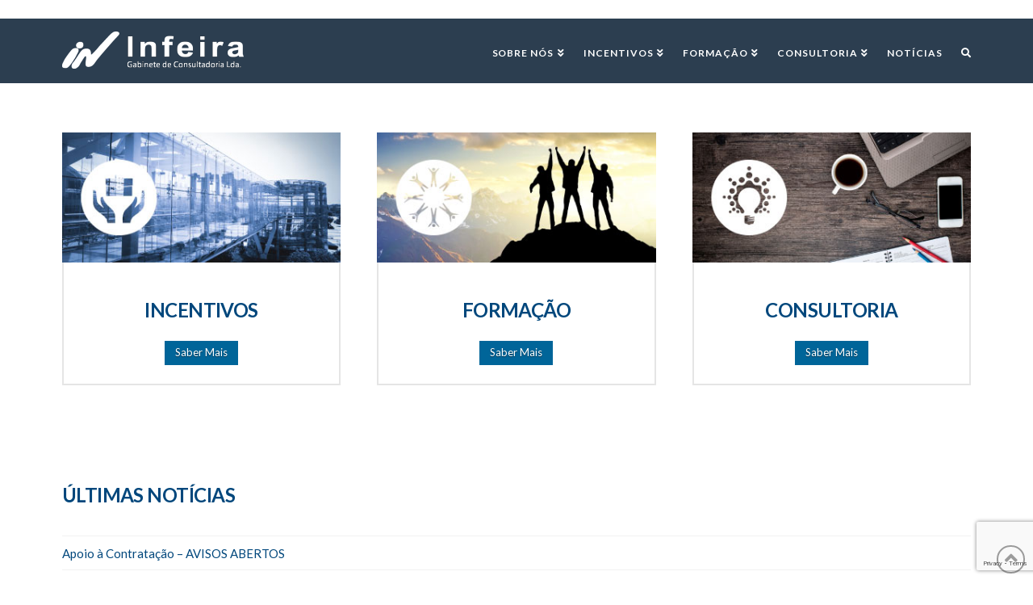

--- FILE ---
content_type: text/html; charset=UTF-8
request_url: https://infeira.pt/
body_size: 32944
content:
<!DOCTYPE html>
<html class="no-js" lang="pt-PT">
<head>
<meta charset="UTF-8">
<meta name="viewport" content="width=device-width, initial-scale=1.0">
<link rel="pingback" href="https://infeira.pt/xmlrpc.php">
<style id="jetpack-boost-critical-css">/* Critical CSS Key: core_front_page */
@media all{.x-icon-search:before{content:""}.x-icon-bars:before{content:""}}@media all{.cs-ta-center{text-align:center!important}@media (min-width:1200px){.cs-hide-xl{display:none!important}}@media (min-width:979px)and (max-width:1199.98px){.cs-hide-lg{display:none!important}}@media (min-width:767px)and (max-width:978.98px){.cs-hide-md{display:none!important}}@media (min-width:480px)and (max-width:766.98px){.cs-hide-sm{display:none!important}}@media (max-width:479.98px){.cs-hide-xs{display:none!important}}}@media all{@charset "UTF-8";ul{box-sizing:border-box}}@media all{a,img{-webkit-touch-callout:none!important;touch-callout:none!important}}@media all{article,footer,header,nav{display:block}html{-webkit-text-size-adjust:100%;-ms-text-size-adjust:100%}img{max-width:100%;height:auto;vertical-align:middle;border:0;-ms-interpolation-mode:bicubic}input{margin:0;font-size:100%;vertical-align:middle}input[type=submit]{-webkit-appearance:button}*,:after,:before{box-sizing:border-box}html{overflow-x:hidden}body{margin:0;overflow-x:hidden}a{text-decoration:none}.site{margin:0 auto;background-color:#fff}.site:after,.site:before{content:" ";display:table;width:0}.site:after{clear:both}body{line-height:1.8}.x-container.offset{margin:2.75em auto}@media (max-width:766.98px){.x-container.offset{margin:2em auto}}.x-root{display:flex}.x-root .site{flex:1 1 auto;position:relative;width:100%;min-width:1px}.x-colophon{position:relative}.x-collapsed{display:none}.menu-item-has-children{position:relative}.x-text{min-width:1px}p{margin:0 0 1.5em}strong{font-weight:700}h2,h4{margin:1.25em 0 .2em;text-rendering:optimizelegibility}h2{font-size:285.7%;line-height:1.2}h4{margin-top:1.75em;margin-bottom:.5em;line-height:1.4}h4{font-size:171.4%}ul{padding:0;margin:0 0 1.5em 1.655em}ul ul{margin-bottom:0}hr{height:0;margin:1.5em 0;border:0;border-top:2px solid #e5e5e5}form{margin:0 0 1.5em}input,label{font-size:100%;line-height:1.8}input{font-family:Lato,"Helvetica Neue",Helvetica,Arial,sans-serif}label{display:block;margin-bottom:2px}input::-webkit-input-placeholder{color:#999}input::-moz-placeholder{color:#999}input:-ms-input-placeholder{color:#999}input[type=text]{display:inline-block;height:2.65em;margin-bottom:9px;border:2px solid #ddd;padding:0 .65em;font-size:13px;line-height:normal;color:#555;background-color:#fff}input{width:auto}input[type=submit]{width:auto}.form-search{position:relative;margin-bottom:0;line-height:1}.form-search:before{content:"";position:absolute;left:12px;bottom:50%;display:block;margin-bottom:-6px;font-size:12px;line-height:1;text-decoration:inherit;color:#272727;font-family:FontAwesome!important;font-style:normal!important;font-weight:400!important;text-decoration:inherit;text-rendering:auto;-webkit-font-smoothing:antialiased;-moz-osx-font-smoothing:grayscale}.form-search .search-query{width:100%;margin-bottom:0;padding-left:28px}.x-btn,[type=submit]{display:inline-block;position:relative;border:1px solid #ac1100;border-radius:0;padding:.563em 1.125em .813em;font-size:16px;font-weight:inherit;line-height:1.3;text-align:center;vertical-align:middle;color:#fff;background-color:#ff2a13}.x-btn.x-btn-mini{padding:.385em .923em .538em;font-size:13px}.x-btn.x-btn-square{border-radius:0}.x-searchform-overlay{display:none;position:fixed;top:0;left:0;width:100%;height:100%;z-index:2030;background-color:rgba(255,255,255,.925)}.x-searchform-overlay .form-search{padding-bottom:2em;font-size:10px}.x-searchform-overlay .form-search:before{display:none}.x-searchform-overlay .form-search label{margin-bottom:.85em;font-size:2.1em;line-height:1.4;color:#2c3e50}.x-searchform-overlay .form-search .search-query{border:0;padding:0;height:auto;font-size:9.4em;letter-spacing:-.05em;line-height:1;color:#2c3e50;background-color:transparent;border-radius:0;box-shadow:none}@media (max-width:766.98px){.x-searchform-overlay .form-search{font-size:8px}}@media (max-width:479.98px){.x-searchform-overlay .form-search{font-size:6px}}.x-searchform-overlay-inner{display:table-cell;vertical-align:middle}.x-nav{margin-left:0;margin-bottom:1.5em;list-style:none}.x-nav>li>a{display:block}.x-slider-container{position:relative}.x-container{margin:0 auto}.x-container:not(.x-row):not(.x-grid):not(.x-bar-content):after,.x-container:not(.x-row):not(.x-grid):not(.x-bar-content):before{content:" ";display:table;width:0}.x-container:not(.x-row):not(.x-grid):not(.x-bar-content):after{clear:both}.x-gap{margin:0 0 1.5em;border-color:transparent}.x-column{position:relative;z-index:1;float:left;margin-right:4%}.x-column.x-1-1{width:100%}.x-column.x-1-3{width:30.66666%}.x-column.x-1-4{width:22%}.x-column.last,.x-column:last-of-type{margin-right:0}@media (max-width:766.98px){.x-column.x-sm{float:none;width:100%;margin-right:0}}@media (max-width:978.98px){.x-column.x-md{float:none;width:100%;margin-right:0}}.x-promo{margin-bottom:1.5em;border:2px solid #e5e5e5;background-color:#fff}.x-promo-image-wrap{margin:-2px}.x-promo-image-wrap img{min-width:100%}.x-promo-content{border-top:2px solid #e5e5e5;padding:1.5em}.x-section{display:block;position:relative;margin:0 0 1.5em;padding:45px 0}.x-section:after,.x-section:before{content:" ";display:table;width:0}.x-section:after{clear:both}.x-section .x-container:not(.x-row){position:relative;z-index:1}.x-main{position:relative}.x-main:after,.x-main:before{content:" ";display:table;width:0}.x-main:after{clear:both}.x-main .widget{margin-top:3em}.x-main .widget:first-child{margin-top:0}.hentry{margin-top:90px}.hentry:first-child{margin-top:0}.entry-wrap:after,.entry-wrap:before{content:" ";display:table;width:0}.entry-wrap:after{clear:both}.entry-content{margin-top:25px}.page .no-post-thumbnail .entry-content{margin-top:0}.page-template-template-layout-full-width-php .x-main{float:none;display:block;width:auto}.widget p:last-child,.widget ul:last-child{margin-bottom:0}.widget ul{margin-left:0;border-top:1px solid #f2f2f2;list-style:none}.widget ul li{border-bottom:1px solid #f2f2f2;padding:.65em 0;line-height:1.5;background-color:#fff}.h-widget{margin:0 0 .65em;font-size:170%;line-height:1.1}.widget_nav_menu ul{border-top:0;border-bottom:1px solid #f2f2f2}.widget_nav_menu ul>li{border-top:1px solid #f2f2f2;border-bottom:0;padding:0}.widget_nav_menu ul>li a{display:inline-block;margin:.65em 0}.visually-hidden{overflow:hidden;position:absolute;width:1px;height:1px;margin:-1px;border:0;padding:0;clip:rect(0 0 0 0)}.tt-upper{text-transform:uppercase}.center-text{text-align:center}.x-hidden-desktop{display:none!important}@media (min-width:767px)and (max-width:978.98px){.x-hidden-desktop{display:inherit!important}span.x-hidden-desktop{display:inline!important}}@media (max-width:766.98px){.x-hidden-desktop{display:inherit!important}span.x-hidden-desktop{display:inline!important}}.man{margin-top:0!important}.man{margin-right:0!important}.man{margin-bottom:0!important}.man{margin-left:0!important}.cs-ta-center{text-align:center!important}@media (min-width:1200px){.cs-hide-xl{display:none!important}}@media (min-width:979px)and (max-width:1199.98px){.cs-hide-lg{display:none!important}}@media (min-width:767px)and (max-width:978.98px){.cs-hide-md{display:none!important}}@media (min-width:480px)and (max-width:766.98px){.cs-hide-sm{display:none!important}}@media (max-width:479.98px){.cs-hide-xs{display:none!important}}.desktop .menu-item,.desktop .menu-item>a{position:relative}.desktop .sub-menu{position:absolute;display:none;float:left;min-width:250px;margin:0;padding:1.75em;font-size:12px;list-style:none;background-color:#2c3e50;z-index:1000;transform:translate3d(0,0,0);-webkit-background-clip:padding-box;background-clip:padding-box}.desktop .sub-menu li{position:relative}.desktop .sub-menu li>a{display:block;padding:.5em 0;line-height:2;white-space:nowrap;color:#fff}.desktop .sub-menu li:after,.desktop .sub-menu li:before{content:"";display:block;position:absolute;left:0;right:0;opacity:.125}.desktop .sub-menu li:before{top:0;height:1px}.desktop .sub-menu li:last-child:after{bottom:-1px;height:1px}.masthead-inline .x-navbar .desktop .sub-menu{left:auto;right:0}.masthead-inline .x-navbar .desktop .sub-menu .sub-menu{top:-1.75em;right:calc(100% + 1.75em)}.x-navbar{position:relative;overflow:visible;z-index:1030}.x-navbar .x-container{position:relative}.x-nav-wrap.desktop{display:block}.x-nav-wrap.mobile{display:none;clear:both;overflow:hidden}@media (max-width:978.98px){.x-nav-wrap.desktop{display:none}.x-nav-wrap.mobile{display:block}.x-nav-wrap.mobile.x-collapsed{display:none}}.x-brand{display:block;float:left;line-height:1;text-decoration:none}.x-btn-navbar{display:none;font-size:24px;line-height:1}@media (max-width:978.98px){.masthead-inline .x-btn-navbar{display:block;float:right}}.x-navbar .x-nav>li>a>span{display:inline-block}.x-navbar .desktop .x-nav{margin:0}.x-navbar .desktop .x-nav>li{float:left}.x-navbar .desktop .x-nav>li>a{float:none;line-height:1;text-decoration:none}.x-navbar .desktop .x-nav li>a>span:after{content:"";margin-left:.35em;font-family:FontAwesome!important;font-style:normal!important;font-weight:400!important;text-decoration:inherit;text-rendering:auto;-webkit-font-smoothing:antialiased;-moz-osx-font-smoothing:grayscale}.x-navbar .desktop .x-nav li>a:only-child>span:after{content:"";display:none}.masthead-inline .desktop .x-nav{display:block;float:right}.x-navbar .mobile .x-nav{margin:25px 0}.x-navbar .mobile .x-nav li>a{display:block;position:relative;font-size:14px;line-height:1.5;white-space:normal}.x-navbar .mobile .x-nav ul{margin:0 0 0 2.25em;list-style:none}@media (max-width:978.98px){.x-navbar-fixed-top-active .x-navbar-wrap{height:auto}}.x-navbar{background-color:#2c3e50}.x-btn-navbar{border:0;padding:.458em .625em;color:#fff;background-color:#476481;border-radius:4px;box-shadow:0 2px 0 0 rgba(0,0,0,.25)}.x-btn-navbar.collapsed{background-color:#3e5871}.x-navbar .desktop .x-nav>li>a{padding:0}.x-navbar .desktop .x-nav>li>a>span{padding:0 0 5px}.x-navbar .desktop .x-nav>.x-menu-item>a>span{box-shadow:none!important}.x-navbar .mobile .x-nav li>a{margin:0 0 11px;border:1px solid;padding:.75em .95em;color:#fff;background-color:transparent}.x-navbar-fixed-top-active .masthead-inline .desktop .x-nav>li:last-child>a{padding-right:0}.x-navbar .mobile .x-nav>li.x-menu-item-search{margin:0;text-align:center}.x-navbar .mobile .x-nav>li.x-menu-item-search>a{border:1px solid}.x-colophon.top{padding:5% 0 5.25%;background-color:#f9f9f9}.x-colophon.top .x-column .widget:first-child{margin-top:0}@media (max-width:978.98px){.x-colophon.top{padding:6.5% 0}.x-colophon.top .x-column .widget:first-child{margin-top:3em}.x-colophon.top .x-column:first-child .widget:first-child{margin-top:0}}.x-colophon .widget{margin-top:3em}.x-colophon .widget ul li{background-color:#fafafa}}@media all{.vc_row:after,.vc_row:before{content:" ";display:table}.vc_row:after{clear:both}.vc_column_container{width:100%}.vc_row{margin-left:-15px;margin-right:-15px}.vc_col-sm-12{position:relative;min-height:1px;padding-left:15px;padding-right:15px;-webkit-box-sizing:border-box;-moz-box-sizing:border-box;box-sizing:border-box}@media (min-width:768px){.vc_col-sm-12{float:left}.vc_col-sm-12{width:100%}}.wpb_text_column :last-child{margin-bottom:0}.wpb_content_element{margin-bottom:35px}.vc_column-inner::after,.vc_column-inner::before{content:" ";display:table}.vc_column-inner::after{clear:both}.vc_column_container{padding-left:0;padding-right:0}.vc_column_container>.vc_column-inner{box-sizing:border-box;padding-left:15px;padding-right:15px;width:100%}}@media all{@charset "UTF-8";.widget_eu_cookie_law_widget{border:none;bottom:1em;left:1em;margin:0;padding:0;position:fixed;right:1em;width:auto;z-index:50001}#eu-cookie-law{background-color:#fff;border:1px solid #dedede;color:#2e4467;font-size:12px;line-height:1.5;overflow:hidden;padding:6px 6px 6px 15px;position:relative}#eu-cookie-law a{color:inherit;text-decoration:underline}#eu-cookie-law form{margin-bottom:0;position:static}#eu-cookie-law input{background:#f3f3f3;border:1px solid #dedede;border-radius:4px;-moz-border-radius:3px;-webkit-border-radius:3px;color:#2e4453;display:inline;float:right;font-family:inherit;font-size:14px;font-weight:inherit;line-height:inherit;margin:0 0 0 5%;padding:8px 12px;position:static;text-transform:none}@media (max-width:600px){#eu-cookie-law{padding-bottom:55px}#eu-cookie-law input.accept{bottom:8px;position:absolute;right:8px}}}@media all{.rs-p-wp-fix{display:none!important;margin:0!important;height:0!important}rs-module-wrap{visibility:hidden}rs-module-wrap,rs-module-wrap *{box-sizing:border-box}rs-module-wrap{position:relative;z-index:1;width:100%;display:block}rs-module{position:relative;overflow:hidden;display:block}rs-module img{max-width:none!important;margin:0;padding:0;border:none}rs-slide,rs-slide:before,rs-slides{position:absolute;text-indent:0;top:0;left:0}rs-slide,rs-slide:before{display:block;visibility:hidden}}</style><meta name='robots' content='index, follow, max-image-preview:large, max-snippet:-1, max-video-preview:-1' />
<meta name="dlm-version" content="5.1.6">
	<!-- This site is optimized with the Yoast SEO plugin v26.7 - https://yoast.com/wordpress/plugins/seo/ -->
	<title>INFEIRA - Incentivos Portugal 2030, Formação, Consultoria</title>
	<meta name="description" content="O INFEIRA disponibiliza um conjunto de serviços à medida, focados na criação de valor, nas áreas da Consultoria, Formação, Incentivos PORTUGAL 2020" />
	<link rel="canonical" href="https://www.infeira.pt" />
	<meta property="og:locale" content="pt_PT" />
	<meta property="og:type" content="website" />
	<meta property="og:title" content="INFEIRA - Consultoria, Projetos e Formação" />
	<meta property="og:description" content="O Infeira, Gabiente de Consultoria, tem como objectivo social a consultoria, formação, estudos e apoio às empresas e instituições em áreas diversas." />
	<meta property="og:url" content="https://www.infeira.pt" />
	<meta property="og:site_name" content="INFEIRA" />
	<meta property="article:publisher" content="https://www.facebook.com/Infeira" />
	<meta property="article:modified_time" content="2022-05-10T15:50:17+00:00" />
	<meta property="og:image" content="https://infeira.pt/wp-content/uploads/2015/01/infeira_horizontal.gif" />
	<meta property="og:image:width" content="1052" />
	<meta property="og:image:height" content="308" />
	<meta property="og:image:type" content="image/gif" />
	<script data-jetpack-boost="ignore" type="application/ld+json" class="yoast-schema-graph">{"@context":"https://schema.org","@graph":[{"@type":"WebPage","@id":"https://infeira.pt/","url":"https://www.infeira.pt","name":"INFEIRA - Incentivos Portugal 2030, Formação, Consultoria","isPartOf":{"@id":"https://infeira.pt/#website"},"about":{"@id":"https://infeira.pt/#organization"},"datePublished":"2015-01-06T01:40:02+00:00","dateModified":"2022-05-10T15:50:17+00:00","description":"O INFEIRA disponibiliza um conjunto de serviços à medida, focados na criação de valor, nas áreas da Consultoria, Formação, Incentivos PORTUGAL 2020","breadcrumb":{"@id":"https://www.infeira.pt#breadcrumb"},"inLanguage":"pt-PT","potentialAction":[{"@type":"ReadAction","target":["https://www.infeira.pt"]}]},{"@type":"BreadcrumbList","@id":"https://www.infeira.pt#breadcrumb","itemListElement":[{"@type":"ListItem","position":1,"name":"Início"}]},{"@type":"WebSite","@id":"https://infeira.pt/#website","url":"https://infeira.pt/","name":"INFEIRA","description":"Incentivos Portugal 2030, Incentivos PEPAC, Formação Profissional, Consultoria","publisher":{"@id":"https://infeira.pt/#organization"},"potentialAction":[{"@type":"SearchAction","target":{"@type":"EntryPoint","urlTemplate":"https://infeira.pt/?s={search_term_string}"},"query-input":{"@type":"PropertyValueSpecification","valueRequired":true,"valueName":"search_term_string"}}],"inLanguage":"pt-PT"},{"@type":"Organization","@id":"https://infeira.pt/#organization","name":"INFEIRA - Gabinete de Consultadoria, Lda.","url":"https://infeira.pt/","logo":{"@type":"ImageObject","inLanguage":"pt-PT","@id":"https://infeira.pt/#/schema/logo/image/","url":"https://infeira.pt/wp-content/uploads/2015/06/infeira-logo.jpg","contentUrl":"https://infeira.pt/wp-content/uploads/2015/06/infeira-logo.jpg","width":200,"height":41,"caption":"INFEIRA - Gabinete de Consultadoria, Lda."},"image":{"@id":"https://infeira.pt/#/schema/logo/image/"},"sameAs":["https://www.facebook.com/Infeira","https://pt.linkedin.com/company/infeira-gabinete-de-consultadoria-lda"]}]}</script>
	<!-- / Yoast SEO plugin. -->


<link rel='dns-prefetch' href='//www.googletagmanager.com' />
<link rel='dns-prefetch' href='//stats.wp.com' />
<link rel='dns-prefetch' href='//v0.wordpress.com' />
<link rel="alternate" type="application/rss+xml" title="INFEIRA &raquo; Feed" href="https://infeira.pt/feed" />
<link rel="alternate" type="application/rss+xml" title="INFEIRA &raquo; Feed de comentários" href="https://infeira.pt/comments/feed" />
<link rel="alternate" title="oEmbed (JSON)" type="application/json+oembed" href="https://infeira.pt/wp-json/oembed/1.0/embed?url=https%3A%2F%2Finfeira.pt%2F" />
<link rel="alternate" title="oEmbed (XML)" type="text/xml+oembed" href="https://infeira.pt/wp-json/oembed/1.0/embed?url=https%3A%2F%2Finfeira.pt%2F&#038;format=xml" />
<style id='wp-img-auto-sizes-contain-inline-css' type='text/css'>
img:is([sizes=auto i],[sizes^="auto," i]){contain-intrinsic-size:3000px 1500px}
/*# sourceURL=wp-img-auto-sizes-contain-inline-css */
</style>
<style id='wp-emoji-styles-inline-css' type='text/css'>

	img.wp-smiley, img.emoji {
		display: inline !important;
		border: none !important;
		box-shadow: none !important;
		height: 1em !important;
		width: 1em !important;
		margin: 0 0.07em !important;
		vertical-align: -0.1em !important;
		background: none !important;
		padding: 0 !important;
	}
/*# sourceURL=wp-emoji-styles-inline-css */
</style>
<style id='wp-block-library-inline-css' type='text/css'>
:root{--wp-block-synced-color:#7a00df;--wp-block-synced-color--rgb:122,0,223;--wp-bound-block-color:var(--wp-block-synced-color);--wp-editor-canvas-background:#ddd;--wp-admin-theme-color:#007cba;--wp-admin-theme-color--rgb:0,124,186;--wp-admin-theme-color-darker-10:#006ba1;--wp-admin-theme-color-darker-10--rgb:0,107,160.5;--wp-admin-theme-color-darker-20:#005a87;--wp-admin-theme-color-darker-20--rgb:0,90,135;--wp-admin-border-width-focus:2px}@media (min-resolution:192dpi){:root{--wp-admin-border-width-focus:1.5px}}.wp-element-button{cursor:pointer}:root .has-very-light-gray-background-color{background-color:#eee}:root .has-very-dark-gray-background-color{background-color:#313131}:root .has-very-light-gray-color{color:#eee}:root .has-very-dark-gray-color{color:#313131}:root .has-vivid-green-cyan-to-vivid-cyan-blue-gradient-background{background:linear-gradient(135deg,#00d084,#0693e3)}:root .has-purple-crush-gradient-background{background:linear-gradient(135deg,#34e2e4,#4721fb 50%,#ab1dfe)}:root .has-hazy-dawn-gradient-background{background:linear-gradient(135deg,#faaca8,#dad0ec)}:root .has-subdued-olive-gradient-background{background:linear-gradient(135deg,#fafae1,#67a671)}:root .has-atomic-cream-gradient-background{background:linear-gradient(135deg,#fdd79a,#004a59)}:root .has-nightshade-gradient-background{background:linear-gradient(135deg,#330968,#31cdcf)}:root .has-midnight-gradient-background{background:linear-gradient(135deg,#020381,#2874fc)}:root{--wp--preset--font-size--normal:16px;--wp--preset--font-size--huge:42px}.has-regular-font-size{font-size:1em}.has-larger-font-size{font-size:2.625em}.has-normal-font-size{font-size:var(--wp--preset--font-size--normal)}.has-huge-font-size{font-size:var(--wp--preset--font-size--huge)}.has-text-align-center{text-align:center}.has-text-align-left{text-align:left}.has-text-align-right{text-align:right}.has-fit-text{white-space:nowrap!important}#end-resizable-editor-section{display:none}.aligncenter{clear:both}.items-justified-left{justify-content:flex-start}.items-justified-center{justify-content:center}.items-justified-right{justify-content:flex-end}.items-justified-space-between{justify-content:space-between}.screen-reader-text{border:0;clip-path:inset(50%);height:1px;margin:-1px;overflow:hidden;padding:0;position:absolute;width:1px;word-wrap:normal!important}.screen-reader-text:focus{background-color:#ddd;clip-path:none;color:#444;display:block;font-size:1em;height:auto;left:5px;line-height:normal;padding:15px 23px 14px;text-decoration:none;top:5px;width:auto;z-index:100000}html :where(.has-border-color){border-style:solid}html :where([style*=border-top-color]){border-top-style:solid}html :where([style*=border-right-color]){border-right-style:solid}html :where([style*=border-bottom-color]){border-bottom-style:solid}html :where([style*=border-left-color]){border-left-style:solid}html :where([style*=border-width]){border-style:solid}html :where([style*=border-top-width]){border-top-style:solid}html :where([style*=border-right-width]){border-right-style:solid}html :where([style*=border-bottom-width]){border-bottom-style:solid}html :where([style*=border-left-width]){border-left-style:solid}html :where(img[class*=wp-image-]){height:auto;max-width:100%}:where(figure){margin:0 0 1em}html :where(.is-position-sticky){--wp-admin--admin-bar--position-offset:var(--wp-admin--admin-bar--height,0px)}@media screen and (max-width:600px){html :where(.is-position-sticky){--wp-admin--admin-bar--position-offset:0px}}

/*# sourceURL=wp-block-library-inline-css */
</style><style id='global-styles-inline-css' type='text/css'>
:root{--wp--preset--aspect-ratio--square: 1;--wp--preset--aspect-ratio--4-3: 4/3;--wp--preset--aspect-ratio--3-4: 3/4;--wp--preset--aspect-ratio--3-2: 3/2;--wp--preset--aspect-ratio--2-3: 2/3;--wp--preset--aspect-ratio--16-9: 16/9;--wp--preset--aspect-ratio--9-16: 9/16;--wp--preset--color--black: #000000;--wp--preset--color--cyan-bluish-gray: #abb8c3;--wp--preset--color--white: #ffffff;--wp--preset--color--pale-pink: #f78da7;--wp--preset--color--vivid-red: #cf2e2e;--wp--preset--color--luminous-vivid-orange: #ff6900;--wp--preset--color--luminous-vivid-amber: #fcb900;--wp--preset--color--light-green-cyan: #7bdcb5;--wp--preset--color--vivid-green-cyan: #00d084;--wp--preset--color--pale-cyan-blue: #8ed1fc;--wp--preset--color--vivid-cyan-blue: #0693e3;--wp--preset--color--vivid-purple: #9b51e0;--wp--preset--gradient--vivid-cyan-blue-to-vivid-purple: linear-gradient(135deg,rgb(6,147,227) 0%,rgb(155,81,224) 100%);--wp--preset--gradient--light-green-cyan-to-vivid-green-cyan: linear-gradient(135deg,rgb(122,220,180) 0%,rgb(0,208,130) 100%);--wp--preset--gradient--luminous-vivid-amber-to-luminous-vivid-orange: linear-gradient(135deg,rgb(252,185,0) 0%,rgb(255,105,0) 100%);--wp--preset--gradient--luminous-vivid-orange-to-vivid-red: linear-gradient(135deg,rgb(255,105,0) 0%,rgb(207,46,46) 100%);--wp--preset--gradient--very-light-gray-to-cyan-bluish-gray: linear-gradient(135deg,rgb(238,238,238) 0%,rgb(169,184,195) 100%);--wp--preset--gradient--cool-to-warm-spectrum: linear-gradient(135deg,rgb(74,234,220) 0%,rgb(151,120,209) 20%,rgb(207,42,186) 40%,rgb(238,44,130) 60%,rgb(251,105,98) 80%,rgb(254,248,76) 100%);--wp--preset--gradient--blush-light-purple: linear-gradient(135deg,rgb(255,206,236) 0%,rgb(152,150,240) 100%);--wp--preset--gradient--blush-bordeaux: linear-gradient(135deg,rgb(254,205,165) 0%,rgb(254,45,45) 50%,rgb(107,0,62) 100%);--wp--preset--gradient--luminous-dusk: linear-gradient(135deg,rgb(255,203,112) 0%,rgb(199,81,192) 50%,rgb(65,88,208) 100%);--wp--preset--gradient--pale-ocean: linear-gradient(135deg,rgb(255,245,203) 0%,rgb(182,227,212) 50%,rgb(51,167,181) 100%);--wp--preset--gradient--electric-grass: linear-gradient(135deg,rgb(202,248,128) 0%,rgb(113,206,126) 100%);--wp--preset--gradient--midnight: linear-gradient(135deg,rgb(2,3,129) 0%,rgb(40,116,252) 100%);--wp--preset--font-size--small: 13px;--wp--preset--font-size--medium: 20px;--wp--preset--font-size--large: 36px;--wp--preset--font-size--x-large: 42px;--wp--preset--spacing--20: 0.44rem;--wp--preset--spacing--30: 0.67rem;--wp--preset--spacing--40: 1rem;--wp--preset--spacing--50: 1.5rem;--wp--preset--spacing--60: 2.25rem;--wp--preset--spacing--70: 3.38rem;--wp--preset--spacing--80: 5.06rem;--wp--preset--shadow--natural: 6px 6px 9px rgba(0, 0, 0, 0.2);--wp--preset--shadow--deep: 12px 12px 50px rgba(0, 0, 0, 0.4);--wp--preset--shadow--sharp: 6px 6px 0px rgba(0, 0, 0, 0.2);--wp--preset--shadow--outlined: 6px 6px 0px -3px rgb(255, 255, 255), 6px 6px rgb(0, 0, 0);--wp--preset--shadow--crisp: 6px 6px 0px rgb(0, 0, 0);}:where(.is-layout-flex){gap: 0.5em;}:where(.is-layout-grid){gap: 0.5em;}body .is-layout-flex{display: flex;}.is-layout-flex{flex-wrap: wrap;align-items: center;}.is-layout-flex > :is(*, div){margin: 0;}body .is-layout-grid{display: grid;}.is-layout-grid > :is(*, div){margin: 0;}:where(.wp-block-columns.is-layout-flex){gap: 2em;}:where(.wp-block-columns.is-layout-grid){gap: 2em;}:where(.wp-block-post-template.is-layout-flex){gap: 1.25em;}:where(.wp-block-post-template.is-layout-grid){gap: 1.25em;}.has-black-color{color: var(--wp--preset--color--black) !important;}.has-cyan-bluish-gray-color{color: var(--wp--preset--color--cyan-bluish-gray) !important;}.has-white-color{color: var(--wp--preset--color--white) !important;}.has-pale-pink-color{color: var(--wp--preset--color--pale-pink) !important;}.has-vivid-red-color{color: var(--wp--preset--color--vivid-red) !important;}.has-luminous-vivid-orange-color{color: var(--wp--preset--color--luminous-vivid-orange) !important;}.has-luminous-vivid-amber-color{color: var(--wp--preset--color--luminous-vivid-amber) !important;}.has-light-green-cyan-color{color: var(--wp--preset--color--light-green-cyan) !important;}.has-vivid-green-cyan-color{color: var(--wp--preset--color--vivid-green-cyan) !important;}.has-pale-cyan-blue-color{color: var(--wp--preset--color--pale-cyan-blue) !important;}.has-vivid-cyan-blue-color{color: var(--wp--preset--color--vivid-cyan-blue) !important;}.has-vivid-purple-color{color: var(--wp--preset--color--vivid-purple) !important;}.has-black-background-color{background-color: var(--wp--preset--color--black) !important;}.has-cyan-bluish-gray-background-color{background-color: var(--wp--preset--color--cyan-bluish-gray) !important;}.has-white-background-color{background-color: var(--wp--preset--color--white) !important;}.has-pale-pink-background-color{background-color: var(--wp--preset--color--pale-pink) !important;}.has-vivid-red-background-color{background-color: var(--wp--preset--color--vivid-red) !important;}.has-luminous-vivid-orange-background-color{background-color: var(--wp--preset--color--luminous-vivid-orange) !important;}.has-luminous-vivid-amber-background-color{background-color: var(--wp--preset--color--luminous-vivid-amber) !important;}.has-light-green-cyan-background-color{background-color: var(--wp--preset--color--light-green-cyan) !important;}.has-vivid-green-cyan-background-color{background-color: var(--wp--preset--color--vivid-green-cyan) !important;}.has-pale-cyan-blue-background-color{background-color: var(--wp--preset--color--pale-cyan-blue) !important;}.has-vivid-cyan-blue-background-color{background-color: var(--wp--preset--color--vivid-cyan-blue) !important;}.has-vivid-purple-background-color{background-color: var(--wp--preset--color--vivid-purple) !important;}.has-black-border-color{border-color: var(--wp--preset--color--black) !important;}.has-cyan-bluish-gray-border-color{border-color: var(--wp--preset--color--cyan-bluish-gray) !important;}.has-white-border-color{border-color: var(--wp--preset--color--white) !important;}.has-pale-pink-border-color{border-color: var(--wp--preset--color--pale-pink) !important;}.has-vivid-red-border-color{border-color: var(--wp--preset--color--vivid-red) !important;}.has-luminous-vivid-orange-border-color{border-color: var(--wp--preset--color--luminous-vivid-orange) !important;}.has-luminous-vivid-amber-border-color{border-color: var(--wp--preset--color--luminous-vivid-amber) !important;}.has-light-green-cyan-border-color{border-color: var(--wp--preset--color--light-green-cyan) !important;}.has-vivid-green-cyan-border-color{border-color: var(--wp--preset--color--vivid-green-cyan) !important;}.has-pale-cyan-blue-border-color{border-color: var(--wp--preset--color--pale-cyan-blue) !important;}.has-vivid-cyan-blue-border-color{border-color: var(--wp--preset--color--vivid-cyan-blue) !important;}.has-vivid-purple-border-color{border-color: var(--wp--preset--color--vivid-purple) !important;}.has-vivid-cyan-blue-to-vivid-purple-gradient-background{background: var(--wp--preset--gradient--vivid-cyan-blue-to-vivid-purple) !important;}.has-light-green-cyan-to-vivid-green-cyan-gradient-background{background: var(--wp--preset--gradient--light-green-cyan-to-vivid-green-cyan) !important;}.has-luminous-vivid-amber-to-luminous-vivid-orange-gradient-background{background: var(--wp--preset--gradient--luminous-vivid-amber-to-luminous-vivid-orange) !important;}.has-luminous-vivid-orange-to-vivid-red-gradient-background{background: var(--wp--preset--gradient--luminous-vivid-orange-to-vivid-red) !important;}.has-very-light-gray-to-cyan-bluish-gray-gradient-background{background: var(--wp--preset--gradient--very-light-gray-to-cyan-bluish-gray) !important;}.has-cool-to-warm-spectrum-gradient-background{background: var(--wp--preset--gradient--cool-to-warm-spectrum) !important;}.has-blush-light-purple-gradient-background{background: var(--wp--preset--gradient--blush-light-purple) !important;}.has-blush-bordeaux-gradient-background{background: var(--wp--preset--gradient--blush-bordeaux) !important;}.has-luminous-dusk-gradient-background{background: var(--wp--preset--gradient--luminous-dusk) !important;}.has-pale-ocean-gradient-background{background: var(--wp--preset--gradient--pale-ocean) !important;}.has-electric-grass-gradient-background{background: var(--wp--preset--gradient--electric-grass) !important;}.has-midnight-gradient-background{background: var(--wp--preset--gradient--midnight) !important;}.has-small-font-size{font-size: var(--wp--preset--font-size--small) !important;}.has-medium-font-size{font-size: var(--wp--preset--font-size--medium) !important;}.has-large-font-size{font-size: var(--wp--preset--font-size--large) !important;}.has-x-large-font-size{font-size: var(--wp--preset--font-size--x-large) !important;}
/*# sourceURL=global-styles-inline-css */
</style>

<style id='classic-theme-styles-inline-css' type='text/css'>
/*! This file is auto-generated */
.wp-block-button__link{color:#fff;background-color:#32373c;border-radius:9999px;box-shadow:none;text-decoration:none;padding:calc(.667em + 2px) calc(1.333em + 2px);font-size:1.125em}.wp-block-file__button{background:#32373c;color:#fff;text-decoration:none}
/*# sourceURL=/wp-includes/css/classic-themes.min.css */
</style>
<noscript><link rel='stylesheet' id='photocrati-image_protection-css-css' href='https://infeira.pt/wp-content/plugins/nextgen-gallery-pro/modules/image_protection/static/custom.css?ver=6325c536994e6ffd53162adbd7f1aa2a' type='text/css' media='all' />
</noscript><link data-media="all" onload="this.media=this.dataset.media; delete this.dataset.media; this.removeAttribute( &apos;onload&apos; );" rel='stylesheet' id='photocrati-image_protection-css-css' href='https://infeira.pt/wp-content/plugins/nextgen-gallery-pro/modules/image_protection/static/custom.css?ver=6325c536994e6ffd53162adbd7f1aa2a' type='text/css' media="not all" />
<noscript><link rel='stylesheet' id='x-stack-css' href='https://infeira.pt/wp-content/themes/pro/framework/dist/css/site/stacks/renew.css?ver=6.2.3' type='text/css' media='all' />
</noscript><link data-media="all" onload="this.media=this.dataset.media; delete this.dataset.media; this.removeAttribute( &apos;onload&apos; );" rel='stylesheet' id='x-stack-css' href='https://infeira.pt/wp-content/themes/pro/framework/dist/css/site/stacks/renew.css?ver=6.2.3' type='text/css' media="not all" />
<noscript><link rel='stylesheet' id='js_composer_front-css' href='https://infeira.pt/wp-content/plugins/js_composer/assets/css/js_composer.min.css?ver=6.10.0' type='text/css' media='all' />
</noscript><link data-media="all" onload="this.media=this.dataset.media; delete this.dataset.media; this.removeAttribute( &apos;onload&apos; );" rel='stylesheet' id='js_composer_front-css' href='https://infeira.pt/wp-content/plugins/js_composer/assets/css/js_composer.min.css?ver=6.10.0' type='text/css' media="not all" />
<noscript><link rel='stylesheet' id='the-grid-css' href='https://infeira.pt/wp-content/plugins/the-grid/frontend/assets/css/the-grid.min.css?ver=2.6.56' type='text/css' media='all' />
</noscript><link data-media="all" onload="this.media=this.dataset.media; delete this.dataset.media; this.removeAttribute( &apos;onload&apos; );" rel='stylesheet' id='the-grid-css' href='https://infeira.pt/wp-content/plugins/the-grid/frontend/assets/css/the-grid.min.css?ver=2.6.56' type='text/css' media="not all" />
<style id='the-grid-inline-css' type='text/css'>
.tolb-holder{background:rgba(0,0,0,0.8)}.tolb-holder .tolb-close,.tolb-holder .tolb-title,.tolb-holder .tolb-counter,.tolb-holder .tolb-next i,.tolb-holder .tolb-prev i{color:#ffffff}.tolb-holder .tolb-load{border-color:rgba(255,255,255,0.2);border-left:3px solid #ffffff}
.to-heart-icon,.to-heart-icon svg,.to-post-like,.to-post-like .to-like-count{position:relative;display:inline-block}.to-post-like{width:auto;cursor:pointer;font-weight:400}.to-heart-icon{float:left;margin:0 4px 0 0}.to-heart-icon svg{overflow:visible;width:15px;height:14px}.to-heart-icon g{-webkit-transform:scale(1);transform:scale(1)}.to-heart-icon path{-webkit-transform:scale(1);transform:scale(1);transition:fill .4s ease,stroke .4s ease}.no-liked .to-heart-icon path{fill:#999;stroke:#999}.empty-heart .to-heart-icon path{fill:transparent!important;stroke:#999}.liked .to-heart-icon path,.to-heart-icon svg:hover path{fill:#ff6863!important;stroke:#ff6863!important}@keyframes heartBeat{0%{transform:scale(1)}20%{transform:scale(.8)}30%{transform:scale(.95)}45%{transform:scale(.75)}50%{transform:scale(.85)}100%{transform:scale(.9)}}@-webkit-keyframes heartBeat{0%,100%,50%{-webkit-transform:scale(1)}20%{-webkit-transform:scale(.8)}30%{-webkit-transform:scale(.95)}45%{-webkit-transform:scale(.75)}}.heart-pulse g{-webkit-animation-name:heartBeat;animation-name:heartBeat;-webkit-animation-duration:1s;animation-duration:1s;-webkit-animation-iteration-count:infinite;animation-iteration-count:infinite;-webkit-transform-origin:50% 50%;transform-origin:50% 50%}.to-post-like a{color:inherit!important;fill:inherit!important;stroke:inherit!important}
/*# sourceURL=the-grid-inline-css */
</style>
<style id='cs-inline-css' type='text/css'>
 a,h1 a:hover,h2 a:hover,h3 a:hover,h4 a:hover,h5 a:hover,h6 a:hover,.x-comment-time:hover,#reply-title small a,.comment-reply-link:hover,.x-comment-author a:hover,.x-recent-posts a:hover .h-recent-posts{color:#00477c;}a:hover,#reply-title small a:hover{color:#b7b7b7;}.entry-title:before{color:#ddd;}a.x-img-thumbnail:hover,li.bypostauthor > article.comment{border-color:#00477c;}.flex-direction-nav a,.flex-control-nav a:hover,.flex-control-nav a.flex-active,.x-dropcap,.x-skill-bar .bar,.x-pricing-column.featured h2,.h-comments-title small,.x-pagination a:hover,.woocommerce-pagination a:hover,.x-entry-share .x-share:hover,.entry-thumb,.widget_tag_cloud .tagcloud a:hover,.widget_product_tag_cloud .tagcloud a:hover,.x-highlight,.x-recent-posts .x-recent-posts-img:after,.x-portfolio-filters{background-color:#00477c;}.x-portfolio-filters:hover{background-color:#b7b7b7;}.x-main{width:calc(72% - 3.20197%);}.x-sidebar{width:calc(100% - 3.20197% - 72%);}.h-landmark{font-weight:400;}.x-comment-author a{color:#848484;}.x-comment-author a,.comment-form-author label,.comment-form-email label,.comment-form-url label,.comment-form-rating label,.comment-form-comment label,.widget_calendar #wp-calendar caption,.widget_calendar #wp-calendar th,.x-accordion-heading .x-accordion-toggle,.x-nav-tabs > li > a:hover,.x-nav-tabs > .active > a,.x-nav-tabs > .active > a:hover{color:#00477c;}.widget_calendar #wp-calendar th{border-bottom-color:#00477c;}.x-pagination span.current,.woocommerce-pagination span[aria-current],.x-portfolio-filters-menu,.widget_tag_cloud .tagcloud a,.h-feature-headline span i,.widget_price_filter .ui-slider .ui-slider-handle{background-color:#00477c;}@media (max-width:978.98px){}html{font-size:15px;}@media (min-width:480px){html{font-size:15px;}}@media (min-width:767px){html{font-size:15px;}}@media (min-width:979px){html{font-size:15px;}}@media (min-width:1200px){html{font-size:15px;}}body{font-style:normal;font-weight:400;color:#848484;background-color:#f3f3f3;}.w-b{font-weight:400 !important;}h1,h2,h3,h4,h5,h6,.h1,.h2,.h3,.h4,.h5,.h6{font-family:"Lato",sans-serif;font-style:normal;font-weight:300;}h1,.h1{letter-spacing:-0.017em;}h2,.h2{letter-spacing:-0.023em;}h3,.h3{letter-spacing:-0.029em;}h4,.h4{letter-spacing:-0.039em;}h5,.h5{letter-spacing:-0.044em;}h6,.h6{letter-spacing:-0.067em;}.w-h{font-weight:300 !important;}.x-container.width{width:88%;}.x-container.max{max-width:1200px;}.x-bar-content.x-container.width{flex-basis:88%;}.x-main.full{float:none;display:block;width:auto;}@media (max-width:978.98px){.x-main.full,.x-main.left,.x-main.right,.x-sidebar.left,.x-sidebar.right{float:none;display:block;width:auto !important;}}.entry-header,.entry-content{font-size:1rem;}body,input,button,select,textarea{font-family:"Lato",sans-serif;}h1,h2,h3,h4,h5,h6,.h1,.h2,.h3,.h4,.h5,.h6,h1 a,h2 a,h3 a,h4 a,h5 a,h6 a,.h1 a,.h2 a,.h3 a,.h4 a,.h5 a,.h6 a,blockquote{color:#00477c;}.cfc-h-tx{color:#00477c !important;}.cfc-h-bd{border-color:#00477c !important;}.cfc-h-bg{background-color:#00477c !important;}.cfc-b-tx{color:#848484 !important;}.cfc-b-bd{border-color:#848484 !important;}.cfc-b-bg{background-color:#848484 !important;}.x-btn,.button,[type="submit"]{color:#fff;border-color:#006599;background-color:#006599;text-shadow:0 0.075em 0.075em rgba(0,0,0,0.5);border-radius:0.25em;}.x-btn:hover,.button:hover,[type="submit"]:hover{color:#fff;border-color:#00285e;background-color:#2b7691;text-shadow:0 0.075em 0.075em rgba(0,0,0,0.5);}.x-btn.x-btn-real,.x-btn.x-btn-real:hover{margin-bottom:0.25em;text-shadow:0 0.075em 0.075em rgba(0,0,0,0.65);}.x-btn.x-btn-real{box-shadow:0 0.25em 0 0 #00477c,0 4px 9px rgba(0,0,0,0.75);}.x-btn.x-btn-real:hover{box-shadow:0 0.25em 0 0 #00477c,0 4px 9px rgba(0,0,0,0.75);}.x-btn.x-btn-flat,.x-btn.x-btn-flat:hover{margin-bottom:0;text-shadow:0 0.075em 0.075em rgba(0,0,0,0.65);box-shadow:none;}.x-btn.x-btn-transparent,.x-btn.x-btn-transparent:hover{margin-bottom:0;border-width:3px;text-shadow:none;text-transform:uppercase;background-color:transparent;box-shadow:none;}.h-widget:before,.x-flickr-widget .h-widget:before,.x-dribbble-widget .h-widget:before{position:relative;font-weight:normal;font-style:normal;line-height:1;text-decoration:inherit;-webkit-font-smoothing:antialiased;speak:none;}.h-widget:before{padding-right:0.4em;font-family:"fontawesome";}.x-flickr-widget .h-widget:before,.x-dribbble-widget .h-widget:before{top:0.025em;padding-right:0.35em;font-family:"foundationsocial";font-size:0.785em;}.widget_archive .h-widget:before{content:"\f303";top:-0.045em;font-size:0.925em;}.widget_calendar .h-widget:before{content:"\f073";top:-0.0825em;font-size:0.85em;}.widget_categories .h-widget:before,.widget_product_categories .h-widget:before{content:"\f02e";font-size:0.95em;}.widget_nav_menu .h-widget:before,.widget_layered_nav .h-widget:before{content:"\f0c9";}.widget_meta .h-widget:before{content:"\f0fe";top:-0.065em;font-size:0.895em;}.widget_pages .h-widget:before{font-family:"FontAwesomeRegular";content:"\f15c";top:-0.065em;font-size:0.85em;}.widget_recent_reviews .h-widget:before,.widget_recent_comments .h-widget:before{content:"\f086";top:-0.065em;font-size:0.895em;}.widget_recent_entries .h-widget:before{content:"\f02d";top:-0.045em;font-size:0.875em;}.widget_rss .h-widget:before{content:"\f09e";padding-right:0.2em;}.widget_search .h-widget:before,.widget_product_search .h-widget:before{content:"\f0a4";top:-0.075em;font-size:0.85em;}.widget_tag_cloud .h-widget:before,.widget_product_tag_cloud .h-widget:before{content:"\f02c";font-size:0.925em;}.widget_text .h-widget:before{content:"\f054";padding-right:0.4em;font-size:0.925em;}.x-dribbble-widget .h-widget:before{content:"\f009";}.x-flickr-widget .h-widget:before{content:"\f010";padding-right:0.35em;}.widget_best_sellers .h-widget:before{content:"\f091";top:-0.0975em;font-size:0.815em;}.widget_shopping_cart .h-widget:before{content:"\f07a";top:-0.05em;font-size:0.945em;}.widget_products .h-widget:before{content:"\f0f2";top:-0.05em;font-size:0.945em;}.widget_featured_products .h-widget:before{content:"\f0a3";}.widget_layered_nav_filters .h-widget:before{content:"\f046";top:1px;}.widget_onsale .h-widget:before{content:"\f02b";font-size:0.925em;}.widget_price_filter .h-widget:before{content:"\f0d6";font-size:1.025em;}.widget_random_products .h-widget:before{content:"\f074";font-size:0.925em;}.widget_recently_viewed_products .h-widget:before{content:"\f06e";}.widget_recent_products .h-widget:before{content:"\f08d";top:-0.035em;font-size:0.9em;}.widget_top_rated_products .h-widget:before{content:"\f075";top:-0.145em;font-size:0.885em;}.x-topbar .p-info,.x-topbar .p-info a,.x-topbar .x-social-global a{color:#ffffff;}.x-topbar .p-info a:hover{color:#959baf;}.x-topbar{background-color:#1f2c39;}.x-navbar .desktop .x-nav > li:before{padding-top:37px;}.x-navbar .desktop .x-nav > li > a,.x-navbar .desktop .sub-menu li > a,.x-navbar .mobile .x-nav li a{color:#ffffff;}.x-navbar .desktop .x-nav > li > a:hover,.x-navbar .desktop .x-nav > .x-active > a,.x-navbar .desktop .x-nav > .current-menu-item > a,.x-navbar .desktop .sub-menu li > a:hover,.x-navbar .desktop .sub-menu li.x-active > a,.x-navbar .desktop .sub-menu li.current-menu-item > a,.x-navbar .desktop .x-nav .x-megamenu > .sub-menu > li > a,.x-navbar .mobile .x-nav li > a:hover,.x-navbar .mobile .x-nav li.x-active > a,.x-navbar .mobile .x-nav li.current-menu-item > a{color:#dbdbdb;}.x-btn-navbar,.x-btn-navbar:hover{color:#ffffff;}.x-navbar .desktop .sub-menu li:before,.x-navbar .desktop .sub-menu li:after{background-color:#ffffff;}.x-navbar,.x-navbar .sub-menu{background-color:#2c3e50 !important;}.x-btn-navbar,.x-btn-navbar.collapsed:hover{background-color:#476481;}.x-btn-navbar.collapsed{background-color:#3e5771;}.x-navbar .desktop .x-nav > li > a:hover > span,.x-navbar .desktop .x-nav > li.x-active > a > span,.x-navbar .desktop .x-nav > li.current-menu-item > a > span{box-shadow:0 2px 0 0 #dbdbdb;}.x-navbar .desktop .x-nav > li > a{height:80px;padding-top:37px;}.x-navbar .desktop .x-nav > li ul{top:80px;}.x-colophon.bottom{background-color:#2c3e50;}.x-colophon.bottom,.x-colophon.bottom a,.x-colophon.bottom .x-social-global a{color:#ffffff;}body.x-navbar-fixed-top-active .x-navbar-wrap{height:80px;}.x-navbar-inner{min-height:80px;}.x-brand{margin-top:15px;font-family:"Lato",sans-serif;font-size:38px;font-style:normal;font-weight:300;letter-spacing:-0.079em;text-transform:uppercase;color:#ffffff;}.x-brand:hover,.x-brand:focus{color:#ffffff;}.x-brand img{width:calc(450px / 2);}.x-navbar .x-nav-wrap .x-nav > li > a{font-family:"Lato",sans-serif;font-style:normal;font-weight:700;letter-spacing:0.083em;text-transform:uppercase;}.x-navbar .desktop .x-nav > li > a{font-size:12px;}.x-navbar .desktop .x-nav > li > a:not(.x-btn-navbar-woocommerce){padding-left:12px;padding-right:12px;}.x-navbar .desktop .x-nav > li > a > span{margin-right:-0.083em;}.x-btn-navbar{margin-top:18px;}.x-btn-navbar,.x-btn-navbar.collapsed{font-size:20px;}@media (max-width:979px){body.x-navbar-fixed-top-active .x-navbar-wrap{height:auto;}.x-widgetbar{left:0;right:0;}}.x-colophon.bottom{background-color:#2c3e50;}.x-colophon.bottom,.x-colophon.bottom a,.x-colophon.bottom .x-social-global a{color:#ffffff;} :root{--x-root-background-color:#ffffff;--x-container-width:calc(100% - 2rem);--x-container-max-width:64rem;--x-a-color:#0073e6;--x-a-text-decoration:none solid auto #0073e6;--x-a-text-underline-offset:0.085em;--x-a-int-color:rgba(0,115,230,0.88);--x-a-int-text-decoration-color:rgba(0,115,230,0.88);--x-root-color:#000000;--x-root-font-family:"Helvetica Neue",Helvetica,Arial,sans-serif;--x-root-font-size:18px;--x-root-font-style:normal;--x-root-font-weight:400;--x-root-letter-spacing:0em;--x-root-line-height:1.6;--x-h1-color:#000000;--x-h1-font-family:inherit;--x-h1-font-size:3.815em;--x-h1-font-style:inherit;--x-h1-font-weight:inherit;--x-h1-letter-spacing:inherit;--x-h1-line-height:1.115;--x-h1-text-transform:inherit;--x-h2-color:#000000;--x-h2-font-family:inherit;--x-h2-font-size:3.052em;--x-h2-font-style:inherit;--x-h2-font-weight:inherit;--x-h2-letter-spacing:inherit;--x-h2-line-height:1.125;--x-h2-text-transform:inherit;--x-h3-color:#000000;--x-h3-font-family:inherit;--x-h3-font-size:2.441em;--x-h3-font-style:inherit;--x-h3-font-weight:inherit;--x-h3-letter-spacing:inherit;--x-h3-line-height:1.15;--x-h3-text-transform:inherit;--x-h4-color:#000000;--x-h4-font-family:inherit;--x-h4-font-size:1.953em;--x-h4-font-style:inherit;--x-h4-font-weight:inherit;--x-h4-letter-spacing:inherit;--x-h4-line-height:1.2;--x-h4-text-transform:inherit;--x-h5-color:#000000;--x-h5-font-family:inherit;--x-h5-font-size:1.563em;--x-h5-font-style:inherit;--x-h5-font-weight:inherit;--x-h5-letter-spacing:inherit;--x-h5-line-height:1.25;--x-h5-text-transform:inherit;--x-h6-color:#000000;--x-h6-font-family:inherit;--x-h6-font-size:1.25em;--x-h6-font-style:inherit;--x-h6-font-weight:inherit;--x-h6-letter-spacing:inherit;--x-h6-line-height:1.265;--x-h6-text-transform:inherit;--x-label-color:#000000;--x-label-font-family:inherit;--x-label-font-size:0.8em;--x-label-font-style:inherit;--x-label-font-weight:bold;--x-label-letter-spacing:inherit;--x-label-line-height:1.285;--x-label-text-transform:inherit;--x-content-copy-spacing:1.25rem;--x-content-h-margin-top:calc(1rem + 1.25em);--x-content-h-margin-bottom:1rem;--x-content-ol-padding-inline-start:1.25em;--x-content-ul-padding-inline-start:1em;--x-content-li-spacing:0.262em;--x-content-media-spacing:2.441rem;--x-input-background-color:#ffffff;--x-input-int-background-color:#ffffff;--x-input-color:#000000;--x-input-int-color:#0073e6;--x-input-font-family:inherit;--x-input-font-size:1em;--x-input-font-style:inherit;--x-input-font-weight:inherit;--x-input-letter-spacing:0em;--x-input-line-height:1.4;--x-input-text-align:inherit;--x-input-text-transform:inherit;--x-placeholder-opacity:0.33;--x-placeholder-int-opacity:0.55;--x-input-outline-width:4px;--x-input-outline-color:rgba(0,115,230,0.16);--x-input-padding-x:0.8em;--x-input-padding-y-extra:0.5em;--x-input-border-width:1px;--x-input-border-style:solid;--x-input-border-radius:2px;--x-input-border-color:#000000;--x-input-int-border-color:#0073e6;--x-input-box-shadow:0em 0.25em 0.65em 0em rgba(0,0,0,0.03);--x-input-int-box-shadow:0em 0.25em 0.65em 0em rgba(0,115,230,0.11);--x-select-indicator-image:url("data:image/svg+xml,%3Csvg xmlns='http://www.w3.org/2000/svg' viewBox='0 0 16 16'%3E%3Ctitle%3Eselect-84%3C/title%3E%3Cg fill='rgba(0,0,0,0.27)'%3E%3Cpath d='M7.4,1.2l-5,4l1.2,1.6L8,3.3l4.4,3.5l1.2-1.6l-5-4C8.3,0.9,7.7,0.9,7.4,1.2z'%3E%3C/path%3E %3Cpath d='M8,12.7L3.6,9.2l-1.2,1.6l5,4C7.6,14.9,7.8,15,8,15s0.4-0.1,0.6-0.2l5-4l-1.2-1.6L8,12.7z'%3E%3C/path%3E%3C/g%3E%3C/svg%3E");--x-select-indicator-hover-image:url("data:image/svg+xml,%3Csvg xmlns='http://www.w3.org/2000/svg' viewBox='0 0 16 16'%3E%3Ctitle%3Eselect-84%3C/title%3E%3Cg fill='rgba(0,0,0,0.27)'%3E%3Cpath d='M7.4,1.2l-5,4l1.2,1.6L8,3.3l4.4,3.5l1.2-1.6l-5-4C8.3,0.9,7.7,0.9,7.4,1.2z'%3E%3C/path%3E %3Cpath d='M8,12.7L3.6,9.2l-1.2,1.6l5,4C7.6,14.9,7.8,15,8,15s0.4-0.1,0.6-0.2l5-4l-1.2-1.6L8,12.7z'%3E%3C/path%3E%3C/g%3E%3C/svg%3E");--x-select-indicator-focus-image:url("data:image/svg+xml,%3Csvg xmlns='http://www.w3.org/2000/svg' viewBox='0 0 16 16'%3E%3Ctitle%3Eselect-84%3C/title%3E%3Cg fill='rgba(0,115,230,1)'%3E%3Cpath d='M7.4,1.2l-5,4l1.2,1.6L8,3.3l4.4,3.5l1.2-1.6l-5-4C8.3,0.9,7.7,0.9,7.4,1.2z'%3E%3C/path%3E %3Cpath d='M8,12.7L3.6,9.2l-1.2,1.6l5,4C7.6,14.9,7.8,15,8,15s0.4-0.1,0.6-0.2l5-4l-1.2-1.6L8,12.7z'%3E%3C/path%3E%3C/g%3E%3C/svg%3E");--x-select-indicator-size:1em;--x-select-indicator-spacing-x:0px;--x-date-indicator-image:url("data:image/svg+xml,%3Csvg xmlns='http://www.w3.org/2000/svg' viewBox='0 0 16 16'%3E%3Ctitle%3Eevent-confirm%3C/title%3E%3Cg fill='rgba(0,0,0,0.27)'%3E%3Cpath d='M11,16a1,1,0,0,1-.707-.293l-2-2,1.414-1.414L11,13.586l3.293-3.293,1.414,1.414-4,4A1,1,0,0,1,11,16Z'%3E%3C/path%3E %3Cpath d='M7,14H2V5H14V9h2V3a1,1,0,0,0-1-1H13V0H11V2H9V0H7V2H5V0H3V2H1A1,1,0,0,0,0,3V15a1,1,0,0,0,1,1H7Z'%3E%3C/path%3E%3C/g%3E%3C/svg%3E");--x-date-indicator-hover-image:url("data:image/svg+xml,%3Csvg xmlns='http://www.w3.org/2000/svg' viewBox='0 0 16 16'%3E%3Ctitle%3Eevent-confirm%3C/title%3E%3Cg fill='rgba(0,0,0,0.27)'%3E%3Cpath d='M11,16a1,1,0,0,1-.707-.293l-2-2,1.414-1.414L11,13.586l3.293-3.293,1.414,1.414-4,4A1,1,0,0,1,11,16Z'%3E%3C/path%3E %3Cpath d='M7,14H2V5H14V9h2V3a1,1,0,0,0-1-1H13V0H11V2H9V0H7V2H5V0H3V2H1A1,1,0,0,0,0,3V15a1,1,0,0,0,1,1H7Z'%3E%3C/path%3E%3C/g%3E%3C/svg%3E");--x-date-indicator-focus-image:url("data:image/svg+xml,%3Csvg xmlns='http://www.w3.org/2000/svg' viewBox='0 0 16 16'%3E%3Ctitle%3Eevent-confirm%3C/title%3E%3Cg fill='rgba(0,115,230,1)'%3E%3Cpath d='M11,16a1,1,0,0,1-.707-.293l-2-2,1.414-1.414L11,13.586l3.293-3.293,1.414,1.414-4,4A1,1,0,0,1,11,16Z'%3E%3C/path%3E %3Cpath d='M7,14H2V5H14V9h2V3a1,1,0,0,0-1-1H13V0H11V2H9V0H7V2H5V0H3V2H1A1,1,0,0,0,0,3V15a1,1,0,0,0,1,1H7Z'%3E%3C/path%3E%3C/g%3E%3C/svg%3E");--x-date-indicator-size:1em;--x-date-indicator-spacing-x:0px;--x-time-indicator-image:url("data:image/svg+xml,%3Csvg xmlns='http://www.w3.org/2000/svg' viewBox='0 0 16 16'%3E%3Ctitle%3Ewatch-2%3C/title%3E%3Cg fill='rgba(0,0,0,0.27)'%3E%3Cpath d='M14,8c0-1.8-0.8-3.4-2-4.5V1c0-0.6-0.4-1-1-1H5C4.4,0,4,0.4,4,1v2.5C2.8,4.6,2,6.2,2,8s0.8,3.4,2,4.5V15 c0,0.6,0.4,1,1,1h6c0.6,0,1-0.4,1-1v-2.5C13.2,11.4,14,9.8,14,8z M8,12c-2.2,0-4-1.8-4-4s1.8-4,4-4s4,1.8,4,4S10.2,12,8,12z'%3E%3C/path%3E%3C/g%3E%3C/svg%3E");--x-time-indicator-hover-image:url("data:image/svg+xml,%3Csvg xmlns='http://www.w3.org/2000/svg' viewBox='0 0 16 16'%3E%3Ctitle%3Ewatch-2%3C/title%3E%3Cg fill='rgba(0,0,0,0.27)'%3E%3Cpath d='M14,8c0-1.8-0.8-3.4-2-4.5V1c0-0.6-0.4-1-1-1H5C4.4,0,4,0.4,4,1v2.5C2.8,4.6,2,6.2,2,8s0.8,3.4,2,4.5V15 c0,0.6,0.4,1,1,1h6c0.6,0,1-0.4,1-1v-2.5C13.2,11.4,14,9.8,14,8z M8,12c-2.2,0-4-1.8-4-4s1.8-4,4-4s4,1.8,4,4S10.2,12,8,12z'%3E%3C/path%3E%3C/g%3E%3C/svg%3E");--x-time-indicator-focus-image:url("data:image/svg+xml,%3Csvg xmlns='http://www.w3.org/2000/svg' viewBox='0 0 16 16'%3E%3Ctitle%3Ewatch-2%3C/title%3E%3Cg fill='rgba(0,115,230,1)'%3E%3Cpath d='M14,8c0-1.8-0.8-3.4-2-4.5V1c0-0.6-0.4-1-1-1H5C4.4,0,4,0.4,4,1v2.5C2.8,4.6,2,6.2,2,8s0.8,3.4,2,4.5V15 c0,0.6,0.4,1,1,1h6c0.6,0,1-0.4,1-1v-2.5C13.2,11.4,14,9.8,14,8z M8,12c-2.2,0-4-1.8-4-4s1.8-4,4-4s4,1.8,4,4S10.2,12,8,12z'%3E%3C/path%3E%3C/g%3E%3C/svg%3E");--x-time-indicator-size:1em;--x-time-indicator-spacing-x:0px;--x-search-indicator-image:url("data:image/svg+xml,%3Csvg xmlns='http://www.w3.org/2000/svg' viewBox='0 0 16 16'%3E%3Ctitle%3Ee-remove%3C/title%3E%3Cg fill='rgba(0,0,0,0.27)'%3E%3Cpath d='M14.7,1.3c-0.4-0.4-1-0.4-1.4,0L8,6.6L2.7,1.3c-0.4-0.4-1-0.4-1.4,0s-0.4,1,0,1.4L6.6,8l-5.3,5.3 c-0.4,0.4-0.4,1,0,1.4C1.5,14.9,1.7,15,2,15s0.5-0.1,0.7-0.3L8,9.4l5.3,5.3c0.2,0.2,0.5,0.3,0.7,0.3s0.5-0.1,0.7-0.3 c0.4-0.4,0.4-1,0-1.4L9.4,8l5.3-5.3C15.1,2.3,15.1,1.7,14.7,1.3z'%3E%3C/path%3E%3C/g%3E%3C/svg%3E");--x-search-indicator-hover-image:url("data:image/svg+xml,%3Csvg xmlns='http://www.w3.org/2000/svg' viewBox='0 0 16 16'%3E%3Ctitle%3Ee-remove%3C/title%3E%3Cg fill='rgba(0,0,0,0.27)'%3E%3Cpath d='M14.7,1.3c-0.4-0.4-1-0.4-1.4,0L8,6.6L2.7,1.3c-0.4-0.4-1-0.4-1.4,0s-0.4,1,0,1.4L6.6,8l-5.3,5.3 c-0.4,0.4-0.4,1,0,1.4C1.5,14.9,1.7,15,2,15s0.5-0.1,0.7-0.3L8,9.4l5.3,5.3c0.2,0.2,0.5,0.3,0.7,0.3s0.5-0.1,0.7-0.3 c0.4-0.4,0.4-1,0-1.4L9.4,8l5.3-5.3C15.1,2.3,15.1,1.7,14.7,1.3z'%3E%3C/path%3E%3C/g%3E%3C/svg%3E");--x-search-indicator-focus-image:url("data:image/svg+xml,%3Csvg xmlns='http://www.w3.org/2000/svg' viewBox='0 0 16 16'%3E%3Ctitle%3Ee-remove%3C/title%3E%3Cg fill='rgba(0,115,230,1)'%3E%3Cpath d='M14.7,1.3c-0.4-0.4-1-0.4-1.4,0L8,6.6L2.7,1.3c-0.4-0.4-1-0.4-1.4,0s-0.4,1,0,1.4L6.6,8l-5.3,5.3 c-0.4,0.4-0.4,1,0,1.4C1.5,14.9,1.7,15,2,15s0.5-0.1,0.7-0.3L8,9.4l5.3,5.3c0.2,0.2,0.5,0.3,0.7,0.3s0.5-0.1,0.7-0.3 c0.4-0.4,0.4-1,0-1.4L9.4,8l5.3-5.3C15.1,2.3,15.1,1.7,14.7,1.3z'%3E%3C/path%3E%3C/g%3E%3C/svg%3E");--x-search-indicator-size:1em;--x-search-indicator-spacing-x:0px;--x-number-indicator-image:url("data:image/svg+xml,%3Csvg xmlns='http://www.w3.org/2000/svg' viewBox='0 0 16 16'%3E%3Ctitle%3Eselect-83%3C/title%3E%3Cg%3E%3Cpolygon fill='rgba(0,0,0,0.27)' points='2,6 14,6 8,0 '%3E%3C/polygon%3E %3Cpolygon fill='rgba(0,0,0,0.27)' points='8,16 14,10 2,10 '%3E%3C/polygon%3E%3C/g%3E%3C/svg%3E");--x-number-indicator-hover-image:url("data:image/svg+xml,%3Csvg xmlns='http://www.w3.org/2000/svg' viewBox='0 0 16 16'%3E%3Ctitle%3Eselect-83%3C/title%3E%3Cg%3E%3Cpolygon fill='rgba(0,0,0,0.27)' points='2,6 14,6 8,0 '%3E%3C/polygon%3E %3Cpolygon fill='rgba(0,0,0,0.27)' points='8,16 14,10 2,10 '%3E%3C/polygon%3E%3C/g%3E%3C/svg%3E");--x-number-indicator-focus-image:url("data:image/svg+xml,%3Csvg xmlns='http://www.w3.org/2000/svg' viewBox='0 0 16 16'%3E%3Ctitle%3Eselect-83%3C/title%3E%3Cg%3E%3Cpolygon fill='rgba(0,115,230,1)' points='2,6 14,6 8,0 '%3E%3C/polygon%3E %3Cpolygon fill='rgba(0,115,230,1)' points='8,16 14,10 2,10 '%3E%3C/polygon%3E%3C/g%3E%3C/svg%3E");--x-number-indicator-size:1em;--x-number-indicator-spacing-x:0px;--x-rc-font-size:24px;--x-rc-background-color:#ffffff;--x-rc-int-background-color:#ffffff;--x-rc-checked-background-color:#0073e6;--x-rc-outline-width:4px;--x-rc-outline-color:rgba(0,115,230,0.16);--x-radio-marker:url("data:image/svg+xml,%3Csvg xmlns='http://www.w3.org/2000/svg' viewBox='0 0 16 16'%3E%3Ctitle%3Eshape-oval%3C/title%3E%3Cg fill='%23ffffff'%3E%3Ccircle cx='8' cy='8' r='8'%3E%3C/circle%3E%3C/g%3E%3C/svg%3E");--x-radio-marker-inset:13px;--x-checkbox-marker:url("data:image/svg+xml,%3Csvg xmlns='http://www.w3.org/2000/svg' viewBox='0 0 16 16'%3E%3Ctitle%3Eo-check%3C/title%3E%3Cg fill='%23ffffff'%3E%3Cpolygon points='5.6,8.4 1.6,6 0,7.6 5.6,14 16,3.6 14.4,2 '%3E%3C/polygon%3E%3C/g%3E%3C/svg%3E");--x-checkbox-marker-inset:8px;--x-rc-border-width:1px;--x-rc-border-style:solid;--x-checkbox-border-radius:2px;--x-rc-border-color:#000000;--x-rc-int-border-color:#0073e6;--x-rc-checked-border-color:#0073e6;--x-rc-box-shadow:0em 0.25em 0.65em 0em rgba(0,0,0,0.03);--x-rc-int-box-shadow:0em 0.25em 0.65em 0em rgba(0,115,230,0.11);--x-rc-checked-box-shadow:0em 0.25em 0.65em 0em rgba(0,115,230,0.11);--x-submit-background-color:#000000;--x-submit-int-background-color:#0073e6;--x-submit-min-width:none;--x-submit-padding-x-extra:1.25em;--x-submit-color:#ffffff;--x-submit-int-color:#ffffff;--x-submit-font-weight:bold;--x-submit-text-align:center;--x-submit-outline-width:4px;--x-submit-outline-color:rgba(0,115,230,0.16);--x-submit-border-radius:100em;--x-submit-border-color:#000000;--x-submit-int-border-color:#0073e6;--x-submit-box-shadow:0em 0.25em 0.65em 0em rgba(0,0,0,0.03);--x-submit-int-box-shadow:0em 0.25em 0.65em 0em rgba(0,115,230,0.11);} @font-face{font-family:'FontAwesomePro';font-style:normal;font-weight:900;font-display:block;src:url('https://infeira.pt/wp-content/themes/pro/cornerstone/assets/fonts/fa-solid-900.woff2') format('woff2'),url('https://infeira.pt/wp-content/themes/pro/cornerstone/assets/fonts/fa-solid-900.woff') format('woff'),url('https://infeira.pt/wp-content/themes/pro/cornerstone/assets/fonts/fa-solid-900.ttf') format('truetype');}[data-x-fa-pro-icon]{font-family:"FontAwesomePro" !important;}[data-x-fa-pro-icon]:before{content:attr(data-x-fa-pro-icon);}[data-x-icon],[data-x-icon-o],[data-x-icon-l],[data-x-icon-s],[data-x-icon-b],[data-x-fa-pro-icon],[class*="cs-fa-"]{display:inline-block;font-style:normal;font-weight:400;text-decoration:inherit;text-rendering:auto;-webkit-font-smoothing:antialiased;-moz-osx-font-smoothing:grayscale;}[data-x-icon].left,[data-x-icon-o].left,[data-x-icon-l].left,[data-x-icon-s].left,[data-x-icon-b].left,[data-x-fa-pro-icon].left,[class*="cs-fa-"].left{margin-right:0.5em;}[data-x-icon].right,[data-x-icon-o].right,[data-x-icon-l].right,[data-x-icon-s].right,[data-x-icon-b].right,[data-x-fa-pro-icon].right,[class*="cs-fa-"].right{margin-left:0.5em;}[data-x-icon]:before,[data-x-icon-o]:before,[data-x-icon-l]:before,[data-x-icon-s]:before,[data-x-icon-b]:before,[data-x-fa-pro-icon]:before,[class*="cs-fa-"]:before{line-height:1;}@font-face{font-family:'FontAwesome';font-style:normal;font-weight:900;font-display:block;src:url('https://infeira.pt/wp-content/themes/pro/cornerstone/assets/fonts/fa-solid-900.woff2') format('woff2'),url('https://infeira.pt/wp-content/themes/pro/cornerstone/assets/fonts/fa-solid-900.woff') format('woff'),url('https://infeira.pt/wp-content/themes/pro/cornerstone/assets/fonts/fa-solid-900.ttf') format('truetype');}[data-x-icon],[data-x-icon-s],[data-x-icon][class*="cs-fa-"]{font-family:"FontAwesome" !important;font-weight:900;}[data-x-icon]:before,[data-x-icon][class*="cs-fa-"]:before{content:attr(data-x-icon);}[data-x-icon-s]:before{content:attr(data-x-icon-s);}@font-face{font-family:'FontAwesomeRegular';font-style:normal;font-weight:400;font-display:block;src:url('https://infeira.pt/wp-content/themes/pro/cornerstone/assets/fonts/fa-regular-400.woff2') format('woff2'),url('https://infeira.pt/wp-content/themes/pro/cornerstone/assets/fonts/fa-regular-400.woff') format('woff'),url('https://infeira.pt/wp-content/themes/pro/cornerstone/assets/fonts/fa-regular-400.ttf') format('truetype');}@font-face{font-family:'FontAwesomePro';font-style:normal;font-weight:400;font-display:block;src:url('https://infeira.pt/wp-content/themes/pro/cornerstone/assets/fonts/fa-regular-400.woff2') format('woff2'),url('https://infeira.pt/wp-content/themes/pro/cornerstone/assets/fonts/fa-regular-400.woff') format('woff'),url('https://infeira.pt/wp-content/themes/pro/cornerstone/assets/fonts/fa-regular-400.ttf') format('truetype');}[data-x-icon-o]{font-family:"FontAwesomeRegular" !important;}[data-x-icon-o]:before{content:attr(data-x-icon-o);}@font-face{font-family:'FontAwesomeLight';font-style:normal;font-weight:300;font-display:block;src:url('https://infeira.pt/wp-content/themes/pro/cornerstone/assets/fonts/fa-light-300.woff2') format('woff2'),url('https://infeira.pt/wp-content/themes/pro/cornerstone/assets/fonts/fa-light-300.woff') format('woff'),url('https://infeira.pt/wp-content/themes/pro/cornerstone/assets/fonts/fa-light-300.ttf') format('truetype');}@font-face{font-family:'FontAwesomePro';font-style:normal;font-weight:300;font-display:block;src:url('https://infeira.pt/wp-content/themes/pro/cornerstone/assets/fonts/fa-light-300.woff2') format('woff2'),url('https://infeira.pt/wp-content/themes/pro/cornerstone/assets/fonts/fa-light-300.woff') format('woff'),url('https://infeira.pt/wp-content/themes/pro/cornerstone/assets/fonts/fa-light-300.ttf') format('truetype');}[data-x-icon-l]{font-family:"FontAwesomeLight" !important;font-weight:300;}[data-x-icon-l]:before{content:attr(data-x-icon-l);}@font-face{font-family:'FontAwesomeBrands';font-style:normal;font-weight:normal;font-display:block;src:url('https://infeira.pt/wp-content/themes/pro/cornerstone/assets/fonts/fa-brands-400.woff2') format('woff2'),url('https://infeira.pt/wp-content/themes/pro/cornerstone/assets/fonts/fa-brands-400.woff') format('woff'),url('https://infeira.pt/wp-content/themes/pro/cornerstone/assets/fonts/fa-brands-400.ttf') format('truetype');}[data-x-icon-b]{font-family:"FontAwesomeBrands" !important;}[data-x-icon-b]:before{content:attr(data-x-icon-b);}body {background:url([data-uri])}.x-colophon.bottom{height:auto;}.x-prompt{width:100%;}h4{font-size:1.3em;font-weight:400;text-transform:uppercase;}ul#menu-rodape li a{border:none;text-transform:uppercase;}footer .widget ul li,footer .widget ul{border:none;}blockquote{background:background:#ededed;background:-moz-linear-gradient(-45deg,#ededed 4%,#ffffff 53%);background:-webkit-gradient(linear,left top,right bottom,color-stop(4%,#ededed),color-stop(53%,#ffffff));background:-webkit-linear-gradient(-45deg,#ededed 4%,#ffffff 53%);background:-o-linear-gradient(-45deg,#ededed 4%,#ffffff 53%);background:-ms-linear-gradient(-45deg,#ededed 4%,#ffffff 53%);background:linear-gradient(135deg,#ededed 4%,#ffffff 53%);filter:progid:DXImageTransform.Microsoft.gradient( startColorstr='#ededed',endColorstr='#ffffff',GradientType=1 );center top repeat;border:none;border-radius:10px;display:table-cell;font-size:medium;line-height:30px;margin:auto;padding:10px;border-left:3px solid grey;margin-bottom:50px;}h1.entry-title{font-weight:700;}h2{font-size:160%;margin-bottom:1.5em;font-weight:bold;}h3{font-size:145%;font-weight:500;margin-bottom:1em;}.entry-content {margin-top:0px;}.celula {width:120px;position:relative;float:left;margin:10px;min-height:100px;}.celula img {margin:auto}.linha {clear:both;display:table-row;}@media only screen and (max-width:37.5em) {.zoom {width:50%}}h2.subtitulo {font-size:140%}.zwt_lang_guess {background:#f3f3f3;border:none;}@media (max-width:1000px){footer.x-colophon.top,footer.x-colophon.bottom .widget{margin-bottom:15px!important}}footer.x-colophon.top{padding:0% 0 0.25%;padding-top:20px!important;}.x-colophon.bottom{padding:15px 0;}@media (max-width:420px){.x-brand img{width:170px !important;}.x-main .entry-footer{display:none!important;}@media screen and (max-width:900px){h2{font-size:135%;}@media screen and (max-width:900px){h3{font-size:125%;}/*}/* 
/*# sourceURL=cs-inline-css */
</style>





<script type="text/javascript" src="https://infeira.pt/wp-content/plugins/revslider/public/assets/js/rbtools.min.js?ver=6.6.11" defer async id="tp-tools-js"></script>
<script type="text/javascript" src="https://infeira.pt/wp-content/plugins/revslider/public/assets/js/rs6.min.js?ver=6.6.11" defer async id="revmin-js"></script>

<!-- Google tag (gtag.js) snippet added by Site Kit -->
<!-- Google Analytics snippet added by Site Kit -->


<link rel="https://api.w.org/" href="https://infeira.pt/wp-json/" /><link rel="alternate" title="JSON" type="application/json" href="https://infeira.pt/wp-json/wp/v2/pages/2" /><meta name="generator" content="Site Kit by Google 1.170.0" />	<style>img#wpstats{display:none}</style>
		<meta name="generator" content="Powered by WPBakery Page Builder - drag and drop page builder for WordPress."/>
<meta name="generator" content="Powered by Slider Revolution 6.6.11 - responsive, Mobile-Friendly Slider Plugin for WordPress with comfortable drag and drop interface." />
<link rel="icon" href="https://infeira.pt/wp-content/uploads/2015/02/in_vectorized-54d8e56av1_site_icon-32x32.png" sizes="32x32" />
<link rel="icon" href="https://infeira.pt/wp-content/uploads/2015/02/in_vectorized-54d8e56av1_site_icon-256x256.png" sizes="192x192" />
<link rel="apple-touch-icon" href="https://infeira.pt/wp-content/uploads/2015/02/in_vectorized-54d8e56av1_site_icon-256x256.png" />
<meta name="msapplication-TileImage" content="https://infeira.pt/wp-content/uploads/2015/02/in_vectorized-54d8e56av1_site_icon.png" />

		<style type="text/css" id="wp-custom-css">
			.x-recent-posts .x-recent-posts-img{
  height:52px;
}		</style>
		<style type="text/css" data-type="vc_custom-css">.hidden, .cd-date.pos1.pos2, span.cd-date {display:none;}

.cd-timeline-content.white p{font-size:1em;}
.cd-timeline-content.white h4 {font-size:2.5em;
	font-weight:500;color: #00477c;text-transform:initial}

@media only screen and (min-width:20.0625em)
{ 
.telemovel {display:none};
}

@media only screen and (max-width:20em)
{ 
.normal {display:none}
h1 {font-size: 3.2em;
font-weight: bold;
}
p {text-align: justify;}
.h-prompt {font-size:2em}
}
a.aio-icon-read {
  text-transform: uppercase;
  border: 1px solid #006599;
  border-radius: 5px;}
  
.aio-icon-component
  
  {  background: #fcfcfc;
  padding: 10px;
  overflow: hidden;
  border-radius: 10px;
  -webkit-transition: all 0.5s ease;
  -moz-transition: all 0.5s ease;
  -o-transition: all 0.5s ease;
  -ms-transition: all 0.5s ease;
  transition: all 0.5s ease;0}
  
  
  .aio-icon-component:hover
  {  border-bottom: 5px solid #209fcc;
  box-shadow: 0 0 8px;}
  
  .ult-just-icon-wrapper 
  {background:white}
  .aio-icon-description
  {font-size: 15px;
  padding: 10px;
  letter-spacing: 1px;}</style><noscript><style> .wpb_animate_when_almost_visible { opacity: 1; }</style></noscript><link rel="stylesheet" href="//fonts.googleapis.com/css?family=Lato:400,400i,700,700i,300&#038;subset=latin,latin-ext&#038;display=auto" type="text/css" media="all" crossorigin="anonymous" data-x-google-fonts></link><noscript><link rel='stylesheet' id='rs-plugin-settings-css' href='https://infeira.pt/wp-content/plugins/revslider/public/assets/css/rs6.css?ver=6.6.11' type='text/css' media='all' />
</noscript><link data-media="all" onload="this.media=this.dataset.media; delete this.dataset.media; this.removeAttribute( &apos;onload&apos; );" rel='stylesheet' id='rs-plugin-settings-css' href='https://infeira.pt/wp-content/plugins/revslider/public/assets/css/rs6.css?ver=6.6.11' type='text/css' media="not all" />
<style id='rs-plugin-settings-inline-css' type='text/css'>
@font-face{font-family:Arial Bold;src:local('Arial-Bold'),url("https://infeira.pt/fonte-logo.ttf") format('truetype')}.tp-caption a{color:#ff7302;text-shadow:none;-webkit-transition:all 0.2s ease-out;-moz-transition:all 0.2s ease-out;-o-transition:all 0.2s ease-out;-ms-transition:all 0.2s ease-out}.tp-caption a:hover{color:#ffa902}.largeredbtn{font-family:"Raleway",sans-serif;font-weight:900;font-size:16px;line-height:60px;color:#fff !important;text-decoration:none;padding-left:40px;padding-right:80px;padding-top:22px;padding-bottom:22px;background:rgb(234,91,31); background:-moz-linear-gradient(top,rgba(234,91,31,1) 0%,rgba(227,58,12,1) 100%); background:-webkit-gradient(linear,left top,left bottom,color-stop(0%,rgba(234,91,31,1)),color-stop(100%,rgba(227,58,12,1))); background:-webkit-linear-gradient(top,rgba(234,91,31,1) 0%,rgba(227,58,12,1) 100%); background:-o-linear-gradient(top,rgba(234,91,31,1) 0%,rgba(227,58,12,1) 100%); background:-ms-linear-gradient(top,rgba(234,91,31,1) 0%,rgba(227,58,12,1) 100%); background:linear-gradient(to bottom,rgba(234,91,31,1) 0%,rgba(227,58,12,1) 100%); filter:progid:DXImageTransform.Microsoft.gradient( startColorstr='#ea5b1f',endColorstr='#e33a0c',GradientType=0 )}.largeredbtn:hover{background:rgb(227,58,12); background:-moz-linear-gradient(top,rgba(227,58,12,1) 0%,rgba(234,91,31,1) 100%); background:-webkit-gradient(linear,left top,left bottom,color-stop(0%,rgba(227,58,12,1)),color-stop(100%,rgba(234,91,31,1))); background:-webkit-linear-gradient(top,rgba(227,58,12,1) 0%,rgba(234,91,31,1) 100%); background:-o-linear-gradient(top,rgba(227,58,12,1) 0%,rgba(234,91,31,1) 100%); background:-ms-linear-gradient(top,rgba(227,58,12,1) 0%,rgba(234,91,31,1) 100%); background:linear-gradient(to bottom,rgba(227,58,12,1) 0%,rgba(234,91,31,1) 100%); filter:progid:DXImageTransform.Microsoft.gradient( startColorstr='#e33a0c',endColorstr='#ea5b1f',GradientType=0 )}.fullrounded img{-webkit-border-radius:400px;-moz-border-radius:400px;border-radius:400px}		#rev_slider_32_1_wrapper rs-loader.spinner4 div{background-color:#FFFFFF !important}
/*# sourceURL=rs-plugin-settings-inline-css */
</style>
</head>
<body data-rsssl=1 class="home wp-singular page-template page-template-template-layout-full-width page-template-template-layout-full-width-php page page-id-2 wp-theme-pro x-renew x-full-width-layout-active x-full-width-active x-post-meta-disabled x-page-title-disabled wpb-js-composer js-comp-ver-6.10.0 vc_responsive x-navbar-fixed-top-active pro-v6_2_3">

  
  
  <div id="x-root" class="x-root">

    
    <div id="top" class="site">

    
      <div class="x-slider-container above">

        
        
        
			<!-- START Homepage 2021 REVOLUTION SLIDER 6.6.11 --><p class="rs-p-wp-fix"></p>
			<rs-module-wrap id="rev_slider_32_1_wrapper" data-source="gallery" style="visibility:hidden;background:transparent;padding:0;">
				<rs-module id="rev_slider_32_1" style="" data-version="6.6.11">
					<rs-slides style="overflow: hidden; position: absolute;">
						<rs-slide style="position: absolute;" data-key="rs-237" data-title="Intro" data-anim="adpr:false;ms:2000;" data-in="o:-0.5;sx:1.6;sy:1.6;e:power4.inOut;" data-out="o:0;sx:0.6;sy:0.6;e:power4.inOut;">
							<img src="//infeira.pt/wp-content/plugins/revslider/public/assets/assets/dummy.png" alt="" title="road-homepage" width="1620" height="1500" class="rev-slidebg tp-rs-img rs-lazyload" data-lazyload="//infeira.pt/wp-content/uploads/2025/04/road-homepage.jpg" data-parallax="15" data-no-retina>
<!--
							--><rs-layer
								id="slider-32-slide-237-layer-0" 
								data-type="object"
								data-rsp_ch="on"
								data-xy="x:50px;y:50px;"
								data-text="w:normal;"
								data-frame_999="o:0;st:w;"
								style="z-index:11;font-family:'Roboto';"
							> 
							</rs-layer><!--

							--><rs-layer
								id="slider-32-slide-237-layer-1" 
								data-type="image"
								data-rsp_ch="on"
								data-xy="x:c;y:c;yo:-118px;"
								data-text="w:normal;"
								data-dim="w:1021px;h:299px;"
								data-frame_999="o:0;st:w;"
								style="z-index:10;"
							><img src="//infeira.pt/wp-content/plugins/revslider/public/assets/assets/dummy.png" alt="" class="tp-rs-img rs-lazyload" width="2048" height="600" data-lazyload="//infeira.pt/wp-content/uploads/2021/12/foto_inicial-2048x600.png" data-no-retina> 
							</rs-layer><!--

							--><rs-layer
								id="slider-32-slide-237-layer-9" 
								class="rev-scroll-btn"
								data-type="button"
								data-color="#ffffff"
								data-xy="x:c;y:b;yo:50px;"
								data-text="fw:100;"
								data-dim="w:35px;h:55px;"
								data-vbility="t,t,t,f"
								data-actions='o:click;a:scrollbelow;offset:0;sp:300;e:none;'
								data-basealign="slide"
								data-rsp_o="off"
								data-rsp_bd="off"
								data-border="bos:solid;boc:rgba(255, 255, 255, 0.5);bow:1px,1px,1px,1px;bor:23px,23px,23px,23px;"
								data-frame_0="y:50px;"
								data-frame_1="st:2000;sp:1500;sR:2000;"
								data-frame_999="y:50px;o:0;e:nothing;st:w;sp:1000;sR:500;"
								style="z-index:9;font-family:'Roboto';cursor:pointer;box-sizing:border-box;-moz-box-sizing:border-box;-webkit-box-sizing:border-box;"
							>							
							<span>
							</span>							
						 
							</rs-layer><!--
-->						</rs-slide>
					</rs-slides>
				</rs-module>
				<script data-jetpack-boost="ignore">
					setREVStartSize({c: 'rev_slider_32_1',rl:[1240,1024,778,480],el:[800],gw:[1170],gh:[800],type:'standard',justify:'',layout:'fullscreen',offsetContainer:'.headerwrap, .headertopwrap',offset:'',mh:"400"});if (window.RS_MODULES!==undefined && window.RS_MODULES.modules!==undefined && window.RS_MODULES.modules["revslider321"]!==undefined) {window.RS_MODULES.modules["revslider321"].once = false;window.revapi32 = undefined;if (window.RS_MODULES.checkMinimal!==undefined) window.RS_MODULES.checkMinimal()}
				</script>
			</rs-module-wrap>
			<!-- END REVOLUTION SLIDER -->
			<div style="clear:both;display:block;width:100%;height:0px"></div>
      </div>

    <header class="masthead masthead-inline" role="banner">


  <div class="x-navbar-wrap">
    <div class="x-navbar">
      <div class="x-navbar-inner">
        <div class="x-container max width">
          
<a href="https://infeira.pt/" class="x-brand img">
  <img src="//infeira.pt/wp-content/uploads/2016/04/logo_infeira_png_grande-branco.png" alt="INFEIRA"></a>
          
<a href="#" id="x-btn-navbar" class="x-btn-navbar collapsed" data-x-toggle="collapse-b" data-x-toggleable="x-nav-wrap-mobile" aria-expanded="false" aria-controls="x-nav-wrap-mobile" role="button">
  <i class="x-icon-bars" data-x-icon-s="&#xf0c9;"></i>
  <span class="visually-hidden">Navigation</span>
</a>

<nav class="x-nav-wrap desktop" role="navigation">
  <ul id="menu-menu-principal" class="x-nav"><li id="menu-item-336" class="menu-item menu-item-type-post_type menu-item-object-page menu-item-has-children menu-item-336"><a href="https://infeira.pt/sobre"><span>Sobre Nós</span></a>
<ul class="sub-menu">
	<li id="menu-item-3164" class="menu-item menu-item-type-post_type menu-item-object-page menu-item-3164"><a href="https://infeira.pt/sobre"><span>Missão, Visão, Valores</span></a></li>
	<li id="menu-item-7545" class="menu-item menu-item-type-post_type menu-item-object-page menu-item-7545"><a href="https://infeira.pt/sobre/proposta-de-valor"><span>Proposta de Valor</span></a></li>
	<li id="menu-item-7930" class="menu-item menu-item-type-post_type menu-item-object-page menu-item-7930"><a href="https://infeira.pt/sobre/numeros"><span>Números</span></a></li>
	<li id="menu-item-3077" class="menu-item menu-item-type-post_type menu-item-object-page menu-item-3077"><a href="https://infeira.pt/sobre/parcerias"><span>Parcerias</span></a></li>
	<li id="menu-item-3078" class="menu-item menu-item-type-post_type menu-item-object-page menu-item-3078"><a href="https://infeira.pt/sobre/clientes"><span>Principais Clientes</span></a></li>
	<li id="menu-item-3079" class="menu-item menu-item-type-post_type menu-item-object-page menu-item-3079"><a href="https://infeira.pt/sobre/certificacoes"><span>Certificações</span></a></li>
	<li id="menu-item-8998" class="menu-item menu-item-type-post_type menu-item-object-page menu-item-8998"><a href="https://infeira.pt/sobre/politica-privacidade"><span>Política de Privacidade</span></a></li>
	<li id="menu-item-3173" class="menu-item menu-item-type-post_type menu-item-object-page menu-item-3173"><a href="https://infeira.pt/contactos"><span>Contactos</span></a></li>
</ul>
</li>
<li id="menu-item-335" class="menu-item menu-item-type-post_type menu-item-object-page menu-item-has-children menu-item-335"><a href="https://infeira.pt/incentivos"><span>Incentivos</span></a>
<ul class="sub-menu">
	<li id="menu-item-10850" class="menu-item menu-item-type-post_type menu-item-object-page menu-item-10850"><a href="https://infeira.pt/incentivos/portugal-2020/formacao-acao"><span>Programa Formação Ação</span></a></li>
	<li id="menu-item-12095" class="menu-item menu-item-type-post_type menu-item-object-page menu-item-has-children menu-item-12095"><a href="https://infeira.pt/candidaturas-portugal-2030"><span>Portugal 2030</span></a>
	<ul class="sub-menu">
		<li id="menu-item-13059" class="menu-item menu-item-type-post_type menu-item-object-page menu-item-13059"><a href="https://infeira.pt/candidaturas-portugal-2030/inovacao-produtiva-2030"><span>Inovação Produtiva 2030</span></a></li>
	</ul>
</li>
	<li id="menu-item-2228" class="menu-item menu-item-type-post_type menu-item-object-page menu-item-has-children menu-item-2228"><a href="https://infeira.pt/incentivos/portugal-2020"><span>Portugal 2020</span></a>
	<ul class="sub-menu">
		<li id="menu-item-4117" class="menu-item menu-item-type-post_type menu-item-object-page menu-item-4117"><a href="https://infeira.pt/incentivos/portugal-2020/internacionalizacao"><span>Internacionalização das PME</span></a></li>
		<li id="menu-item-4116" class="menu-item menu-item-type-post_type menu-item-object-page menu-item-4116"><a href="https://infeira.pt/incentivos/portugal-2020/qualificacao"><span>Qualificação das PME</span></a></li>
		<li id="menu-item-4115" class="menu-item menu-item-type-post_type menu-item-object-page menu-item-4115"><a href="https://infeira.pt/incentivos/portugal-2020/inovacao-produtiva"><span>Inovação Produtiva</span></a></li>
		<li id="menu-item-10899" class="menu-item menu-item-type-post_type menu-item-object-page menu-item-10899"><a href="https://infeira.pt/incentivos/projetos-autonomos-de-formacao"><span>Projetos Autónomos de Formação</span></a></li>
		<li id="menu-item-4114" class="menu-item menu-item-type-post_type menu-item-object-page menu-item-4114"><a href="https://infeira.pt/incentivos/portugal-2020/empreendedorismo-qualificado"><span>Empreendedorismo Qualificado e Criativo</span></a></li>
		<li id="menu-item-4113" class="menu-item menu-item-type-post_type menu-item-object-page menu-item-4113"><a href="https://infeira.pt/incentivos/portugal-2020/idt"><span>Investigação e Desenvolvimento Tecnológico</span></a></li>
		<li id="menu-item-4118" class="menu-item menu-item-type-post_type menu-item-object-page menu-item-4118"><a href="https://infeira.pt/incentivos/portugal-2020/vales-simplificados"><span>Vales Simplificados</span></a></li>
		<li id="menu-item-6926" class="menu-item menu-item-type-post_type menu-item-object-page menu-item-6926"><a href="https://infeira.pt/incentivos/portugal-2020/formacao-modular"><span>Inclusão Social e Emprego</span></a></li>
		<li id="menu-item-10680" class="menu-item menu-item-type-post_type menu-item-object-page menu-item-10680"><a href="https://infeira.pt/incentivos/portugal-2020/inovacao-produtiva-covid-19"><span>Inovação Produtiva COVID-19</span></a></li>
		<li id="menu-item-11072" class="menu-item menu-item-type-post_type menu-item-object-page menu-item-11072"><a href="https://infeira.pt/incentivos/portugal-2020/programa-co3so"><span>Programa +CO3SO</span></a></li>
	</ul>
</li>
	<li id="menu-item-12655" class="menu-item menu-item-type-post_type menu-item-object-page menu-item-has-children menu-item-12655"><a href="https://infeira.pt/prr"><span>PRR</span></a>
	<ul class="sub-menu">
		<li id="menu-item-12656" class="menu-item menu-item-type-post_type menu-item-object-page menu-item-12656"><a href="https://infeira.pt/prr/descarbonizacao-industria"><span>Descarbonização da Indústria</span></a></li>
	</ul>
</li>
	<li id="menu-item-2229" class="menu-item menu-item-type-post_type menu-item-object-page menu-item-has-children menu-item-2229"><a href="https://infeira.pt/incentivos/pdr-2020"><span>PDR 2020</span></a>
	<ul class="sub-menu">
		<li id="menu-item-4119" class="menu-item menu-item-type-post_type menu-item-object-page menu-item-4119"><a href="https://infeira.pt/incentivos/pdr-2020/jovens-agricultores"><span>Jovens Agricultores</span></a></li>
		<li id="menu-item-4120" class="menu-item menu-item-type-post_type menu-item-object-page menu-item-4120"><a href="https://infeira.pt/incentivos/pdr-2020/exploracao-agricola"><span>Investimento na Exploração Agrícola</span></a></li>
		<li id="menu-item-4121" class="menu-item menu-item-type-post_type menu-item-object-page menu-item-4121"><a href="https://infeira.pt/incentivos/pdr-2020/pequenos-investimentos-agricolas"><span>Pequenos Investimentos Agrícolas</span></a></li>
		<li id="menu-item-4122" class="menu-item menu-item-type-post_type menu-item-object-page menu-item-4122"><a href="https://infeira.pt/incentivos/pdr-2020/transf-e-comercializacao-de-produtos-agricolas"><span>Transformação e Comercialização de Produtos Agrícolas</span></a></li>
		<li id="menu-item-6158" class="menu-item menu-item-type-post_type menu-item-object-page menu-item-6158"><a href="https://infeira.pt/incentivos/pdr-2020/valorizacao-dos-recursos-florestais"><span>Valorização dos Recursos Florestais</span></a></li>
		<li id="menu-item-8002" class="menu-item menu-item-type-post_type menu-item-object-page menu-item-8002"><a href="https://infeira.pt/incentivos/pdr-2020/adritem"><span>ADRITEM</span></a></li>
	</ul>
</li>
	<li id="menu-item-3749" class="menu-item menu-item-type-post_type menu-item-object-page menu-item-3749"><a href="https://infeira.pt/incentivos/formacao-profissional-portugal-2020"><span>Formação Profissional 2020</span></a></li>
	<li id="menu-item-2231" class="menu-item menu-item-type-post_type menu-item-object-page menu-item-2231"><a href="https://infeira.pt/incentivos/iefp"><span>IEFP</span></a></li>
	<li id="menu-item-7743" class="menu-item menu-item-type-post_type menu-item-object-page menu-item-7743"><a href="https://infeira.pt/incentivos/promocao-vinhos-mercados-paises-terceiros"><span>Promoção de Vinhos em Mercados de Países Terceiros</span></a></li>
	<li id="menu-item-8446" class="menu-item menu-item-type-post_type menu-item-object-page menu-item-8446"><a href="https://infeira.pt/incentivos/si2e"><span>SI2E</span></a></li>
	<li id="menu-item-12350" class="menu-item menu-item-type-post_type menu-item-object-page menu-item-12350"><a href="https://infeira.pt/incentivos/incentivo-fiscal-recuperacao"><span>Incentivo Fiscal à Recuperação</span></a></li>
	<li id="menu-item-8141" class="menu-item menu-item-type-post_type menu-item-object-page menu-item-8141"><a href="https://infeira.pt/incentivos/rfai"><span>RFAI</span></a></li>
	<li id="menu-item-8808" class="menu-item menu-item-type-post_type menu-item-object-page menu-item-8808"><a href="https://infeira.pt/incentivos/sifide-ii"><span>SIFIDE II</span></a></li>
	<li id="menu-item-8859" class="menu-item menu-item-type-post_type menu-item-object-page menu-item-8859"><a href="https://infeira.pt/incentivos/dlrr"><span>DLRR</span></a></li>
</ul>
</li>
<li id="menu-item-992" class="menu-item menu-item-type-post_type menu-item-object-page menu-item-has-children menu-item-992"><a href="https://infeira.pt/formacao"><span>Formação</span></a>
<ul class="sub-menu">
	<li id="menu-item-3156" class="menu-item menu-item-type-post_type menu-item-object-page menu-item-3156"><a href="https://infeira.pt/formacao"><span>Serviços</span></a></li>
	<li id="menu-item-12994" class="menu-item menu-item-type-post_type menu-item-object-page menu-item-12994"><a href="https://infeira.pt/formacao/vender-negociar-disc"><span>Vender e Negociar com o DISC</span></a></li>
	<li id="menu-item-3155" class="menu-item menu-item-type-post_type menu-item-object-page menu-item-has-children menu-item-3155"><a href="https://infeira.pt/formacao/plano-de-formacao"><span>Plano de Formação</span></a>
	<ul class="sub-menu">
		<li id="menu-item-7444" class="menu-item menu-item-type-post_type menu-item-object-page menu-item-7444"><a href="https://infeira.pt/formacao/plano-de-formacao/desenvolvimento-pessoal"><span>Desenvolvimento Pessoal</span></a></li>
		<li id="menu-item-7443" class="menu-item menu-item-type-post_type menu-item-object-page menu-item-7443"><a href="https://infeira.pt/formacao/plano-de-formacao/linguas-literaturas-estrangeiras"><span>Línguas e Literaturas Estrangeiras</span></a></li>
		<li id="menu-item-7442" class="menu-item menu-item-type-post_type menu-item-object-page menu-item-7442"><a href="https://infeira.pt/formacao/plano-de-formacao/enquadramento-na-organizacao-empresa"><span>Enquadramento na Organização/Empresa</span></a></li>
		<li id="menu-item-7441" class="menu-item menu-item-type-post_type menu-item-object-page menu-item-7441"><a href="https://infeira.pt/formacao/plano-de-formacao/ciencias-empresariais"><span>Ciências Empresariais</span></a></li>
		<li id="menu-item-7440" class="menu-item menu-item-type-post_type menu-item-object-page menu-item-7440"><a href="https://infeira.pt/formacao/plano-de-formacao/servicos-seguranca"><span>Serviços de Segurança</span></a></li>
		<li id="menu-item-7439" class="menu-item menu-item-type-post_type menu-item-object-page menu-item-7439"><a href="https://infeira.pt/formacao/plano-de-formacao/protecao-pessoas-bens"><span>Proteção de Pessoas e Bens</span></a></li>
	</ul>
</li>
	<li id="menu-item-12892" class="menu-item menu-item-type-post_type menu-item-object-page menu-item-12892"><a href="https://infeira.pt/formacao/certificacao-pndae"><span>Certificação PNDAE</span></a></li>
	<li id="menu-item-12568" class="menu-item menu-item-type-post_type menu-item-object-page menu-item-12568"><a href="https://infeira.pt/formacao/avaliacao-disc"><span>Avaliação DISC para Organizações</span></a></li>
	<li id="menu-item-3159" class="menu-item menu-item-type-post_type menu-item-object-page menu-item-3159"><a href="https://infeira.pt/formacao/certificacao-entidades-formadoras"><span>Certificação de Entidades Formadoras</span></a></li>
	<li id="menu-item-8198" class="menu-item menu-item-type-post_type menu-item-object-page menu-item-8198"><a href="https://infeira.pt/formacao/traducao"><span>Serviço de Tradução</span></a></li>
	<li id="menu-item-3158" class="menu-item menu-item-type-post_type menu-item-object-page menu-item-3158"><a href="https://infeira.pt/formacao/formacao-em-destaque"><span>Formação em Destaque</span></a></li>
	<li id="menu-item-3160" class="menu-item menu-item-type-post_type menu-item-object-page menu-item-3160"><a href="https://infeira.pt/formacao/recrutamento-de-formadores"><span>Recrutamento de Formadores</span></a></li>
	<li id="menu-item-4834" class="menu-item menu-item-type-post_type menu-item-object-page menu-item-4834"><a href="https://infeira.pt/formacao/area-reservada-formadores"><span>Área Reservada a Formadores</span></a></li>
</ul>
</li>
<li id="menu-item-956" class="menu-item menu-item-type-post_type menu-item-object-page menu-item-has-children menu-item-956"><a href="https://infeira.pt/consultoria"><span>Consultoria</span></a>
<ul class="sub-menu">
	<li id="menu-item-7668" class="menu-item menu-item-type-post_type menu-item-object-page menu-item-has-children menu-item-7668"><a href="https://infeira.pt/consultoria/ambiente-e-sst"><span>Ambiente e SST</span></a>
	<ul class="sub-menu">
		<li id="menu-item-12154" class="menu-item menu-item-type-post_type menu-item-object-page menu-item-12154"><a href="https://infeira.pt/consultoria/ambiente-e-sst/avaliacao-riscos-teletrabalho"><span>Avaliação de Riscos – Teletrabalho</span></a></li>
		<li id="menu-item-7710" class="menu-item menu-item-type-post_type menu-item-object-page menu-item-7710"><a href="https://infeira.pt/consultoria/ambiente-e-sst/avaliacao-riscos-profissionais"><span>Avaliação de Riscos Profissionais</span></a></li>
		<li id="menu-item-11314" class="menu-item menu-item-type-post_type menu-item-object-page menu-item-11314"><a href="https://infeira.pt/consultoria/ambiente-e-sst/avaliacao-riscos-lesoes-musculoesqueleticas"><span>Avaliação Riscos Lesões Musculoesqueléticas</span></a></li>
		<li id="menu-item-8294" class="menu-item menu-item-type-post_type menu-item-object-page menu-item-8294"><a href="https://infeira.pt/consultoria/ambiente-e-sst/coordenador-de-seguranca"><span>Coordenador de Segurança</span></a></li>
		<li id="menu-item-12168" class="menu-item menu-item-type-post_type menu-item-object-page menu-item-12168"><a href="https://infeira.pt/consultoria/ambiente-e-sst/fim-estatuto-residuo"><span>Fim do Estatuto de Resíduo (FER)</span></a></li>
		<li id="menu-item-7555" class="menu-item menu-item-type-post_type menu-item-object-page menu-item-7555"><a href="https://infeira.pt/consultoria/ambiente/licenciamento-industrial"><span>Licenciamento Industrial</span></a></li>
		<li id="menu-item-7691" class="menu-item menu-item-type-post_type menu-item-object-page menu-item-7691"><a href="https://infeira.pt/consultoria/ambiente-e-sst/medidas-autoprotecao"><span>Medidas de Autoproteção</span></a></li>
		<li id="menu-item-8117" class="menu-item menu-item-type-post_type menu-item-object-page menu-item-8117"><a href="https://infeira.pt/consultoria/ambiente-e-sst/mirr"><span>MIRR</span></a></li>
		<li id="menu-item-11323" class="menu-item menu-item-type-post_type menu-item-object-page menu-item-11323"><a href="https://infeira.pt/consultoria/ambiente-e-sst/verificacao-maquinas-dl-50-2005"><span>Verificação Máquinas e Equipamentos</span></a></li>
	</ul>
</li>
	<li id="menu-item-3082" class="menu-item menu-item-type-post_type menu-item-object-page menu-item-has-children menu-item-3082"><a href="https://infeira.pt/consultoria/design-e-marketing"><span>Design e Marketing</span></a>
	<ul class="sub-menu">
		<li id="menu-item-7556" class="menu-item menu-item-type-post_type menu-item-object-page menu-item-7556"><a href="https://infeira.pt/consultoria/design-e-marketing/design-grafico"><span>Design Gráfico</span></a></li>
		<li id="menu-item-7557" class="menu-item menu-item-type-post_type menu-item-object-page menu-item-7557"><a href="https://infeira.pt/consultoria/design-e-marketing/webdesign"><span>Web Design</span></a></li>
	</ul>
</li>
	<li id="menu-item-3083" class="menu-item menu-item-type-post_type menu-item-object-page menu-item-has-children menu-item-3083"><a href="https://infeira.pt/consultoria/financas-e-gestao"><span>Finanças e Gestão</span></a>
	<ul class="sub-menu">
		<li id="menu-item-7558" class="menu-item menu-item-type-post_type menu-item-object-page menu-item-7558"><a href="https://infeira.pt/consultoria/financas-e-gestao/avaliacao-de-empresas"><span>Avaliação de Empresas</span></a></li>
		<li id="menu-item-8140" class="menu-item menu-item-type-post_type menu-item-object-page menu-item-8140"><a href="https://infeira.pt/incentivos/rfai"><span>RFAI</span></a></li>
		<li id="menu-item-8818" class="menu-item menu-item-type-post_type menu-item-object-page menu-item-8818"><a href="https://infeira.pt/incentivos/sifide-ii"><span>SIFIDE II</span></a></li>
		<li id="menu-item-8858" class="menu-item menu-item-type-post_type menu-item-object-page menu-item-8858"><a href="https://infeira.pt/incentivos/dlrr"><span>DLRR</span></a></li>
		<li id="menu-item-12551" class="menu-item menu-item-type-post_type menu-item-object-page menu-item-12551"><a href="https://infeira.pt/consultoria/financas-e-gestao/ifr"><span>IFR – Incentivo Fiscal à Recuperação</span></a></li>
	</ul>
</li>
	<li id="menu-item-3084" class="menu-item menu-item-type-post_type menu-item-object-page menu-item-3084"><a href="https://infeira.pt/consultoria/investigacao-desenvolvimento-inovacao"><span>IDI</span></a></li>
	<li id="menu-item-3085" class="menu-item menu-item-type-post_type menu-item-object-page menu-item-has-children menu-item-3085"><a href="https://infeira.pt/consultoria/sistemas-de-gestao"><span>Sistemas de Gestão e Certificações</span></a>
	<ul class="sub-menu">
		<li id="menu-item-8685" class="menu-item menu-item-type-post_type menu-item-object-page menu-item-8685"><a href="https://infeira.pt/consultoria/sistemas-de-gestao/iso-9001"><span>ISO 9001</span></a></li>
		<li id="menu-item-10940" class="menu-item menu-item-type-post_type menu-item-object-page menu-item-10940"><a href="https://infeira.pt/consultoria/sistemas-de-gestao/iso-14001-2"><span>ISO 14001</span></a></li>
		<li id="menu-item-9189" class="menu-item menu-item-type-post_type menu-item-object-page menu-item-9189"><a href="https://infeira.pt/consultoria/sistemas-de-gestao/iso-22000"><span>ISO 22000</span></a></li>
		<li id="menu-item-8169" class="menu-item menu-item-type-post_type menu-item-object-page menu-item-8169"><a href="https://infeira.pt/consultoria/sistemas-de-gestao/iso-50001"><span>ISO 50001</span></a></li>
		<li id="menu-item-10934" class="menu-item menu-item-type-post_type menu-item-object-page menu-item-10934"><a href="https://infeira.pt/consultoria/sistemas-de-gestao/cdr"><span>CDR</span></a></li>
		<li id="menu-item-10948" class="menu-item menu-item-type-post_type menu-item-object-page menu-item-10948"><a href="https://infeira.pt/consultoria/sistemas-de-gestao/ohsas-18001"><span>OHSAS 18001</span></a></li>
	</ul>
</li>
</ul>
</li>
<li id="menu-item-957" class="menu-item menu-item-type-post_type menu-item-object-page menu-item-957"><a href="https://infeira.pt/noticias"><span>Notícias</span></a></li>
<li class="menu-item x-menu-item x-menu-item-search"><a href="#" class="x-btn-navbar-search"><span><i class="x-icon-search" data-x-icon-s="&#xf002;" aria-hidden="true"></i><span class="x-hidden-desktop"> Search</span></span></a></li></ul></nav>

<div id="x-nav-wrap-mobile" class="x-nav-wrap mobile x-collapsed" data-x-toggleable="x-nav-wrap-mobile" data-x-toggle-collapse="1" aria-hidden="true" aria-labelledby="x-btn-navbar">
  <ul id="menu-menu-principal-1" class="x-nav"><li class="menu-item menu-item-type-post_type menu-item-object-page menu-item-has-children menu-item-336"><a href="https://infeira.pt/sobre"><span>Sobre Nós</span></a>
<ul class="sub-menu">
	<li class="menu-item menu-item-type-post_type menu-item-object-page menu-item-3164"><a href="https://infeira.pt/sobre"><span>Missão, Visão, Valores</span></a></li>
	<li class="menu-item menu-item-type-post_type menu-item-object-page menu-item-7545"><a href="https://infeira.pt/sobre/proposta-de-valor"><span>Proposta de Valor</span></a></li>
	<li class="menu-item menu-item-type-post_type menu-item-object-page menu-item-7930"><a href="https://infeira.pt/sobre/numeros"><span>Números</span></a></li>
	<li class="menu-item menu-item-type-post_type menu-item-object-page menu-item-3077"><a href="https://infeira.pt/sobre/parcerias"><span>Parcerias</span></a></li>
	<li class="menu-item menu-item-type-post_type menu-item-object-page menu-item-3078"><a href="https://infeira.pt/sobre/clientes"><span>Principais Clientes</span></a></li>
	<li class="menu-item menu-item-type-post_type menu-item-object-page menu-item-3079"><a href="https://infeira.pt/sobre/certificacoes"><span>Certificações</span></a></li>
	<li class="menu-item menu-item-type-post_type menu-item-object-page menu-item-8998"><a href="https://infeira.pt/sobre/politica-privacidade"><span>Política de Privacidade</span></a></li>
	<li class="menu-item menu-item-type-post_type menu-item-object-page menu-item-3173"><a href="https://infeira.pt/contactos"><span>Contactos</span></a></li>
</ul>
</li>
<li class="menu-item menu-item-type-post_type menu-item-object-page menu-item-has-children menu-item-335"><a href="https://infeira.pt/incentivos"><span>Incentivos</span></a>
<ul class="sub-menu">
	<li class="menu-item menu-item-type-post_type menu-item-object-page menu-item-10850"><a href="https://infeira.pt/incentivos/portugal-2020/formacao-acao"><span>Programa Formação Ação</span></a></li>
	<li class="menu-item menu-item-type-post_type menu-item-object-page menu-item-has-children menu-item-12095"><a href="https://infeira.pt/candidaturas-portugal-2030"><span>Portugal 2030</span></a>
	<ul class="sub-menu">
		<li class="menu-item menu-item-type-post_type menu-item-object-page menu-item-13059"><a href="https://infeira.pt/candidaturas-portugal-2030/inovacao-produtiva-2030"><span>Inovação Produtiva 2030</span></a></li>
	</ul>
</li>
	<li class="menu-item menu-item-type-post_type menu-item-object-page menu-item-has-children menu-item-2228"><a href="https://infeira.pt/incentivos/portugal-2020"><span>Portugal 2020</span></a>
	<ul class="sub-menu">
		<li class="menu-item menu-item-type-post_type menu-item-object-page menu-item-4117"><a href="https://infeira.pt/incentivos/portugal-2020/internacionalizacao"><span>Internacionalização das PME</span></a></li>
		<li class="menu-item menu-item-type-post_type menu-item-object-page menu-item-4116"><a href="https://infeira.pt/incentivos/portugal-2020/qualificacao"><span>Qualificação das PME</span></a></li>
		<li class="menu-item menu-item-type-post_type menu-item-object-page menu-item-4115"><a href="https://infeira.pt/incentivos/portugal-2020/inovacao-produtiva"><span>Inovação Produtiva</span></a></li>
		<li class="menu-item menu-item-type-post_type menu-item-object-page menu-item-10899"><a href="https://infeira.pt/incentivos/projetos-autonomos-de-formacao"><span>Projetos Autónomos de Formação</span></a></li>
		<li class="menu-item menu-item-type-post_type menu-item-object-page menu-item-4114"><a href="https://infeira.pt/incentivos/portugal-2020/empreendedorismo-qualificado"><span>Empreendedorismo Qualificado e Criativo</span></a></li>
		<li class="menu-item menu-item-type-post_type menu-item-object-page menu-item-4113"><a href="https://infeira.pt/incentivos/portugal-2020/idt"><span>Investigação e Desenvolvimento Tecnológico</span></a></li>
		<li class="menu-item menu-item-type-post_type menu-item-object-page menu-item-4118"><a href="https://infeira.pt/incentivos/portugal-2020/vales-simplificados"><span>Vales Simplificados</span></a></li>
		<li class="menu-item menu-item-type-post_type menu-item-object-page menu-item-6926"><a href="https://infeira.pt/incentivos/portugal-2020/formacao-modular"><span>Inclusão Social e Emprego</span></a></li>
		<li class="menu-item menu-item-type-post_type menu-item-object-page menu-item-10680"><a href="https://infeira.pt/incentivos/portugal-2020/inovacao-produtiva-covid-19"><span>Inovação Produtiva COVID-19</span></a></li>
		<li class="menu-item menu-item-type-post_type menu-item-object-page menu-item-11072"><a href="https://infeira.pt/incentivos/portugal-2020/programa-co3so"><span>Programa +CO3SO</span></a></li>
	</ul>
</li>
	<li class="menu-item menu-item-type-post_type menu-item-object-page menu-item-has-children menu-item-12655"><a href="https://infeira.pt/prr"><span>PRR</span></a>
	<ul class="sub-menu">
		<li class="menu-item menu-item-type-post_type menu-item-object-page menu-item-12656"><a href="https://infeira.pt/prr/descarbonizacao-industria"><span>Descarbonização da Indústria</span></a></li>
	</ul>
</li>
	<li class="menu-item menu-item-type-post_type menu-item-object-page menu-item-has-children menu-item-2229"><a href="https://infeira.pt/incentivos/pdr-2020"><span>PDR 2020</span></a>
	<ul class="sub-menu">
		<li class="menu-item menu-item-type-post_type menu-item-object-page menu-item-4119"><a href="https://infeira.pt/incentivos/pdr-2020/jovens-agricultores"><span>Jovens Agricultores</span></a></li>
		<li class="menu-item menu-item-type-post_type menu-item-object-page menu-item-4120"><a href="https://infeira.pt/incentivos/pdr-2020/exploracao-agricola"><span>Investimento na Exploração Agrícola</span></a></li>
		<li class="menu-item menu-item-type-post_type menu-item-object-page menu-item-4121"><a href="https://infeira.pt/incentivos/pdr-2020/pequenos-investimentos-agricolas"><span>Pequenos Investimentos Agrícolas</span></a></li>
		<li class="menu-item menu-item-type-post_type menu-item-object-page menu-item-4122"><a href="https://infeira.pt/incentivos/pdr-2020/transf-e-comercializacao-de-produtos-agricolas"><span>Transformação e Comercialização de Produtos Agrícolas</span></a></li>
		<li class="menu-item menu-item-type-post_type menu-item-object-page menu-item-6158"><a href="https://infeira.pt/incentivos/pdr-2020/valorizacao-dos-recursos-florestais"><span>Valorização dos Recursos Florestais</span></a></li>
		<li class="menu-item menu-item-type-post_type menu-item-object-page menu-item-8002"><a href="https://infeira.pt/incentivos/pdr-2020/adritem"><span>ADRITEM</span></a></li>
	</ul>
</li>
	<li class="menu-item menu-item-type-post_type menu-item-object-page menu-item-3749"><a href="https://infeira.pt/incentivos/formacao-profissional-portugal-2020"><span>Formação Profissional 2020</span></a></li>
	<li class="menu-item menu-item-type-post_type menu-item-object-page menu-item-2231"><a href="https://infeira.pt/incentivos/iefp"><span>IEFP</span></a></li>
	<li class="menu-item menu-item-type-post_type menu-item-object-page menu-item-7743"><a href="https://infeira.pt/incentivos/promocao-vinhos-mercados-paises-terceiros"><span>Promoção de Vinhos em Mercados de Países Terceiros</span></a></li>
	<li class="menu-item menu-item-type-post_type menu-item-object-page menu-item-8446"><a href="https://infeira.pt/incentivos/si2e"><span>SI2E</span></a></li>
	<li class="menu-item menu-item-type-post_type menu-item-object-page menu-item-12350"><a href="https://infeira.pt/incentivos/incentivo-fiscal-recuperacao"><span>Incentivo Fiscal à Recuperação</span></a></li>
	<li class="menu-item menu-item-type-post_type menu-item-object-page menu-item-8141"><a href="https://infeira.pt/incentivos/rfai"><span>RFAI</span></a></li>
	<li class="menu-item menu-item-type-post_type menu-item-object-page menu-item-8808"><a href="https://infeira.pt/incentivos/sifide-ii"><span>SIFIDE II</span></a></li>
	<li class="menu-item menu-item-type-post_type menu-item-object-page menu-item-8859"><a href="https://infeira.pt/incentivos/dlrr"><span>DLRR</span></a></li>
</ul>
</li>
<li class="menu-item menu-item-type-post_type menu-item-object-page menu-item-has-children menu-item-992"><a href="https://infeira.pt/formacao"><span>Formação</span></a>
<ul class="sub-menu">
	<li class="menu-item menu-item-type-post_type menu-item-object-page menu-item-3156"><a href="https://infeira.pt/formacao"><span>Serviços</span></a></li>
	<li class="menu-item menu-item-type-post_type menu-item-object-page menu-item-12994"><a href="https://infeira.pt/formacao/vender-negociar-disc"><span>Vender e Negociar com o DISC</span></a></li>
	<li class="menu-item menu-item-type-post_type menu-item-object-page menu-item-has-children menu-item-3155"><a href="https://infeira.pt/formacao/plano-de-formacao"><span>Plano de Formação</span></a>
	<ul class="sub-menu">
		<li class="menu-item menu-item-type-post_type menu-item-object-page menu-item-7444"><a href="https://infeira.pt/formacao/plano-de-formacao/desenvolvimento-pessoal"><span>Desenvolvimento Pessoal</span></a></li>
		<li class="menu-item menu-item-type-post_type menu-item-object-page menu-item-7443"><a href="https://infeira.pt/formacao/plano-de-formacao/linguas-literaturas-estrangeiras"><span>Línguas e Literaturas Estrangeiras</span></a></li>
		<li class="menu-item menu-item-type-post_type menu-item-object-page menu-item-7442"><a href="https://infeira.pt/formacao/plano-de-formacao/enquadramento-na-organizacao-empresa"><span>Enquadramento na Organização/Empresa</span></a></li>
		<li class="menu-item menu-item-type-post_type menu-item-object-page menu-item-7441"><a href="https://infeira.pt/formacao/plano-de-formacao/ciencias-empresariais"><span>Ciências Empresariais</span></a></li>
		<li class="menu-item menu-item-type-post_type menu-item-object-page menu-item-7440"><a href="https://infeira.pt/formacao/plano-de-formacao/servicos-seguranca"><span>Serviços de Segurança</span></a></li>
		<li class="menu-item menu-item-type-post_type menu-item-object-page menu-item-7439"><a href="https://infeira.pt/formacao/plano-de-formacao/protecao-pessoas-bens"><span>Proteção de Pessoas e Bens</span></a></li>
	</ul>
</li>
	<li class="menu-item menu-item-type-post_type menu-item-object-page menu-item-12892"><a href="https://infeira.pt/formacao/certificacao-pndae"><span>Certificação PNDAE</span></a></li>
	<li class="menu-item menu-item-type-post_type menu-item-object-page menu-item-12568"><a href="https://infeira.pt/formacao/avaliacao-disc"><span>Avaliação DISC para Organizações</span></a></li>
	<li class="menu-item menu-item-type-post_type menu-item-object-page menu-item-3159"><a href="https://infeira.pt/formacao/certificacao-entidades-formadoras"><span>Certificação de Entidades Formadoras</span></a></li>
	<li class="menu-item menu-item-type-post_type menu-item-object-page menu-item-8198"><a href="https://infeira.pt/formacao/traducao"><span>Serviço de Tradução</span></a></li>
	<li class="menu-item menu-item-type-post_type menu-item-object-page menu-item-3158"><a href="https://infeira.pt/formacao/formacao-em-destaque"><span>Formação em Destaque</span></a></li>
	<li class="menu-item menu-item-type-post_type menu-item-object-page menu-item-3160"><a href="https://infeira.pt/formacao/recrutamento-de-formadores"><span>Recrutamento de Formadores</span></a></li>
	<li class="menu-item menu-item-type-post_type menu-item-object-page menu-item-4834"><a href="https://infeira.pt/formacao/area-reservada-formadores"><span>Área Reservada a Formadores</span></a></li>
</ul>
</li>
<li class="menu-item menu-item-type-post_type menu-item-object-page menu-item-has-children menu-item-956"><a href="https://infeira.pt/consultoria"><span>Consultoria</span></a>
<ul class="sub-menu">
	<li class="menu-item menu-item-type-post_type menu-item-object-page menu-item-has-children menu-item-7668"><a href="https://infeira.pt/consultoria/ambiente-e-sst"><span>Ambiente e SST</span></a>
	<ul class="sub-menu">
		<li class="menu-item menu-item-type-post_type menu-item-object-page menu-item-12154"><a href="https://infeira.pt/consultoria/ambiente-e-sst/avaliacao-riscos-teletrabalho"><span>Avaliação de Riscos – Teletrabalho</span></a></li>
		<li class="menu-item menu-item-type-post_type menu-item-object-page menu-item-7710"><a href="https://infeira.pt/consultoria/ambiente-e-sst/avaliacao-riscos-profissionais"><span>Avaliação de Riscos Profissionais</span></a></li>
		<li class="menu-item menu-item-type-post_type menu-item-object-page menu-item-11314"><a href="https://infeira.pt/consultoria/ambiente-e-sst/avaliacao-riscos-lesoes-musculoesqueleticas"><span>Avaliação Riscos Lesões Musculoesqueléticas</span></a></li>
		<li class="menu-item menu-item-type-post_type menu-item-object-page menu-item-8294"><a href="https://infeira.pt/consultoria/ambiente-e-sst/coordenador-de-seguranca"><span>Coordenador de Segurança</span></a></li>
		<li class="menu-item menu-item-type-post_type menu-item-object-page menu-item-12168"><a href="https://infeira.pt/consultoria/ambiente-e-sst/fim-estatuto-residuo"><span>Fim do Estatuto de Resíduo (FER)</span></a></li>
		<li class="menu-item menu-item-type-post_type menu-item-object-page menu-item-7555"><a href="https://infeira.pt/consultoria/ambiente/licenciamento-industrial"><span>Licenciamento Industrial</span></a></li>
		<li class="menu-item menu-item-type-post_type menu-item-object-page menu-item-7691"><a href="https://infeira.pt/consultoria/ambiente-e-sst/medidas-autoprotecao"><span>Medidas de Autoproteção</span></a></li>
		<li class="menu-item menu-item-type-post_type menu-item-object-page menu-item-8117"><a href="https://infeira.pt/consultoria/ambiente-e-sst/mirr"><span>MIRR</span></a></li>
		<li class="menu-item menu-item-type-post_type menu-item-object-page menu-item-11323"><a href="https://infeira.pt/consultoria/ambiente-e-sst/verificacao-maquinas-dl-50-2005"><span>Verificação Máquinas e Equipamentos</span></a></li>
	</ul>
</li>
	<li class="menu-item menu-item-type-post_type menu-item-object-page menu-item-has-children menu-item-3082"><a href="https://infeira.pt/consultoria/design-e-marketing"><span>Design e Marketing</span></a>
	<ul class="sub-menu">
		<li class="menu-item menu-item-type-post_type menu-item-object-page menu-item-7556"><a href="https://infeira.pt/consultoria/design-e-marketing/design-grafico"><span>Design Gráfico</span></a></li>
		<li class="menu-item menu-item-type-post_type menu-item-object-page menu-item-7557"><a href="https://infeira.pt/consultoria/design-e-marketing/webdesign"><span>Web Design</span></a></li>
	</ul>
</li>
	<li class="menu-item menu-item-type-post_type menu-item-object-page menu-item-has-children menu-item-3083"><a href="https://infeira.pt/consultoria/financas-e-gestao"><span>Finanças e Gestão</span></a>
	<ul class="sub-menu">
		<li class="menu-item menu-item-type-post_type menu-item-object-page menu-item-7558"><a href="https://infeira.pt/consultoria/financas-e-gestao/avaliacao-de-empresas"><span>Avaliação de Empresas</span></a></li>
		<li class="menu-item menu-item-type-post_type menu-item-object-page menu-item-8140"><a href="https://infeira.pt/incentivos/rfai"><span>RFAI</span></a></li>
		<li class="menu-item menu-item-type-post_type menu-item-object-page menu-item-8818"><a href="https://infeira.pt/incentivos/sifide-ii"><span>SIFIDE II</span></a></li>
		<li class="menu-item menu-item-type-post_type menu-item-object-page menu-item-8858"><a href="https://infeira.pt/incentivos/dlrr"><span>DLRR</span></a></li>
		<li class="menu-item menu-item-type-post_type menu-item-object-page menu-item-12551"><a href="https://infeira.pt/consultoria/financas-e-gestao/ifr"><span>IFR – Incentivo Fiscal à Recuperação</span></a></li>
	</ul>
</li>
	<li class="menu-item menu-item-type-post_type menu-item-object-page menu-item-3084"><a href="https://infeira.pt/consultoria/investigacao-desenvolvimento-inovacao"><span>IDI</span></a></li>
	<li class="menu-item menu-item-type-post_type menu-item-object-page menu-item-has-children menu-item-3085"><a href="https://infeira.pt/consultoria/sistemas-de-gestao"><span>Sistemas de Gestão e Certificações</span></a>
	<ul class="sub-menu">
		<li class="menu-item menu-item-type-post_type menu-item-object-page menu-item-8685"><a href="https://infeira.pt/consultoria/sistemas-de-gestao/iso-9001"><span>ISO 9001</span></a></li>
		<li class="menu-item menu-item-type-post_type menu-item-object-page menu-item-10940"><a href="https://infeira.pt/consultoria/sistemas-de-gestao/iso-14001-2"><span>ISO 14001</span></a></li>
		<li class="menu-item menu-item-type-post_type menu-item-object-page menu-item-9189"><a href="https://infeira.pt/consultoria/sistemas-de-gestao/iso-22000"><span>ISO 22000</span></a></li>
		<li class="menu-item menu-item-type-post_type menu-item-object-page menu-item-8169"><a href="https://infeira.pt/consultoria/sistemas-de-gestao/iso-50001"><span>ISO 50001</span></a></li>
		<li class="menu-item menu-item-type-post_type menu-item-object-page menu-item-10934"><a href="https://infeira.pt/consultoria/sistemas-de-gestao/cdr"><span>CDR</span></a></li>
		<li class="menu-item menu-item-type-post_type menu-item-object-page menu-item-10948"><a href="https://infeira.pt/consultoria/sistemas-de-gestao/ohsas-18001"><span>OHSAS 18001</span></a></li>
	</ul>
</li>
</ul>
</li>
<li class="menu-item menu-item-type-post_type menu-item-object-page menu-item-957"><a href="https://infeira.pt/noticias"><span>Notícias</span></a></li>
<li class="menu-item x-menu-item x-menu-item-search"><a href="#" class="x-btn-navbar-search"><span><i class="x-icon-search" data-x-icon-s="&#xf002;" aria-hidden="true"></i><span class="x-hidden-desktop"> Search</span></span></a></li></ul></div>

        </div>
      </div>
    </div>
  </div>

</header>
  
  
  <div class="x-container max width offset">
    <div class="x-main full" role="main">

              
<article id="post-2" class="post-2 page type-page status-publish hentry no-post-thumbnail">
  <div class="entry-wrap">
            


<div class="entry-content content">


  <section class="wpb-content-wrapper"><div class="vc_row wpb_row vc_row-fluid"><div class="wpb_column vc_column_container vc_col-sm-12"><div class="vc_column-inner"><div class="wpb_wrapper">
	<div class="wpb_text_column wpb_content_element " >
		<div class="wpb_wrapper">
			<div id="cs-content" class="cs-content"></div><div id="x-section-1" class="x-section cs-ta-center" style="margin: 0px;padding: 20px 0px 0px; background-color: transparent;" ><div id="" class="x-container" style="margin: 0px auto 45px;padding: 0px;" ><div  class="x-column x-sm x-1-3" style="padding: 0px;opacity: 0; transform: translate(30px, 0); transition-duration: 500ms;" data-x-element="column" data-x-params="{&quot;fade&quot;:true}" data-fade="true"><div  class="x-promo man" ><div class="x-promo-image-wrap"><img decoding="async" src="https://infeira.pt/wp-content/uploads/2017/05/homepage-infeira-incentivos.jpg" alt="Incentivos PORTUGAL 2020 | INFEIRA"/></div><div class="x-promo-content"></p>
<h2 class="man">INCENTIVOS</h2>
<hr  class="x-gap" style="margin: 10px 0 0 0;">
<p class="man" style="text-align: left;"><hr  class="x-gap" style="margin: 10px 0 0 0;"><a  class="x-btn x-btn-square x-btn-mini"  href="https://infeira.pt/projetos/" title="INCENTIVOS"    data-options="thumbnail: ''">Saber Mais</a><br />
</div></div><hr  class="x-gap cs-hide-xl cs-hide-lg cs-hide-md" style="margin: 45px 0 0 0;"></div><div  class="x-column x-sm x-1-3" style="padding: 0px;opacity: 0; transform: translate(45px, 0); transition-duration: 750ms;" data-x-element="column" data-x-params="{&quot;fade&quot;:true}" data-fade="true"><div  class="x-promo man" ><div class="x-promo-image-wrap"><img decoding="async" src="https://infeira.pt/wp-content/uploads/2017/05/homepage-infeira-formacao.jpg" alt="Formação Profissional | INFEIRA"/></div><div class="x-promo-content"></p>
<h2 class="man">FORMAÇÃO</h2>
<hr  class="x-gap" style="margin: 10px 0 0 0;">
<p class="man" style="text-align: left;"><hr  class="x-gap" style="margin: 10px 0 0 0;"><a  class="x-btn x-btn-square x-btn-mini"  href="https://infeira.pt/formacao/" title="FORMAÇÃO"    data-options="thumbnail: ''">Saber Mais</a><br />
</div></div><hr  class="x-gap cs-hide-xl cs-hide-lg cs-hide-md" style="margin: 45px 0 0 0;"></div><div  class="x-column x-sm x-1-3" style="padding: 0px;opacity: 0; transform: translate(60px, 0); transition-duration: 1000ms;" data-x-element="column" data-x-params="{&quot;fade&quot;:true}" data-fade="true"><div  class="x-promo man" ><div class="x-promo-image-wrap"><img decoding="async" src="https://infeira.pt/wp-content/uploads/2017/05/homepage-infeira-consultoria.jpg" alt="Consultoria INFEIRA"/></div><div class="x-promo-content"></p>
<h2 class="man">CONSULTORIA</h2>
<hr  class="x-gap" style="margin: 10px 0 0 0;">
<p class="man" style="text-align: left;"><hr  class="x-gap" style="margin: 10px 0 0 0;"><a  class="x-btn x-btn-square x-btn-mini"  href="https://infeira.pt/consultoria/" title="CONSULTORIA"    data-options="thumbnail: ''">Saber Mais</a><br />
</div></div></div></div></div><div id="x-section-2" class="x-section cs-hide-xs cs-hide-sm" style="margin: 0px;padding: 0px; background-color: transparent;" ></div><div id="" class="x-container" style="margin: 0px auto;padding: 0px; background-color:hsla(0, 0%, 0%, 0);" ></div><div  class="x-column x-sm x-1-1" style="padding: 0px;opacity: 0; transform: translate(-45px, 0); transition-duration: 750ms;" data-x-element="column" data-x-params="{&quot;fade&quot;:true}" data-fade="true"></div><div id="" class="x-text" style="" ></div>

		</div>
	</div>
<div  class="vc_wp_posts wpb_content_element">
		<div class="widget widget_recent_entries">
		<h2 class="widgettitle">ÚLTIMAS NOTÍCIAS</h2>
		<ul>
											<li>
					<a href="https://infeira.pt/noticias/apoio-a-contratacao-avisos-abertos">Apoio à Contratação &#8211; AVISOS ABERTOS</a>
									</li>
											<li>
					<a href="https://infeira.pt/noticias/dia-mundial-saude-mental">Dia Mundial da Saúde Mental</a>
									</li>
											<li>
					<a href="https://infeira.pt/noticias/plano-anual-avisos-portugal-2030">Plano Anual Avisos Portugal 2030 &#8211; JÁ DISPONÍVEL</a>
									</li>
											<li>
					<a href="https://infeira.pt/noticias/novo-programa-qualifica-industria">NOVO &#8211; Programa Qualifica Indústria</a>
									</li>
					</ul>

		</div></div></div></div></div></div>
</section>  

</div>


  </div>
</article>        
      
    </div>
  </div>



  

  <footer class="x-colophon top">
    <div class="x-container max width">

      <div class="x-column x-md x-1-4"><div id="nav_menu-6" class="widget widget_nav_menu"><h4 class="h-widget">Áreas</h4><div class="menu-menu-footer-container"><ul id="menu-menu-footer" class="menu"><li id="menu-item-6072" class="menu-item menu-item-type-post_type menu-item-object-page menu-item-6072"><a href="https://infeira.pt/incentivos">Incentivos</a></li>
<li id="menu-item-6070" class="menu-item menu-item-type-post_type menu-item-object-page menu-item-6070"><a href="https://infeira.pt/formacao">Formação e RH</a></li>
<li id="menu-item-6068" class="menu-item menu-item-type-post_type menu-item-object-page menu-item-6068"><a href="https://infeira.pt/consultoria">Consultoria</a></li>
<li id="menu-item-6069" class="menu-item menu-item-type-post_type menu-item-object-page menu-item-6069"><a href="https://infeira.pt/contactos">Contactos</a></li>
</ul></div></div></div><div class="x-column x-md x-1-4"><div id="text-5" class="widget widget_text"><h4 class="h-widget">Certificações</h4>			<div class="textwidget"><div class="zoom">
<img src="https://infeira.pt/wp-content/uploads/2020/12/Imagem-NOVA_Footer.png" alt="Certificações">
</div>
</div>
		</div></div><div class="x-column x-md x-1-4">
		<div id="recent-posts-16" class="widget widget_recent_entries">
		<h4 class="h-widget">Notícias</h4>
		<ul>
											<li>
					<a href="https://infeira.pt/noticias/apoio-a-contratacao-avisos-abertos">Apoio à Contratação &#8211; AVISOS ABERTOS</a>
									</li>
											<li>
					<a href="https://infeira.pt/noticias/dia-mundial-saude-mental">Dia Mundial da Saúde Mental</a>
									</li>
											<li>
					<a href="https://infeira.pt/noticias/plano-anual-avisos-portugal-2030">Plano Anual Avisos Portugal 2030 &#8211; JÁ DISPONÍVEL</a>
									</li>
											<li>
					<a href="https://infeira.pt/noticias/novo-programa-qualifica-industria">NOVO &#8211; Programa Qualifica Indústria</a>
									</li>
					</ul>

		</div></div><div class="x-column x-md x-1-4 last"><div id="text-6" class="widget widget_text"><h4 class="h-widget">Contactos</h4>			<div class="textwidget"><p><strong>TELEFONE:</strong> <a href="tel:227-419-350">227 419 350</a> <span style="font-size: 10px;"><br />(Chamada para rede fixa nacional)</span><br />
<strong>E-MAIL:</strong> <a href="mailto:geral@infeira.pt">geral@infeira.pt</a><br />
<strong>MORADA:</strong> Apartado 58,<br />
Rua do Murado, 535<br />
4536-902 MOZELOS<br />
<strong><a href="https://g.page/Infeira?share">GOOGLE MAPS</a></strong></p>
<p><a href="https://www.livroreclamacoes.pt/Inicio/" target="_blank"><img src="https://infeira.pt/wp-content/uploads/2022/11/livro_reclamacoes-500x-207-b.png" alt="Livro de Reclamações" style="width:128px;height:53px"></a></p>
</div>
		</div></div>
    </div>
  </footer>


  
    <footer class="x-colophon bottom" role="contentinfo">
      <div class="x-container max width">

                  <div class="x-social-global"><a href="https://www.facebook.com/infeira" class="facebook" title="Facebook" target="_blank" rel=""><i class="x-icon-facebook-square" data-x-icon-b="&#xf082;" aria-hidden="true"></i></a><a href="https://pt.linkedin.com/company/infeira-gabinete-de-consultadoria-lda" class="linkedin" title="LinkedIn" target="_blank" rel=""><i class="x-icon-linkedin-square" data-x-icon-b="&#xf08c;" aria-hidden="true"></i></a></div>        
        
                  <div class="x-colophon-content">
            <strong>INFEIRA - <em>20 Anos de Novos Desafios e Novas Soluções</em></strong>          </div>
        
      </div>
    </footer>

  

    
      <div class="x-searchform-overlay">
        <div class="x-searchform-overlay-inner">
          <div class="x-container max width">
            <form method="get" id="searchform" class="form-search center-text" action="https://infeira.pt/">
              <label for="s" class="cfc-h-tx tt-upper">Type and Press &ldquo;enter&rdquo; to Search</label>
              <input type="text" id="s" class="search-query cfc-h-tx center-text tt-upper" name="s">
                           </form>
          </div>
        </div>
      </div>

      
    </div> <!-- END .x-site -->

    
      <a class="x-scroll-top right fade" title="Back to Top" data-rvt-scroll-top>
        
        <i class="x-icon-angle-up" data-x-icon-s="&#xf106;"></i>
      </a>

    
  </div> <!-- END .x-root -->


		
		
		
		
        
        
























<script data-jetpack-boost="ignore" id="wp-emoji-settings" type="application/json">
{"baseUrl":"https://s.w.org/images/core/emoji/17.0.2/72x72/","ext":".png","svgUrl":"https://s.w.org/images/core/emoji/17.0.2/svg/","svgExt":".svg","source":{"concatemoji":"https://infeira.pt/wp-includes/js/wp-emoji-release.min.js?ver=6325c536994e6ffd53162adbd7f1aa2a"}}
</script>


 


/* ]]> */
</script>

<script type="text/javascript" src="https://infeira.pt/wp-includes/js/jquery/jquery.min.js?ver=3.7.1" id="jquery-core-js"></script><script type="text/javascript" src="https://infeira.pt/wp-includes/js/jquery/jquery-migrate.min.js?ver=3.4.1" id="jquery-migrate-js"></script><script type="text/javascript" src="https://infeira.pt/wp-content/plugins/nextgen-gallery-pro/modules/image_protection/static/pressure.js?ver=6325c536994e6ffd53162adbd7f1aa2a" id="pressure-js"></script><script type="text/javascript" id="photocrati-image_protection-js-js-extra">
/* <![CDATA[ */
var photocrati_image_protection_global = {"enabled":"0"};
//# sourceURL=photocrati-image_protection-js-js-extra
/* ]]> */
</script><script type="text/javascript" src="https://infeira.pt/wp-content/plugins/nextgen-gallery-pro/modules/image_protection/static/custom.js?ver=2.2.0" id="photocrati-image_protection-js-js"></script><script type="text/javascript" src="https://www.googletagmanager.com/gtag/js?id=G-BMXWKT49S1" id="google_gtagjs-js" async></script><script type="text/javascript" id="google_gtagjs-js-after">
/* <![CDATA[ */
window.dataLayer = window.dataLayer || [];function gtag(){dataLayer.push(arguments);}
gtag("set","linker",{"domains":["infeira.pt"]});
gtag("js", new Date());
gtag("set", "developer_id.dZTNiMT", true);
gtag("config", "G-BMXWKT49S1");
//# sourceURL=google_gtagjs-js-after
/* ]]> */
</script><script>function setREVStartSize(e){
			//window.requestAnimationFrame(function() {
				window.RSIW = window.RSIW===undefined ? window.innerWidth : window.RSIW;
				window.RSIH = window.RSIH===undefined ? window.innerHeight : window.RSIH;
				try {
					var pw = document.getElementById(e.c).parentNode.offsetWidth,
						newh;
					pw = pw===0 || isNaN(pw) || (e.l=="fullwidth" || e.layout=="fullwidth") ? window.RSIW : pw;
					e.tabw = e.tabw===undefined ? 0 : parseInt(e.tabw);
					e.thumbw = e.thumbw===undefined ? 0 : parseInt(e.thumbw);
					e.tabh = e.tabh===undefined ? 0 : parseInt(e.tabh);
					e.thumbh = e.thumbh===undefined ? 0 : parseInt(e.thumbh);
					e.tabhide = e.tabhide===undefined ? 0 : parseInt(e.tabhide);
					e.thumbhide = e.thumbhide===undefined ? 0 : parseInt(e.thumbhide);
					e.mh = e.mh===undefined || e.mh=="" || e.mh==="auto" ? 0 : parseInt(e.mh,0);
					if(e.layout==="fullscreen" || e.l==="fullscreen")
						newh = Math.max(e.mh,window.RSIH);
					else{
						e.gw = Array.isArray(e.gw) ? e.gw : [e.gw];
						for (var i in e.rl) if (e.gw[i]===undefined || e.gw[i]===0) e.gw[i] = e.gw[i-1];
						e.gh = e.el===undefined || e.el==="" || (Array.isArray(e.el) && e.el.length==0)? e.gh : e.el;
						e.gh = Array.isArray(e.gh) ? e.gh : [e.gh];
						for (var i in e.rl) if (e.gh[i]===undefined || e.gh[i]===0) e.gh[i] = e.gh[i-1];
											
						var nl = new Array(e.rl.length),
							ix = 0,
							sl;
						e.tabw = e.tabhide>=pw ? 0 : e.tabw;
						e.thumbw = e.thumbhide>=pw ? 0 : e.thumbw;
						e.tabh = e.tabhide>=pw ? 0 : e.tabh;
						e.thumbh = e.thumbhide>=pw ? 0 : e.thumbh;
						for (var i in e.rl) nl[i] = e.rl[i]<window.RSIW ? 0 : e.rl[i];
						sl = nl[0];
						for (var i in nl) if (sl>nl[i] && nl[i]>0) { sl = nl[i]; ix=i;}
						var m = pw>(e.gw[ix]+e.tabw+e.thumbw) ? 1 : (pw-(e.tabw+e.thumbw)) / (e.gw[ix]);
						newh =  (e.gh[ix] * m) + (e.tabh + e.thumbh);
					}
					var el = document.getElementById(e.c);
					if (el!==null && el) el.style.height = newh+"px";
					el = document.getElementById(e.c+"_wrapper");
					if (el!==null && el) {
						el.style.height = newh+"px";
						el.style.display = "block";
					}
				} catch(e){
					console.log("Failure at Presize of Slider:" + e)
				}
			//});
		  };</script><script>
			window.RS_MODULES = window.RS_MODULES || {};
			window.RS_MODULES.modules = window.RS_MODULES.modules || {};
			window.RS_MODULES.waiting = window.RS_MODULES.waiting || [];
			window.RS_MODULES.defered = true;
			window.RS_MODULES.moduleWaiting = window.RS_MODULES.moduleWaiting || {};
			window.RS_MODULES.type = 'compiled';
		</script><script type="speculationrules">
{"prefetch":[{"source":"document","where":{"and":[{"href_matches":"/*"},{"not":{"href_matches":["/wp-*.php","/wp-admin/*","/wp-content/uploads/*","/wp-content/*","/wp-content/plugins/*","/wp-content/themes/pro/*","/*\\?(.+)"]}},{"not":{"selector_matches":"a[rel~=\"nofollow\"]"}},{"not":{"selector_matches":".no-prefetch, .no-prefetch a"}}]},"eagerness":"conservative"}]}
</script><script>window.addEventListener( 'load', function() {
				document.querySelectorAll( 'link' ).forEach( function( e ) {'not all' === e.media && e.dataset.media && ( e.media = e.dataset.media, delete e.dataset.media );} );
				var e = document.getElementById( 'jetpack-boost-critical-css' );
				e && ( e.media = 'not all' );
			} );</script><script>
		if(typeof revslider_showDoubleJqueryError === "undefined") {function revslider_showDoubleJqueryError(sliderID) {console.log("You have some jquery.js library include that comes after the Slider Revolution files js inclusion.");console.log("To fix this, you can:");console.log("1. Set 'Module General Options' -> 'Advanced' -> 'jQuery & OutPut Filters' -> 'Put JS to Body' to on");console.log("2. Find the double jQuery.js inclusion and remove it");return "Double Included jQuery Library";}}
</script><script type="text/javascript">
            /* <![CDATA[ */
           document.querySelectorAll("ul.nav-menu").forEach(
               ulist => { 
                    if (ulist.querySelectorAll("li").length == 0) {
                        ulist.style.display = "none";

                                            } 
                }
           );
            /* ]]> */
        </script><script type="text/javascript" id="cs-js-extra">
/* <![CDATA[ */
var csJsData = {"linkSelector":"#x-root a[href*=\"#\"]"};
//# sourceURL=cs-js-extra
/* ]]> */
</script><script type="text/javascript" src="https://infeira.pt/wp-content/themes/pro/cornerstone/assets/js/site/cs-classic.ed2523f.js" id="cs-js"></script><script type="text/javascript" src="https://infeira.pt/wp-includes/js/dist/hooks.min.js?ver=dd5603f07f9220ed27f1" id="wp-hooks-js"></script><script type="text/javascript" src="https://infeira.pt/wp-includes/js/dist/i18n.min.js?ver=c26c3dc7bed366793375" id="wp-i18n-js"></script><script type="text/javascript" id="wp-i18n-js-after">
/* <![CDATA[ */
wp.i18n.setLocaleData( { 'text direction\u0004ltr': [ 'ltr' ] } );
//# sourceURL=wp-i18n-js-after
/* ]]> */
</script><script type="text/javascript" src="https://infeira.pt/wp-content/plugins/contact-form-7/includes/swv/js/index.js?ver=6.1.4" id="swv-js"></script><script type="text/javascript" id="contact-form-7-js-translations">
/* <![CDATA[ */
( function( domain, translations ) {
	var localeData = translations.locale_data[ domain ] || translations.locale_data.messages;
	localeData[""].domain = domain;
	wp.i18n.setLocaleData( localeData, domain );
} )( "contact-form-7", {"translation-revision-date":"2024-08-13 18:06:19+0000","generator":"GlotPress\/4.0.1","domain":"messages","locale_data":{"messages":{"":{"domain":"messages","plural-forms":"nplurals=2; plural=n != 1;","lang":"pt"},"This contact form is placed in the wrong place.":["Este formul\u00e1rio de contacto est\u00e1 colocado no s\u00edtio errado."],"Error:":["Erro:"]}},"comment":{"reference":"includes\/js\/index.js"}} );
//# sourceURL=contact-form-7-js-translations
/* ]]> */
</script><script type="text/javascript" id="contact-form-7-js-before">
/* <![CDATA[ */
var wpcf7 = {
    "api": {
        "root": "https:\/\/infeira.pt\/wp-json\/",
        "namespace": "contact-form-7\/v1"
    },
    "cached": 1
};
//# sourceURL=contact-form-7-js-before
/* ]]> */
</script><script type="text/javascript" src="https://infeira.pt/wp-content/plugins/contact-form-7/includes/js/index.js?ver=6.1.4" id="contact-form-7-js"></script><script type="text/javascript" id="dlm-xhr-js-extra">
/* <![CDATA[ */
var dlmXHRtranslations = {"error":"An error occurred while trying to download the file. Please try again.","not_found":"Descarregamento n\u00e3o existe.","no_file_path":"No file path defined.","no_file_paths":"Nenhum caminho de ficheiros definido.","filetype":"Download is not allowed for this file type.","file_access_denied":"Access denied to this file.","access_denied":"Access denied. You do not have permission to download this file.","security_error":"Something is wrong with the file path.","file_not_found":"Ficheiro n\u00e3o encontrado."};
//# sourceURL=dlm-xhr-js-extra
/* ]]> */
</script><script type="text/javascript" id="dlm-xhr-js-before">
/* <![CDATA[ */
const dlmXHR = {"xhr_links":{"class":["download-link","download-button"]},"prevent_duplicates":true,"ajaxUrl":"https:\/\/infeira.pt\/wp-admin\/admin-ajax.php"}; dlmXHRinstance = {}; const dlmXHRGlobalLinks = "https://infeira.pt/download/"; const dlmNonXHRGlobalLinks = []; dlmXHRgif = "https://infeira.pt/wp-includes/images/spinner.gif"; const dlmXHRProgress = "1"
//# sourceURL=dlm-xhr-js-before
/* ]]> */
</script><script type="text/javascript" src="https://infeira.pt/wp-content/plugins/download-monitor/assets/js/dlm-xhr.min.js?ver=5.1.6" id="dlm-xhr-js"></script><script type="text/javascript" id="x-site-js-extra">
/* <![CDATA[ */
var xJsData = {"scrollTop":"0.25"};
//# sourceURL=x-site-js-extra
/* ]]> */
</script><script type="text/javascript" src="https://infeira.pt/wp-content/themes/pro/framework/dist/js/site/x.js?ver=6.2.3" id="x-site-js"></script><script type="text/javascript" src="https://infeira.pt/wp-includes/js/comment-reply.min.js?ver=6325c536994e6ffd53162adbd7f1aa2a" id="comment-reply-js" async="async" data-wp-strategy="async" fetchpriority="low"></script><script type="text/javascript" src="https://www.google.com/recaptcha/api.js?render=6Ld1yoAUAAAAAM5Rk1Lxl_6_klsCTwWiaRqKr0M1&amp;ver=3.0" id="google-recaptcha-js"></script><script type="text/javascript" src="https://infeira.pt/wp-includes/js/dist/vendor/wp-polyfill.min.js?ver=3.15.0" id="wp-polyfill-js"></script><script type="text/javascript" id="wpcf7-recaptcha-js-before">
/* <![CDATA[ */
var wpcf7_recaptcha = {
    "sitekey": "6Ld1yoAUAAAAAM5Rk1Lxl_6_klsCTwWiaRqKr0M1",
    "actions": {
        "homepage": "homepage",
        "contactform": "contactform"
    }
};
//# sourceURL=wpcf7-recaptcha-js-before
/* ]]> */
</script><script type="text/javascript" src="https://infeira.pt/wp-content/plugins/contact-form-7/modules/recaptcha/index.js?ver=6.1.4" id="wpcf7-recaptcha-js"></script><script type="text/javascript" src="https://infeira.pt/wp-includes/js/jquery/ui/effect.min.js?ver=1.13.3" id="jquery-effects-core-js"></script><script type="text/javascript" id="the-grid-js-extra">
/* <![CDATA[ */
var tg_global_var = {"url":"https://infeira.pt/wp-admin/admin-ajax.php","nonce":"992fd23e1e","is_mobile":"1","mediaelement":null,"mediaelement_ex":null,"lightbox_autoplay":"","debounce":"","meta_data":null,"main_query":{"error":"","m":"","p":"2","post_parent":"","subpost":"","subpost_id":"","attachment":"","attachment_id":0,"name":"","pagename":"","page_id":"2","second":"","minute":"","hour":"","day":0,"monthnum":0,"year":0,"w":0,"category_name":"","tag":"","cat":"","tag_id":"","author":"","author_name":"","feed":"","tb":"","paged":0,"meta_key":"","meta_value":"","preview":"","s":"","sentence":"","title":"","fields":"all","menu_order":"","embed":"","category__in":[],"category__not_in":[],"category__and":[],"post__in":[],"post__not_in":[],"post_name__in":[],"tag__in":[],"tag__not_in":[],"tag__and":[],"tag_slug__in":[],"tag_slug__and":[],"post_parent__in":[],"post_parent__not_in":[],"author__in":[],"author__not_in":[],"search_columns":[],"ignore_sticky_posts":false,"suppress_filters":false,"cache_results":true,"update_post_term_cache":true,"update_menu_item_cache":false,"lazy_load_term_meta":true,"update_post_meta_cache":true,"post_type":"","posts_per_page":6,"nopaging":false,"comments_per_page":"50","no_found_rows":false,"order":"DESC"}};
//# sourceURL=the-grid-js-extra
/* ]]> */
</script><script type="text/javascript" src="https://infeira.pt/wp-content/plugins/the-grid/frontend/assets/js/the-grid.min.js?ver=2.6.56" id="the-grid-js"></script><script type="text/javascript" id="jetpack-stats-js-before">
/* <![CDATA[ */
_stq = window._stq || [];
_stq.push([ "view", {"v":"ext","blog":"84677888","post":"2","tz":"0","srv":"infeira.pt","j":"1:15.4"} ]);
_stq.push([ "clickTrackerInit", "84677888", "2" ]);
//# sourceURL=jetpack-stats-js-before
/* ]]> */
</script><script type="text/javascript" src="https://stats.wp.com/e-202605.js" id="jetpack-stats-js" defer="defer" data-wp-strategy="defer"></script><script type="text/javascript" src="https://infeira.pt/wp-content/plugins/js_composer/assets/js/dist/js_composer_front.min.js?ver=6.10.0" id="wpb_composer_front_js-js"></script><script type="module">
/* <![CDATA[ */
/*! This file is auto-generated */
const a=JSON.parse(document.getElementById("wp-emoji-settings").textContent),o=(window._wpemojiSettings=a,"wpEmojiSettingsSupports"),s=["flag","emoji"];function i(e){try{var t={supportTests:e,timestamp:(new Date).valueOf()};sessionStorage.setItem(o,JSON.stringify(t))}catch(e){}}function c(e,t,n){e.clearRect(0,0,e.canvas.width,e.canvas.height),e.fillText(t,0,0);t=new Uint32Array(e.getImageData(0,0,e.canvas.width,e.canvas.height).data);e.clearRect(0,0,e.canvas.width,e.canvas.height),e.fillText(n,0,0);const a=new Uint32Array(e.getImageData(0,0,e.canvas.width,e.canvas.height).data);return t.every((e,t)=>e===a[t])}function p(e,t){e.clearRect(0,0,e.canvas.width,e.canvas.height),e.fillText(t,0,0);var n=e.getImageData(16,16,1,1);for(let e=0;e<n.data.length;e++)if(0!==n.data[e])return!1;return!0}function u(e,t,n,a){switch(t){case"flag":return n(e,"\ud83c\udff3\ufe0f\u200d\u26a7\ufe0f","\ud83c\udff3\ufe0f\u200b\u26a7\ufe0f")?!1:!n(e,"\ud83c\udde8\ud83c\uddf6","\ud83c\udde8\u200b\ud83c\uddf6")&&!n(e,"\ud83c\udff4\udb40\udc67\udb40\udc62\udb40\udc65\udb40\udc6e\udb40\udc67\udb40\udc7f","\ud83c\udff4\u200b\udb40\udc67\u200b\udb40\udc62\u200b\udb40\udc65\u200b\udb40\udc6e\u200b\udb40\udc67\u200b\udb40\udc7f");case"emoji":return!a(e,"\ud83e\u1fac8")}return!1}function f(e,t,n,a){let r;const o=(r="undefined"!=typeof WorkerGlobalScope&&self instanceof WorkerGlobalScope?new OffscreenCanvas(300,150):document.createElement("canvas")).getContext("2d",{willReadFrequently:!0}),s=(o.textBaseline="top",o.font="600 32px Arial",{});return e.forEach(e=>{s[e]=t(o,e,n,a)}),s}function r(e){var t=document.createElement("script");t.src=e,t.defer=!0,document.head.appendChild(t)}a.supports={everything:!0,everythingExceptFlag:!0},new Promise(t=>{let n=function(){try{var e=JSON.parse(sessionStorage.getItem(o));if("object"==typeof e&&"number"==typeof e.timestamp&&(new Date).valueOf()<e.timestamp+604800&&"object"==typeof e.supportTests)return e.supportTests}catch(e){}return null}();if(!n){if("undefined"!=typeof Worker&&"undefined"!=typeof OffscreenCanvas&&"undefined"!=typeof URL&&URL.createObjectURL&&"undefined"!=typeof Blob)try{var e="postMessage("+f.toString()+"("+[JSON.stringify(s),u.toString(),c.toString(),p.toString()].join(",")+"));",a=new Blob([e],{type:"text/javascript"});const r=new Worker(URL.createObjectURL(a),{name:"wpTestEmojiSupports"});return void(r.onmessage=e=>{i(n=e.data),r.terminate(),t(n)})}catch(e){}i(n=f(s,u,c,p))}t(n)}).then(e=>{for(const n in e)a.supports[n]=e[n],a.supports.everything=a.supports.everything&&a.supports[n],"flag"!==n&&(a.supports.everythingExceptFlag=a.supports.everythingExceptFlag&&a.supports[n]);var t;a.supports.everythingExceptFlag=a.supports.everythingExceptFlag&&!a.supports.flag,a.supports.everything||((t=a.source||{}).concatemoji?r(t.concatemoji):t.wpemoji&&t.twemoji&&(r(t.twemoji),r(t.wpemoji)))});
//# sourceURL=https://infeira.pt/wp-includes/js/wp-emoji-loader.min.js
/* ]]> */
</script><script id="rs-initialisation-scripts">
		var	tpj = jQuery;

		var	revapi32;

		if(window.RS_MODULES === undefined) window.RS_MODULES = {};
		if(RS_MODULES.modules === undefined) RS_MODULES.modules = {};
		RS_MODULES.modules["revslider321"] = {once: RS_MODULES.modules["revslider321"]!==undefined ? RS_MODULES.modules["revslider321"].once : undefined, init:function() {
			window.revapi32 = window.revapi32===undefined || window.revapi32===null || window.revapi32.length===0  ? document.getElementById("rev_slider_32_1") : window.revapi32;
			if(window.revapi32 === null || window.revapi32 === undefined || window.revapi32.length==0) { window.revapi32initTry = window.revapi32initTry ===undefined ? 0 : window.revapi32initTry+1; if (window.revapi32initTry<20) requestAnimationFrame(function() {RS_MODULES.modules["revslider321"].init()}); return;}
			window.revapi32 = jQuery(window.revapi32);
			if(window.revapi32.revolution==undefined){ revslider_showDoubleJqueryError("rev_slider_32_1"); return;}
			revapi32.revolutionInit({
					revapi:"revapi32",
					DPR:"dpr",
					sliderLayout:"fullscreen",
					duration:4000,
					visibilityLevels:"1240,1024,778,480",
					gridwidth:1170,
					gridheight:800,
					minHeight:400,
					hideSliderAtLimit:101,
					lazyType:"all",
					spinner:"spinner4",
					perspective:600,
					perspectiveType:"local",
					editorheight:"800,768,960,720",
					responsiveLevels:"1240,1024,778,480",
					gridEQModule:true,
					fullScreenOffsetContainer:".headerwrap, .headertopwrap",
					progressBar:{disableProgressBar:true},
					navigation: {
						keyboardNavigation:true,
						mouseScrollNavigation:false,
						wheelCallDelay:1000,
						touch: {
							touchenabled:true,
							swipe_threshold:0
						}
					},
					parallax: {
						levels:[5,10,15,20,25,30,35,40,45,50,47,48,49,50,51,55],
						type:"mouse",
						disable_onmobile:true
					},
					fallbacks: {
						panZoomDisableOnMobile:true,
						allowHTML5AutoPlayOnAndroid:true
					},
			});
			
		}} // End of RevInitScript

		if (window.RS_MODULES.checkMinimal!==undefined) { window.RS_MODULES.checkMinimal();};
	</script><script type="text/javascript">
window.addEventListener("load", function(event) {
jQuery(".cfx_form_main,.wpcf7-form,.wpforms-form,.gform_wrapper form").each(function(){
var form=jQuery(this); 
var screen_width=""; var screen_height="";
 if(screen_width == ""){
 if(screen){
   screen_width=screen.width;  
 }else{
     screen_width=jQuery(window).width();
 }    }  
  if(screen_height == ""){
 if(screen){
   screen_height=screen.height;  
 }else{
     screen_height=jQuery(window).height();
 }    }
form.append('<input type="hidden" name="vx_width" value="'+screen_width+'">');
form.append('<input type="hidden" name="vx_height" value="'+screen_height+'">');
form.append('<input type="hidden" name="vx_url" value="'+window.location.href+'">');  
}); 

});
</script><script type="text/javascript">var to_like_post = {"url":"https://infeira.pt/wp-admin/admin-ajax.php","nonce":"98de127b4e"};!function(t){"use strict";t(document).ready(function(){t(document).on("click",".to-post-like:not('.to-post-like-unactive')",function(e){e.preventDefault();var o=t(this),n=o.data("post-id"),s=parseInt(o.find(".to-like-count").text());return o.addClass("heart-pulse"),t.ajax({type:"post",url:to_like_post.url,data:{nonce:to_like_post.nonce,action:"to_like_post",post_id:n,like_nb:s},context:o,success:function(e){e&&((o=t(this)).attr("title",e.title),o.find(".to-like-count").text(e.count),o.removeClass(e.remove_class+" heart-pulse").addClass(e.add_class))}}),!1})})}(jQuery);</script><script id="cornerstone-custom-js" type="text/javascript">
/* <![CDATA[ */
jQuery(document).ready(function(a){a(".x-btn-navbar").click(function(){a(".x-nav-wrap.mobile").is(":visible")?a(".x-nav-wrap.mobile").css("display","none"):a(".x-nav-wrap.mobile").css("display","block")})});
<!-- Global site tag (gtag.js) - Google Analytics -->
<script async src="https://www.googletagmanager.com/gtag/js?id=UA-93956621-1"></script><script>
  window.dataLayer = window.dataLayer || [];
  function gtag(){dataLayer.push(arguments);}
  gtag('js', new Date());

  gtag('config', 'UA-93956621-1');
</script></body>
</html>
<!-- Dynamic page generated in 0.946 seconds. -->
<!-- Cached page generated by WP-Super-Cache on 2026-01-27 02:48:09 -->

<!-- super cache -->

--- FILE ---
content_type: text/html; charset=utf-8
request_url: https://www.google.com/recaptcha/api2/anchor?ar=1&k=6Ld1yoAUAAAAAM5Rk1Lxl_6_klsCTwWiaRqKr0M1&co=aHR0cHM6Ly9pbmZlaXJhLnB0OjQ0Mw..&hl=en&v=N67nZn4AqZkNcbeMu4prBgzg&size=invisible&anchor-ms=20000&execute-ms=30000&cb=8z3otehky6wo
body_size: 48560
content:
<!DOCTYPE HTML><html dir="ltr" lang="en"><head><meta http-equiv="Content-Type" content="text/html; charset=UTF-8">
<meta http-equiv="X-UA-Compatible" content="IE=edge">
<title>reCAPTCHA</title>
<style type="text/css">
/* cyrillic-ext */
@font-face {
  font-family: 'Roboto';
  font-style: normal;
  font-weight: 400;
  font-stretch: 100%;
  src: url(//fonts.gstatic.com/s/roboto/v48/KFO7CnqEu92Fr1ME7kSn66aGLdTylUAMa3GUBHMdazTgWw.woff2) format('woff2');
  unicode-range: U+0460-052F, U+1C80-1C8A, U+20B4, U+2DE0-2DFF, U+A640-A69F, U+FE2E-FE2F;
}
/* cyrillic */
@font-face {
  font-family: 'Roboto';
  font-style: normal;
  font-weight: 400;
  font-stretch: 100%;
  src: url(//fonts.gstatic.com/s/roboto/v48/KFO7CnqEu92Fr1ME7kSn66aGLdTylUAMa3iUBHMdazTgWw.woff2) format('woff2');
  unicode-range: U+0301, U+0400-045F, U+0490-0491, U+04B0-04B1, U+2116;
}
/* greek-ext */
@font-face {
  font-family: 'Roboto';
  font-style: normal;
  font-weight: 400;
  font-stretch: 100%;
  src: url(//fonts.gstatic.com/s/roboto/v48/KFO7CnqEu92Fr1ME7kSn66aGLdTylUAMa3CUBHMdazTgWw.woff2) format('woff2');
  unicode-range: U+1F00-1FFF;
}
/* greek */
@font-face {
  font-family: 'Roboto';
  font-style: normal;
  font-weight: 400;
  font-stretch: 100%;
  src: url(//fonts.gstatic.com/s/roboto/v48/KFO7CnqEu92Fr1ME7kSn66aGLdTylUAMa3-UBHMdazTgWw.woff2) format('woff2');
  unicode-range: U+0370-0377, U+037A-037F, U+0384-038A, U+038C, U+038E-03A1, U+03A3-03FF;
}
/* math */
@font-face {
  font-family: 'Roboto';
  font-style: normal;
  font-weight: 400;
  font-stretch: 100%;
  src: url(//fonts.gstatic.com/s/roboto/v48/KFO7CnqEu92Fr1ME7kSn66aGLdTylUAMawCUBHMdazTgWw.woff2) format('woff2');
  unicode-range: U+0302-0303, U+0305, U+0307-0308, U+0310, U+0312, U+0315, U+031A, U+0326-0327, U+032C, U+032F-0330, U+0332-0333, U+0338, U+033A, U+0346, U+034D, U+0391-03A1, U+03A3-03A9, U+03B1-03C9, U+03D1, U+03D5-03D6, U+03F0-03F1, U+03F4-03F5, U+2016-2017, U+2034-2038, U+203C, U+2040, U+2043, U+2047, U+2050, U+2057, U+205F, U+2070-2071, U+2074-208E, U+2090-209C, U+20D0-20DC, U+20E1, U+20E5-20EF, U+2100-2112, U+2114-2115, U+2117-2121, U+2123-214F, U+2190, U+2192, U+2194-21AE, U+21B0-21E5, U+21F1-21F2, U+21F4-2211, U+2213-2214, U+2216-22FF, U+2308-230B, U+2310, U+2319, U+231C-2321, U+2336-237A, U+237C, U+2395, U+239B-23B7, U+23D0, U+23DC-23E1, U+2474-2475, U+25AF, U+25B3, U+25B7, U+25BD, U+25C1, U+25CA, U+25CC, U+25FB, U+266D-266F, U+27C0-27FF, U+2900-2AFF, U+2B0E-2B11, U+2B30-2B4C, U+2BFE, U+3030, U+FF5B, U+FF5D, U+1D400-1D7FF, U+1EE00-1EEFF;
}
/* symbols */
@font-face {
  font-family: 'Roboto';
  font-style: normal;
  font-weight: 400;
  font-stretch: 100%;
  src: url(//fonts.gstatic.com/s/roboto/v48/KFO7CnqEu92Fr1ME7kSn66aGLdTylUAMaxKUBHMdazTgWw.woff2) format('woff2');
  unicode-range: U+0001-000C, U+000E-001F, U+007F-009F, U+20DD-20E0, U+20E2-20E4, U+2150-218F, U+2190, U+2192, U+2194-2199, U+21AF, U+21E6-21F0, U+21F3, U+2218-2219, U+2299, U+22C4-22C6, U+2300-243F, U+2440-244A, U+2460-24FF, U+25A0-27BF, U+2800-28FF, U+2921-2922, U+2981, U+29BF, U+29EB, U+2B00-2BFF, U+4DC0-4DFF, U+FFF9-FFFB, U+10140-1018E, U+10190-1019C, U+101A0, U+101D0-101FD, U+102E0-102FB, U+10E60-10E7E, U+1D2C0-1D2D3, U+1D2E0-1D37F, U+1F000-1F0FF, U+1F100-1F1AD, U+1F1E6-1F1FF, U+1F30D-1F30F, U+1F315, U+1F31C, U+1F31E, U+1F320-1F32C, U+1F336, U+1F378, U+1F37D, U+1F382, U+1F393-1F39F, U+1F3A7-1F3A8, U+1F3AC-1F3AF, U+1F3C2, U+1F3C4-1F3C6, U+1F3CA-1F3CE, U+1F3D4-1F3E0, U+1F3ED, U+1F3F1-1F3F3, U+1F3F5-1F3F7, U+1F408, U+1F415, U+1F41F, U+1F426, U+1F43F, U+1F441-1F442, U+1F444, U+1F446-1F449, U+1F44C-1F44E, U+1F453, U+1F46A, U+1F47D, U+1F4A3, U+1F4B0, U+1F4B3, U+1F4B9, U+1F4BB, U+1F4BF, U+1F4C8-1F4CB, U+1F4D6, U+1F4DA, U+1F4DF, U+1F4E3-1F4E6, U+1F4EA-1F4ED, U+1F4F7, U+1F4F9-1F4FB, U+1F4FD-1F4FE, U+1F503, U+1F507-1F50B, U+1F50D, U+1F512-1F513, U+1F53E-1F54A, U+1F54F-1F5FA, U+1F610, U+1F650-1F67F, U+1F687, U+1F68D, U+1F691, U+1F694, U+1F698, U+1F6AD, U+1F6B2, U+1F6B9-1F6BA, U+1F6BC, U+1F6C6-1F6CF, U+1F6D3-1F6D7, U+1F6E0-1F6EA, U+1F6F0-1F6F3, U+1F6F7-1F6FC, U+1F700-1F7FF, U+1F800-1F80B, U+1F810-1F847, U+1F850-1F859, U+1F860-1F887, U+1F890-1F8AD, U+1F8B0-1F8BB, U+1F8C0-1F8C1, U+1F900-1F90B, U+1F93B, U+1F946, U+1F984, U+1F996, U+1F9E9, U+1FA00-1FA6F, U+1FA70-1FA7C, U+1FA80-1FA89, U+1FA8F-1FAC6, U+1FACE-1FADC, U+1FADF-1FAE9, U+1FAF0-1FAF8, U+1FB00-1FBFF;
}
/* vietnamese */
@font-face {
  font-family: 'Roboto';
  font-style: normal;
  font-weight: 400;
  font-stretch: 100%;
  src: url(//fonts.gstatic.com/s/roboto/v48/KFO7CnqEu92Fr1ME7kSn66aGLdTylUAMa3OUBHMdazTgWw.woff2) format('woff2');
  unicode-range: U+0102-0103, U+0110-0111, U+0128-0129, U+0168-0169, U+01A0-01A1, U+01AF-01B0, U+0300-0301, U+0303-0304, U+0308-0309, U+0323, U+0329, U+1EA0-1EF9, U+20AB;
}
/* latin-ext */
@font-face {
  font-family: 'Roboto';
  font-style: normal;
  font-weight: 400;
  font-stretch: 100%;
  src: url(//fonts.gstatic.com/s/roboto/v48/KFO7CnqEu92Fr1ME7kSn66aGLdTylUAMa3KUBHMdazTgWw.woff2) format('woff2');
  unicode-range: U+0100-02BA, U+02BD-02C5, U+02C7-02CC, U+02CE-02D7, U+02DD-02FF, U+0304, U+0308, U+0329, U+1D00-1DBF, U+1E00-1E9F, U+1EF2-1EFF, U+2020, U+20A0-20AB, U+20AD-20C0, U+2113, U+2C60-2C7F, U+A720-A7FF;
}
/* latin */
@font-face {
  font-family: 'Roboto';
  font-style: normal;
  font-weight: 400;
  font-stretch: 100%;
  src: url(//fonts.gstatic.com/s/roboto/v48/KFO7CnqEu92Fr1ME7kSn66aGLdTylUAMa3yUBHMdazQ.woff2) format('woff2');
  unicode-range: U+0000-00FF, U+0131, U+0152-0153, U+02BB-02BC, U+02C6, U+02DA, U+02DC, U+0304, U+0308, U+0329, U+2000-206F, U+20AC, U+2122, U+2191, U+2193, U+2212, U+2215, U+FEFF, U+FFFD;
}
/* cyrillic-ext */
@font-face {
  font-family: 'Roboto';
  font-style: normal;
  font-weight: 500;
  font-stretch: 100%;
  src: url(//fonts.gstatic.com/s/roboto/v48/KFO7CnqEu92Fr1ME7kSn66aGLdTylUAMa3GUBHMdazTgWw.woff2) format('woff2');
  unicode-range: U+0460-052F, U+1C80-1C8A, U+20B4, U+2DE0-2DFF, U+A640-A69F, U+FE2E-FE2F;
}
/* cyrillic */
@font-face {
  font-family: 'Roboto';
  font-style: normal;
  font-weight: 500;
  font-stretch: 100%;
  src: url(//fonts.gstatic.com/s/roboto/v48/KFO7CnqEu92Fr1ME7kSn66aGLdTylUAMa3iUBHMdazTgWw.woff2) format('woff2');
  unicode-range: U+0301, U+0400-045F, U+0490-0491, U+04B0-04B1, U+2116;
}
/* greek-ext */
@font-face {
  font-family: 'Roboto';
  font-style: normal;
  font-weight: 500;
  font-stretch: 100%;
  src: url(//fonts.gstatic.com/s/roboto/v48/KFO7CnqEu92Fr1ME7kSn66aGLdTylUAMa3CUBHMdazTgWw.woff2) format('woff2');
  unicode-range: U+1F00-1FFF;
}
/* greek */
@font-face {
  font-family: 'Roboto';
  font-style: normal;
  font-weight: 500;
  font-stretch: 100%;
  src: url(//fonts.gstatic.com/s/roboto/v48/KFO7CnqEu92Fr1ME7kSn66aGLdTylUAMa3-UBHMdazTgWw.woff2) format('woff2');
  unicode-range: U+0370-0377, U+037A-037F, U+0384-038A, U+038C, U+038E-03A1, U+03A3-03FF;
}
/* math */
@font-face {
  font-family: 'Roboto';
  font-style: normal;
  font-weight: 500;
  font-stretch: 100%;
  src: url(//fonts.gstatic.com/s/roboto/v48/KFO7CnqEu92Fr1ME7kSn66aGLdTylUAMawCUBHMdazTgWw.woff2) format('woff2');
  unicode-range: U+0302-0303, U+0305, U+0307-0308, U+0310, U+0312, U+0315, U+031A, U+0326-0327, U+032C, U+032F-0330, U+0332-0333, U+0338, U+033A, U+0346, U+034D, U+0391-03A1, U+03A3-03A9, U+03B1-03C9, U+03D1, U+03D5-03D6, U+03F0-03F1, U+03F4-03F5, U+2016-2017, U+2034-2038, U+203C, U+2040, U+2043, U+2047, U+2050, U+2057, U+205F, U+2070-2071, U+2074-208E, U+2090-209C, U+20D0-20DC, U+20E1, U+20E5-20EF, U+2100-2112, U+2114-2115, U+2117-2121, U+2123-214F, U+2190, U+2192, U+2194-21AE, U+21B0-21E5, U+21F1-21F2, U+21F4-2211, U+2213-2214, U+2216-22FF, U+2308-230B, U+2310, U+2319, U+231C-2321, U+2336-237A, U+237C, U+2395, U+239B-23B7, U+23D0, U+23DC-23E1, U+2474-2475, U+25AF, U+25B3, U+25B7, U+25BD, U+25C1, U+25CA, U+25CC, U+25FB, U+266D-266F, U+27C0-27FF, U+2900-2AFF, U+2B0E-2B11, U+2B30-2B4C, U+2BFE, U+3030, U+FF5B, U+FF5D, U+1D400-1D7FF, U+1EE00-1EEFF;
}
/* symbols */
@font-face {
  font-family: 'Roboto';
  font-style: normal;
  font-weight: 500;
  font-stretch: 100%;
  src: url(//fonts.gstatic.com/s/roboto/v48/KFO7CnqEu92Fr1ME7kSn66aGLdTylUAMaxKUBHMdazTgWw.woff2) format('woff2');
  unicode-range: U+0001-000C, U+000E-001F, U+007F-009F, U+20DD-20E0, U+20E2-20E4, U+2150-218F, U+2190, U+2192, U+2194-2199, U+21AF, U+21E6-21F0, U+21F3, U+2218-2219, U+2299, U+22C4-22C6, U+2300-243F, U+2440-244A, U+2460-24FF, U+25A0-27BF, U+2800-28FF, U+2921-2922, U+2981, U+29BF, U+29EB, U+2B00-2BFF, U+4DC0-4DFF, U+FFF9-FFFB, U+10140-1018E, U+10190-1019C, U+101A0, U+101D0-101FD, U+102E0-102FB, U+10E60-10E7E, U+1D2C0-1D2D3, U+1D2E0-1D37F, U+1F000-1F0FF, U+1F100-1F1AD, U+1F1E6-1F1FF, U+1F30D-1F30F, U+1F315, U+1F31C, U+1F31E, U+1F320-1F32C, U+1F336, U+1F378, U+1F37D, U+1F382, U+1F393-1F39F, U+1F3A7-1F3A8, U+1F3AC-1F3AF, U+1F3C2, U+1F3C4-1F3C6, U+1F3CA-1F3CE, U+1F3D4-1F3E0, U+1F3ED, U+1F3F1-1F3F3, U+1F3F5-1F3F7, U+1F408, U+1F415, U+1F41F, U+1F426, U+1F43F, U+1F441-1F442, U+1F444, U+1F446-1F449, U+1F44C-1F44E, U+1F453, U+1F46A, U+1F47D, U+1F4A3, U+1F4B0, U+1F4B3, U+1F4B9, U+1F4BB, U+1F4BF, U+1F4C8-1F4CB, U+1F4D6, U+1F4DA, U+1F4DF, U+1F4E3-1F4E6, U+1F4EA-1F4ED, U+1F4F7, U+1F4F9-1F4FB, U+1F4FD-1F4FE, U+1F503, U+1F507-1F50B, U+1F50D, U+1F512-1F513, U+1F53E-1F54A, U+1F54F-1F5FA, U+1F610, U+1F650-1F67F, U+1F687, U+1F68D, U+1F691, U+1F694, U+1F698, U+1F6AD, U+1F6B2, U+1F6B9-1F6BA, U+1F6BC, U+1F6C6-1F6CF, U+1F6D3-1F6D7, U+1F6E0-1F6EA, U+1F6F0-1F6F3, U+1F6F7-1F6FC, U+1F700-1F7FF, U+1F800-1F80B, U+1F810-1F847, U+1F850-1F859, U+1F860-1F887, U+1F890-1F8AD, U+1F8B0-1F8BB, U+1F8C0-1F8C1, U+1F900-1F90B, U+1F93B, U+1F946, U+1F984, U+1F996, U+1F9E9, U+1FA00-1FA6F, U+1FA70-1FA7C, U+1FA80-1FA89, U+1FA8F-1FAC6, U+1FACE-1FADC, U+1FADF-1FAE9, U+1FAF0-1FAF8, U+1FB00-1FBFF;
}
/* vietnamese */
@font-face {
  font-family: 'Roboto';
  font-style: normal;
  font-weight: 500;
  font-stretch: 100%;
  src: url(//fonts.gstatic.com/s/roboto/v48/KFO7CnqEu92Fr1ME7kSn66aGLdTylUAMa3OUBHMdazTgWw.woff2) format('woff2');
  unicode-range: U+0102-0103, U+0110-0111, U+0128-0129, U+0168-0169, U+01A0-01A1, U+01AF-01B0, U+0300-0301, U+0303-0304, U+0308-0309, U+0323, U+0329, U+1EA0-1EF9, U+20AB;
}
/* latin-ext */
@font-face {
  font-family: 'Roboto';
  font-style: normal;
  font-weight: 500;
  font-stretch: 100%;
  src: url(//fonts.gstatic.com/s/roboto/v48/KFO7CnqEu92Fr1ME7kSn66aGLdTylUAMa3KUBHMdazTgWw.woff2) format('woff2');
  unicode-range: U+0100-02BA, U+02BD-02C5, U+02C7-02CC, U+02CE-02D7, U+02DD-02FF, U+0304, U+0308, U+0329, U+1D00-1DBF, U+1E00-1E9F, U+1EF2-1EFF, U+2020, U+20A0-20AB, U+20AD-20C0, U+2113, U+2C60-2C7F, U+A720-A7FF;
}
/* latin */
@font-face {
  font-family: 'Roboto';
  font-style: normal;
  font-weight: 500;
  font-stretch: 100%;
  src: url(//fonts.gstatic.com/s/roboto/v48/KFO7CnqEu92Fr1ME7kSn66aGLdTylUAMa3yUBHMdazQ.woff2) format('woff2');
  unicode-range: U+0000-00FF, U+0131, U+0152-0153, U+02BB-02BC, U+02C6, U+02DA, U+02DC, U+0304, U+0308, U+0329, U+2000-206F, U+20AC, U+2122, U+2191, U+2193, U+2212, U+2215, U+FEFF, U+FFFD;
}
/* cyrillic-ext */
@font-face {
  font-family: 'Roboto';
  font-style: normal;
  font-weight: 900;
  font-stretch: 100%;
  src: url(//fonts.gstatic.com/s/roboto/v48/KFO7CnqEu92Fr1ME7kSn66aGLdTylUAMa3GUBHMdazTgWw.woff2) format('woff2');
  unicode-range: U+0460-052F, U+1C80-1C8A, U+20B4, U+2DE0-2DFF, U+A640-A69F, U+FE2E-FE2F;
}
/* cyrillic */
@font-face {
  font-family: 'Roboto';
  font-style: normal;
  font-weight: 900;
  font-stretch: 100%;
  src: url(//fonts.gstatic.com/s/roboto/v48/KFO7CnqEu92Fr1ME7kSn66aGLdTylUAMa3iUBHMdazTgWw.woff2) format('woff2');
  unicode-range: U+0301, U+0400-045F, U+0490-0491, U+04B0-04B1, U+2116;
}
/* greek-ext */
@font-face {
  font-family: 'Roboto';
  font-style: normal;
  font-weight: 900;
  font-stretch: 100%;
  src: url(//fonts.gstatic.com/s/roboto/v48/KFO7CnqEu92Fr1ME7kSn66aGLdTylUAMa3CUBHMdazTgWw.woff2) format('woff2');
  unicode-range: U+1F00-1FFF;
}
/* greek */
@font-face {
  font-family: 'Roboto';
  font-style: normal;
  font-weight: 900;
  font-stretch: 100%;
  src: url(//fonts.gstatic.com/s/roboto/v48/KFO7CnqEu92Fr1ME7kSn66aGLdTylUAMa3-UBHMdazTgWw.woff2) format('woff2');
  unicode-range: U+0370-0377, U+037A-037F, U+0384-038A, U+038C, U+038E-03A1, U+03A3-03FF;
}
/* math */
@font-face {
  font-family: 'Roboto';
  font-style: normal;
  font-weight: 900;
  font-stretch: 100%;
  src: url(//fonts.gstatic.com/s/roboto/v48/KFO7CnqEu92Fr1ME7kSn66aGLdTylUAMawCUBHMdazTgWw.woff2) format('woff2');
  unicode-range: U+0302-0303, U+0305, U+0307-0308, U+0310, U+0312, U+0315, U+031A, U+0326-0327, U+032C, U+032F-0330, U+0332-0333, U+0338, U+033A, U+0346, U+034D, U+0391-03A1, U+03A3-03A9, U+03B1-03C9, U+03D1, U+03D5-03D6, U+03F0-03F1, U+03F4-03F5, U+2016-2017, U+2034-2038, U+203C, U+2040, U+2043, U+2047, U+2050, U+2057, U+205F, U+2070-2071, U+2074-208E, U+2090-209C, U+20D0-20DC, U+20E1, U+20E5-20EF, U+2100-2112, U+2114-2115, U+2117-2121, U+2123-214F, U+2190, U+2192, U+2194-21AE, U+21B0-21E5, U+21F1-21F2, U+21F4-2211, U+2213-2214, U+2216-22FF, U+2308-230B, U+2310, U+2319, U+231C-2321, U+2336-237A, U+237C, U+2395, U+239B-23B7, U+23D0, U+23DC-23E1, U+2474-2475, U+25AF, U+25B3, U+25B7, U+25BD, U+25C1, U+25CA, U+25CC, U+25FB, U+266D-266F, U+27C0-27FF, U+2900-2AFF, U+2B0E-2B11, U+2B30-2B4C, U+2BFE, U+3030, U+FF5B, U+FF5D, U+1D400-1D7FF, U+1EE00-1EEFF;
}
/* symbols */
@font-face {
  font-family: 'Roboto';
  font-style: normal;
  font-weight: 900;
  font-stretch: 100%;
  src: url(//fonts.gstatic.com/s/roboto/v48/KFO7CnqEu92Fr1ME7kSn66aGLdTylUAMaxKUBHMdazTgWw.woff2) format('woff2');
  unicode-range: U+0001-000C, U+000E-001F, U+007F-009F, U+20DD-20E0, U+20E2-20E4, U+2150-218F, U+2190, U+2192, U+2194-2199, U+21AF, U+21E6-21F0, U+21F3, U+2218-2219, U+2299, U+22C4-22C6, U+2300-243F, U+2440-244A, U+2460-24FF, U+25A0-27BF, U+2800-28FF, U+2921-2922, U+2981, U+29BF, U+29EB, U+2B00-2BFF, U+4DC0-4DFF, U+FFF9-FFFB, U+10140-1018E, U+10190-1019C, U+101A0, U+101D0-101FD, U+102E0-102FB, U+10E60-10E7E, U+1D2C0-1D2D3, U+1D2E0-1D37F, U+1F000-1F0FF, U+1F100-1F1AD, U+1F1E6-1F1FF, U+1F30D-1F30F, U+1F315, U+1F31C, U+1F31E, U+1F320-1F32C, U+1F336, U+1F378, U+1F37D, U+1F382, U+1F393-1F39F, U+1F3A7-1F3A8, U+1F3AC-1F3AF, U+1F3C2, U+1F3C4-1F3C6, U+1F3CA-1F3CE, U+1F3D4-1F3E0, U+1F3ED, U+1F3F1-1F3F3, U+1F3F5-1F3F7, U+1F408, U+1F415, U+1F41F, U+1F426, U+1F43F, U+1F441-1F442, U+1F444, U+1F446-1F449, U+1F44C-1F44E, U+1F453, U+1F46A, U+1F47D, U+1F4A3, U+1F4B0, U+1F4B3, U+1F4B9, U+1F4BB, U+1F4BF, U+1F4C8-1F4CB, U+1F4D6, U+1F4DA, U+1F4DF, U+1F4E3-1F4E6, U+1F4EA-1F4ED, U+1F4F7, U+1F4F9-1F4FB, U+1F4FD-1F4FE, U+1F503, U+1F507-1F50B, U+1F50D, U+1F512-1F513, U+1F53E-1F54A, U+1F54F-1F5FA, U+1F610, U+1F650-1F67F, U+1F687, U+1F68D, U+1F691, U+1F694, U+1F698, U+1F6AD, U+1F6B2, U+1F6B9-1F6BA, U+1F6BC, U+1F6C6-1F6CF, U+1F6D3-1F6D7, U+1F6E0-1F6EA, U+1F6F0-1F6F3, U+1F6F7-1F6FC, U+1F700-1F7FF, U+1F800-1F80B, U+1F810-1F847, U+1F850-1F859, U+1F860-1F887, U+1F890-1F8AD, U+1F8B0-1F8BB, U+1F8C0-1F8C1, U+1F900-1F90B, U+1F93B, U+1F946, U+1F984, U+1F996, U+1F9E9, U+1FA00-1FA6F, U+1FA70-1FA7C, U+1FA80-1FA89, U+1FA8F-1FAC6, U+1FACE-1FADC, U+1FADF-1FAE9, U+1FAF0-1FAF8, U+1FB00-1FBFF;
}
/* vietnamese */
@font-face {
  font-family: 'Roboto';
  font-style: normal;
  font-weight: 900;
  font-stretch: 100%;
  src: url(//fonts.gstatic.com/s/roboto/v48/KFO7CnqEu92Fr1ME7kSn66aGLdTylUAMa3OUBHMdazTgWw.woff2) format('woff2');
  unicode-range: U+0102-0103, U+0110-0111, U+0128-0129, U+0168-0169, U+01A0-01A1, U+01AF-01B0, U+0300-0301, U+0303-0304, U+0308-0309, U+0323, U+0329, U+1EA0-1EF9, U+20AB;
}
/* latin-ext */
@font-face {
  font-family: 'Roboto';
  font-style: normal;
  font-weight: 900;
  font-stretch: 100%;
  src: url(//fonts.gstatic.com/s/roboto/v48/KFO7CnqEu92Fr1ME7kSn66aGLdTylUAMa3KUBHMdazTgWw.woff2) format('woff2');
  unicode-range: U+0100-02BA, U+02BD-02C5, U+02C7-02CC, U+02CE-02D7, U+02DD-02FF, U+0304, U+0308, U+0329, U+1D00-1DBF, U+1E00-1E9F, U+1EF2-1EFF, U+2020, U+20A0-20AB, U+20AD-20C0, U+2113, U+2C60-2C7F, U+A720-A7FF;
}
/* latin */
@font-face {
  font-family: 'Roboto';
  font-style: normal;
  font-weight: 900;
  font-stretch: 100%;
  src: url(//fonts.gstatic.com/s/roboto/v48/KFO7CnqEu92Fr1ME7kSn66aGLdTylUAMa3yUBHMdazQ.woff2) format('woff2');
  unicode-range: U+0000-00FF, U+0131, U+0152-0153, U+02BB-02BC, U+02C6, U+02DA, U+02DC, U+0304, U+0308, U+0329, U+2000-206F, U+20AC, U+2122, U+2191, U+2193, U+2212, U+2215, U+FEFF, U+FFFD;
}

</style>
<link rel="stylesheet" type="text/css" href="https://www.gstatic.com/recaptcha/releases/N67nZn4AqZkNcbeMu4prBgzg/styles__ltr.css">
<script nonce="4g0kUXlb2Epy_G9PCilLmg" type="text/javascript">window['__recaptcha_api'] = 'https://www.google.com/recaptcha/api2/';</script>
<script type="text/javascript" src="https://www.gstatic.com/recaptcha/releases/N67nZn4AqZkNcbeMu4prBgzg/recaptcha__en.js" nonce="4g0kUXlb2Epy_G9PCilLmg">
      
    </script></head>
<body><div id="rc-anchor-alert" class="rc-anchor-alert"></div>
<input type="hidden" id="recaptcha-token" value="[base64]">
<script type="text/javascript" nonce="4g0kUXlb2Epy_G9PCilLmg">
      recaptcha.anchor.Main.init("[\x22ainput\x22,[\x22bgdata\x22,\x22\x22,\[base64]/[base64]/[base64]/[base64]/[base64]/[base64]/KGcoTywyNTMsTy5PKSxVRyhPLEMpKTpnKE8sMjUzLEMpLE8pKSxsKSksTykpfSxieT1mdW5jdGlvbihDLE8sdSxsKXtmb3IobD0odT1SKEMpLDApO08+MDtPLS0pbD1sPDw4fFooQyk7ZyhDLHUsbCl9LFVHPWZ1bmN0aW9uKEMsTyl7Qy5pLmxlbmd0aD4xMDQ/[base64]/[base64]/[base64]/[base64]/[base64]/[base64]/[base64]\\u003d\x22,\[base64]\\u003d\x22,\[base64]/CgECw7New7AIMMKYdcKCASNKNB7CryHDgSvDnmjDrGPDssK3wpF1wpPCvsK9NkLDuDrCnsKOPSTCsFTDqMK9w70dCMKRIk8nw5PCql3DiRzDhsKUR8OxwpfDuyEWYkPChiPDvULCkCIpQC7ClcOTwpEPw4TDmMK1Yx/CmCtAOk3DmMKMwpLDoEzDosOVJxnDk8OCDX5Rw4Vpw67DocKcVULCssOnPSseUcKdLxPDkDjDgsO0H17CjC06A8KRwr3CiMKyTsOSw4/CkAZTwrNKwp13HRXCmMO5I8KNwqFNMGt0LztGCMKdCARTTC/DtANJEiNFwpTCvRbCnMKAw5zDkcOgw44NLTXClsKSw5U5WjPDrcOdQhlQwo4YdGhFKsO5w6vDtcKXw5FCw40zTRPCskBcJMK4w7NUWMKWw6QQwolxcMKewp8XDQ8yw6t+ZsKbw4p6wp/ClcKWPF7CtsKeWisfw50iw618WTPCvMOuCkPDuT8sCDwDQhIYwr1sWjTDjBPDqcKhPjh3BMKTLMKSwrVzShbDgFPCqmI/w4oFUHLDpcOFwoTDrgPDv8OKccOZw5c9GgtVKh3DnxdCwrfDn8O+GzfDj8KlLARGF8OAw7HDicKiw6/CiDPCv8OeJ1vClsK8w4wvwrHCnh3Cu8OQM8Opw7YSO2EmwrHChRhuRwHDgDkBUhAsw7AZw6XDvcOdw7UEMC0jORQ0wo7DjX/Cvno6FsK7ECTDoMOdcATDqAnDsMKWSCBndcKLw47DnEoRw4zChsOdSMOKw6fCu8Oqw4dYw7bDk8KGXDzCj35Cwr3DrsO/[base64]/CksO/[base64]/[base64]/CjFjCtggyw51xw7o1OgfCsXbCnWEEPMOOw4kBdnPCtsOTT8KPBMKka8KLPMO4w6zDqmjCgnPDskN9McKSSsO/McOCw418DQlVw597XxBnbcOdQBo9IMKsfmk+w5zCqDs/FztmG8O6wrY8RlDCscODMMO2wo7DqyswYcOnw4YZWMOfADR/wrZqXBjDr8OYTcOkwprDsXjDizsYw49qUMK5wpbChUViccOowqBTJMOowr9Jw6/CvcKgGQvCnsKIfm3DlCwJw507ZsKLbsOQMcKXwqAfw77CmTxdw60kw6crw7wRwq5rdsKfH3B4wq9GwqZ8MgTCp8OBw43CrDwow59MU8Oaw5nDi8K8dAtew47DrlrChCrDhMK9RTU0wo/CgUUyw4fDtid7T2jDs8Ozwrk5wr7CpcOowrARwqULBsO6w7jCmmDCi8OUwpzCjMOPwo1bw70ELS/DvDxDwrZMw7xBJyrCtQAwGcO1ZBgXCibDl8KlwoHCpi7DsMKLw6NBAcKrOcKHwpcWw7LDj8Klb8KLwrgRw40bwohxcmDDkxFvwrg1w7sewprDn8OgKsOCwp/DsTo4w50CQcO+cVrCqhIMw48wJUlMw7PCsFF8f8KhdMO3bsKzS8Khd0LDrCzDs8OdAcKkAgrCiVjDhMKxCcORw7tSQcKueMK/w7nDo8OSwr4fWcOOwo/CpwHCusO6wqnDu8ODFmpqFyzDlWjDoQgBL8KuByvDiMKHw7MNFhwYwpXChMKFYTjCmHdaw7fCuhFIUsKcc8OcwopswqpWUiZOwozCrAXCnsKHQkgWYiMsC03CgcODXRjDsRPCixgZVMOBwojCg8OsHUd8wqgvw7zDtzoAIkvCqA5GwplZwqA6fgsGasOAwo/CiMOKwptxw5TCtsK/c3zCl8Obwrh+wp/CuWHCj8OsCDjCusOsw44Pw6VFwpLDqMKxwoM4wrLClETDqsOPwqpvKDTCn8K3QlTDpnAyZEPCkcOoCcKgQcOvw7dCHMOcw75RRy1TOCnCsyYUGlJ8w59SFn8iXH4LD2omwp9rwqwEw4ZgwqrDom8Ww5crw659XMOWw7oEDMKpLsODw54qw7JSYE98wpx0SsKowppjwr/Dtnpkw71GbcKaVwdPwr/CoMOQXsKGw79XEFkDNcKPbnTDtVsgwr/Ct8OealPDhSDDpMKIPsOqDMKHHsOmwp7Ci0s4wqVAw6PDoWvChcOROsOAwqnDs8O/w7IJwrdcw6l5GmvCocKSFcKMEcOBckXDnFXDgMK6w5TDrXotwpdRw7nDjMOMwoshwoPClMKBXcKrecKHEcKoTjfDsWx+woTDlV5WcQzCmMOpVEdgPsKFAMKDw69JbW7DiMKwB8KIdnPDoXvClMKfw7LCnWBzwpd5woBCw7nDhjfCpsK9DQ0uwpIYw7/[base64]/DmMOoasKEwpAjw452RsKSw6wnwpHDiB5cG1QQw7ZkwqpvB1l3Q8Oawr3CgsK6w6jCpSbDhEYYCsOYPcO2TcO3w7/CqMOzXVPDk05IJxPDgsOzPcOeMmBBUMOcBFjDucO1KcKdw6nCgMOCNsKYw6zDgXnDtjTDrmfCl8OSw5DCi8OgPHZPHHZORwnCmsOOw7DCtcKLwqPDlcOSQMK2SjxiHy0/wpM/J8OCLxzCsMOBwocowp/CiV4dwpbCrsKOwpLCkDnDs8K4w7XCq8Kjw6FFw5JMa8Kjwq7CjcKrDsOMN8OpwrPCt8O6PAzClhnDnnzClMOLw4xWAklgAMO2wqwtNsKDwrzDg8OdYTPDv8OlasOMwqTChsKpTcK/FTECXzHCjsOqRMKFfkNNwo7CmCYDHcOFPSNzwr/DhcO5YHnCgMKTw5VdOMKOdMOUwolKw7ZmbMOEwoM/[base64]/Cp1LDosOKNcOqHCAYwrhKwprCmmLDpUY6H8K2NmTCrFwdwqI5DF7Dgh7CqkjCvFjDj8Oew67DhcO6w5PDuWbCjS7DgcOnwpRLJcKHw503w5rDr0xLw59tJC/Do17DjcOUwoIVJHjCtTDDmsKcR1XDsk5aD38kwpUoMsKBw7/CisK1Y8KYMTBBfSQYwoFTw7zChMK4AwdpBcOqw7oTw68AYUoSGVHDq8KQV1IaKQ3DgMKtwp/DkmvDtsKiYiBaWgTDicOQdj3CmcO7wpPDmhrCszAofcKow4sqwpXDjgodwobDmn1EKcOBw7dxw6RJw7R7SsKAfcOfNcOhfcKywqIvwpQWw6UfcsOQOMOBKsOBw5/ClMKqwpbCoBFSw7/[base64]/DrcKHwq7Ckw3Dp3XCgk3DgsOmw4QNNDDDmjLCmSbCkcKNGsOtw7R4wosmQ8Keckwvw4NYc11Vwq3CocKkBsKWVjrDpXfCmsKXwq7ClAt9wpnDtijDmXUBISfDo0IJej/DlsOmHMObw4RJwoccw7gKUD1AFUrCgcKLw57Cikl1w4HCgR7DsjzDucKHw7kYLm8uAMKww4bDncORWcOqw5Frwqkjw6xkN8KNwpthw6kawqZhJsOmEGFVdMK1w4gXwp/DssOQwpYNw5fDrCzDthrDvsOnU359J8Obb8KoHlUOw7ZZwq9Iw4wfwp8uw6TCl3vDgsOzDsKzw5Bew6fCl8KfX8KJw6jDvg5ccFPDtyHChMOEIcKyDsOIZiRhw44Dw7TCk1gewo/DgWJVZMOQQUzDrsOKB8Oef3pgGsOkw7gewrsTw5XDmADDvTxkw6IbSXbCrMK/w57DgcKGwqYTNSwAw6IzwqLDgMO0w517wrI8wpbCslk4w7Rcw4l1w78Fw6Nmw4nCrcKrHEDChVpwwph9VSw/[base64]/DlsKVf8OIecOeR8K1dsK9OwPCoR/DuC/DkArDgcO7aiPClUnDncOywpI1worDrFBrwoXCv8KEb8KZfAJQUgJ0w6RlXcOewoLDiEgANsKJwoVww5UYMy/Cu0VuKHoZMmjCsiRVOTbDsTDCgH9sw63CjmF3w73DrMKMQyIWwqTCnMKtwoJUw6VLwqdvVMOmw7/CoXPDuwTCqSQewrfDl2zCmMO+wqwcwptrd8OmwrDCicOnwq1Cw4RWw7rDjz3CpDd0ehzCl8OTw7/CnsKYN8OCwr7Do3jDhcKuX8K9AW0Dw7XCtMOwFUIqYcK+fTYEwps6wrwbwrQUTsOmMRTCtsOnw54eRsOlSA5mwqsGwoPCozp1WsKjBWTChMKrDHbCp8KWHBdbwpVaw4I9IMKsw6rCvMK0OsO/[base64]/CqHErXsORBsOuw4bDh2DCoGbDjlHCgmHCjSVoU8KiEWglZCpgw4lge8Oyw7oUVMKhd0sBdGjDmwXCisK+NgzCvBUZY8K0LjHDqMOAKjfDoMOWV8OJLQc9w7DCusObeD3ClMOpdE7DvU9mwoRTw6AwwoIUwoNwwrQ9IS/DpGvCosKUJxYWP0HCocK2wrItDFzCqsOHUwDCtxXChcKQI8KkHsKrH8KawrdAwqPCrGLDlU/DrjYPwqnCo8KmCBNPw7BxasOtFMOPw71pHMOvN2FAQWNzwrAvCDbChivCvcK0f03DucKiwoHDjMKdMwc2w7vCsMOMw5/DrVHDvAUXaz9DPcK2JcOdNMO5XsKXwpkDwoDDicO0MMKadgTDtRcswrM7dMKZwp3DoMK9wpI0wrt5AG3Cq1zCgCDCp0vCrhxpwqI/BCUXLmMiw75NWcKAwrbDhl/CpcOSMWbDohLCmSXCpXxuN08kSRgFw45GUMKNe8Oewp1DeGLDsMKLw5XCkkbCvsO4QlhJUijCvMKiw54iw5IIwqbDkFZ2ScKbM8KZUHbCqUQNwobDjcOAwrIKwrsAWMKTw4hdw6kEw4IoccKiwqzDg8O8FcOfM0vCsAZlwrPDmD7DrMKqw6gUQsKKw6PCmlMGH1/DnD1CFULDpVRuw5PCtcO2wq9jdGtJJcOIwoTCmsKWYsOiwp1nwrcjPMOpwqA0E8KFMmJhCGVLwpbCksOOwq/[base64]/Do3MjwqZ6EkXCnHLDn8OSwp1VY1LCkcKaw7TCucKkw4kVX8OiZzbDlcOQHzBMw5UoeB5CS8O8DMKiX0XDlzo3dEbCmFVAw6t4NTXDmMOQJsOWwrzDnk/CjsORwobCtMKiOBoQwqXCnMK2wqI8wpdePcKmD8OHYsOgw45ewqbDiwDCssOwPQ3CtGfCisO5ZxXDsMOGacOWw5DCi8OAwrF/wqF/bFbDg8O5fglIwo3CiyjCkV/Dnn91CjNzwpXDuBMSAmLDsmrDrsOAfBF/[base64]/[base64]/[base64]/CkMKYVkLCqsKNacKyMcO6wrEOKcKOSGhHw4/Dt3bCjgwfw58oSAcXw7Jewp3DvnPCiy4kKHJtwr/[base64]/CtsKuwp5tw5FGRMOHworClRHCgsKXworDrcOaWsOYcgHDhi3CrjnDkMKLwrPChsOTw6RKwo4ew7zDv07CkcO8wobCplXDqMKifmgEwrUtw4Bla8K/[base64]/CijvDpQBnczzCjibCmsKWw5h8wr3DvhPChBEQwrbClcKCw6TCtyMfwqLDmWXCicKtT8O1wqrDucKYw7zDnVQowoh/wrHCt8O8B8KkwrDCszIcEg19ZMKcwo9ufA4AwodRacK6w6PCnMO3FwfDtcOsVsKyf8K9Gw8Mw5bCs8KWVi/CkcKrBnTCgcKwS8KFwoosShDCqMKFwobDtMOwRcKBw4s4w41dKlQ1GwAWw4TCucOwHkRpRsKuw4vCk8Otwrt8wozDgF5LGcKQw599ARLCtMKvw5nDqm7DpCXDrMKdw6VzABh7w6UIw6PDn8KWw5Jfw5bDqQY8wrTCqsKBPERrwr00w7IHwqJ1wpENJsKyw7ZCHzMbF2/CoW0sH1sFw4rCqEZ0IhDDmTDDi8O1GcOkZQrCnHhfN8Kzwq/[base64]/CjMOVwqVQw5dgwr7ClMOAXMOVeSHCnMKnwrUawpxGw6MJwr9Bw5B1wqNEw4IADl1cw5QDBXYncDHCtToMw5vDjMKZw73CnMKdFcKEMcOxw55ywoVjRVvCijg1F0sYwpTDkxYYw6/DucKewr8Aez1Tw5TClcKTTDXCq8KFH8KfAnnDsC0wGinCksO1Shx1fsKXb13CqcKYd8K+QVDDrDVOw5bDicO9QcONwo/DqQvCvMK2QE7Cv05/w5N/wpZKwqsHccOqI34JXB4+w4EeCmzDr8K5ScO3w6bDvsKTw4ALKAvCjhvDuWd7ITjDh8OMa8KqwpMvDcKrHcKdGMKAwqcGChROKUDChsKPwqxpwqPCtcOPw58nw7RDwplgJsKcwpANecOjwpMzA0rCrgJGC2vCvkvCs1kSw4/[base64]/CmcKbcsOlTsKYwocoYlwxw7TCiUnCssKgw5bCqR/CgGTDoxNOw4/CtcOVwoBKX8Kww4HDrhDDgMOObSTDmsO7w6cRQjYCTsKqGF0+w61bfsKiwoXCosKEcsK4w57DksKNwrLCtk92wrBLw4AJw7fCj8OSeULDhnPCnsKvWh0TwqVqwociKcK/[base64]/Q8Kjw4zDosOrwoDCjCQPNMOWFRYpZMKyw7Q6SMKdScKJw53CmMKWchBSHlPDucODW8KaM0grTibDmcOzS1xnMEM0wrNuw5AWO8KNwqZGwrXCtTxhZHjCrcKcw5ggwrA1JAo/w4TDrMKMJsKMVCLCvsO2w53CgsKKw4vDvcKxwrvCjT7DhcKZwrl9wqDCr8KXGmHCtAcPa8K+wrrDksOTwpgsw7p/FMOdw5hfX8OScsO5wpDDnhMfw4PDg8O3fMKiwqhNL2YSwqpNw7bCkMO0wqXCiEjCtcO7ZQHDgsO1wq/[base64]/CiVfCmcObOcKbwq3CsGfDo0HClsKCYWFqwr0dUTvCtV7DqSfCp8K2U3RjwoDDqVLCssOfw7/DmMKULnszXsOvwq/[base64]/[base64]/[base64]/[base64]/CpsOEPcKseC/CoQM/wqJ9wpzCkMOnNkNCw5zDn8OsDm/DmsKpw6fCmWzCj8Klwo8OK8K6w6BCWwDDicKKwpPDmALDiHHDk8OUE3DCusOeWmDDqcK8w41mwrLCizccwpjCnEXDohvCgMOWwrjDp1chw7nDh8OCwrDDu2LCmsO2wr7DoMKHKsKJJQY9IsOpfn5VDFQPw5Bfw7HCri7Cln/DmMONNAXDoiTCn8OFF8O8wqvCuMO3w58hw5DDpFrChEgqVElOw77DhjTCm8Oiw5nCnMKjWsOJwqQ3FAdswpsEOmtnD3xxOMOvHSnDiMOKY1Usw5cYw5bDgsKXY8KYRxDCshh5w4UyKn7CkH9DV8OSw7nDsHPDiVF3A8KoV1d/w5TDvlwRwoQ/ZsKMw7vCo8OiLsKAwp/CiQrCpF58w6s2wrfDpMOewqNBLMKpw77DtMKkw7odHcKyfsOZKXLCvj3DsMOYw7B1e8OlMMKywrUiKsKcw6PCgVg0wrzDlSHDh1oLFDlOwq0rZcK6w47DrEnDtcKfwojDkS0JIsOaT8KXC3XDpxvCkx1wKi/[base64]/CuMK+AsKow4MNQBclc8OdwrVSKSHDisOiFcK8w7PDvnc1RgvChgIBwoFvw7PDqw3CpzogwqnDisKNw4MawrHDolkYIcOQakAbwrlyMcK/YgvDj8KJbifDg0IZwrlEW8KrCsOHw4JEVMKPSDrDoX5Rw7wnw6tySgpnfsKZccK0wrlOJ8KEYsODSEUpwo7DjjDCkMKIwpBpcVYBaEwBw47DiMKrw6vCpMOvCUDDgXx+L8Ktw4wITcOYw6/[base64]/ClMOvwoA7R8OTHsOuIj9HwoTDpcKWw5/CmcK6QS/CjcKnw4Nzw5zDsxk0FcK7w6hwDx7DucOsH8OdAFTCmUMjRAdsXsOdRcKrwowILcO+wovCmhJLw4fCo8OHw5zDhsKDwqPCl8KRbMOddcKmw6duecKRw50WM8O6w4jChsKIP8OGwpM0JMKwwolLw4XCjcKCJcKSHn/Dn1gtfMK+w7UJw6RXwrVFw6N2wpzChAhzAMK1QMOtwqcCwrLDlMOXAsKeQSHDo8OXw7TCvcKrwr0eDcKHwq7DgRcZB8KtwpUhXkhzbsKcwrdrCjZKwq0iwpZXwrDCv8Khw7FDwrJYw67DnnlyC8KEwqbCtMOQw7fCjC/Cg8KqalIrw6ZiLMKewrYMNXPCqxXCs10uwrnDmQTDnFPCkcKqE8OYw7txwobClkvCnELDq8OmCgvDocOif8KCw4LDmF1lIjXCisKGZVTChS4/w7/DvcKNDmvDu8OEw58Fw7MeYcK9CMKhJEbCoHfDkmcUw5VDQlLCosKUw7TClMOjw6PCgsOCw4A3woxQwqHCocKpwrHCjcOxwpMKw5PCnRnCo3d0w4vDmsK0w7HDm8OfwrDDnMKvI23CnMKRU1YNMsKmEsO/BVTCtMOWw7xRw77DpsOOwoHDuEp9DMKIQMKdwojCocO+OEjDpUBFwrTDoMOhwo/Dp8KOw5R/[base64]/aMKBICbCmcKlOcOAwo9JRMOQw5Bpw4DCjMOOw70hw50Lw5E/WMKAwqkcc1zDrA93wqQfw6/[base64]/CuhnDhcKcbDXDrMKWwog6w5vDuW1pw75dL8KfSMOgwoLDsMKIUHtJw43DnzBPeBZ8Q8K8w5VLN8Oawq/DmW3DgAwsT8OlMCLClcO0wr/DqcK3woXDh0tZeAY0YgF+FMKWw7FaTFLDucKyIcK/[base64]/CnsO9HRl1QEXCksKpw4PDgcKnWMOQMsOTw7PCiWTDpcKeG1TCpsK+McO4wqXDnMO2cwLCnQ7DjHjDv8OvfsO6cMOKWcOBwqEQP8OxwonCgsO3ZwnCkwsgwq3ClF4hwolRw6LDosKCw7USL8OtwobDmEzDsz/DhcKMKBkgUsOfw6fDn8KCPWpPw47CrcKTwr5mLcOew7bDvFcNw5fDmA0WwrzDlDQzw6lWE8Kgw6wlw542CMOtfTbDvjYeW8KDw5/DksOWw77CnMK2w61wF2zCicONwqfCtQ1mQsOCw4BmRcOrw6Jrd8KEw4TDpCo/[base64]/[base64]/woEIwpYSBgfDnsK3P3TCsBnCo2oVbGJqfMKTw5jCgFQTFgvDjMK7N8O4FcOjMzoeZUUbDiLCk1TDk8Opw6HCpcKCw6h9w7/CiEbClwXDpELDsMKIw5rCusOEwpMIwogYBTN1VHROwofDtBrCrXTDkgHCv8KDNHpjWlx2wosdwrBLXMKbw6hfYX3DkMKOw4nCqsKsaMObacKkw6zClMK6w4fDgjHCksOZwo7DlMKsHFk1wpDCmMOswqHDnTE8w7bDhMKow7/Cjy0rw483CsKSfBTCicK4w5kfZcOkAlvDolRxCV97SMK5w5QGD1LDjGTCux13GH1FTTrDqsOFwq7Cm1HCogkicQFVwq4AD2oVwofDhcKQwrtgw4h+w7rDuMKRwocCw6Eywo7DjR/CtB3CjMKowoLDpxnCsnjDhsO9wrM0woJbwr1CKcOWwr3Dty9bBMO2wpMHVcK5ZcOYRsKrLxYqOsO0AcODLQ4XbmQUw4o1w7vClCojQMKNPm8lwpdxPlDChRjDs8O1wr9xw6DCv8K3wo3Dm1HDoEgZw4QzR8ORw6pSw6XDuMOZFMKXw53CkCBAw5MMNcKAw40EeVY/w4fDiMKjPsOlw7QbZCLCtcOoRsOlw5fCvsOHwqt9TMOnw7fCusOmU8KbXxjDtMO8w7TCgSTDvTzCisKMwpvCqcOLacOSwrbCvcOxaSbClDjCoTXCm8O7wo9Zwr/[base64]/[base64]/CpRd9JsKWFVTDtyNOw4Bnw49iwoPDq2QdwpoEwqvDhsK9w7pLwpvDsMKwES9AecKmbsOOIcKkwpvCuXrCqinCpw04wpvCiFLDsmMOEcKgw57CoMK/w4vDhMKIw5XDs8KacsKnwq/DmGHCsjXDrcOOccKtLcKsOQB3w5vClGnDq8OMM8Ojc8K6LiU3YsOxT8OjXCfDsQZ9bsOow7vCtcOQw6DCuSksw6IpwrsDw4cAwpjDlCfChBA5w5vDglnCnsOwYRoFw41Bw4NDwqsULsKxwrMuLMKUwqnCgsOxa8KqaTdWw63ClcK5FB1yMS/[base64]/w4t0w5ksfXpyUcKww6sNwosKbUM7BHZWARrCk8OxbGcrwrXDs8KpKcKgVVzDjQbDsDE6DSrDnsKuZMOKTsOYwqvDs3rDqhkhw5/Dp3rDosKMwo9iCsO6w4tiw7wEwqDDoMO/wrfCk8KBOcO3FjITXcKpBX9BQcKIw6bCkBTCvcOWwpnCusOfEjTCmjsaecOZFw3CmMOJPsOmBF/[base64]/CgsOrw54WwrckendLw7DClxRFcsKew6DClsK3T8O8w7/DpsKRwqR7ZlNjF8KFOsKpwoATBcKQJcKUKsKtw4vCqVrCpEvCusKLw7DCgMOdwqV8SMKrwr7Dl1VfIDfDlX9lw40MwpM6wqTCt1HCl8O3w4DDvl93wovCvMOtGQTCvcO1w75iw6/CpBV+w795wrIiwqlpw6/[base64]/w6fDqS03w4TCpMO+w7U+w47CmhXCj8OswpXChsK5wokeADvCo0txRcOkD8KKRcORDcKrY8Odw6ZsNlHDtsKMesO3ZgtUE8KKw70bw7vDvcKjwrk6wovCrcOkw6zCiRNLUDRkZDVHJxLDn8Orw7bCmMOeTX10IBjClMKYCmBTwrwKXHJjwqc/DCILNcKPw6vDsQcJXMO2ccOcfMKjw6MFw63DoDBxw4vDt8KnOMKjM8KADsOuwroNQzrCvWfCvcK5RcOOZQbDmFQlKjpzwq0uw7DDkMKUw6Z/XcKKwrd9w5vCqwtJwrrCoCTDpMOxLwJfwoVOD1lqw4PCjHzDtsKbJsKQDXwCUsOqwpDCkinCgsKCfcKrwqTCpVLDoVA9LMKvOjTCpcKqwos6wq/DoVfDpHpWw59BWgTDi8KhAMORwp3DqixRXgVIXMKmUsOtKlXCncOwG8KHw6hAXsKKwr4MPMKswpokcnLDjsO/w77CrMOnw4QAUjhEwpzDtWk6SiDCgC05wp4rwp/DoDBUwqw3EwlUw6I2wr7Cg8Khw5PDrwVEwrYoOcKgw7oVGMKDwpjCi8KSYcOmw5xrTEU2w5jDv8O1X0vDhcOow6JGw6bDgX4sw7J4NMKGwoTCg8KJH8OHIgHClwdhcg3DkcKVITrCmnnDscKpw7zDssOfw4JMe2fCkjLCplICw7x/U8KrVMKRHU3CrMK6woohw7VRdGTDsEPCr8KNSA4sQls8E13ChsKHwoUkw5TCqMKqwoMzJQYjKGcgdcOnEcOgw4ZubcOVw4FLwptTw6zCmg/DhAXCksO8HWIgw6TDsSlUwoDDr8Kdw5QIwrFeFMK1wr0nF8OEw58aw47Du8OHSMKIwpbDgcOyRcOZIMO5VcO1HTnCtQbDth5Nw5nClm1DBGPCgsKVN8O1w4A4wqgkc8K8wpHDicKdOiHCtzUmw6jDrwnCgUIAwogHw77DjmwIVSgAwoDDl2VHwrDDsMKEw7pVwrYEw4/CnMKUcSQnFw/Di2oPQ8OYJcOfRX/CusOEb0xTw5zDmMOTw5fCnFzDmsKHVmccwpQPwrDCo03DgsO/w5zCusKYwqPDj8Kowr1CQ8KSRlo9woYHentywpQQw6DCpMOZw5dKVMOrK8OdX8KQKRnCo3HDvSV8w5bChsOlRBkeTTnDphYWehzCl8KHR2HDgSnDhm7Cm2hYw5tvfCzCt8OQRsKcworDrsKqw53CrXkgK8KYRD/DqcOmwqvCkTXCtwvCuMO/Q8OlE8KDw6Z9woPCth9CPXVlw4U/wopyAlZiY3RSw6Ayw794w73DlQEILzTCocKWw6UVw7xPw6HCncK4wpDCmcKUWcKKXjlYw4IAwokOw7cow5knwovCgiHCoGHDiMKBw4g9a0RAwrfCicK1K8OiBmQ1wrksIykWVcOdQykdWcOyBMOmw5LDucKaUn7CpcKWQzdEelBvw5/CkhvDjlzDsnwlX8KuRTHCvkB4W8KpF8OOPcOlw6/DnMKWEW0DwrrCr8OEw4oIQRBdfDHCij04w5vCg8KcfV3CiGBZSRXDomHDocKDJzI4NFbDkEdyw60fwqPCtMOBwpvDn1LDosKWIsOSw5bCrCILwp/Cr1jDp1V8dG7Dui5BwqwBEsOVw64yw5hawoc+w4Yew51UVMKJw7oIw5jDmzwmDQLDisKbY8OaPsOFw5I3Y8OuRw3CokIqwpXCtjDCt2Q8wqw9w4cGBQUdDgHDjhbCnMORAsOuBgDDg8K6w7pjHB5rwqDDpsKDAH/[base64]/[base64]/DtAlmwo9AdGUNeDsew5YnwpvDoxsrCcKQawTDpSDCkVPDh8OWa8O7w4ZbXyImwqIIc38QZMOFT0MFwpPDky5Pwq5PVcKMPQMOEsOBw5XDqsOBwrTDosONb8OKwroIRsKXw7PDqcOowprDs2wjeTLDj2kgwrfCk07DtRYIwoAiEsOBwr/DtsOqwpLCj8KWKSHDnygFw5fDm8OZB8OTw7krw67DiW/DkwHDuADCqRtmDcKOdjvCmitnw4vDkXUNwrBnw6c7MkXDvMKrJ8K1aMKrfcO6c8KPUsO8XxNRJsOfVsOvSk1/[base64]/DhcOhGmXCnMKzwqLCpGrDhEDDo8OdXUd4SsKxwpBdw4/Dr13DvcKeDMKqSiPDuXTDs8OyGsOHJmMcw787UsOUwpYnKcO4HyADwpnCi8Oow75Zw7JmYGHDrkt8wqTDmMKDwpfDuMKcw7J8Hj/[base64]/OsOAIMOHDnLCn8KNA8KbfhvDiwrDuMOnO8KewqZywoPCicOVw6HDrRc2JHfDskoPwpjCnMKbRcKJwqLDvBDChcKgwrXDsMKmIlzCnMOIPXQEw5c2W3fCtcOVw7/DgcKPMRldw5ogw7HDoVpNw50cX2jCqQpKw6/Dm3nDnDLDqcKKHSTDlMOPw7/[base64]/DoTpbwrbClMK5wpE4IzVPMMO0cQ7Cnn4lwrkqw4DCvzfDgC3DgcK8wo8twqnDpHbCqsKvw4TDnALDqsKNPcO4w61WAlTDssO2RT4Dw6B+w4fCjsO3w4TDq8KoNMK3wqFhPTTDusO5CsKXQcOsK8OtwrnCnXHCjMK6w6fCuU9SNlVYw6ZoUwXCosKKFzNFHGZaw4x0w6/CjcOeNCrChcOwHTnDvcKDw4fDmEDCrsOrN8KNTsOyw7NtwoErw5fDhxjCvHTDtMK1w7h6bWB3PMKDwp3Dkl7Dj8KOGDPDmVkdwoLCmMOhwq0FwqfCjsOhwqLDkTjCjWscd0bCjl8NAcKNTsOzw6MWF8KsWMO0WWo0w67CssOcOQrCg8Kwwoc5d1/DucOrw5xTwo8oM8O3BMKJDCrCtlFEEcKHw7LCjjl5VsO2NsO0wrMQRsK0w6MDImtSwpceODvDqsOGw7YcQDbCnCxrLEXCuihePcKBwr3ClQFmw7XDnMKRwocFNsKowr/[base64]/OMKHW8KvVcKLZMKmw6x+w4tUwrsodMOcwqTClsKfw61Lw7fDmcK/w7kMwosMwph6w4TDiXsVw5hDw6LCs8KIwp/ClW3CiV3DvR/Dli7Ds8OMwp/DkcKKwo9iOCA8CBZuTXzDmC3Di8OPw4fDrsKvUMK0w6pMMzTCnlIqViTDhHIWRsOnE8KkICrCt0PDtQrCvHvDhBnCgsOeCWJpw7zDkcOuLU/CtcKPL8O1wqJiwqbDt8OBwpLDr8O+wprDrsO1GsKHC0vDmsKTXVMqw6TDjz3CtcKYFMKewoRdwojCtsOmw5Z/worCrldKYcOlwoVMLwQCDjg7ZC00cMOUwpx+eSjCvkfDrCZjEk/Ci8Khw7RRQSxMwrw9Rl9VKQ1gw4x/wosRwqoHw6bCsC/DtxLClxvCg2DDuWZcTxYhelDCgDhEB8OewrXDo0jChcKFUMKoIcOPwpzDtcOfG8KTw65+w4HDmwHCgsKyZxQdDQ8bwrk/Dho1woQFwrhCM8KGEcOZwrA2CAjCpgzDtRvCksOEw49wYhQYwqnDr8KmHMOAC8KvwpbCpMOKQnZsCC/[base64]/[base64]/CtEpUwojDmsObw6jCo8Ouw7XDq8OhSsKYw5fCrnzCt3jDohhQw7VxwrPDvRwwwrXDjcKRw4vDlRVXJwZSOMOZc8KnY8OoQcOObSZNw5Vgw7E9wpxTEFXDiCIHGsKODcK/wosywrPCrcKiO3/[base64]/DiMKOE8Oqwp3CvEnDhcKXwqZHw7TCn1/CoQvCnMOef8Kfw6knf8OQw77DtMONwoh9woTDokzCilgyFy0jSGIVM8KWVHnCjzDDjcOFwqXDj8Kzwrstw6zDrj1pwqIAwr/DgcKbcw43BsO/WsO1asOowpXCj8Otw7TCkX3DqA1WGsOoPcKzVMKGM8Krw4/DhGsVwrfCgz1Wwo4tw4gbw5HDh8Klwo/DgVbCjHDDmcOfPwzDuyXDmsOjF3x0w4NEw4LDhcO/w690OTvChMOoGVd5PU0TEMOrwpN4w7x5CTBywrRHwqfCvcKWw5DCl8Ojw6x+b8Oew5psw4LDp8OEwr1KRsOuXxzDvcOgwrJte8Kyw7vCgsOUU8KYwr52w65gw6lswp/DocKaw6U/w5PCgX7Dnk0mw6DDv3DCjhZ7ZWPCu3/DqcKKw5jCrCvCr8Kjw5LCh2bDnsOjJcOow7rCusOWTEZIwp/[base64]/CihTDjsOZwrIVEBjChlzChcO+wqJRD1sowrQ+TUHDuBHCs8OGQCQEw5TCuhc/X0QGblsdRQnDszxtw4AUw6tCK8K9woxNasOZcsKawo9/w5gWbChhw6PDtWNjw4dzR8Otw5gywqHDt0/Csz8mesOpw4FUw6MSfMKHwrLCiDHDsw7CkMKTw5/DhSVEBzwfwrLDrT9ow73Cmy/DmV3CjEV+wr9WIMORw4Uhw40Hw7plMcO+w4bChcK1w4ZcfBnDmsK2Dy8FJ8KnbsO9bi/[base64]/Dm1caw4ZKcVLDsQFNw5oQHQbDmG/[base64]/Cv8Kywp43B8Opw4vDuMKMV33CiAbDsMO9DcKbwqIgwrPCisOXwqDDsMKKecO0w4nCpF8yDcKNwqPCq8KLAW/DjFl4AsOFJzBlw4/DiMOsVmPDoWgFDsO8wq9RSWRnQD7CjsK8wrB4G8O6JHzCsxDDtMKTw4ccwpMuwpzDuWXDqEtpwrLCtcKowqIXDcKCccOSOCrCtMK1MFALwpt+P0gTb0/DgcKVwqkkdnB7H8OuwonCr07DmMKiw7tgw5towpDDkcKAIns1f8ODNw7CvBPDl8OUw452MHjCrsK7Ym3DusKNw4URw41VwqVFQFXDjcOWEsK9dMKgY14IwrLDiHxhLjLCuXQ9dMKeNUlWwo/CtcOsPXHDk8ODZcKNw4XDq8O1N8Kiw7QcwpfDk8OgNcKIw7HDj8KhUsK0fFjCnBLDhCc+UcOgw53Dp8O4wrBbw74NcsKKw7RiZy/ChVkdF8OrRcOCZCkKwrlwUsK3AcKfw47CjcOFwrx/OWDCq8OtwpLDnx/[base64]/Dq8K2eQ3CjcKqOzA2QsOoccOxeMKBw7RBOsKZwpMtLx7DlMKRwq7CgE5dworDm3HDn1/Cuz4He051w7DDq2fCqMKVdcOdwrg7UMKMF8ObwqLCpGheFXFqXsOgw5ZBwpQ+wrZdwpLChxbDpMOywrMOw4DCvxsww5NeLcOtFxvDusOtw7LDiRXDuMO/wqXCuyNowoB+w44Ywrlww50xL8OZGXbDvkTCvMOzH2LDs8KVwp/CrsOqOwRXw6XDvz4RGhPDpDjCv3QVw5pxwrLDnMKtDDdYw4NWaMKjRw3DpSgcbMK/wqjCkCHCl8KUw4oeZzPCu1RSGnbDrg0Vw6jCokRuw7/CmsKtXkjCm8Oxw7rDsDlyB3wZw75UNWPCqW8vwpHCjcK8wpXDhh/CqcOJdVfClFPCu3JsESMbw7wOZMOkL8Kew5HChQ/DnjHDq0IhfEYjw6Y5R8Kww7pLw4k0a2tvDcKOdULCtcOhTX01w5bDvHnCtBDDmgzDkxlbSmoSw6BBw6fDmmfClX3Dt8OOwrYswpfDjWI7EShmwqfCo3MkJxRMQxjCvMOHw78RwpN/w6UBNcKvDMKUw4Akw5UsHnTDtcOPw65ew6XCmjQTwqQgbMK+w73DncKKOsKCN1zDgsK4w5DDrRRqUGpuwp4IP8KpMsKEcw7ClcOGw4nDl8O6BsO6DQElHnpBwq/[base64]/DtcO+w7rCrcKIaXkFwoTCjcKiV8OLw6rChDPCnV/DicKxw53Dq8OOBmjDvTzCgG3DhMO/B8OHdxlAd3VKwqzCpycaw4XDl8OSfsOpw5vDulV+w4gTacKfwoJfPS8VHHHCvWLCtF1rQcOiw6xKXsOUwp9qfgPCkXEpw4PDo8KUCMObUcKxDcOOwoHCocKBwrVMw5poTsOtMmLDoFRMw5PDpzLDoC8lw54dR8O/[base64]/CngjCvMKPwqNcwqYCw5QXQg3CkgfCjsKbw49fwpgnSFgnw5QHAsOCT8OTW8Obw7New6TDrHI4w5bDssOyZDjCvsO1w6FwwrzDjcKiT8KUA0HCinjCgSTCg07DqhXCoG4VwrJIwrDCpsOEw5l+w7YiI8O1VC5cwr3DssKtwrvDoDF7w7opwp/CrsKiw5gscl/DqsOOTMKBw7t/w7PCocO7ScKUE0g6w7sDcgw2w6bDlBTDsRrDksOuw7FrAyTDisKsL8OAwrFWFGDCv8KSHcKMw4HClsKkXcKbOnkPacOqejMQwp/[base64]/IHd2EB0UwoDCol8+w7QFYnTDvDrDt8KyPMOYwonCrQpaeR3CgX7DgU7DrsOWDsOvw7rDqB3Cki7DvcOPb14nbMOqGcKgdlkzBVpzwqPCui1gw5PCo8KfwpETw7jCg8KlwqkOU3svKsOtw53DgR0jNsO/Q3YMCB8Uw7IQOsKrwoLDswdkH2duS8OKwqcTw4I+w5LChsO1w5wjRMKfRMKGGQnDj8Orw5x3XcKBdR04dMKAIyPDonkaw79ZZMO3IcKnw41cYG1OQ8OPIVPDo0QlAB3CtXXDriFxZMK+w6DDqMK6KxF3wodkwp5Uw7MIWAxKw7ASwqTCuH/[base64]/Cv8KEKhPCqMO2XMKwwrgew7DDvik8wqd0Cz45wp7DhT/CrcO5EsKFw6rDmcOL\x22],null,[\x22conf\x22,null,\x226Ld1yoAUAAAAAM5Rk1Lxl_6_klsCTwWiaRqKr0M1\x22,0,null,null,null,1,[21,125,63,73,95,87,41,43,42,83,102,105,109,121],[7059694,910],0,null,null,null,null,0,null,0,null,700,1,null,0,\[base64]/76lBhnEnQkZiJDzAxnryhAZzPMRGQ\\u003d\\u003d\x22,0,0,null,null,1,null,0,0,null,null,null,0],\x22https://infeira.pt:443\x22,null,[3,1,1],null,null,null,1,3600,[\x22https://www.google.com/intl/en/policies/privacy/\x22,\x22https://www.google.com/intl/en/policies/terms/\x22],\x22suJtvKpdDZaSuV9/+ZsURxiOJ6raOQyXrjtOTwkD6XU\\u003d\x22,1,0,null,1,1769487452808,0,0,[34],null,[104,197,47],\x22RC-jn2brlS3iaCIrQ\x22,null,null,null,null,null,\x220dAFcWeA7HnT4vvVTj5mJmP35GyDDbAVRpauTLoj8f-HdYiHoERCl2Utlq1QsS3ExZJDAc-1tysJAr-nWjOhZC38fm2hEZtzQJjQ\x22,1769570252579]");
    </script></body></html>

--- FILE ---
content_type: text/css
request_url: https://infeira.pt/wp-content/themes/pro/framework/dist/css/site/stacks/renew.css?ver=6.2.3
body_size: 31903
content:
@charset "UTF-8";.x-div,img{height:auto}.widget_categories ul ul,.widget_nav_menu ul ul,.widget_pages ul ul,.widget_product_categories ul ul,iframe,img{border:0}body,html{overflow-x:hidden}.x-acc-header,.x-acc-item{position:relative;transform:translate3d(0,0,0)}.x-card-face,.x-card.cannot-preserve-3d .x-text,img{max-width:100%}.x-card-face,.x-div{min-width:0;min-height:0}.x-card-face,.x-slide-container-viewport.can-drag *{-webkit-user-select:none;-moz-user-select:none;-ms-user-select:none}.x-acc-header span,.x-bar-scroll-button:not(.is-active),.x-menu-layered li,.x-statbar-label{pointer-events:none}.x-slide-container-viewport,html{-webkit-tap-highlight-color:transparent}.x-card-faces,.x-slide-container.is-stacked{grid-template-columns:1fr;grid-template-rows:1fr}.x-slide-container .x-slide,.x-slide-container-content.has-adaptive-height,.x-slide-container.is-inline{transition-duration:var(--x-slide-container-transition-duration, 1000ms);transition-timing-function:var(--x-slide-container-transition-timing-function,cubic-bezier(0.4,0,0.2,1))}.desktop .sub-menu li>a:hover,.x-anchor,.x-navbar .desktop .x-nav>li>a:hover,a{text-decoration:none}.x-image img,img{-ms-interpolation-mode:bicubic}[data-x-effect],[data-x-single-anim]{animation-timing-function:cubic-bezier(0.4,0,0.2,1)}.x-image img,table thead th{vertical-align:bottom}.cf:after,.cs-cf:after,.cs-clearfix:after,.entry-wrap:after,.gallery:after,.site:after,.tabbable:after,.x-block-grid.four-up>li:nth-child(4n+1),.x-block-grid.three-up>li:nth-child(3n+1),.x-block-grid.two-up>li:nth-child(odd),.x-clear,.x-container:not(.x-row):not(.x-grid):not(.x-div):not(.x-bar-content):not(.x-slide-container-content):after,.x-content-band:after,.x-main:after,.x-menu-collapsed li:after,.x-menu-layered li:after,.x-menu-modal li:after,.x-mini-cart li:after,.x-nav-tabs:after,.x-section:after,.x-site:after,.x-slides:after,.x-topbar:after,article.comment:after{clear:both}.h6,.x-breadcrumbs,.x-portfolio-filters,h6{text-transform:uppercase}.x-crumbs-link,.x-toc-item a{text-overflow:ellipsis;white-space:nowrap}.collapse.in,.desktop .menu-item.x-active>.sub-menu,.no-js .x-slides>li:first-child,.show,.x-countdown,.x-countdown-label,.x-feature-box-graphic img,.x-graphic-icon,.x-graphic-icon.x-icon,.x-graphic-image,.x-graphic-image.x-image,.x-mini-cart a:not(.x-anchor),.x-modal-close span,.x-nav-wrap.desktop,.x-off-canvas-close span,.x-social-global a i,.x-tab-content>.active,.x-testimonial-cite-text,.x-text-content-text,.x-text-content-text-primary,.x-text-content-text-subheadline,a.x-img,a.x-text,article,aside,details,figcaption,figure,footer,header,hgroup,main,menu,nav,section,summary{display:block}audio,canvas,progress,video{display:inline-block;vertical-align:baseline}audio:not([controls]){display:none;height:0}html{-webkit-text-size-adjust:100%;-ms-text-size-adjust:100%}sub,sup{position:relative;font-size:75%;line-height:0;vertical-align:baseline}sup{top:-.5em}sub{bottom:-.25em}img{vertical-align:middle}#map_canvas img,.x-map .gm-style img{max-width:none}button,input,select,textarea{margin:0;font-size:100%;vertical-align:middle}button,input[type=button],input[type=reset],input[type=submit]{cursor:pointer;-webkit-appearance:button}input[type=search]{-webkit-appearance:textfield}input[type=search]::-webkit-search-cancel-button,input[type=search]::-webkit-search-decoration{-webkit-appearance:none}*,:after,:before{box-sizing:border-box}body{margin:0;line-height:1.8}.button:active,.button:hover,.x-btn:active,.x-btn:hover,[tabindex="-1"],[type=submit]:active,[type=submit]:hover,a:active,a:hover{outline:0!important}.site,.x-site{margin:0 auto;background-color:#fff}.x-acc-header,.x-modal-close,.x-off-canvas-close,.x-tabs-list a,.x-tabs-list button{background-color:transparent}.cf:after,.cf:before,.cs-cf:after,.cs-cf:before,.cs-clearfix:after,.cs-clearfix:before,.entry-wrap:after,.entry-wrap:before,.gallery:after,.gallery:before,.site:after,.site:before,.tabbable:after,.tabbable:before,.x-container:not(.x-row):not(.x-grid):not(.x-div):not(.x-bar-content):not(.x-slide-container-content):after,.x-container:not(.x-row):not(.x-grid):not(.x-div):not(.x-bar-content):not(.x-slide-container-content):before,.x-content-band:after,.x-content-band:before,.x-main:after,.x-main:before,.x-mini-cart li:after,.x-mini-cart li:before,.x-nav-tabs:after,.x-nav-tabs:before,.x-section:after,.x-section:before,.x-site:after,.x-site:before,.x-slides:after,.x-slides:before,.x-topbar:after,.x-topbar:before,article.comment:after,article.comment:before{content:" ";display:table;width:0}.x-acc-item,.x-bar,.x-bar-content,.x-bar-scroll,.x-bar-scroll-inner,.x-bar-scroll-outer,.x-feature-box.left-text,.x-feature-box.right-text,.x-menu-collapsed .x-anchor,.x-menu-dropdown .x-anchor,.x-menu-inline,.x-menu-inline .x-dropdown .x-anchor,.x-menu-layered .x-anchor,.x-menu-modal .x-anchor,.x-quote,.x-quote-cite,.x-root{display:flex}.x-container.offset{margin:2.75em auto}.x-root .site,.x-root .x-site{flex:1 1 auto;position:relative;width:100%;min-width:1px}.desktop .menu-item,.desktop .menu-item>a,.desktop .sub-menu li,.ilightbox-holder .ilightbox-inner-toolbar,.menu-item-has-children,.widget_nav_menu .current-menu-item>a,.x-bar,.x-colophon,.x-comment-content,.x-content-band .x-container,.x-global-block,.x-graphic-child,.x-has-sub,.x-main,.x-masthead,.x-navbar .x-container,.x-navbar-fixed-left-active .desktop .x-nav .x-megamenu,.x-navbar-fixed-right-active .desktop .x-nav .x-megamenu,.x-slider-container,.x-text-headline{position:relative}.x-acc-item{flex-flow:column nowrap;justify-content:flex-start;align-items:stretch;z-index:1}.x-acc-header{display:block;z-index:2;margin:0;border:0;border-radius:0;padding:0}.x-acc-content,.x-card-face,.x-section .x-container:not(.x-row):not(.x-grid):not(.x-div):not(.x-bar-content):not(.x-slide-container-content){z-index:1;position:relative}.x-acc-header-content{display:flex;flex-flow:row nowrap;justify-content:flex-start;align-items:center}.x-acc-header-indicator{display:flex;flex-flow:row nowrap;justify-content:center;align-items:center;line-height:1;text-align:center}.x-acc-header-text,.x-feature-box.left-text .x-feature-box-content,.x-feature-box.right-text .x-feature-box-content{flex:1 0 0%}#commentform,.bbp-template-notice .x-alert-content>p,.bbp-template-notice>p,.buddypress #message .x-alert-content>p,.buddypress #message>p,.entry-content.excerpt p,.entry-content>ol:last-child,.entry-content>p:last-child,.entry-content>ul:last-child,.popover-content ol,.popover-content p,.popover-content ul,.widget ol:last-child,.widget p:last-child,.widget ul:last-child,.woocommerce-error .x-alert-content>p,.woocommerce-error>p,.woocommerce-info .x-alert-content>p,.woocommerce-info>p,.woocommerce-message .x-alert-content>p,.woocommerce-message>p,.wpcf7 input[type=color]:not(:last-child),.wpcf7 input[type=date]:not(:last-child),.wpcf7 input[type=datetime-local]:not(:last-child),.wpcf7 input[type=datetime]:not(:last-child),.wpcf7 input[type=email]:not(:last-child),.wpcf7 input[type=month]:not(:last-child),.wpcf7 input[type=number]:not(:last-child),.wpcf7 input[type=password]:not(:last-child),.wpcf7 input[type=search]:not(:last-child),.wpcf7 input[type=tel]:not(:last-child),.wpcf7 input[type=text]:not(:last-child),.wpcf7 input[type=time]:not(:last-child),.wpcf7 input[type=url]:not(:last-child),.wpcf7 input[type=week]:not(:last-child),.wpcf7 select:not(:last-child),.wpcf7 textarea:not(:last-child),.wpcf7-response-output .x-alert-content>p,.wpcf7-response-output>p,.x-acc-content>ol:last-child,.x-acc-content>p:last-child,.x-acc-content>ul:last-child,.x-accordion-group:last-child,.x-accordion-inner ol:last-child,.x-accordion-inner p:last-child,.x-accordion-inner ul:last-child,.x-alert .x-alert-content>p,.x-alert>p,.x-columnize ol:last-child,.x-columnize p:last-child,.x-columnize ul:last-child,.x-comment-content ol:last-child,.x-comment-content p:last-child,.x-comment-content ul:last-child,.x-content-band.vc .wpb_content_element,.x-content-band.vc .wpb_row,.x-feature-box.left-text .x-feature-box-graphic,.x-feature-box.right-text .x-feature-box-graphic,.x-prompt-section p:last-child,.x-quote-text :last-child,.x-recent-posts.vertical a[class^=x-recent-post]:last-child,.x-tabs-panel :last-child,.x-testimonial-text :last-child,.x-text-content-text-primary>ol:last-child,.x-text-content-text-primary>p:last-child,.x-text-content-text-primary>ul:last-child,.x-text-content-text-subheadline>ol:last-child,.x-text-content-text-subheadline>p:last-child,.x-text-content-text-subheadline>ul:last-child,.x-text-content-text>ol:last-child,.x-text-content-text>p:last-child,.x-text-content-text>ul:last-child,ol ol,ol ul,table ol:last-child,table p:last-child,table ul:last-child,ul ol,ul ul{margin-bottom:0}.x-crumbs-list{display:flex;flex-flow:row wrap;justify-content:flex-start;align-items:center;align-content:center;margin:0!important;padding:0;list-style:none}.x-crumbs-list-item{display:inherit;flex-direction:inherit;flex-wrap:nowrap;justify-content:inherit;align-items:inherit;align-content:inherit}.x-paginate,.x-slide-pagination{align-content:center;display:flex}.x-crumbs-list-item:last-child:after{content:".";display:inline;visibility:hidden;width:0;opacity:0;pointer-events:none;speak:never}.x-crumbs-link{overflow:hidden}.x-card{display:flex;flex-flow:row nowrap;justify-content:center;align-items:stretch}.x-card.is-active.is-flip-right .x-card-faces,.x-card.is-flip-left .x-card-face.is-back,.x-card.is-flip-right .x-card-face.is-back{transform:rotate3d(0,1,0,180deg)}.x-card.is-active.is-flip-up .x-card-faces,.x-card.is-flip-down .x-card-face.is-back,.x-card.is-flip-up .x-card-face.is-back{transform:rotate3d(1,0,0,180deg)}.x-card.is-active.is-flip-left .x-card-faces{transform:rotate3d(0,1,0,-180deg)}.x-card.is-active.is-flip-down .x-card-faces{transform:rotate3d(1,0,0,-180deg)}.x-card.cannot-preserve-3d .x-card-faces{transform-style:initial}.x-card.cannot-preserve-3d .x-card-face{-webkit-backface-visibility:initial;backface-visibility:initial}.wpcf7 .wpcf7-spinner.is-active,.wpcf7 form.submitting .wpcf7-spinner,.x-card.cannot-preserve-3d .x-card-face.is-front,.x-card.cannot-preserve-3d.is-active .x-card-face.is-back{visibility:visible}.invisible,.x-bar-is-initially-hidden:not(.x-bar-is-visible),.x-card.cannot-preserve-3d .x-card-face.is-back,.x-card.cannot-preserve-3d.is-active .x-card-face.is-front{visibility:hidden}.x-card.cannot-preserve-3d[class*=is-flip] .x-card-face,.x-card.cannot-preserve-3d[class*=is-flip] .x-card-faces{transform:none}.x-card.has-not-flipped .x-card-face.is-back *{box-shadow:none!important;transform:none!important;filter:none!important}.x-card-faces{display:-ms-grid;display:grid;-ms-grid-columns:1fr;-ms-grid-rows:1fr;grid-gap:0px;grid-auto-columns:0px;grid-auto-rows:0px;justify-items:stretch;align-items:stretch;flex:1 1 auto;position:relative;transform-style:preserve-3d;will-change:transform}.x-anchor-content,.x-card-face [class^=x-bg][class*=lower],.x-card-face [class^=x-bg][class*=upper],.x-modal.x-active .x-modal-content,.x-off-canvas.x-active .x-off-canvas-content,.x-tab-content .x-btn,.x-tab-content img{transform:translate3d(0,0,0)}.x-card-face{display:flex;flex-flow:column nowrap;justify-content:center;align-items:center;-ms-grid-column:1;-ms-grid-column-span:1;-ms-grid-row:1;-ms-grid-row-span:1;grid-column:1/-1;grid-row:1/-1;user-select:none;-webkit-backface-visibility:hidden;backface-visibility:hidden}.x-div,.x-row{max-width:none}.x-countdown.has-compact-labels .x-countdown-unit-content{flex-flow:row nowrap;justify-content:center;align-items:baseline}.x-countdown.has-bottom-labels .x-countdown-unit-content,.x-countdown.has-top-labels .x-countdown-unit-content{flex-flow:column nowrap;justify-content:center;align-items:center}.x-countdown.has-bottom-labels .x-countdown-label,.x-countdown.has-top-labels .x-countdown-number{order:2}.x-countdown.has-bottom-labels .x-countdown-number,.x-countdown.has-top-labels .x-countdown-label,.x-search-btn-submit{order:1}.x-countdown-units{display:flex;flex-flow:row wrap;justify-content:center;align-items:center}.x-countdown-unit{display:flex;flex-flow:row nowrap;justify-content:center;align-items:center}.x-countdown-unit:not(:last-child):after{display:inline;font-style:normal;line-height:1}.x-countdown-unit-content{display:flex;flex:0 0 auto}.x-countdown-number{display:flex;flex-flow:row nowrap;justify-content:center;align-items:center;width:100%}.woocommerce-pagination li,.x-countdown-digit,.x-pagination li{display:inline}.x-bar-container,.x-statbar,.x-statbar-bar,.x-statbar-label{display:flex;position:relative}.x-statbar{flex-direction:row;justify-content:flex-start;align-items:stretch}.x-statbar-bar{flex-direction:inherit;align-items:center}.x-statbar-label{justify-content:center;align-items:center;opacity:0}.x-statbar-label.x-active{opacity:1;pointer-events:auto}.x-tabs-list{display:flex;flex-flow:row nowrap;justify-content:space-between;align-items:stretch;position:relative;z-index:2;overflow-x:auto;overflow-y:hidden;-webkit-overflow-scrolling:touch;-ms-overflow-style:none}.x-tabs-list:after,.x-tabs-list:before{content:"";display:block;width:0;height:0;visibility:hidden}.x-tabs-list ul{display:flex;flex-flow:inherit;justify-content:flex-start;align-items:stretch;flex:1 0 0%;margin:0;padding:0;list-style:none}.x-tabs-list li{display:flex;justify-content:flex-start;align-items:stretch}.x-tabs-list a,.x-tabs-list button{flex:1 0 0%;display:block;border:0;border-radius:0;white-space:nowrap}.cs-man,.cs-mhn,.cs-mln,.man,.mhn,.mln,.x-tabs-list li:first-child,.x-tabs-list li:first-child a,.x-tabs-list li:first-child button{margin-left:0!important}.cs-man,.cs-mhn,.cs-mrn,.man,.mhn,.mrn,.x-tabs-list li:last-child,.x-tabs-list li:last-child a,.x-tabs-list li:last-child button{margin-right:0!important}.x-tabs-panels{display:flex;flex-flow:row nowrap;align-items:stretch;position:relative;z-index:1}.x-tabs-panel{flex:1 1 0%}.x-collapsed,.x-tabs-panel:not(.x-active){display:none}.hentry:first-child,.page .no-post-thumbnail .entry-content,.x-block-grid.four-up>li:nth-child(-n+4),.x-block-grid.three-up>li:nth-child(-n+3),.x-block-grid.two-up>li:nth-child(-n+2),.x-colophon.top .x-column .widget:first-child,.x-content-area .woocommerce-Reviews-title,.x-main .widget:first-child,.x-quote-text :first-child,.x-sidebar .widget:first-child,.x-tabs-panel :first-child,.x-testimonial-text :first-child,.x-widgetbar-inner .x-column .widget:first-child{margin-top:0}.x-quote-content{display:flex;flex-direction:column;flex:1 1 0%}[data-x-single-anim]{animation-duration:.3s;animation-fill-mode:forwards}[data-x-single-anim][class*=secondary]{animation-duration:.45s}@keyframes x-slide-top{33%{opacity:0;transform:none}34%{opacity:0;transform:translate3d(0,-100%,0)}100%{opacity:1;transform:translate3d(0,0,0)}}@keyframes x-slide-left{33%{opacity:0;transform:none}34%{opacity:0;transform:translate3d(-50%,0,0)}100%{opacity:1;transform:translate3d(0,0,0)}}@keyframes x-slide-right{33%{opacity:0;transform:none}34%{opacity:0;transform:translate3d(50%,0,0)}100%{opacity:1;transform:translate3d(0,0,0)}}@keyframes x-slide-bottom{33%{opacity:0;transform:none}34%{opacity:0;transform:translate3d(0,100%,0)}100%{opacity:1;transform:translate3d(0,0,0)}}@keyframes x-scale-up{33%{opacity:0;transform:none}34%{opacity:0;transform:scale3d(0,0,1)}100%{opacity:1;transform:scale3d(1,1,1)}}@keyframes x-scale-down{33%{opacity:0;transform:none}34%{opacity:0;transform:scale3d(1.5,1.5,1)}100%{opacity:1;transform:scale3d(1,1,1)}}@keyframes x-flip-x{33%{opacity:0;transform:none}34%{opacity:0;transform:perspective(125px) rotate3d(1,0,0,-180deg)}100%{opacity:1;transform:perspective(125px) rotate3d(1,0,0,0deg)}}@keyframes x-flip-y{33%{opacity:0;transform:none}34%{opacity:0;transform:perspective(125px) rotate3d(0,1,0,-180deg)}100%{opacity:1;transform:perspective(125px) rotate3d(0,1,0,0deg)}}.x-testimonial,.x-testimonial-cite{display:flex;flex-wrap:nowrap;min-width:1px}.x-testimonial-content{display:flex;flex-flow:column nowrap;flex:1 1 auto;min-width:1px}.x-testimonial-cite-content{flex:1 1 auto;min-width:1px}.x-div{display:block;position:relative;width:auto;max-height:none;margin:0;border:0;border-radius:0;padding:0}.x-col,.x-row{width:auto;height:auto;max-height:none;margin:0;border:0;padding:0;position:relative;min-width:0;min-height:0}.x-row{display:flex;flex-flow:row nowrap;justify-content:center;align-items:stretch;border-radius:0}.x-row-inner{display:flex;flex-wrap:wrap;flex-grow:1;flex-shrink:1;flex-basis:auto;min-width:0;min-height:0}.x-col{flex-grow:0;flex-shrink:1;flex-basis:auto;display:block;max-width:100%;border-radius:0}.x-cell,.x-grid,.x-slide{width:auto;height:auto;margin:0;border:0}.x-grid{display:grid;grid-auto-columns:auto;grid-auto-rows:auto;position:relative;min-width:0;max-width:none;min-height:0;max-height:auto;border-radius:0;padding:0}.x-cell,.x-slide,.x-slide-container{min-height:0;max-height:none;display:block;position:relative;padding:0;max-width:100%;min-width:0}.x-cell,.x-slide{border-radius:0}.x-slide-container-viewport{overflow:hidden;width:100%;touch-action:pan-y;tap-highlight-color:transparent}.x-slide-container-viewport *{touch-action:manipulation}.x-slide-container-viewport.can-drag{cursor:grab}.x-slide-container-viewport.can-drag *{-webkit-touch-callout:none;-khtml-user-select:none;user-select:none}.x-slide-container-viewport.can-drag.is-drag{cursor:grabbing}.x-slide-container-viewport.show-outlines:before{content:"";display:block;position:absolute;z-index:10;top:0;left:0;right:0;bottom:0;outline:#00adff solid 8px;outline-offset:-8px}.x-slide-container-viewport.show-outlines .x-slide-container-content:before{content:"";display:block;position:absolute;z-index:10;top:0;left:0;right:0;bottom:0;outline:#f31773 solid 8px;outline-offset:-8px}.x-slide-container-content{position:relative;margin-left:auto;margin-right:auto}.x-slide-container-content.has-adaptive-height{transition-property:height}.x-card-outer .x-face-inner,.x-navbar-fixed-left .x-navbar-inner,.x-navbar-fixed-right .x-navbar-inner,.x-slide-container-content.has-adaptive-height .x-slide-container{height:100%}.x-image-preserve-ratio img[src*=".svg"],.x-slide-container-content,.x-slide-container-content .x-slide-container{height:100%!important}.x-slide-container{width:100%;height:auto;margin:0;border:0;border-radius:0;will-change:transform}.x-anchor,.x-anchor-text,.x-bar,.x-bar-container,.x-bar-content,.x-bar-scroll,.x-bar-scroll-inner,.x-bar-scroll-outer,.x-menu,.x-menu li,.x-rating,.x-rating-graphic,.x-rating-text,.x-search-input,.x-text{min-width:1px}.x-slide-container.is-inline{display:flex;flex-flow:row nowrap;justify-content:flex-start;gap:var(--x-slide-container-gap,1rem);transition-property:transform}.x-slide-container.is-stacked{display:grid;grid-gap:0}.cs-o-1,.x-slide-container-viewport:not(.is-ready) .x-slide,.x-slide-container.is-stacked .x-slide.x-effect-opacity,.x-slide-container.is-stacked .x-slide:not([class*=x-effect-e]){opacity:0!important}.x-slide-container.is-inline.is-paged .x-slide{flex-grow:1;flex-shrink:0;flex-basis:calc((100% / var(--x-slides-per-page,1)) - (var(--x-slide-container-gap,1rem) * (1 - (1 / var(--x-slides-per-page,1)))))}.x-slide-container.is-inline.is-auto .x-slide{flex-grow:0;flex-shrink:0;flex-basis:auto}.x-slide-container.is-stacked .x-slide{grid-column:1/-1;grid-row:1/-1}.cs-o-0,.x-slide-container.is-stacked .x-slide.is-current-slide.x-effect-opacity,.x-slide-container.is-stacked .x-slide.is-current-slide:not([class*=x-effect-e]){opacity:1!important}.x-slide img{-webkit-user-select:none;-moz-user-select:none;-ms-user-select:none;user-select:none}.x-slide-pagination{flex-wrap:nowrap;align-items:center;flex-grow:0;flex-shrink:0;flex-basis:auto;margin:0;border:0;border-radius:0;padding:0;line-height:1;list-style:none}.x-bar-h,.x-bar-h .x-bar-scroll,.x-bar-h .x-bar-scroll-inner,.x-bar-h .x-bar-scroll-outer,.x-slide-pagination.is-row{flex-direction:row}.x-bar-v,.x-bar-v .x-bar-scroll,.x-bar-v .x-bar-scroll-inner,.x-bar-v .x-bar-scroll-outer,.x-slide-pagination.is-column{flex-direction:column}.x-slide-pagination li{display:block;flex-grow:0;flex-shrink:0;flex-basis:auto;position:relative;margin:0;border:0;padding:0;background-color:var(--x-slide-pagination-item-bgc,#000);list-style:none;user-select:none;cursor:default;transition-property:width,height,background-color,opacity,filter,transform}.x-slide-pagination li.is-active{background-color:var(--x-slide-pagination-item-bgc-alt,rgba(0,0,0,.25))}@media (hover:hover){.x-slide-pagination li:hover{background-color:var(--x-slide-pagination-item-bgc-alt,rgba(0,0,0,.25))}}.x-paginate{flex-flow:row nowrap;justify-content:flex-start;align-items:center}.cs-hide,.hide-controls .mejs-video .mejs-controls,.mejs-audio .mejs-layers,.mejs-clear,.mejs-offscreen,.mejs-poster .mejs-poster-img,.mejs-time-buffering,.mejs-time-float,.mejs-time-handle,.mejs-time-hovered,.mejs-video .mejs-overlay-error,.mejs-video .mejs-overlay-loading,.mejs-video .mejs-overlay-play .mejs-overlay-button,.mejs-volume-slider,.vimeo .mejs-mediaelement video,.vimeo .mejs-video .mejs-controls,.x-hidden-desktop,.x-paginate.is-empty,.x-visible-phone,.x-visible-tablet{display:none!important}.x-icon:before,div.x-anchor-text-primary *,div.x-anchor-text-secondary *{display:block!important;line-height:inherit!important;text-align:inherit!important}.x-paginate-inner{display:flex;flex-flow:row wrap;align-items:center;align-content:center;flex:1 1 0%}.x-paginate-inner>*{display:flex;flex-flow:row nowrap;justify-content:center;align-items:center;flex-shrink:1;flex-basis:auto;line-height:1;text-align:center}.x-paginate-inner .current,.x-paginate-inner .dots,input[disabled],input[readonly],select[disabled],select[readonly],textarea[disabled],textarea[readonly]{cursor:not-allowed}.ilightbox-holder.ilightbox-next,.ilightbox-holder.ilightbox-prev,.mejs-video .mejs-overlay-play,.x-anchor,a.x-image{cursor:pointer}.x-the-content.entry-content{margin-top:0!important;margin-bottom:0!important}.cs-man,.cs-mtn,.cs-mvn,.man,.mtn,.mvn,.x-counter .x-counter-number-wrap:first-child,.x-the-content.entry-content>:first-child{margin-top:0!important}.cs-man,.cs-mbn,.cs-mvn,.man,.mbn,.mvn,.x-counter .x-counter-number-wrap:last-child,.x-the-content.entry-content>:last-child{margin-bottom:0!important}[class*=woocommerce] .x-wc-products .cross-sells,[class*=woocommerce] .x-wc-products .related,[class*=woocommerce] .x-wc-products .upsells{float:none;clear:none;width:100%}[class*=woocommerce] div.x-wc-product-gallery div.woocommerce-product-gallery{float:none;width:100%}[class*=woocommerce] .pswp{z-index:999999999}.comment-form-author,.comment-form-comment,.comment-form-cookies-consent input,.comment-form-email,.comment-form-rating,.comment-form-url,.entry-footer>p,.form-submit,.option-set,.single-x-portfolio .entry-featured,.sticky,.x-btn.x-btn-icon-only [class*=x-icon-],.x-flexslider-shortcode-container .x-flexslider-shortcode,.x-iso-container-portfolio .entry-featured,.x-mini-cart .total,.x-navbar .desktop .x-nav,.x-pricing-column-info p,[class*=page-template-template-blank] .entry-content,[class*=woocommerce] .x-wc-add-to-cart-form form{margin:0}.x-wc-shop-sort{display:flex;flex-flow:row nowrap;justify-content:space-between;align-items:center}.x-wc-shop-sort .woocommerce-ordering,.x-wc-shop-sort .woocommerce-result-count{float:none;margin:0}.x-icon{display:inline-flex!important;flex-flow:row nowrap!important;justify-content:center!important;align-items:center!important;width:auto;height:auto;line-height:inherit;text-align:center}.x-icon:before{position:static!important;top:auto!important;left:auto!important;right:auto!important;bottom:auto!important;width:inherit!important;height:inherit!important;margin:0!important}.x-anchor{overflow:hidden;display:inline-flex;flex-flow:column nowrap;justify-content:stretch;position:relative}.x-anchor-content{overflow:hidden;display:flex;flex:1 0 auto;position:relative;height:100%;border-radius:inherit}.x-anchor-sub-indicator,.x-anchor-text-primary,.x-anchor-text-secondary{display:block;position:relative}.x-anchor-text{flex-shrink:1;max-width:100%}div.x-anchor-text-primary *,div.x-anchor-text-secondary *{margin:0!important;border:0!important;padding:0!important;font-family:inherit!important;font-size:1em!important;font-style:inherit!important;font-weight:inherit!important;letter-spacing:inherit!important;text-decoration:none!important;text-shadow:none!important;text-transform:inherit!important;color:inherit!important;background-color:transparent!important;box-shadow:none!important}.x-anchor-sub-indicator{width:auto;height:auto;letter-spacing:0;line-height:1;text-align:center}.x-anchor-sub-indicator:before{display:inherit;width:inherit;height:inherit;line-height:inherit;text-align:inherit}.mejs-container-fullscreen .mejs-mediaelement,.mejs-container-fullscreen video,.x-bar-scroll,.x-bar-scroll-inner,.x-bar-scroll-outer{width:100%!important;height:100%!important}li:not(.menu-item-has-children)>.x-anchor .x-anchor-sub-indicator{display:none;visibility:hidden;speak:never}.x-anchor-content.is-int{position:absolute;top:0;left:0;right:0;bottom:0;pointer-events:none}.x-anchor.has-int-content .x-anchor-content[class*=in-scale-up].is-int{opacity:0;transform:scale(0)}.x-bar,.x-bar-scroll,.x-bar-scroll-inner,.x-bar-scroll-outer{justify-content:space-between}.x-bar-content:not(.x-container),.x-bar-scroll,.x-bar-scroll-inner,.x-bar-scroll-outer{flex-grow:1;flex-shrink:0;flex-basis:auto}.x-bar-content{z-index:5}.x-bar-content.x-container{flex-grow:0;flex-shrink:1}.x-bar-space{flex-shrink:0}.x-bar-space-right{-webkit-order:9999;order:9999}.x-bar-outer-spacers:after,.x-bar-outer-spacers:before{content:"";flex-grow:0;flex-shrink:0;display:block;pointer-events:none;visibility:hidden}.x-modal.x-active,.x-off-canvas.x-active,.x-search-has-content .x-search-btn-clear{visibility:visible;pointer-events:auto}.x-bar-scroll{position:relative}.x-bar-scroll .ps__rail-x,.x-bar-scroll .ps__rail-y{z-index:10}.mejs-fullscreen,.x-bar-scroll-outer{overflow:hidden!important}.x-bar-scroll-inner{box-sizing:content-box!important;-webkit-overflow-scrolling:touch!important;-ms-overflow-style:-ms-autohiding-scrollbar!important}.x-bar-h .x-bar-scroll-inner{overflow-x:scroll!important;overflow-y:hidden!important;padding:0 0 50px!important}.x-bar-v .x-bar-scroll-inner{overflow-x:hidden!important;overflow-y:scroll!important;padding:0 50px 0 0!important}.x-bar-scroll-button{display:block;position:absolute;z-index:9999;top:50%;margin:0;border:0;border-radius:0;padding:0;line-height:1;text-align:center;opacity:1;box-shadow:none;transform:translate3d(0,-50%,0);outline:0;pointer-events:auto}.x-bar-scroll-button .x-icon{display:block;width:auto;height:1em;margin:auto;transform:translateZ(0)}.x-bar-scroll-button.is-bck:not(.is-active){opacity:0;transform:translate3d(-100%,-50%,0)}.x-bar-scroll-button.is-fwd:not(.is-active){opacity:0;transform:translate3d(100%,-50%,0)}.ilightbox-holder .ilightbox-inner-toolbar .ilightbox-toolbar,.x-bar-absolute{position:absolute}.x-bar-fixed{position:fixed}.x-dropdown,[class^=x-bg]{position:absolute;pointer-events:none}.x-bar-bottom,.x-modal-close-bottom,[data-x-particle*=inside][data-x-particle*=b_],[data-x-stem*=u][data-x-stem-menu-top*=h],[data-x-stem*=u][data-x-stem-root*=h],[data-x-stem] [data-x-stem*=u]{bottom:0}.x-bar-left{top:0;left:0;bottom:0}.x-bar-right{top:0;right:0;bottom:0}@media screen and (min-width:783px){.admin-bar .x-bar-left,.admin-bar .x-bar-right{top:32px}}@media screen and (min-width:601px) and (max-width:782px){.admin-bar .x-bar-left,.admin-bar .x-bar-right{top:46px}}.x-bar-h .x-bar-container{height:inherit}.x-bar-v .x-bar-container,.x-bar-v .x-menu-collapsed,.x-bar-v .x-menu-collapsed>li{width:inherit}.x-bar-is-initially-hidden{opacity:0;pointer-events:none}[class^=x-bg]{overflow:hidden;top:0;left:0;width:100%;height:100%;border-radius:inherit}.animated-hide,.has-graphic .x-graphic-primary:not(:only-child)[class*=active],.has-graphic[class*=active] .x-graphic-primary:not(:only-child),.js .x-recent-posts[data-fade=true] a,.transparent,.x-anim-hide,.x-creative-cta:hover>span.text,.x-iso-container-portfolio .entry-featured .entry-thumb:hover:before,[class^=x-bg][data-x-params*=parallax]{opacity:0}[class^=x-bg] img{display:block;width:100%;height:100%}[class^=x-bg] video{object-fit:cover}.x-bg{z-index:-1}.x-card-outer .x-face-outer.back,.x-card-outer .x-face-outer.front,.x-card-outer.flipped .x-face-outer.back,.x-card-outer.flipped .x-face-outer.front,[class*=x-bg-layer-lower]{z-index:1}.isotope-item,[class*=x-bg-layer-upper]{z-index:2}.x-collapsing{overflow:hidden!important;height:0}.x-mini-cart ul{margin:0!important;padding:0!important;list-style:none!important}.flex-container a:active,.mejs-button button:active,.mejs-button button:focus,.mejs-container:active,.mejs-container:focus,.mejs-time-total:active,.mejs-time-total:focus,.x-flexslider a:active,.x-mini-cart a:not(.x-anchor):focus,.x-search-btn:focus,.x-search:focus,.x-searchform-overlay .form-search .search-query:active,.x-searchform-overlay .form-search .search-query:focus,a.x-image:focus{outline:0}.x-mini-cart img{float:left;display:block;margin:0}.x-mini-cart .remove{float:right;text-align:center!important}.x-mini-cart .quantity{display:block;margin:0!important}.x-mini-cart .total strong{font-weight:inherit}.form-search:before,.ilightbox-toolbar.light a:before,.widget_product_search form:before,.x-accordion-heading .x-accordion-toggle:before,.x-recent-posts .x-recent-posts-img:before{font-family:FontAwesome!important;font-style:normal!important;font-weight:400!important;text-decoration:inherit;text-rendering:auto;-webkit-font-smoothing:antialiased;-moz-osx-font-smoothing:grayscale}.x-mini-cart .buttons{display:flex;flex-wrap:wrap;flex-direction:row;margin:0}.x-mini-cart .widget_shopping_cart_content{display:flex;flex-direction:column}.cs-f-r,.ilightbox-holder.light .ilightbox-inner-toolbar .ilightbox-toolbar a,.right,.rtl .x-mini-cart img,.x-nav>.right,.x-topbar .x-social-global{float:right}.cs-f-l,.left,.rtl .x-mini-cart .remove,.x-comment-img,.x-navbar .desktop .x-nav>li{float:left}.x-dropdown{visibility:hidden;margin:0;padding:0;opacity:0;transform:translate3d(0,5%,0);z-index:9999}.x-dropdown[data-x-stem*=u]{transform:translate3d(0,-5%,0)}.x-dropdown.x-active{visibility:visible;opacity:1;transform:none;pointer-events:auto;transition-delay:0s,0s,0s}.widget_text .textwidget ul.x-ul-icons,ol.x-dropdown,ul.x-dropdown{list-style:none}.gallery-columns-0 .gallery-item,.gallery-columns-1 .gallery-item,.widget select,.wpcf7 input[type=color],.wpcf7 input[type=date],.wpcf7 input[type=datetime-local],.wpcf7 input[type=datetime],.wpcf7 input[type=email],.wpcf7 input[type=month],.wpcf7 input[type=number],.wpcf7 input[type=password],.wpcf7 input[type=search],.wpcf7 input[type=tel],.wpcf7 input[type=text],.wpcf7 input[type=time],.wpcf7 input[type=url],.wpcf7 input[type=week],.wpcf7 select,.wpcf7 textarea,.x-column.x-1-1,.x-content-band.marginless-columns .x-container>.x-column.x-1-1,.x-frame,.x-iso-container.cols-1>*,.x-nav-tabs.one-up>li,.x-navbar-fixed-left .x-navbar-inner>.x-container.width,.x-navbar-fixed-right .x-navbar-inner>.x-container.width,.x-pricing-table.one-column .x-pricing-column,.x-recent-posts a.x-recent-post1,.x-section .x-container.marginless-columns:not(.width),.x-section .x-container.marginless-columns>.x-column.x-1-1{width:100%}.x-frame-inner{position:relative;z-index:1;padding-bottom:56.25%;height:0;overflow:hidden}.x-frame-inner video,.x-frame-inner>.x-map iframe,.x-frame-inner>.x-video .mejs-poster img,.x-frame-inner>.x-video iframe,.x-frame-inner>div,.x-frame-inner>embed,.x-frame-inner>iframe,.x-frame-inner>img,.x-frame-inner>object{display:block!important;position:absolute!important;top:0!important;left:0!important;width:100%!important;height:100%!important;margin:0!important}.x-graphic{display:inline-flex;flex-flow:row nowrap;justify-content:flex-start;align-items:flex-start;flex-shrink:0;position:relative;letter-spacing:0;line-height:1;z-index:2}.x-callout .x-btn,.x-graphic-icon,.x-graphic-icon.x-icon{font-size:1em}.x-graphic-primary:not(:only-child),.x-graphic-secondary{-webkit-backface-visibility:hidden;backface-visibility:hidden}.flipInX,.flipInY,.flipOutX,.flipOutY{backface-visibility:visible!important}.x-graphic-primary:not(:only-child){opacity:1;z-index:2}.x-graphic-secondary{position:absolute;top:0;left:0;opacity:0;z-index:1}.has-graphic .x-graphic-secondary[class*=active].x-scale-down,.has-graphic .x-graphic-secondary[class*=active].x-scale-up,.has-graphic[class*=active] .x-graphic-secondary.x-scale-down,.has-graphic[class*=active] .x-graphic-secondary.x-scale-up,.x-scale-down.x-graphic-primary:not(:only-child),.x-scale-up.x-graphic-primary:not(:only-child){transform:scale(1)}.has-graphic .x-graphic-primary:not(:only-child)[class*=active].x-scale-down,.has-graphic[class*=active] .x-graphic-primary:not(:only-child).x-scale-down,.x-scale-up.x-graphic-secondary{transform:scale(.35)}.has-graphic .x-graphic-primary:not(:only-child)[class*=active].x-scale-up,.has-graphic[class*=active] .x-graphic-primary:not(:only-child).x-scale-up,.x-scale-down.x-graphic-secondary{transform:scale(1.5)}.has-graphic .x-graphic-secondary[class*=active].x-flip-x,.has-graphic[class*=active] .x-graphic-secondary.x-flip-x,.x-flip-x.x-graphic-primary:not(:only-child){transform:perspective(100px) rotateX(0)}.x-flip-x.x-graphic-secondary{transform:perspective(100px) rotateX(-180deg)}.has-graphic .x-graphic-secondary[class*=active].x-flip-y,.has-graphic[class*=active] .x-graphic-secondary.x-flip-y,.x-flip-y.x-graphic-primary:not(:only-child){transform:perspective(100px) rotateY(0)}.x-flip-y.x-graphic-secondary{transform:perspective(100px) rotateY(-180deg)}.has-graphic .x-graphic-primary:not(:only-child)[class*=active].x-flip-x,.has-graphic[class*=active] .x-graphic-primary:not(:only-child).x-flip-x{transform:perspective(100px) rotateX(180deg)}.has-graphic .x-graphic-primary:not(:only-child)[class*=active].x-flip-y,.has-graphic[class*=active] .x-graphic-primary:not(:only-child).x-flip-y{transform:perspective(100px) rotateY(180deg)}.fade.in,.has-graphic .x-graphic-secondary[class*=active],.has-graphic[class*=active] .x-graphic-secondary,.has-particle [data-x-particle][class*=active],.has-particle.x-active [data-x-particle],.has-particle:hover [data-x-particle],.ilightbox-thumbnails .ilightbox-thumbnails-grid .ilightbox-thumbnail .ilightbox-thumbnail-icon:hover,.opaque,.x-creative-cta:hover>span.graphic,.x-iso-container-portfolio .entry-featured .entry-thumb:hover img,.x-off-canvas.x-active .x-off-canvas-bg,.x-recent-posts .no-post-thumbnail .x-recent-posts-img:after,.x-recent-posts a:hover .has-post-thumbnail .x-recent-posts-img:before,.x-recent-posts a:hover .no-post-thumbnail .x-recent-posts-img:after,.x-recent-posts a:hover .no-post-thumbnail .x-recent-posts-img:before,[data-x-effect-provider*=particles]:hover [data-x-particle],a.entry-thumb:hover:before{opacity:1}@media (hover){.x-anchor.has-int-content:focus .x-anchor-content[class*=in-scale-up].is-int,.x-anchor.has-int-content:hover .x-anchor-content[class*=in-scale-up].is-int{opacity:1;transform:scale(1)}.x-anchor.has-int-content:focus .x-anchor-content.x-anchor-content-out-slide-top-in-scale-up:not(.is-int),.x-anchor.has-int-content:hover .x-anchor-content.x-anchor-content-out-slide-top-in-scale-up:not(.is-int){transform:translate3d(0,-100%,0)}.x-anchor.has-int-content:focus .x-anchor-content.x-anchor-content-out-slide-left-in-scale-up:not(.is-int),.x-anchor.has-int-content:hover .x-anchor-content.x-anchor-content-out-slide-left-in-scale-up:not(.is-int){transform:translate3d(-100%,0,0)}.x-anchor.has-int-content:focus .x-anchor-content.x-anchor-content-out-slide-right-in-scale-up:not(.is-int),.x-anchor.has-int-content:hover .x-anchor-content.x-anchor-content-out-slide-right-in-scale-up:not(.is-int){transform:translate3d(100%,0,0)}.x-anchor.has-int-content:focus .x-anchor-content.x-anchor-content-out-slide-bottom-in-scale-up:not(.is-int),.x-anchor.has-int-content:hover .x-anchor-content.x-anchor-content-out-slide-bottom-in-scale-up:not(.is-int){transform:translate3d(0,100%,0)}.has-graphic:hover .x-graphic-primary:not(:only-child),[data-x-effect-provider*=effects]:hover .x-graphic-primary:not(:only-child){opacity:0}.has-graphic:hover .x-graphic-primary:not(:only-child).x-scale-up,[data-x-effect-provider*=effects]:hover .x-graphic-primary:not(:only-child).x-scale-up{transform:scale(1.5)}.has-graphic:hover .x-graphic-primary:not(:only-child).x-scale-down,[data-x-effect-provider*=effects]:hover .x-graphic-primary:not(:only-child).x-scale-down{transform:scale(.35)}.has-graphic:hover .x-graphic-primary:not(:only-child).x-flip-x,[data-x-effect-provider*=effects]:hover .x-graphic-primary:not(:only-child).x-flip-x{transform:perspective(100px) rotateX(180deg)}.has-graphic:hover .x-graphic-primary:not(:only-child).x-flip-y,[data-x-effect-provider*=effects]:hover .x-graphic-primary:not(:only-child).x-flip-y{transform:perspective(100px) rotateY(180deg)}.has-graphic:hover .x-graphic-secondary,[data-x-effect-provider*=effects]:hover .x-graphic-secondary{opacity:1}.has-graphic:hover .x-graphic-secondary.x-scale-down,.has-graphic:hover .x-graphic-secondary.x-scale-up,[data-x-effect-provider*=effects]:hover .x-graphic-secondary.x-scale-down,[data-x-effect-provider*=effects]:hover .x-graphic-secondary.x-scale-up{transform:scale(1)}.has-graphic:hover .x-graphic-secondary.x-flip-x,[data-x-effect-provider*=effects]:hover .x-graphic-secondary.x-flip-x{transform:perspective(100px) rotateX(0)}.has-graphic:hover .x-graphic-secondary.x-flip-y,[data-x-effect-provider*=effects]:hover .x-graphic-secondary.x-flip-y{transform:perspective(100px) rotateY(0)}}.x-image{display:inline-block;line-height:1;vertical-align:middle}.x-image img,.x-line{display:block;border:0}@media all and (-ms-high-contrast:none),(-ms-high-contrast:active){.x-image{min-height:0}}.x-image img{max-width:100%;height:auto}.x-image-preserve-ratio img{width:auto!important;height:auto!important;max-width:100%!important;max-height:100%!important}.x-line{width:0;height:0;margin:0;padding:0}.x-menu,.x-menu .sub-menu{margin:0;padding:0;list-style:none}.x-menu-collapsed li:after,.x-menu-collapsed li:before,.x-menu-layered li:after,.x-menu-layered li:before,.x-menu-modal li:after,.x-menu-modal li:before{content:"";display:table}.x-menu-inline>li{display:flex;flex-direction:inherit;justify-content:inherit;align-items:inherit}.x-menu-layered{overflow:hidden;position:relative}.x-menu-layered .menu-item-has-children,.x-navbar-fixed-top-active .desktop .x-nav .x-megamenu,.x-navbar-static-active .desktop .x-nav .x-megamenu{position:static}.x-menu-layered ul{position:absolute;top:0;left:0;right:0;pointer-events:none}.x-menu-layered .x-anchor{opacity:0;transform:translate(25px,0);pointer-events:none}.x-prev-layer>li>.x-anchor{transform:translate(-25px,0)}.x-current-layer>li>.x-anchor{opacity:1;transform:translate(0,0);pointer-events:auto}.x-modal{visibility:hidden;display:flex;flex-flow:column nowrap;justify-content:space-between;align-items:center;position:fixed;top:0;left:0;right:0;bottom:0;opacity:0;pointer-events:none;z-index:99999999}.x-modal.x-active{opacity:1;transition-delay:0s,0s}.x-modal:after,.x-modal:before{content:"";display:block;flex-grow:0;flex-shrink:0;flex-basis:auto}.x-modal-bg{display:block;position:fixed;top:0;left:0;right:0;bottom:0;z-index:-1}.x-modal-close{display:block;position:fixed;width:1em;height:1em;margin:0;border:0;padding:0;line-height:1em;text-align:center;opacity:0;transform:scale(0);z-index:3}.x-modal-close svg,.x-off-canvas-close svg{display:block;width:1em;height:1em;margin:auto;font-size:1em;fill:currentColor}.x-modal.x-active .x-modal-close,.x-off-canvas.x-active .x-off-canvas-close{opacity:1;transform:scale(1)}.x-modal-close-top,[data-x-particle*=inside][data-x-particle*=t_],[data-x-particle*=overlap][data-x-particle*=t_],[data-x-stem*=d][data-x-stem-menu-top*=h],[data-x-stem*=d][data-x-stem-root*=h],[data-x-stem] [data-x-stem*=d]{top:0}.x-modal-close-left,.x-navbar-fixed-left,.x-off-canvas-close-left,[data-x-particle*=inside][data-x-particle*=_l],[data-x-particle*=overlap][data-x-particle*=_l],[data-x-stem*=r]{left:0}.x-modal-close-right,.x-navbar-fixed-right,.x-off-canvas-close-right,[data-x-particle*=inside][data-x-particle*=_r],[data-x-stem*=l]{right:0}.admin-bar .x-modal,.admin-bar .x-modal-bg,.admin-bar .x-modal-close-top,.admin-bar .x-off-canvas{top:32px}.x-modal-content{flex-grow:0;flex-shrink:0;flex-basis:auto;z-index:2;width:100%;margin:0 auto;transform:translate3d(0,-15px,0)}.x-off-canvas{overflow-x:hidden;overflow-y:auto;visibility:hidden;position:fixed;top:0;left:0;right:0;bottom:0;pointer-events:none;z-index:99999998}.x-off-canvas-bg{display:block;position:absolute;top:0;left:0;right:0;bottom:0;opacity:0;z-index:1;transform:translate3d(0,0,0)}.x-off-canvas-close{display:block;position:absolute;top:0;margin:0;border:0;padding:0;line-height:1;text-align:center;opacity:0;transform:scale(0);z-index:3}.x-off-canvas-content{position:absolute;top:0;bottom:0;width:100%;z-index:2}.x-off-canvas-content-left{left:0;transform:translate3d(-115%,0,0)}.x-off-canvas-content-right{right:0;transform:translate3d(115%,0,0)}@media screen and (max-width:782px){.admin-bar .x-modal,.admin-bar .x-modal-bg,.admin-bar .x-modal-close-top,.admin-bar .x-off-canvas{top:46px}}[data-x-particle]{display:block;position:absolute;opacity:0;pointer-events:none;speak:never;z-index:0}[data-x-particle] span{display:block;position:absolute;top:0;left:0;right:0;bottom:0;border-radius:inherit;background-color:currentColor}[data-x-particle*=inside][data-x-particle*=c_]:not([data-x-particle*=c_c]){top:0;bottom:0;margin-top:auto;margin-bottom:auto}[data-x-particle*=inside][data-x-particle*=_c]:not([data-x-particle*=c_c]){left:0;right:0;margin-left:auto;margin-right:auto}[data-x-particle*=inside][data-x-particle*=c_c]{top:50%;left:50%}[data-x-particle*=overlap][data-x-particle*=c_]{top:50%}[data-x-particle*=overlap][data-x-particle*=b_],[data-x-stem*=d]{top:100%}[data-x-particle*=overlap][data-x-particle*=_c]{left:50%}[data-x-particle*=overlap][data-x-particle*=_r],[data-x-stem*=r][data-x-stem-menu-top*=h],[data-x-stem*=r][data-x-stem-root*=h],[data-x-stem] [data-x-stem*=r]{left:100%}[data-x-particle~=scale-x_y]{transform:scale3d(0,0,1)}[data-x-particle~=scale-x]{transform:scale3d(0,1,1)}[data-x-particle~=scale-y]{transform:scale3d(1,0,1)}[data-x-particle*=inside][data-x-particle*=c_c],[data-x-particle*=overlap]{transform:translate3d(-50%,-50%,0)}[data-x-particle*=inside][data-x-particle*=c_c][data-x-particle~=scale-x_y],[data-x-particle*=overlap][data-x-particle~=scale-x_y]{transform:translate3d(-50%,-50%,0) scale3d(0,0,1)}[data-x-particle*=inside][data-x-particle*=c_c][data-x-particle~=scale-x],[data-x-particle*=overlap][data-x-particle~=scale-x]{transform:translate3d(-50%,-50%,0) scale3d(0,1,1)}[data-x-particle*=inside][data-x-particle*=c_c][data-x-particle~=scale-y],[data-x-particle*=overlap][data-x-particle~=scale-y]{transform:translate3d(-50%,-50%,0) scale3d(1,0,1)}.has-particle [data-x-particle][class*=active][data-x-particle*=scale],.has-particle.x-active [data-x-particle][data-x-particle*=scale],.has-particle:hover [data-x-particle][data-x-particle*=scale],[data-x-effect-provider*=particles]:hover [data-x-particle][data-x-particle*=scale]{transform:scale3d(1,1,1)}.has-particle [data-x-particle][class*=active][data-x-particle*=scale][data-x-particle*=inside][data-x-particle*=c_c],.has-particle [data-x-particle][class*=active][data-x-particle*=scale][data-x-particle*=overlap],.has-particle.x-active [data-x-particle][data-x-particle*=scale][data-x-particle*=inside][data-x-particle*=c_c],.has-particle.x-active [data-x-particle][data-x-particle*=scale][data-x-particle*=overlap],.has-particle:hover [data-x-particle][data-x-particle*=scale][data-x-particle*=inside][data-x-particle*=c_c],.has-particle:hover [data-x-particle][data-x-particle*=scale][data-x-particle*=overlap],[data-x-effect-provider*=particles]:hover [data-x-particle][data-x-particle*=scale][data-x-particle*=inside][data-x-particle*=c_c],[data-x-effect-provider*=particles]:hover [data-x-particle][data-x-particle*=scale][data-x-particle*=overlap]{transform:translate3d(-50%,-50%,0) scale3d(1,1,1)}.ps{overflow:hidden!important;overflow-anchor:none;touch-action:auto;-ms-overflow-style:none;-ms-touch-action:auto}.ps__rail-x,.ps__rail-y{display:none;position:absolute;opacity:0;transition:background-color .2s,opacity .2s}.ps__rail-x{bottom:0;height:15px}.ps__rail-y{right:0;width:15px}.ps--active-x>.ps__rail-x,.ps--active-y>.ps__rail-y{display:block;background-color:transparent}.ps--focus>.ps__rail-x,.ps--focus>.ps__rail-y,.ps--scrolling-x>.ps__rail-x,.ps--scrolling-y>.ps__rail-y,.ps:hover>.ps__rail-x,.ps:hover>.ps__rail-y{opacity:.6}.ps .ps__rail-x.ps--clicking,.ps .ps__rail-x:focus,.ps .ps__rail-x:hover,.ps .ps__rail-y.ps--clicking,.ps .ps__rail-y:focus,.ps .ps__rail-y:hover{background-color:#eee;opacity:.9}.ps__thumb-x,.ps__thumb-y{position:absolute;border-radius:100px;background-color:#aaa;transition-duration:.2s;transition-timing-function:ease}.x-search,.x-search-btn{margin:0;border:0;padding:0}.widget_calendar #wp-calendar,.x-search-btn,input[type=checkbox][disabled],input[type=checkbox][readonly],input[type=radio][disabled],input[type=radio][readonly]{background-color:transparent}.ps__thumb-x{bottom:2px;height:6px;transition-property:background-color,height}.ps__thumb-y{right:2px;width:6px;transition-property:background-color,width}.ps__rail-x.ps--clicking .ps__thumb-x,.ps__rail-x:focus>.ps__thumb-x,.ps__rail-x:hover>.ps__thumb-x{height:11px;background-color:#999}.ps__rail-y.ps--clicking .ps__thumb-y,.ps__rail-y:focus>.ps__thumb-y,.ps__rail-y:hover>.ps__thumb-y{width:11px;background-color:#999}@supports (-ms-overflow-style:none){.ps{overflow:auto!important}}@media screen and (-ms-high-contrast:active),(-ms-high-contrast:none){.ps{overflow:auto!important}}.x-rating{display:inline-flex}.x-rating-graphic{display:flex;flex-flow:row nowrap;justify-content:space-between;align-items:center;letter-spacing:0!important;line-height:1!important}.x-search{display:flex;align-items:center;cursor:text}.x-search-btn{display:block;flex-shrink:0;line-height:1;cursor:pointer}.x-search-btn svg{display:block;width:1em;height:1em;margin:0 auto;line-height:inherit;stroke:currentColor}.x-search-btn-clear{order:3;visibility:hidden;pointer-events:none}.x-search-input{flex-grow:1;order:2;width:100%;height:auto!important;border:0!important;padding:0!important;background-color:transparent!important;box-shadow:none!important;-webkit-appearance:none;-moz-appearance:none;appearance:none}.x-search-input::-ms-clear{display:none}.x-search-input::-webkit-input-placeholder{color:currentColor;opacity:1}.x-search-input::-moz-placeholder{color:currentColor;opacity:1}.x-search-input:-ms-input-placeholder{color:currentColor;opacity:1}[class*=x-separator]{display:block;position:absolute;z-index:-1;left:0;right:0;margin:0 auto}.x-section-separator-top,[class*=x-separator][class*=top]{top:0;transform:translate(0,-100%)}.x-section-separator-bottom,[class*=x-separator][class*=bottom]{bottom:0;transform:translate(0,100%)}.x-section-separator svg,[class*=x-separator] svg{display:block;width:100%;height:100%;margin:0}[data-x-stem]{top:auto;left:auto;right:auto;bottom:auto}[data-x-stem*=u]{bottom:100%}[data-x-stem*=l][data-x-stem-menu-top*=h],[data-x-stem*=l][data-x-stem-root*=h],[data-x-stem] [data-x-stem*=l]{right:100%}.x-text-content{display:-webkit-flex;display:flex}.x-toggle,label,legend,pre{display:block}.x-text-content-text{-webkit-flex-grow:1;flex-grow:1;min-width:1px;max-width:100%}.x-text-content-text-primary,.x-text-content-text-subheadline{margin-top:0;margin-bottom:0}.x-toggle{position:relative;transform:translate3d(0,0,0);pointer-events:none;speak:never}.x-toggle>span{display:block;position:absolute;top:0;left:0;width:100%;height:100%;margin:0 auto;border-radius:inherit;background-color:currentColor}.x-toggle-burger,.x-toggle-grid,.x-toggle-more-h,.x-toggle-more-v{height:1em}.x-feature-box-graphic-inner,.x-toggle-grid,.x-toggle-more-h,.x-toggle-more-v{width:1em}.x-btn.x-btn-pill,.x-feature-box-graphic i.circle,.x-feature-box-graphic img.circle,.x-img-circle,.x-img-circle img,.x-toggle-more-h,.x-toggle-more-v{border-radius:100em}.x-toggle-more-v{transform:translate3d(0,0,0) rotate(90deg)}[data-x-toggle-anim]{animation:.5s cubic-bezier(0.86,0,0.07,1) infinite alternate forwards paused}[data-x-toggle-anim].x-paused{animation-play-state:paused}[data-x-toggle-anim].x-running{animation-play-state:running}@keyframes x-bun-t-1{50%{transform:translate3d(0,0,0)}100%{transform:translate3d(0,0,0) rotate(45deg)}}@keyframes x-patty-1{49%{opacity:1}100%,50%{opacity:0}}@keyframes x-bun-b-1{50%{transform:translate3d(0,0,0)}100%{transform:translate3d(0,0,0) rotate(-45deg)}}@keyframes x-grid-1{50%{box-shadow:0 0,0 0,0 0,0 0,0 0,0 0,0 0,0 0;transform:rotate3d(0,0,1,0deg)}100%{box-shadow:-1em 0,-2em 0,0 -1em,0 2em,0 -2em,0 1em,2em 0,1em 0;transform:rotate3d(0,0,1,-45deg)}}@keyframes x-more-1-1{50%{transform:translate3d(0,0,0)}75%{border-radius:0}100%{border-radius:0;transform:translate3d(0,0,0) rotate(45deg) scale3d(4,.5,1)}}@keyframes x-more-2-1{49%{opacity:1}100%,50%{opacity:0}}@keyframes x-more-3-1{50%{transform:translate3d(0,0,0) rotate(-45deg)}75%{border-radius:0}100%{border-radius:0;transform:translate3d(0,0,0) rotate(-45deg) scale3d(4,.5,1)}}.x-nav-tabs,blockquote,pre{border:2px solid #e5e5e5}.x-acc-header,.x-acc-header-indicator,.x-anchor,.x-anchor-sub-indicator,.x-anchor-text-primary,.x-anchor-text-secondary,.x-anchor.has-int-content .x-anchor-content,.x-bar,.x-bar-container,.x-bar-is-sticky,.x-bar-is-sticky .x-bar-content,.x-bar-scroll-button,.x-cell,.x-col,.x-crumbs-link,.x-div,.x-graphic-child,.x-grid,.x-icon,.x-image,.x-line,.x-menu-first-level,.x-menu-layered:not(.x-menu-first-level),.x-mini-cart a:not(.x-anchor),.x-mini-cart li,.x-modal-close,.x-paginate-inner>*,.x-row,.x-search,.x-search-btn,.x-search-input,.x-section,.x-slide,.x-slide-pagination,.x-slide-pagination li,.x-td,.x-text,.x-text-content-text-primary,.x-text-content-text-subheadline,.x-text-typing,.x-typed-cursor,.x-wc-add-to-cart-form,.x-wc-shop-sort,[data-x-particle],[data-x-toggle-collapse]{transition-duration:.3s}.x-card,.x-card-faces,.x-statbar,.x-statbar-bar,.x-statbar-label{transition-duration:750ms}.has-particle.x-active [data-x-particle][data-x-particle*=scale],.has-particle:hover [data-x-particle][data-x-particle*=scale],[data-x-effect-provider*=particles]:hover [data-x-particle][data-x-particle*=scale]{transition-duration:0s,.3s}[data-x-effect]{animation-duration:1s}.headShake,.heartBeat,.pulse{animation-timing-function:ease-in-out}.x-dropdown{transition-property:opacity,transform,visibility}.x-modal{transition-property:opacity,visibility}.x-modal-close,.x-off-canvas-close{transition-property:color,opacity,transform}.isotope .isotope-item,.x-acc-header-indicator,.x-card-faces,.x-modal-content,.x-off-canvas-content{transition-property:transform}.x-off-canvas{transition-property:visibility}.x-off-canvas-bg{transition-property:opacity}[data-x-particle]{transition-delay:0s;transition-property:opacity,transform}.x-bar,.x-bar-container,.x-card,.x-line,.x-menu-first-level,.x-slide-pagination,.x-statbar,.x-wc-add-to-cart-form,.x-wc-shop-sort,[data-x-effect]{transition-property:opacity,filter,transform}.x-bar-is-sticky,.x-bar-is-sticky .x-bar-content{transition-property:height,opacity}.x-bar-is-visible{transition-property:height,opacity,transform}.x-menu-layered:not(.x-menu-first-level),[data-x-toggle-collapse]{transition-property:height}.x-menu-layered.x-menu-first-level{transition-property:height,opacity,filter,transform}.x-anchor,.x-cell,.x-col,.x-div,.x-grid,.x-image,.x-row,.x-section,.x-slide,.x-text-headline{transition-property:border-color,background-color,box-shadow,opacity,filter,transform}.x-icon,.x-search{transition-property:color,border-color,background-color,box-shadow,text-shadow,opacity,filter,transform}.x-text:not(.x-text-headline){transition-property:color,border-color,background-color,box-shadow,text-shadow,column-rule,opacity,filter,transform}.x-anchor-sub-indicator,.x-anchor-text-primary,.x-anchor-text-secondary,.x-text-content-text-primary,.x-text-content-text-subheadline,.x-text-typing,.x-typed-cursor{transition-property:color,text-shadow}.x-anchor.has-int-content .x-anchor-content,[class^=x-bg][data-x-params*=parallax]{transition-property:opacity,transform}.x-statbar-bar,.x-statbar-label{transition-property:width,height,transform,opacity}.x-acc-header,.x-crumbs-link,.x-mini-cart a:not(.x-anchor),.x-mini-cart li,.x-paginate-inner>*,.x-search-btn,.x-search-input{transition-property:color,border-color,background-color,text-shadow,box-shadow}.x-menu-layered .x-anchor{transition-property:border-color,background-color,box-shadow,opacity,transform}.x-graphic-child{transition-property:color,background-color,text-shadow,box-shadow,opacity,transform}.x-bar-scroll-button{transition-property:color,border-color,background-color,box-shadow,text-shadow,opacity,transform}.x-acc-header,.x-acc-header-indicator,.x-anchor,.x-anchor-sub-indicator,.x-anchor-text-primary,.x-anchor-text-secondary,.x-anchor.has-int-content .x-anchor-content,.x-bar,.x-bar-container,.x-bar-is-sticky,.x-bar-is-sticky .x-bar-content,.x-bar-scroll-button,.x-card,.x-card-faces,.x-cell,.x-col,.x-crumbs-link,.x-div,.x-graphic-child,.x-grid,.x-icon,.x-image,.x-line,.x-menu-first-level,.x-menu-layered:not(.x-menu-first-level),.x-mini-cart a:not(.x-anchor),.x-mini-cart li,.x-modal-close,.x-paginate-inner>*,.x-row,.x-search,.x-search-btn,.x-search-input,.x-section,.x-slide,.x-slide-pagination,.x-slide-pagination li,.x-statbar,.x-statbar-bar,.x-statbar-label,.x-text,.x-text-content-text-primary,.x-text-content-text-subheadline,.x-text-typing,.x-ttf,.x-typed-cursor,.x-wc-add-to-cart-form,.x-wc-shop-sort,[data-x-particle],[data-x-toggle-collapse]{transition-timing-function:cubic-bezier(0.4,0,0.2,1)}[class^=x-bg][data-x-params*=parallax]{transition-duration:.3s,0s;transition-timing-function:cubic-bezier(0.4,0,0.2,1),linear}.x-off-canvas{transition-timing-function:linear}.x-bar-scroll-button .x-icon,.x-crumbs-link .x-icon,.x-paginate-inner>* .x-icon{transition:initial}[data-x-disable-animation],[data-x-disable-animation] *{transition:none!important}.animated{-webkit-animation-duration:1s;animation-duration:1s;-webkit-animation-fill-mode:both;animation-fill-mode:both}.animated.infinite{-webkit-animation-iteration-count:infinite;animation-iteration-count:infinite}.animated.hinge{-webkit-animation-duration:2s;animation-duration:2s}.animated.bounceIn,.animated.bounceOut,.animated.flipOutX,.animated.flipOutY{-webkit-animation-duration:.75s;animation-duration:.75s}@keyframes bounce{20%,53%,from,to{animation-timing-function:cubic-bezier(0.215,0.61,0.355,1);transform:translate3d(0,0,0)}40%,43%{animation-timing-function:cubic-bezier(0.755,0.05,0.855,0.06);transform:translate3d(0,-30px,0) scaleY(1.1)}70%{animation-timing-function:cubic-bezier(0.755,0.05,0.855,0.06);transform:translate3d(0,-15px,0) scaleY(1.05)}80%{transition-timing-function:cubic-bezier(0.215,0.61,0.355,1);transform:translate3d(0,0,0) scaleY(.95)}90%{transform:translate3d(0,-4px,0) scaleY(1.02)}}.bounce{animation-name:bounce;transform-origin:center bottom}@keyframes flash{50%,from,to{opacity:1}25%,75%{opacity:0}}.flash{animation-name:flash}@keyframes headShake{0%,50%{transform:translateX(0)}6.5%{transform:translateX(-6px) rotateY(-9deg)}18.5%{transform:translateX(5px) rotateY(7deg)}31.5%{transform:translateX(-3px) rotateY(-5deg)}43.5%{transform:translateX(2px) rotateY(3deg)}}.headShake{animation-name:headShake}@keyframes heartBeat{0%,28%,70%{transform:scale(1)}14%,42%{transform:scale(1.3)}}.heartBeat{animation-name:heartBeat;animation-duration:calc(var(--animate-duration) * 1.3)}.bounceIn,.bounceOut,.flipOutX,.flipOutY{animation-duration:calc(var(--animate-duration) * .75)}@keyframes jello{11.1%,from,to{transform:translate3d(0,0,0)}22.2%{transform:skewX(-12.5deg) skewY(-12.5deg)}33.3%{transform:skewX(6.25deg) skewY(6.25deg)}44.4%{transform:skewX(-3.125deg) skewY(-3.125deg)}55.5%{transform:skewX(1.5625deg) skewY(1.5625deg)}66.6%{transform:skewX(-.78125deg) skewY(-.78125deg)}77.7%{transform:skewX(.390625deg) skewY(.390625deg)}88.8%{transform:skewX(-.1953125deg) skewY(-.1953125deg)}}.jello{animation-name:jello;transform-origin:center}@keyframes pulse{from,to{transform:scale3d(1,1,1)}50%{transform:scale3d(1.05,1.05,1.05)}}.pulse{animation-name:pulse}@keyframes rubberBand{from,to{transform:scale3d(1,1,1)}30%{transform:scale3d(1.25,.75,1)}40%{transform:scale3d(.75,1.25,1)}50%{transform:scale3d(1.15,.85,1)}65%{transform:scale3d(.95,1.05,1)}75%{transform:scale3d(1.05,.95,1)}}.rubberBand{animation-name:rubberBand}@keyframes shake{from,to{transform:translate3d(0,0,0)}10%,30%,50%,70%,90%{transform:translate3d(-10px,0,0)}20%,40%,60%,80%{transform:translate3d(10px,0,0)}}.shake{animation-name:shake}@keyframes shakeX{from,to{transform:translate3d(0,0,0)}10%,30%,50%,70%,90%{transform:translate3d(-10px,0,0)}20%,40%,60%,80%{transform:translate3d(10px,0,0)}}.shakeX{animation-name:shakeX}@keyframes shakeY{from,to{transform:translate3d(0,0,0)}10%,30%,50%,70%,90%{transform:translate3d(0,-10px,0)}20%,40%,60%,80%{transform:translate3d(0,10px,0)}}.shakeY{animation-name:shakeY}@keyframes swing{20%{transform:rotate3d(0,0,1,15deg)}40%{transform:rotate3d(0,0,1,-10deg)}60%{transform:rotate3d(0,0,1,5deg)}80%{transform:rotate3d(0,0,1,-5deg)}to{transform:rotate3d(0,0,1,0deg)}}.swing{transform-origin:top center;animation-name:swing}@keyframes tada{from,to{transform:scale3d(1,1,1)}10%,20%{transform:scale3d(.9,.9,.9) rotate3d(0,0,1,-3deg)}30%,50%,70%,90%{transform:scale3d(1.1,1.1,1.1) rotate3d(0,0,1,3deg)}40%,60%,80%{transform:scale3d(1.1,1.1,1.1) rotate3d(0,0,1,-3deg)}}.tada{animation-name:tada}@keyframes wobble{from,to{transform:translate3d(0,0,0)}15%{transform:translate3d(-25%,0,0) rotate3d(0,0,1,-5deg)}30%{transform:translate3d(20%,0,0) rotate3d(0,0,1,3deg)}45%{transform:translate3d(-15%,0,0) rotate3d(0,0,1,-3deg)}60%{transform:translate3d(10%,0,0) rotate3d(0,0,1,2deg)}75%{transform:translate3d(-5%,0,0) rotate3d(0,0,1,-1deg)}}.wobble{animation-name:wobble}@keyframes backInDown{0%{transform:translateY(-1200px) scale(.7);opacity:.7}80%{transform:translateY(0) scale(.7);opacity:.7}100%{transform:scale(1);opacity:1}}.backInDown{animation-name:backInDown}@keyframes backInLeft{0%{transform:translateX(-2000px) scale(.7);opacity:.7}80%{transform:translateX(0) scale(.7);opacity:.7}100%{transform:scale(1);opacity:1}}.backInLeft{animation-name:backInLeft}@keyframes backInRight{0%{transform:translateX(2000px) scale(.7);opacity:.7}80%{transform:translateX(0) scale(.7);opacity:.7}100%{transform:scale(1);opacity:1}}.backInRight{animation-name:backInRight}@keyframes backInUp{0%{transform:translateY(1200px) scale(.7);opacity:.7}80%{transform:translateY(0) scale(.7);opacity:.7}100%{transform:scale(1);opacity:1}}.backInUp{animation-name:backInUp}@keyframes backOutDown{0%{transform:scale(1);opacity:1}20%{transform:translateY(0) scale(.7);opacity:.7}100%{transform:translateY(700px) scale(.7);opacity:.7}}.backOutDown{animation-name:backOutDown}@keyframes backOutLeft{0%{transform:scale(1);opacity:1}20%{transform:translateX(0) scale(.7);opacity:.7}100%{transform:translateX(-2000px) scale(.7);opacity:.7}}.backOutLeft{animation-name:backOutLeft}@keyframes backOutRight{0%{transform:scale(1);opacity:1}20%{transform:translateX(0) scale(.7);opacity:.7}100%{transform:translateX(2000px) scale(.7);opacity:.7}}.backOutRight{animation-name:backOutRight}@keyframes backOutUp{0%{transform:scale(1);opacity:1}20%{transform:translateY(0) scale(.7);opacity:.7}100%{transform:translateY(-700px) scale(.7);opacity:.7}}.backOutUp{animation-name:backOutUp}@keyframes bounceIn{20%,40%,60%,80%,from,to{animation-timing-function:cubic-bezier(0.215,0.61,0.355,1)}0%{opacity:0;transform:scale3d(.3,.3,.3)}20%{transform:scale3d(1.1,1.1,1.1)}40%{transform:scale3d(.9,.9,.9)}60%{opacity:1;transform:scale3d(1.03,1.03,1.03)}80%{transform:scale3d(.97,.97,.97)}to{opacity:1;transform:scale3d(1,1,1)}}.bounceIn{animation-name:bounceIn}@keyframes bounceInDown{60%,75%,90%,from,to{animation-timing-function:cubic-bezier(0.215,0.61,0.355,1)}0%{opacity:0;transform:translate3d(0,-3000px,0) scaleY(3)}60%{opacity:1;transform:translate3d(0,25px,0) scaleY(.9)}75%{transform:translate3d(0,-10px,0) scaleY(.95)}90%{transform:translate3d(0,5px,0) scaleY(.985)}to{transform:translate3d(0,0,0)}}.bounceInDown{animation-name:bounceInDown}@keyframes bounceInLeft{60%,75%,90%,from,to{animation-timing-function:cubic-bezier(0.215,0.61,0.355,1)}0%{opacity:0;transform:translate3d(-3000px,0,0) scaleX(3)}60%{opacity:1;transform:translate3d(25px,0,0) scaleX(1)}75%{transform:translate3d(-10px,0,0) scaleX(.98)}90%{transform:translate3d(5px,0,0) scaleX(.995)}to{transform:translate3d(0,0,0)}}.bounceInLeft{animation-name:bounceInLeft}@keyframes bounceInRight{60%,75%,90%,from,to{animation-timing-function:cubic-bezier(0.215,0.61,0.355,1)}from{opacity:0;transform:translate3d(3000px,0,0) scaleX(3)}60%{opacity:1;transform:translate3d(-25px,0,0) scaleX(1)}75%{transform:translate3d(10px,0,0) scaleX(.98)}90%{transform:translate3d(-5px,0,0) scaleX(.995)}to{transform:translate3d(0,0,0)}}.bounceInRight{animation-name:bounceInRight}@keyframes bounceInUp{60%,75%,90%,from,to{animation-timing-function:cubic-bezier(0.215,0.61,0.355,1)}from{opacity:0;transform:translate3d(0,3000px,0) scaleY(5)}60%{opacity:1;transform:translate3d(0,-20px,0) scaleY(.9)}75%{transform:translate3d(0,10px,0) scaleY(.95)}90%{transform:translate3d(0,-5px,0) scaleY(.985)}to{transform:translate3d(0,0,0)}}.bounceInUp{animation-name:bounceInUp}@keyframes bounceOut{20%{transform:scale3d(.9,.9,.9)}50%,55%{opacity:1;transform:scale3d(1.1,1.1,1.1)}to{opacity:0;transform:scale3d(.3,.3,.3)}}.bounceOut{animation-name:bounceOut}@keyframes bounceOutDown{20%{transform:translate3d(0,10px,0) scaleY(.985)}40%,45%{opacity:1;transform:translate3d(0,-20px,0) scaleY(.9)}to{opacity:0;transform:translate3d(0,2000px,0) scaleY(3)}}.bounceOutDown{animation-name:bounceOutDown}@keyframes bounceOutLeft{20%{opacity:1;transform:translate3d(20px,0,0) scaleX(.9)}to{opacity:0;transform:translate3d(-2000px,0,0) scaleX(2)}}.bounceOutLeft{animation-name:bounceOutLeft}@keyframes bounceOutRight{20%{opacity:1;transform:translate3d(-20px,0,0) scaleX(.9)}to{opacity:0;transform:translate3d(2000px,0,0) scaleX(2)}}.bounceOutRight{animation-name:bounceOutRight}@keyframes bounceOutUp{20%{transform:translate3d(0,-10px,0) scaleY(.985)}40%,45%{opacity:1;transform:translate3d(0,20px,0) scaleY(.9)}to{opacity:0;transform:translate3d(0,-2000px,0) scaleY(3)}}.bounceOutUp{animation-name:bounceOutUp}@keyframes fadeIn{from{opacity:0}to{opacity:1}}.fadeIn{animation-name:fadeIn}@keyframes fadeInBottomLeft{from{opacity:0;transform:translate3d(-100%,100%,0)}to{opacity:1;transform:translate3d(0,0,0)}}.fadeInBottomLeft{animation-name:fadeInBottomLeft}@keyframes fadeInBottomRight{from{opacity:0;transform:translate3d(100%,100%,0)}to{opacity:1;transform:translate3d(0,0,0)}}.fadeInBottomRight{animation-name:fadeInBottomRight}@keyframes fadeInDown{from{opacity:0;transform:translate3d(0,-100%,0)}to{opacity:1;transform:translate3d(0,0,0)}}.fadeInDown{animation-name:fadeInDown}@keyframes fadeInDownBig{from{opacity:0;transform:translate3d(0,-2000px,0)}to{opacity:1;transform:translate3d(0,0,0)}}.fadeInDownBig{animation-name:fadeInDownBig}@keyframes fadeInLeft{from{opacity:0;transform:translate3d(-100%,0,0)}to{opacity:1;transform:translate3d(0,0,0)}}.fadeInLeft{animation-name:fadeInLeft}@keyframes fadeInLeftBig{from{opacity:0;transform:translate3d(-2000px,0,0)}to{opacity:1;transform:translate3d(0,0,0)}}.fadeInLeftBig{animation-name:fadeInLeftBig}@keyframes fadeInRight{from{opacity:0;transform:translate3d(100%,0,0)}to{opacity:1;transform:translate3d(0,0,0)}}.fadeInRight{animation-name:fadeInRight}@keyframes fadeInRightBig{from{opacity:0;transform:translate3d(2000px,0,0)}to{opacity:1;transform:translate3d(0,0,0)}}.fadeInRightBig{animation-name:fadeInRightBig}@keyframes fadeInTopLeft{from{opacity:0;transform:translate3d(-100%,-100%,0)}to{opacity:1;transform:translate3d(0,0,0)}}.fadeInTopLeft{animation-name:fadeInTopLeft}@keyframes fadeInTopRight{from{opacity:0;transform:translate3d(100%,-100%,0)}to{opacity:1;transform:translate3d(0,0,0)}}.fadeInTopRight{animation-name:fadeInTopRight}@keyframes fadeInUp{from{opacity:0;transform:translate3d(0,100%,0)}to{opacity:1;transform:translate3d(0,0,0)}}.fadeInUp{animation-name:fadeInUp}@keyframes fadeInUpBig{from{opacity:0;transform:translate3d(0,2000px,0)}to{opacity:1;transform:translate3d(0,0,0)}}.fadeInUpBig{animation-name:fadeInUpBig}@keyframes fadeOut{from{opacity:1}to{opacity:0}}.fadeOut{animation-name:fadeOut}@keyframes fadeOutBottomLeft{from{opacity:1;transform:translate3d(0,0,0)}to{opacity:0;transform:translate3d(-100%,100%,0)}}.fadeOutBottomLeft{animation-name:fadeOutBottomLeft}@keyframes fadeOutBottomRight{from{opacity:1;transform:translate3d(0,0,0)}to{opacity:0;transform:translate3d(100%,100%,0)}}.fadeOutBottomRight{animation-name:fadeOutBottomRight}@keyframes fadeOutDown{from{opacity:1}to{opacity:0;transform:translate3d(0,100%,0)}}.fadeOutDown{animation-name:fadeOutDown}@keyframes fadeOutDownBig{from{opacity:1}to{opacity:0;transform:translate3d(0,2000px,0)}}.fadeOutDownBig{animation-name:fadeOutDownBig}@keyframes fadeOutLeft{from{opacity:1}to{opacity:0;transform:translate3d(-100%,0,0)}}.fadeOutLeft{animation-name:fadeOutLeft}@keyframes fadeOutLeftBig{from{opacity:1}to{opacity:0;transform:translate3d(-2000px,0,0)}}.fadeOutLeftBig{animation-name:fadeOutLeftBig}@keyframes fadeOutRight{from{opacity:1}to{opacity:0;transform:translate3d(100%,0,0)}}.fadeOutRight{animation-name:fadeOutRight}@keyframes fadeOutRightBig{from{opacity:1}to{opacity:0;transform:translate3d(2000px,0,0)}}.fadeOutRightBig{animation-name:fadeOutRightBig}@keyframes fadeOutTopLeft{from{opacity:1;transform:translate3d(0,0,0)}to{opacity:0;transform:translate3d(-100%,-100%,0)}}.fadeOutTopLeft{animation-name:fadeOutTopLeft}@keyframes fadeOutTopRight{from{opacity:1;transform:translate3d(0,0,0)}to{opacity:0;transform:translate3d(100%,-100%,0)}}.fadeOutTopRight{animation-name:fadeOutTopRight}@keyframes fadeOutUp{from{opacity:1}to{opacity:0;transform:translate3d(0,-100%,0)}}.fadeOutUp{animation-name:fadeOutUp}@keyframes fadeOutUpBig{from{opacity:1}to{opacity:0;transform:translate3d(0,-2000px,0)}}.fadeOutUpBig{animation-name:fadeOutUpBig}@keyframes flip{from{transform:perspective(400px) scale3d(1,1,1) translate3d(0,0,0) rotate3d(0,1,0,-360deg);animation-timing-function:ease-out}40%{transform:perspective(400px) scale3d(1,1,1) translate3d(0,0,150px) rotate3d(0,1,0,-190deg);animation-timing-function:ease-out}50%{transform:perspective(400px) scale3d(1,1,1) translate3d(0,0,150px) rotate3d(0,1,0,-170deg);animation-timing-function:ease-in}80%{transform:perspective(400px) scale3d(.95,.95,.95) translate3d(0,0,0) rotate3d(0,1,0,0deg);animation-timing-function:ease-in}to{transform:perspective(400px) scale3d(1,1,1) translate3d(0,0,0) rotate3d(0,1,0,0deg);animation-timing-function:ease-in}}.animated.flip{backface-visibility:visible;animation-name:flip}@keyframes flipInX{from{transform:perspective(400px) rotate3d(1,0,0,90deg);animation-timing-function:ease-in;opacity:0}40%{transform:perspective(400px) rotate3d(1,0,0,-20deg);animation-timing-function:ease-in}60%{transform:perspective(400px) rotate3d(1,0,0,10deg);opacity:1}80%{transform:perspective(400px) rotate3d(1,0,0,-5deg)}to{transform:perspective(400px)}}.flipInX{animation-name:flipInX}@keyframes flipInY{from{transform:perspective(400px) rotate3d(0,1,0,90deg);animation-timing-function:ease-in;opacity:0}40%{transform:perspective(400px) rotate3d(0,1,0,-20deg);animation-timing-function:ease-in}60%{transform:perspective(400px) rotate3d(0,1,0,10deg);opacity:1}80%{transform:perspective(400px) rotate3d(0,1,0,-5deg)}to{transform:perspective(400px)}}.flipInY{animation-name:flipInY}@keyframes flipOutX{from{transform:perspective(400px)}30%{transform:perspective(400px) rotate3d(1,0,0,-20deg);opacity:1}to{transform:perspective(400px) rotate3d(1,0,0,90deg);opacity:0}}.flipOutX{animation-name:flipOutX}@keyframes flipOutY{from{transform:perspective(400px)}30%{transform:perspective(400px) rotate3d(0,1,0,-15deg);opacity:1}to{transform:perspective(400px) rotate3d(0,1,0,90deg);opacity:0}}.flipOutY{animation-name:flipOutY}@keyframes lightSpeedInLeft{from{transform:translate3d(-100%,0,0) skewX(30deg);opacity:0}60%{transform:skewX(-20deg);opacity:1}80%{transform:skewX(5deg)}to{transform:translate3d(0,0,0)}}.lightSpeedInLeft{animation-name:lightSpeedInLeft;animation-timing-function:ease-out}@keyframes lightSpeedInRight{from{transform:translate3d(100%,0,0) skewX(-30deg);opacity:0}60%{transform:skewX(20deg);opacity:1}80%{transform:skewX(-5deg)}to{transform:translate3d(0,0,0)}}.lightSpeedInRight{animation-name:lightSpeedInRight;animation-timing-function:ease-out}@keyframes lightSpeedOutLeft{from{opacity:1}to{transform:translate3d(-100%,0,0) skewX(-30deg);opacity:0}}.lightSpeedOutLeft{animation-name:lightSpeedOutLeft;animation-timing-function:ease-in}@keyframes lightSpeedOutRight{from{opacity:1}to{transform:translate3d(100%,0,0) skewX(30deg);opacity:0}}.lightSpeedOutRight{animation-name:lightSpeedOutRight;animation-timing-function:ease-in}@keyframes rotateIn{from{transform:rotate3d(0,0,1,-200deg);opacity:0}to{transform:translate3d(0,0,0);opacity:1}}.rotateIn{animation-name:rotateIn;transform-origin:center}@keyframes rotateInDownLeft{from{transform:rotate3d(0,0,1,-45deg);opacity:0}to{transform:translate3d(0,0,0);opacity:1}}.rotateInDownLeft{animation-name:rotateInDownLeft;transform-origin:left bottom}@keyframes rotateInDownRight{from{transform:rotate3d(0,0,1,45deg);opacity:0}to{transform:translate3d(0,0,0);opacity:1}}.rotateInDownRight{animation-name:rotateInDownRight;transform-origin:right bottom}@keyframes rotateInUpLeft{from{transform:rotate3d(0,0,1,45deg);opacity:0}to{transform:translate3d(0,0,0);opacity:1}}.rotateInUpLeft{animation-name:rotateInUpLeft;transform-origin:left bottom}@keyframes rotateInUpRight{from{transform:rotate3d(0,0,1,-90deg);opacity:0}to{transform:translate3d(0,0,0);opacity:1}}.rotateInUpRight{animation-name:rotateInUpRight;transform-origin:right bottom}@keyframes rotateOut{from{opacity:1}to{transform:rotate3d(0,0,1,200deg);opacity:0}}.rotateOut{animation-name:rotateOut;transform-origin:center}@keyframes rotateOutDownLeft{from{opacity:1}to{transform:rotate3d(0,0,1,45deg);opacity:0}}.rotateOutDownLeft{animation-name:rotateOutDownLeft;transform-origin:left bottom}@keyframes rotateOutDownRight{from{opacity:1}to{transform:rotate3d(0,0,1,-45deg);opacity:0}}.rotateOutDownRight{animation-name:rotateOutDownRight;transform-origin:right bottom}@keyframes rotateOutUpLeft{from{opacity:1}to{transform:rotate3d(0,0,1,-45deg);opacity:0}}.rotateOutUpLeft{animation-name:rotateOutUpLeft;transform-origin:left bottom}@keyframes rotateOutUpRight{from{opacity:1}to{transform:rotate3d(0,0,1,90deg);opacity:0}}.rotateOutUpRight{animation-name:rotateOutUpRight;transform-origin:right bottom}@keyframes slideInDown{from{transform:translate3d(0,-100%,0);visibility:visible}to{transform:translate3d(0,0,0)}}.slideInDown{animation-name:slideInDown}@keyframes slideInLeft{from{transform:translate3d(-100%,0,0);visibility:visible}to{transform:translate3d(0,0,0)}}.slideInLeft{animation-name:slideInLeft}@keyframes slideInRight{from{transform:translate3d(100%,0,0);visibility:visible}to{transform:translate3d(0,0,0)}}.slideInRight{animation-name:slideInRight}@keyframes slideInUp{from{transform:translate3d(0,100%,0);visibility:visible}to{transform:translate3d(0,0,0)}}.slideInUp{animation-name:slideInUp}@keyframes slideOutDown{from{transform:translate3d(0,0,0)}to{visibility:hidden;transform:translate3d(0,100%,0)}}.slideOutDown{animation-name:slideOutDown}@keyframes slideOutLeft{from{transform:translate3d(0,0,0)}to{visibility:hidden;transform:translate3d(-100%,0,0)}}.slideOutLeft{animation-name:slideOutLeft}@keyframes slideOutRight{from{transform:translate3d(0,0,0)}to{visibility:hidden;transform:translate3d(100%,0,0)}}.slideOutRight{animation-name:slideOutRight}@keyframes slideOutUp{from{transform:translate3d(0,0,0)}to{visibility:hidden;transform:translate3d(0,-100%,0)}}.slideOutUp{animation-name:slideOutUp}@keyframes hinge{0%{animation-timing-function:ease-in-out}20%,60%{transform:rotate3d(0,0,1,80deg);animation-timing-function:ease-in-out}40%,80%{transform:rotate3d(0,0,1,60deg);animation-timing-function:ease-in-out;opacity:1}to{transform:translate3d(0,700px,0);opacity:0}}.hinge{animation-duration:calc(var(--animate-duration) * 2);animation-name:hinge;transform-origin:top left}@keyframes jackInTheBox{from{opacity:0;transform:scale(.1) rotate(30deg);transform-origin:center bottom}50%{transform:rotate(-10deg)}70%{transform:rotate(3deg)}to{opacity:1;transform:scale(1)}}.jackInTheBox{animation-name:jackInTheBox}@keyframes rollIn{from{opacity:0;transform:translate3d(-100%,0,0) rotate3d(0,0,1,-120deg)}to{opacity:1;transform:translate3d(0,0,0)}}.rollIn{animation-name:rollIn}@keyframes rollOut{from{opacity:1}to{opacity:0;transform:translate3d(100%,0,0) rotate3d(0,0,1,120deg)}}.rollOut{animation-name:rollOut}@keyframes zoomIn{from{opacity:0;transform:scale3d(.3,.3,.3)}50%{opacity:1}}.zoomIn{animation-name:zoomIn}@keyframes zoomInDown{from{opacity:0;transform:scale3d(.1,.1,.1) translate3d(0,-1000px,0);animation-timing-function:cubic-bezier(0.55,0.055,0.675,0.19)}60%{opacity:1;transform:scale3d(.475,.475,.475) translate3d(0,60px,0);animation-timing-function:cubic-bezier(0.175,0.885,0.32,1)}}.zoomInDown{animation-name:zoomInDown}@keyframes zoomInLeft{from{opacity:0;transform:scale3d(.1,.1,.1) translate3d(-1000px,0,0);animation-timing-function:cubic-bezier(0.55,0.055,0.675,0.19)}60%{opacity:1;transform:scale3d(.475,.475,.475) translate3d(10px,0,0);animation-timing-function:cubic-bezier(0.175,0.885,0.32,1)}}.zoomInLeft{animation-name:zoomInLeft}@keyframes zoomInRight{from{opacity:0;transform:scale3d(.1,.1,.1) translate3d(1000px,0,0);animation-timing-function:cubic-bezier(0.55,0.055,0.675,0.19)}60%{opacity:1;transform:scale3d(.475,.475,.475) translate3d(-10px,0,0);animation-timing-function:cubic-bezier(0.175,0.885,0.32,1)}}.zoomInRight{animation-name:zoomInRight}@keyframes zoomInUp{from{opacity:0;transform:scale3d(.1,.1,.1) translate3d(0,1000px,0);animation-timing-function:cubic-bezier(0.55,0.055,0.675,0.19)}60%{opacity:1;transform:scale3d(.475,.475,.475) translate3d(0,-60px,0);animation-timing-function:cubic-bezier(0.175,0.885,0.32,1)}}.zoomInUp{animation-name:zoomInUp}@keyframes zoomOut{from{opacity:1}50%{opacity:0;transform:scale3d(.3,.3,.3)}to{opacity:0}}.zoomOut{animation-name:zoomOut}@keyframes zoomOutDown{40%{opacity:1;transform:scale3d(.475,.475,.475) translate3d(0,-60px,0);animation-timing-function:cubic-bezier(0.55,0.055,0.675,0.19)}to{opacity:0;transform:scale3d(.1,.1,.1) translate3d(0,2000px,0);animation-timing-function:cubic-bezier(0.175,0.885,0.32,1)}}.zoomOutDown{animation-name:zoomOutDown;transform-origin:center bottom}@keyframes zoomOutLeft{40%{opacity:1;transform:scale3d(.475,.475,.475) translate3d(42px,0,0)}to{opacity:0;transform:scale(.1) translate3d(-2000px,0,0)}}.zoomOutLeft{animation-name:zoomOutLeft;transform-origin:left center}@keyframes zoomOutRight{40%{opacity:1;transform:scale3d(.475,.475,.475) translate3d(-42px,0,0)}to{opacity:0;transform:scale(.1) translate3d(2000px,0,0)}}.zoomOutRight{animation-name:zoomOutRight;transform-origin:right center}@keyframes zoomOutUp{40%{opacity:1;transform:scale3d(.475,.475,.475) translate3d(0,60px,0);animation-timing-function:cubic-bezier(0.55,0.055,0.675,0.19)}to{opacity:0;transform:scale3d(.1,.1,.1) translate3d(0,-2000px,0);animation-timing-function:cubic-bezier(0.175,0.885,0.32,1)}}.zoomOutUp{animation-name:zoomOutUp;transform-origin:center bottom}.popover,.tooltip{transform:translate3d(0,0,0)}.x-effect-entering,.x-effect-exit,.x-effect-exiting{pointer-events:none!important}.x-effect-animated{animation-fill-mode:both!important}@media print,(prefers-reduced-motion:reduce){.x-effect-animated{animation-duration:1ms!important;transition-duration:1ms!important;animation-iteration-count:1!important}}.x-no-at,.x-no-at a,.x-no-at button,.x-no-at div,.x-no-at i,.x-no-at img,.x-no-at ol,.x-no-at span,.x-no-at ul{animation-delay:1ms!important;animation-duration:1ms!important;transition-delay:1ms!important;transition-duration:1ms!important}.x-author-box,.x-recent-posts,form,p{margin:0 0 1.5em}small{font-size:smaller}#respond .required,.h-comments-title span,.w-700,b,strong,table th{font-weight:700}em{font-style:italic}address,cite{font-style:normal}.h1,.h2,.h3,.h4,.h5,.h6,h1,h2,h3,h4,h5,h6{margin:1.25em 0 .2em;text-rendering:optimizelegibility}.h1,h1{margin-top:1em;font-size:400%;line-height:1.1}.h2,h2{font-size:285.7%;line-height:1.2}.h3,h3{font-size:228.5%;line-height:1.3}.h4,.h5,.h6,h4,h5,h6{margin-top:1.75em;margin-bottom:.5em;line-height:1.4}.x-accordion,.x-audio,.x-flexslider-shortcode-container,.x-img,.x-map,.x-search-shortcode,.x-video,address,dl{margin-bottom:1.5em}.h4,h4{font-size:171.4%}.h5,.x-iso-container-posts.cols-3 .entry-title,h5{font-size:150%}.h6,h6{font-size:100%}ol,ul{padding:0;margin:0 0 1.5em 1.655em}ol.inline,ol.unstyled,ul.inline,ul.unstyled{margin-left:0;list-style:none}ol.inline>li,ul.inline>li{display:inline-block;padding-left:1em;padding-right:1em}blockquote,hr{margin:1.5em 0}fieldset,legend{padding:0;margin:0}dt{font-weight:bolder}dd{margin-left:1.5em}blockquote:after,blockquote:before,q:after,q:before{content:""}hr{height:0;border:0;border-top:2px solid #e5e5e5}blockquote{padding:1em;font-size:24px;font-weight:400;line-height:1.3;color:#2c3e50}code,pre{font-family:Consolas,"Andale Mono WT","Andale Mono","Lucida Console","Lucida Sans Typewriter","DejaVu Sans Mono","Bitstream Vera Sans Mono","Liberation Mono","Nimbus Mono L",Monaco,"Courier New",Courier,monospace;color:#555;background-color:#fff}.widget_calendar #wp-calendar th,button,input,select,textarea{font-family:Lato,"Helvetica Neue",Helvetica,Arial,sans-serif}code{padding:.143em .286em;font-size:.85em;border:1px solid #e5e5e5}pre{margin:0 0 1.5em;padding:.786em 1.071em;font-size:1.15em;line-height:1.8;word-break:break-all;word-wrap:break-word;white-space:pre;white-space:pre-wrap}pre code{padding:0;border:0}.pre-scrollable{max-height:360px;overflow-y:scroll}fieldset{border:0}legend{width:100%;line-height:1.4;border:0;border-bottom:1px solid #ddd}button,input,label,select,textarea{font-size:100%;line-height:1.8}label{margin-bottom:2px}input::-webkit-input-placeholder,textarea::-webkit-input-placeholder{color:#999}input::-moz-placeholder,textarea::-moz-placeholder{color:#999}input:-ms-input-placeholder,textarea:-ms-input-placeholder{color:#999}.checkbox,.radio{min-height:18px;padding-left:18px}.checkbox input[type=checkbox],.radio input[type=radio]{position:relative;float:left;margin-left:-18px}.controls>.checkbox:first-child,.controls>.radio:first-child{padding-top:5px}.checkbox.inline,.radio.inline{display:inline-block;padding-top:5px;margin-bottom:0;vertical-align:middle}.checkbox.inline+.checkbox.inline,.radio.inline+.radio.inline{margin-left:10px}input[disabled]:not(input[type=submit]),input[readonly]:not(input[type=submit]),select[disabled],select[readonly],textarea[disabled],textarea[readonly]{background-color:#eee}.wpcf7 p{margin-bottom:.375em}.collapse,.desktop .x-nav .x-megamenu>.sub-menu>li:before,.desktop .x-nav .x-megamenu>.sub-menu>li:last-child:after,.desktop .x-nav .x-megamenu>.sub-menu>li>a>span:after,.hide,.ilightbox-toolbar.light a.ilightbox-next-button,.ilightbox-toolbar.light a.ilightbox-prev-button,.p-meta>span:last-child:after,.widget_rss .rsswidget img,.woocommerce-pagination span.pages,.wpcf7-display-none,.wpcf7-response-output:empty,.x-content-band.marginless-columns .x-container:after,.x-content-band.marginless-columns .x-container:before,.x-feature-list .x-feature-box.middle-text:first-child .upper,.x-feature-list .x-feature-box.middle-text:last-child .lower,.x-feature-list .x-feature-box.top-text:last-child .full,.x-pagination span.pages,.x-searchform-overlay .form-search:before,.x-section .x-container.marginless-columns:after,.x-section .x-container.marginless-columns:before,.x-tab-content>.x-tab-pane{display:none}.wpcf7-not-valid-tip{display:block;margin:1px 0 0;font-size:.75em}.wpcf7 .wpcf7-spinner{visibility:hidden;display:inline-block;position:relative;width:1em;height:1em;padding:0;border:0;margin:0 0 0 1em;font-size:16px;vertical-align:middle}.wpcf7 .wpcf7-spinner:before{content:"";display:block;position:absolute;top:0;left:0;width:1em;height:1em;border-width:2px;border-style:solid;border-color:transparent currentColor currentColor;border-radius:1em;animation:1.25s linear infinite xCF7Spin}.wpcf7-list-item{margin:0 0 0 1em}.wpcf7-list-item-label{margin:0 .5em 0 0}@keyframes xCF7Spin{from{transform:rotate(0)}to{transform:rotate(360deg)}}.uneditable-input,input[type=color],input[type=date],input[type=datetime-local],input[type=datetime],input[type=email],input[type=month],input[type=number],input[type=password],input[type=search],input[type=tel],input[type=text],input[type=time],input[type=url],input[type=week],select,textarea{display:inline-block;height:2.65em;margin-bottom:9px;border:2px solid #ddd;padding:0 .65em;font-size:13px;line-height:normal;color:#555;background-color:#fff}.x-nav>li>a:hover,table{background-color:transparent}.flex-direction-nav a [class*=x-icon-],input,input[type=button],input[type=checkbox],input[type=file],input[type=image],input[type=radio],input[type=reset],input[type=submit],select,textarea{width:auto}textarea{overflow:auto;vertical-align:top;height:auto;padding-top:6px;padding-bottom:6px}.uneditable-input,input[type=color],input[type=date],input[type=datetime-local],input[type=datetime],input[type=email],input[type=month],input[type=number],input[type=password],input[type=search],input[type=tel],input[type=text],input[type=time],input[type=url],input[type=week],textarea{-webkit-transition:border .2s linear,background-color .2s linear,box-shadow .2s linear;transition:border .2s linear,background-color .2s linear,box-shadow .2s linear}.uneditable-input:focus,input[type=color]:focus,input[type=date]:focus,input[type=datetime-local]:focus,input[type=datetime]:focus,input[type=email]:focus,input[type=month]:focus,input[type=number]:focus,input[type=password]:focus,input[type=search]:focus,input[type=tel]:focus,input[type=text]:focus,input[type=time]:focus,input[type=url]:focus,input[type=week]:focus,textarea:focus{border-color:rgba(0,0,0,.25);background-color:#fff;outline:0}input[type=checkbox],input[type=radio]{margin:.425em 0;line-height:normal;cursor:pointer}input[type=file],select{height:2.65em;padding-top:.5em;padding-bottom:.5em}select[multiple],select[size]{height:auto}.form-search,.widget_product_search form{position:relative;margin-bottom:0;line-height:1}.x-nav,table{margin-bottom:1.5em}.form-search:before,.widget_product_search form:before{content:"\f002";position:absolute;left:12px;bottom:50%;display:block;margin-bottom:-6px;font-size:12px;line-height:1;color:#272727}.form-search .search-query,.form-search input[type=search],.widget_product_search form .search-query,.widget_product_search form input[type=search]{width:100%;margin-bottom:0;padding-left:28px}input[type=color]{padding:1px 3px}input[type=file]{margin-top:2px}.checkbox input[type=checkbox]{top:2px}.radio input[type=radio]{top:1px}#recaptcha_table #recaptcha_response_field{height:16px;border-width:1px;font-size:10px;line-height:16px;border-radius:0}table{width:100%;border-spacing:0;border-collapse:collapse}table td,table th{padding:.5em .625em;line-height:1.3;text-align:left;vertical-align:middle;border-top:1px solid #f2f2f2}table td{line-height:1.4}table caption+thead tr:first-child td,table caption+thead tr:first-child th,table colgroup+thead tr:first-child td,table colgroup+thead tr:first-child th,table thead:first-child tr:first-child td,table thead:first-child tr:first-child th{border-top:0}table tbody+tbody{border-top:2px solid #f2f2f2}.button,.x-btn,[type=submit]{display:inline-block;position:relative;border:1px solid #ac1100;border-radius:0;padding:.563em 1.125em .813em;cursor:pointer;font-size:16px;font-weight:inherit;line-height:1.3;text-align:center;vertical-align:middle;color:#fff;background-color:#ff2a13;transition:.15s linear}.button:hover,.x-btn:hover,[type=submit]:hover{text-decoration:none;color:#fff;border-color:#600900;background-color:#df1600}.button.disabled,.button[disabled],.x-btn.disabled,.x-btn[disabled],[type=submit].disabled,[type=submit][disabled]{opacity:.25;cursor:not-allowed}.x-btn.x-btn-jumbo{padding:.643em 1.429em .786em;font-size:28px}.x-btn.x-btn-x-large{padding:.714em 1.286em .857em;font-size:21px}.x-btn.x-btn-large{padding:.579em 1.105em .842em;font-size:19px}.x-btn.x-btn-regular{padding:.563em 1.125em .813em;font-size:16px}.x-btn.x-btn-small{padding:.429em 1.143em .643em;font-size:14px}.x-btn.x-btn-mini{padding:.385em .923em .538em;font-size:13px}.x-btn.x-btn-square{border-radius:0}.x-btn.x-btn-rounded{border-radius:.225em}.x-btn-block{display:block;width:100%}.x-btn-block+.x-btn-block{margin-top:1em}.x-btn [class*=x-icon-]{display:inline;width:auto;height:auto;margin:0 .5em 0 0}.x-btn [class*=x-icon-]:before{display:inline!important;position:static!important;transform:none!important}.entry-title.h-landmark span,.h-landmark span,.option-set li,.x-btn-circle-wrap{display:inline-block;position:relative}.x-btn-circle-wrap.x-btn-jumbo,.x-btn-circle-wrap.x-btn-large,.x-btn-circle-wrap.x-btn-x-large{margin:0 0 21px;padding:0}.x-btn-circle-wrap:after,.x-btn-circle-wrap:before{content:"";position:relative;display:block;margin:0 auto;background-repeat:no-repeat;background-position:center center;z-index:1}.x-btn-circle-wrap:before{top:2px;width:172px;height:43px;background-image:url(../../../../img/global/btn-circle-top-small.png);background-size:172px 43px}.x-btn-circle-wrap:after{bottom:2px;width:190px;height:43px;background-image:url(../../../../img/global/btn-circle-bottom-small.png);background-size:190px 43px}.x-btn-circle-wrap .x-btn,.x-feature-box-graphic-inner,.x-feature-box-graphic-inner.badge i,.x-feature-box-graphic-outer{position:relative;z-index:2}.fade{opacity:0;transition:opacity .3s}.collapsing{position:relative;height:0;overflow:hidden;transition:height .3s}.x-searchform-overlay{display:none;position:fixed;top:0;left:0;width:100%;height:100%;z-index:2030;background-color:rgba(255,255,255,.925);transition:top .3s}.popover,.tooltip,.tooltip-arrow{position:absolute}.x-searchform-overlay.in{display:table}.x-searchform-overlay .form-search{padding-bottom:2em;font-size:10px}.x-searchform-overlay .form-search label{margin-bottom:.85em;font-size:2.1em;line-height:1.4;color:#2c3e50}.x-searchform-overlay .form-search .search-query{border:0;padding:0;height:auto;font-size:9.4em;letter-spacing:-.05em;line-height:1;color:#2c3e50;background-color:transparent;border-radius:0;box-shadow:none}@media (max-width:766.98px){.x-container.offset{margin:2em auto}.x-btn-circle-wrap:before{top:2px;width:112px;height:28px;background-image:url(../../../../img/global/btn-circle-top-small.png);background-size:112px 28px}.x-btn-circle-wrap:after{bottom:2px;width:127px;height:29px;background-image:url(../../../../img/global/btn-circle-bottom-small.png);background-size:127px 29px}.x-searchform-overlay .form-search{font-size:8px}.woocommerce-pagination a.next,.woocommerce-pagination a.prev,.woocommerce-pagination a.prev-next,.x-pagination a.next,.x-pagination a.prev,.x-pagination a.prev-next{display:none}}.x-breadcrumbs-wrap,.x-landmark,.x-searchform-overlay-inner{display:table-cell;vertical-align:middle}.x-nav{margin-left:0;list-style:none}.x-nav>li>a{display:block;cursor:pointer}.x-nav>li>a:hover{text-decoration:none}.x-nav-tabs{margin-bottom:0;border-bottom:0}.x-nav-tabs>li{float:left;text-align:center}.x-nav-tabs>li>a{padding:.75em .75em .95em;font-size:14px;line-height:1.3;color:#d8d8d8;background-color:#f8f8f8}.x-nav-tabs>li>a:hover{color:#28323f;background-color:#f8f8f8}.x-nav-tabs.left>li a,.x-nav-tabs.top>li{border-right:2px solid #e5e5e5}.x-nav-tabs.top>li a{border-bottom:2px solid #e5e5e5}.x-nav-tabs.left,.x-nav-tabs.right{width:24%;max-width:200px;border-bottom:2px solid #e5e5e5}.x-nav-tabs.left>.x-nav-tabs-item,.x-nav-tabs.right>.x-nav-tabs-item{float:none;width:100%;border-bottom:2px solid #e5e5e5}.x-nav-tabs.left>.x-nav-tabs-item:last-child,.x-nav-tabs.right>.x-nav-tabs-item:last-child{border-bottom:none}.x-nav-tabs.left{margin-right:-2px;border-right:0}.x-nav-tabs.right{margin-left:-2px;border-left:0}.x-nav-tabs.right>li a{border-left:2px solid #e5e5e5}.x-nav-tabs>.active>a,.x-nav-tabs>.active>a:hover{color:#28323f;background-color:#fff;cursor:default}.x-nav-tabs.top>.active>a,.x-nav-tabs.top>.active>a:hover{border-bottom:2px solid #fff}.x-nav-tabs.left>.active>a,.x-nav-tabs.left>.active>a:hover{border-right:2px solid #fff}.x-nav-tabs.right>.active>a,.x-nav-tabs.right>.active>a:hover{border-left:2px solid #fff}.desktop .x-nav .x-megamenu.col-2>.sub-menu>li,.x-content-band.marginless-columns .x-container>.x-column.x-1-2,.x-nav-tabs.two-up>li,.x-pricing-table.two-columns .x-pricing-column,.x-section .x-container.marginless-columns>.x-column.x-1-2{width:50%}.x-content-band.marginless-columns .x-container>.x-column.x-1-3,.x-nav-tabs.three-up>li,.x-pricing-table.three-columns .x-pricing-column,.x-section .x-container.marginless-columns>.x-column.x-1-3{width:33.33333%}.desktop .x-nav .x-megamenu.col-4>.sub-menu>li,.x-content-band.marginless-columns .x-container>.x-column.x-1-4,.x-nav-tabs.four-up>li,.x-pricing-table.four-columns .x-pricing-column,.x-section .x-container.marginless-columns>.x-column.x-1-4{width:25%}.desktop .x-nav .x-megamenu.col-5>.sub-menu>li,.x-content-band.marginless-columns .x-container>.x-column.x-1-5,.x-nav-tabs.five-up>li,.x-pricing-table.five-columns .x-pricing-column,.x-section .x-container.marginless-columns>.x-column.x-1-5{width:20%}.widget_calendar #wp-calendar tbody td.pad:last-child,.x-nav-tabs.top.five-up>li:nth-child(5n),.x-nav-tabs.top.four-up>li:nth-child(4n),.x-nav-tabs.top.one-up>li:nth-child(1n),.x-nav-tabs.top.three-up>li:nth-child(3n),.x-nav-tabs.top.two-up>li:nth-child(2n){border-right:0}.x-tab-content{overflow:auto;margin-bottom:1.5em;border:2px solid #e5e5e5;border-top:0}.x-tab-content .x-tab-pane{padding:4%;background-color:#fff}.x-nav-tabs.left+.x-tab-content,.x-nav-tabs.right+.x-tab-content{border-top:2px solid #e5e5e5}.x-breadcrumbs{font-size:10px;font-weight:400;letter-spacing:1px;line-height:1.3}.flex-control-nav li,.p-meta>span,.x-breadcrumbs a,.x-breadcrumbs span,.x-navbar .x-nav>li>a>span,.x-portfolio-filter{display:inline-block}.x-breadcrumbs .delimiter{margin:0 .25em 0 .45em}.woocommerce-pagination,.x-pagination{display:block;margin:4em 0 2em;height:38px;text-align:center;clear:both}.woocommerce-pagination ul,.x-pagination ul{display:inline-block;margin:0;padding:6px;background-color:#f2f2f2;border-radius:100em}.woocommerce-pagination a,.woocommerce-pagination span,.x-pagination a,.x-pagination span{float:left;margin:0 3px;width:26px;height:26px;font-size:11px;font-weight:400;line-height:26px;text-decoration:none;color:#ddd;background-color:#fff;border-radius:100em}.widget_product_tag_cloud .tagcloud a:hover,.widget_tag_cloud .tagcloud a:hover,.woocommerce-pagination a:hover,.x-pagination a:hover,.x-portfolio-filters:hover{color:#fff;background-color:#1abc9c}.woocommerce-pagination a:active,.x-pagination a:active{color:#fff;background-color:#2c3e50;box-shadow:inset 0 .1em .35em rgba(0,0,0,.35),0 1px 0 0 rgba(255,255,255,.95)}.woocommerce-pagination span.current,.x-pagination span.current{color:#fff;background-color:#2c3e50}.woocommerce-pagination span.dots,.woocommerce-pagination span.expand,.x-pagination span.dots,.x-pagination span.expand{margin:0;width:14px;color:#272727;background-color:transparent;box-shadow:none}.tooltip{z-index:1020;display:block;visibility:visible;padding:.455em;font-size:11px;font-weight:400;line-height:1.2;opacity:0;-webkit-transition:opacity .3s;transition:opacity .3s}.tooltip.top{margin-top:-.273em}.tooltip.right{margin-left:.273em}.tooltip.bottom{margin-top:.273em}.tooltip.left{margin-left:-.273em}.tooltip-inner{max-width:200px;padding:.727em .818em;color:#fff;text-align:center;text-decoration:none;background-color:#272727;border-radius:2px}.tooltip-arrow{width:0;height:0;border-color:transparent;border-style:solid}.tooltip.top .tooltip-arrow{bottom:0;left:50%;margin-left:-5px;border-width:5px 5px 0;border-top-color:#272727}.tooltip.right .tooltip-arrow{top:50%;left:0;margin-top:-5px;border-width:5px 5px 5px 0;border-right-color:#272727}.tooltip.left .tooltip-arrow{top:50%;right:0;margin-top:-5px;border-width:5px 0 5px 5px;border-left-color:#272727}.tooltip.bottom .tooltip-arrow{top:0;left:50%;margin-left:-5px;border-width:0 5px 5px;border-bottom-color:#272727}.popover{top:0;left:0;z-index:1010;display:none;width:236px;padding:1px;background-color:#fff;border:1px solid rgba(0,0,0,.2);border-radius:6px;box-shadow:0 5px 10px rgba(0,0,0,.2);-webkit-background-clip:padding-box;background-clip:padding-box;-webkit-transition:opacity .3s;transition:opacity .3s}.popover.top{margin-top:-.825em}.popover.right{margin-left:.825em}.popover.bottom{margin-top:.825em}.popover.left{margin-left:-.825em}.popover-title{margin:0;padding:.571em 1em;font-size:14px;font-weight:400;line-height:1.3;background-color:#f7f7f7;border-bottom:1px solid #ebebeb;border-radius:5px 5px 0 0}.popover-content{padding:.563em .875em;font-size:13px;line-height:1.5}.popover-content ol,.popover-content ul{margin-left:1.286em}.popover .arrow,.popover .arrow:after{position:absolute;display:inline-block;width:0;height:0;border-color:transparent;border-style:solid}.popover .arrow:after{content:"";z-index:-1}.popover.top .arrow{bottom:-10px;left:50%;margin-left:-10px;border-width:10px 10px 0;border-top-color:#fff}.popover.top .arrow:after{border-width:11px 11px 0;border-top-color:rgba(0,0,0,.25);bottom:-1px;left:-11px}.popover.right .arrow{top:50%;left:-10px;margin-top:-10px;border-width:10px 10px 10px 0;border-right-color:#fff}.popover.right .arrow:after{border-width:11px 11px 11px 0;border-right-color:rgba(0,0,0,.25);bottom:-11px;left:-1px}.popover.bottom .arrow{top:-10px;left:50%;margin-left:-10px;border-width:0 10px 10px;border-bottom-color:#fff}.popover.bottom .arrow:after{border-width:0 11px 11px;border-bottom-color:rgba(0,0,0,.25);top:-1px;left:-11px}.popover.left .arrow{top:50%;right:-10px;margin-top:-10px;border-width:10px 0 10px 10px;border-left-color:#fff}.popover.left .arrow:after{border-width:11px 0 11px 11px;border-left-color:rgba(0,0,0,.25);bottom:-11px;right:-1px}.flex-control-nav,.flex-direction-nav,.x-slides{margin:0;padding:0;list-style:none!important}.x-flexslider{padding:0;width:100%;margin:0 0 1.5em;background:#e6e6e6;position:relative;overflow:hidden}.x-flexslider .x-slides .x-slide{display:none;position:relative}.x-flexslider .x-slides img{width:100%;display:block}.flex-pauseplay span{text-transform:capitalize}.flex-viewport{max-height:2000px;transition:1s}.loading .flex-viewport{max-height:300px}.flex-direction-nav a{display:block;cursor:pointer;position:absolute;top:14px;height:30px;width:30px;font-size:14px;line-height:30px;text-align:center;color:#fff;background-color:#2c3e50;border-radius:100em;opacity:.5;transition:opacity .3s;z-index:10}.flex-direction-nav a:hover{text-decoration:none;color:#fff;opacity:1}.flex-direction-nav a.flex-prev{left:14px}.flex-direction-nav a.flex-next{left:50px}.flex-control-nav{position:absolute;line-height:1;text-align:center;z-index:10}.flex-control-nav:not(.flex-control-thumbs){top:14px;right:14px;border-radius:100em;padding:0 6px;background-color:#fff}.flex-control-nav:not(.flex-control-thumbs) li{margin:7px 3px 6px;text-indent:-9999px}.flex-control-nav.flex-control-thumbs{top:0;right:0;padding:1em}.flex-control-nav.flex-control-thumbs li{background-color:#000;box-shadow:0 .15em .625em rgba(0,0,0,.215)}.flex-control-nav a,.flex-control-nav a.flex-active{background-color:#2c3e50}.flex-control-nav.flex-control-thumbs li:not(:first-child){margin-left:.5em}.flex-control-nav.flex-control-thumbs img{width:auto;height:1.5em;vertical-align:top;transition:opacity .3s;cursor:pointer}.flex-control-nav.flex-control-thumbs img:not(:hover):not(.flex-active){opacity:.65}.flex-control-nav a{display:block;width:14px;height:14px;border-radius:100em}.flex-control-nav a:hover{cursor:pointer;background-color:#2c3e50}.mejs-container.mejs-container-fullscreen,.x-slider-container.bg-video{background-color:#000}.x-slider-container .rev_slider_wrapper{padding:0!important}.page-template-template-blank-1-php .x-slider-container.below,.page-template-template-blank-2-php .x-slider-container.below,.page-template-template-blank-3-php .x-slider-container.above,.page-template-template-blank-3-php .x-slider-container.below,.page-template-template-blank-4-php .x-slider-container.below,.page-template-template-blank-5-php .x-slider-container.below,.page-template-template-blank-6-php .x-slider-container.above,.page-template-template-blank-6-php .x-slider-container.below,.x-content-band.border-bottom{border-bottom:1px solid rgba(0,0,0,.075)}.rev_slider_wrapper .x-btn{padding:.563em 1.125em .813em!important;font-size:1.6rem!important}@media (max-width:978.98px){.x-nav-tabs.left,.x-nav-tabs.right{float:none;width:100%;max-width:none}.x-nav-tabs.left{margin-right:0}.x-nav-tabs.right{margin-left:0}.x-nav-tabs.left,.x-nav-tabs.right,.x-nav-tabs.top{border-bottom:2px solid #e5e5e5}.x-nav-tabs.left>li.x-nav-tabs-item,.x-nav-tabs.right>li.x-nav-tabs-item,.x-nav-tabs.top>li.x-nav-tabs-item{border-left:0;border-right:0;border-bottom:2px solid #e5e5e5}.x-nav-tabs.left>li.x-nav-tabs-item.active>a,.x-nav-tabs.left>li.x-nav-tabs-item.active>a:hover,.x-nav-tabs.left>li.x-nav-tabs-item:last-child>a,.x-nav-tabs.left>li.x-nav-tabs-item:last-child>a:hover,.x-nav-tabs.left>li.x-nav-tabs-item>a,.x-nav-tabs.right>li.x-nav-tabs-item.active>a,.x-nav-tabs.right>li.x-nav-tabs-item.active>a:hover,.x-nav-tabs.right>li.x-nav-tabs-item:last-child>a,.x-nav-tabs.right>li.x-nav-tabs-item:last-child>a:hover,.x-nav-tabs.right>li.x-nav-tabs-item>a,.x-nav-tabs.top>li.x-nav-tabs-item.active>a,.x-nav-tabs.top>li.x-nav-tabs-item.active>a:hover,.x-nav-tabs.top>li.x-nav-tabs-item:last-child,.x-nav-tabs.top>li.x-nav-tabs-item:last-child>a,.x-nav-tabs.top>li.x-nav-tabs-item:last-child>a:hover,.x-nav-tabs.top>li.x-nav-tabs-item>a{border-bottom:0}.x-nav-tabs.left>li.x-nav-tabs-item.active>a,.x-nav-tabs.left>li.x-nav-tabs-item.active>a:hover{border-right:2px solid #e5e5e5}.x-nav-tabs.right>li.x-nav-tabs-item.active>a,.x-nav-tabs.right>li.x-nav-tabs-item.active>a:hover{border-left:2px solid #e5e5e5}.x-nav-tabs.five-up>li,.x-nav-tabs.four-up>li,.x-nav-tabs.three-up>li,.x-nav-tabs.two-up>li{float:none;width:100%}.x-nav-tabs.left+.x-tab-content,.x-nav-tabs.right+.x-tab-content{border-top:0}.rev_slider_wrapper .x-btn{font-size:1.3rem!important}}@media (max-width:766.98px){.rev_slider_wrapper .x-btn{font-size:1.1rem!important}}.x-slider-scroll-bottom{position:absolute;display:block;border:3px solid;width:60px;height:60px;font-size:41px;line-height:53px;text-align:center;color:#fff;border-radius:100em;z-index:1020;-webkit-transition:.3s;transition:.3s}.x-slider-scroll-bottom.top{top:20px}.x-slider-scroll-bottom.left{left:20px}.x-slider-scroll-bottom.right{right:20px}.x-slider-scroll-bottom.bottom{bottom:20px}.x-slider-scroll-bottom.center{left:50%;margin-left:-30px}.x-comment-author a:hover,.x-slider-scroll-bottom:hover{color:#16a085}@media (min-width:767px) and (max-width:978.98px){.x-slider-scroll-bottom{width:50px;height:50px;font-size:38px;line-height:43px}.x-slider-scroll-bottom.center{margin-left:-25px}}@media (max-width:766.98px){.x-slider-scroll-bottom{border-width:2px;width:46px;height:46px;font-size:31px;line-height:40px}.x-slider-scroll-bottom.center{margin-left:-23px}.x-iso-container[class*=cols-]>*{width:100%}}.isotope-hidden.isotope-item{pointer-events:none;z-index:1}.isotope,.isotope .isotope-item{transition-duration:.8s}.isotope{transition-property:height,width}.isotope .isotope-item.no-transition,.isotope.no-transition,.isotope.no-transition .isotope-item{transition-duration:0s}.x-iso-container.cols-2>*{width:49.95%}.x-iso-container.cols-3>*,.x-iso-container.cols-4>*{width:33.28%}#x-isotope-loading{position:absolute;top:100px;left:0;right:0}.x-loading,.x-loading:after,.x-loading:before{display:block;width:2.5em;height:2.5em;border-radius:100em;animation:2s ease-in-out infinite xLoader}.x-loading{position:relative;margin:0 auto;font-size:8px;text-indent:-9999em;color:currentColor;transform:translateZ(0);animation-delay:-.16s}.x-loading:after,.x-loading:before{content:"";position:absolute;top:0}.x-loading:before{left:-4em;animation-delay:-.32s}.x-loading:after{left:4em}@keyframes xLoader{0%,100%,80%{box-shadow:0 2.5em 0 -1.3em}40%{box-shadow:0 2.5em 0 0}}.x-iso-container{box-sizing:content-box;margin:-1em}.x-iso-container>*{margin:0!important;padding:1em!important;opacity:0}.x-portfolio-filters{display:block;width:29px;height:29px;margin:0;padding:0;font-size:14px;letter-spacing:-1px;line-height:29px;text-align:center;color:#fff;background-color:#16a085}.x-portfolio-filters-menu{overflow:hidden;position:absolute;top:115%;right:0;width:225px;display:none;margin:0;text-align:left;background-color:#2c3e50;transform:translate3d(0,0,0);z-index:1028}.x-portfolio-filters-menu li{display:block;line-height:1.3}.x-portfolio-filters-menu li a{display:block;padding:.5em 1.75em;color:rgba(255,255,255,.5)}.has-stack-styles .mejs-button button:focus,.has-stack-styles .mejs-button button:hover,.mejs-button button:focus,.mejs-button button:hover,.x-btn-navbar:hover,.x-portfolio-filters-menu .selected,.x-portfolio-filters-menu li a:hover,.x-topbar .p-info a,.x-topbar .p-info a:hover{color:#fff}.x-portfolio-filters-menu li:first-child a{padding-top:1.35em}.x-portfolio-filters-menu li:last-child a{padding-bottom:1.35em}.ilightbox-holder.light .ilightbox-container .ilightbox-caption,.ilightbox-overlay.light{background:#fff}.ilightbox-loader.light{-webkit-box-shadow:0 0 85px #dacffc,0 0 85px #dacffc;box-shadow:0 0 85px #dacffc,0 0 85px #dacffc}.ilightbox-loader.light div{background:url(../../../../img/global/ilightbox-preloader-light.gif) center no-repeat #fff}.ilightbox-holder.light{border:2px solid #e5e5e5;padding:1%;background:#fff}.ilightbox-holder.light .ilightbox-container .ilightbox-social{border-radius:2px}.ilightbox-holder.light .ilightbox-alert{color:#89949b}.ilightbox-toolbar.light{top:8px;left:8px;height:27px;border:2px solid #e5e5e5;background-color:#fff}.ilightbox-toolbar.light a{width:25px;height:23px;text-align:center}.ilightbox-toolbar.light a:before{display:inline-block}.ilightbox-toolbar.light a.ilightbox-close:before{content:"\f00d";font-size:15px;line-height:22px}.ilightbox-toolbar.light a.ilightbox-fullscreen:before{content:"\f0c8";font-size:11px;line-height:23px}.ilightbox-thumbnails.light .ilightbox-thumbnails-grid .ilightbox-thumbnail .ilightbox-thumbnail-video{background:url(../../../../img/global/ilightbox-thumb-overlay-play-light.png) center no-repeat}.ilightbox-holder.light .ilightbox-inner-toolbar .ilightbox-title{padding:10px 60px 10px 8px;font-size:18px}.ilightbox-holder.light .ilightbox-inner-toolbar .ilightbox-toolbar{top:5px;left:auto;right:5px}.ilightbox-holder.light .ilightbox-inner-toolbar .ilightbox-toolbar a:first-of-type{border-radius:0 3px 3px 0}.ilightbox-holder.light .ilightbox-inner-toolbar .ilightbox-toolbar a:last-of-type{border-radius:3px 0 0 3px}.ilightbox-holder,.ilightbox-holder .ilightbox-container,.ilightbox-holder .ilightbox-container .ilightbox-caption,.ilightbox-holder .ilightbox-container .ilightbox-social,.ilightbox-holder .ilightbox-container .ilightbox-social *,.ilightbox-holder .ilightbox-container img.ilightbox-image,.ilightbox-loader,.ilightbox-loader *,.ilightbox-overlay,.ilightbox-thumbnails,.ilightbox-thumbnails *,.ilightbox-toolbar,.ilightbox-toolbar *{float:none;margin:0;padding:0;border:0;outline:0;font-size:100%;line-height:100%;vertical-align:baseline;background:0 0;-webkit-touch-callout:none;-webkit-user-select:none;-khtml-user-select:none;-moz-user-select:-moz-none;-o-user-select:none;user-select:none}.ilightbox-loader.horizontal,.ilightbox-loader.horizontal div{border-radius:0 0 100px 100px}.ilightbox-overlay{display:none;position:fixed;top:0;left:0;width:100%;height:100%;z-index:100000}.ilightbox-loader{position:fixed;top:45%;left:-192px;padding-left:30px;opacity:.9;border-radius:0 100px 100px 0;z-index:100005}.ilightbox-loader div{width:72px;height:72px;border-radius:0 100px 100px 0}.ilightbox-loader.horizontal{top:-192px;left:45%;padding:30px 0 0}.ilightbox-toolbar{display:none;position:fixed;z-index:100010}.ilightbox-toolbar a{float:left;cursor:pointer}.ilightbox-thumbnails{display:block;position:fixed;z-index:100009}.ilightbox-thumbnails.ilightbox-horizontal{left:0;bottom:0;width:100%;height:100px}.ilightbox-thumbnails.ilightbox-vertical{top:0;right:0;width:140px;height:100%;overflow:hidden}.ilightbox-thumbnails .ilightbox-thumbnails-container,.x-comment-img .avatar-wrap{display:block;position:relative}.ilightbox-thumbnails.ilightbox-horizontal .ilightbox-thumbnails-container{width:100%;height:100px}.ilightbox-thumbnails.ilightbox-vertical .ilightbox-thumbnails-container{width:140px;height:100%}.ilightbox-thumbnails .ilightbox-thumbnails-grid{display:block;position:absolute}.ilightbox-thumbnails .ilightbox-thumbnails-grid .ilightbox-thumbnail{display:block;position:relative;padding:10px;cursor:pointer}.ilightbox-holder img.ilightbox-image,.ilightbox-thumbnails .ilightbox-thumbnails-grid .ilightbox-thumbnail img{width:100%;height:100%}.ilightbox-thumbnails .ilightbox-thumbnails-grid .ilightbox-thumbnail .ilightbox-thumbnail-icon{width:100%;height:100%;position:absolute;top:0;left:0;opacity:.7}.ilightbox-holder{display:none;position:fixed;z-index:100003}.ilightbox-holder div.ilightbox-container{position:relative;width:100%;height:100%}.ilightbox-holder .ilightbox-container .ilightbox-caption{display:none;position:absolute;left:5%;right:5%;bottom:0;max-width:100%;margin:0 auto;padding:5px 10px;font-size:12px;line-height:150%;word-wrap:break-word;text-align:center;-webkit-box-sizing:border-box;-moz-box-sizing:border-box;box-sizing:border-box;z-index:20003}@media (max-width:978.98px){.ilightbox-holder .ilightbox-container .ilightbox-caption{font-size:10px}}.ilightbox-holder .ilightbox-alert{display:block;position:absolute;top:0;left:0;right:0;bottom:0;width:300px;height:50px;margin:auto;padding-top:100px;text-align:center}.ilightbox-holder .ilightbox-wrapper{width:100%;height:100%;overflow:auto}.x-social-global{font-weight:400;line-height:1}.x-social-global a{display:inline-block;text-align:center;color:#fff;background-color:rgba(255,255,255,.2);border-radius:100em}.x-social-global a:hover.facebook{background-color:#3b5998}.x-social-global a:hover.twitter{background-color:#00abf0}.x-social-global a:hover.google-plus{background-color:#d84b35}.x-social-global a:hover.linkedin{background-color:#1a81ad}.x-social-global a:hover.xing{background-color:#006567}.x-social-global a:hover.foursquare{background-color:#0f6bb6}.x-social-global a:hover.youtube{background-color:#cc181e}.x-social-global a:hover.vimeo{background-color:#4bf}.x-social-global a:hover.instagram{background-color:#3f729b}.x-social-global a:hover.pinterest{background-color:#cd1f28}.x-social-global a:hover.dribbble{background-color:#ea4b8b}.x-social-global a:hover.flickr{background-color:#ff0084}.x-social-global a:hover.behance{background-color:#1769ff}.x-social-global a:hover.tumblr{background-color:#36465d}.x-social-global a:hover.whatsapp{background-color:#25d366}.x-social-global a:hover.soundcloud{background-color:#f50}.x-social-global a:hover.rss{background-color:#fe6e00}.twitter-tweet{width:100%!important;max-width:100%!important;margin:0 0 1.5em!important}.x-scroll-top{position:fixed;z-index:10000;bottom:10px;width:35px;height:35px;margin-bottom:-75px;border:2px solid #000;font-size:25px;line-height:27px;text-align:center;color:#000;border-radius:100%;-webkit-transition:margin-bottom .6s,opacity .3s;transition:margin-bottom .6s,opacity .3s}.x-scroll-top.in{margin-bottom:0;opacity:.375}.x-scroll-top.in:hover{opacity:.825}.x-scroll-top.left{left:10px}.x-scroll-top.right{right:10px}.x-scroll-top:hover{color:#000}.x-container{margin:0 auto}.x-gap{margin:0 0 1.5em;border-color:transparent}.x-clear{margin:0;border:0}.desktop .x-nav .x-megamenu.col-2>.sub-menu>li:nth-child(3n),.desktop .x-nav .x-megamenu.col-3>.sub-menu>li:nth-child(4n),.desktop .x-nav .x-megamenu.col-4>.sub-menu>li:nth-child(5n),.desktop .x-nav .x-megamenu.col-5>.sub-menu>li:nth-child(6n),.x-reply{clear:left}.x-map .x-map-inner{overflow:hidden;position:relative;padding-bottom:56.25%;height:0}.bg .mejs-mediaelement,.hide-controls.autoplay .mejs-video .mejs-layers,.me-cannotplay,.me-plugin,.mejs-video .mejs-layer,.x-map .x-map-inner iframe{position:absolute;top:0;left:0;width:100%;height:100%}.x-code{line-height:1}.x-block-grid{display:block;overflow:hidden;margin:0 0 1.5em}.x-block-grid>li{display:block;float:left;height:auto;margin:5% 5% 0 0;padding:0}.x-block-grid.two-up>li{width:47.5%}.gallery-columns-2 .gallery-item:nth-child(2n),.gallery-columns-3 .gallery-item:nth-child(3n),.gallery-columns-4 .gallery-item:nth-child(4n),.x-block-grid.four-up>li:nth-child(4n),.x-block-grid.three-up>li:nth-child(3n),.x-block-grid.two-up>li:nth-child(2n),.x-column.last,.x-column:last-of-type,.x-recent-posts a:last-child,.x-toc.block.three-columns .x-toc-item:nth-child(3n),.x-toc.block.two-columns .x-toc-item:nth-child(2n){margin-right:0}.x-block-grid.three-up>li,.x-prompt-section.x-prompt-section-button{width:30%}@media (max-width:978.98px){.x-block-grid.three-up>li{width:47.5%}.x-block-grid.three-up>li:nth-child(3){margin-top:5%}.x-block-grid.three-up>li:nth-child(3n){margin-right:5%}.x-block-grid.three-up>li:nth-child(3n+1){clear:none}.x-block-grid.three-up>li:nth-child(2n){margin-right:0}.x-block-grid.three-up>li:nth-child(odd){clear:both}}.x-block-grid.four-up>li{width:21.25%}@media (max-width:978.98px){.x-block-grid.four-up>li{width:47.5%}.x-block-grid.four-up>li:nth-child(3),.x-block-grid.four-up>li:nth-child(4){margin-top:5%}.x-block-grid.four-up>li:nth-child(4n){margin-right:5%}.x-block-grid.four-up>li:nth-child(4n+1){clear:none}.x-block-grid.four-up>li:nth-child(2n){margin-right:0}.x-block-grid.four-up>li:nth-child(odd){clear:both}.x-column.x-md{float:none;width:100%;margin-right:0}}.x-ul-icons{margin-left:1.5em;list-style:none}.x-ul-icons li [class*=x-icon-]{text-indent:-1.5em}.is-type-video,.x-resp-embed,.x-video .x-video-inner{position:relative;padding-bottom:56.25%;height:0;overflow:hidden}.wp-embed-aspect-5-3 .x-resp-embed,.x-video .x-video-inner.five-by-three{padding-bottom:60%}.wp-embed-aspect-4-4 .x-resp-embed,.x-video .x-video-inner.five-by-four{padding-bottom:80%}.wp-embed-aspect-4-3 .x-resp-embed,.x-video .x-video-inner.four-by-three{padding-bottom:75%}.wp-embed-aspect-3-2 .x-resp-embed,.x-video .x-video-inner.three-by-two{padding-bottom:66.67%}.is-type-video iframe,.x-resp-embed iframe,.x-video .x-video-inner embed,.x-video .x-video-inner iframe,.x-video .x-video-inner img,.x-video .x-video-inner object,.x-video .x-video-inner video{display:block!important;position:absolute!important;top:0!important;left:0!important;width:100%;height:100%;margin:0!important}.x-video.bg,.x-video.bg .x-video-inner,.x-video.x-video-bg,.x-video.x-video-bg .x-video-inner{position:absolute;transition:opacity 1s;top:0;left:0;width:100%;height:100%;margin:0;padding:0;overflow:hidden}.x-video.bg.poster,.x-video.x-video-bg.poster{background-size:cover;background-position:50% 50%;background-repeat:no-repeat}.x-audio.player{height:30px}.center-text,.x-counter{text-align:center}.x-counter .number-wrap{font-size:3.25em;line-height:1}.x-counter .text-above,.x-counter .text-below{display:block;letter-spacing:.125em;line-height:1.5;text-transform:uppercase}.x-counter .text-above{margin-bottom:.5em}.x-author-box .p-author,.x-counter .text-below{margin-top:.5em}.x-typed-cursor{-webkit-animation:1s infinite x-blink;animation:1s infinite x-blink}@-webkit-keyframes x-blink{0%,100%{opacity:1}50%{opacity:0}}@keyframes x-blink{0%,100%{opacity:1}50%{opacity:0}}.x-card-outer{margin:0 auto 1.5em;text-align:center;cursor:pointer;-webkit-perspective:1200px;-ms-perspective:1200px;perspective:1200px}.x-card-outer .x-card-inner{position:relative;-webkit-transition:-webkit-transform 1.25s cubic-bezier(.23, 1, .32, 1);transition:transform 1.25s cubic-bezier(.23, 1, .32, 1);transform-style:preserve-3d}.x-creative-cta>span,.x-creative-cta>span.graphic>i,.x-creative-cta>span.graphic>img{transition:.65s cubic-bezier(.23, 1, .32, 1)}.x-card-outer .x-face-outer{display:block;position:absolute;top:0;left:0;width:100%;height:100%;-webkit-backface-visibility:hidden;backface-visibility:hidden}.x-card-outer .x-face-graphic{margin:0 0 10px;line-height:1}.x-card-outer .x-face-text,.x-card-outer .x-face-title{color:inherit}.x-card-outer .x-face-title{margin:0;padding:0;font-size:1.75em}.x-card-outer .x-face-text,.x-feature-box-text{margin:8px 0 0}.x-card-outer .x-face-button{display:inline-block;margin:15px 0 0;border:0;padding:.825em 1em;line-height:1;text-decoration:none;border-radius:.35em;box-shadow:none}.x-card-outer.center-vertically .x-face-inner:before{content:"";display:inline-block;width:0;height:100%;margin:0;padding:0;vertical-align:middle}.x-card-outer.center-vertically .x-face-content{display:inline-block;vertical-align:middle}.x-card-outer.flip-from-left .back,.x-card-outer.flip-from-left.flipped .x-card-inner,.x-card-outer.flip-from-right .back{transform:rotateY(180deg)}.x-card-outer.flip-from-right.flipped .x-card-inner{transform:rotateY(-180deg)}.x-card-outer.flip-from-bottom .back,.x-card-outer.flip-from-bottom.flipped .x-card-inner,.x-card-outer.flip-from-top .back{transform:rotateX(180deg)}.x-card-outer.flip-from-top.flipped .x-card-inner{transform:rotateX(-180deg)}.x-creative-cta{display:block;overflow:hidden;position:relative;border:0;text-align:center;text-decoration:none;box-shadow:none;transition:background-color .3s}.x-creative-cta>span{display:block}.x-creative-cta>span.text{line-height:1.2;opacity:1}.x-creative-cta>span.graphic{position:absolute;top:50%;left:50%;line-height:1;opacity:0}.x-creative-cta.slide-top:hover>span.text{transform:translate(0,-150%)}.x-creative-cta.slide-left:hover>span.text{transform:translate(-80%,0)}.x-creative-cta.slide-right:hover>span.text{transform:translate(80%,0)}.x-creative-cta.slide-bottom:hover>span.text{transform:translate(0,150%)}.x-feature-box{position:relative;margin:0 auto 1.5em}.x-feature-box-graphic{display:inline-block;margin:0 0 10px}.x-feature-box-graphic i.rounded,.x-feature-box-graphic img.rounded{border-radius:.15em}.x-feature-box-graphic i{display:block;position:relative;width:1em;height:1em;text-align:center}.x-feature-box-graphic i:before{display:block;position:absolute;top:50%;left:0;right:0;height:1em;margin-top:-.5em;font-size:.395em;line-height:1}.x-feature-box-graphic-inner.hexagon:after,.x-feature-box-graphic-inner.hexagon:before{content:"";display:block;border:0 solid transparent;border-left-width:.5em;border-right-width:.5em}.x-feature-box-graphic-inner.hexagon:before{border-bottom-width:.285em;border-bottom-color:inherit}.x-feature-box-graphic-inner.hexagon:after{border-top-width:.285em;border-top-color:inherit}.x-feature-box-graphic-inner.hexagon i{height:.6em}.x-feature-box-graphic-inner.badge{transform:scale(.725) rotate(15deg)}.x-feature-box-graphic-inner.badge:after,.x-feature-box-graphic-inner.badge:before{content:"";display:block;position:absolute;top:0;left:0;border:.5em solid;border-color:inherit;z-index:1}.x-feature-box-graphic-inner.badge:before{transform:rotate(30deg)}.x-feature-box-graphic-inner.badge:after{transform:rotate(60deg)}.x-feature-box-graphic-inner.badge i:before{transform:scale(1.275) rotate(-15deg)}.x-feature-box-connector{display:block;position:absolute;width:0;margin:0 auto;z-index:1}.x-feature-box-connector.full{height:100%;top:.5em}.x-feature-box-connector.upper{height:50%;top:0}.x-feature-box-connector.lower{height:50%;top:50%}.x-feature-box-title{margin:0;font-size:1.5em;line-height:1.2}.x-feature-box-text a{border:0;box-shadow:none}.x-feature-box-align-v-middle{display:flex;flex-flow:column nowrap;justify-content:center;align-self:stretch}.x-feature-list{margin:0 0 1.5em;padding:1px 0;list-style:none;counter-reset:xFeatureListNum}.x-feature-list .x-feature-box{margin-bottom:0;counter-increment:xFeatureListNum}.x-feature-list .x-feature-box.top-text>div{padding:0 0 1.5em}.x-feature-list .x-feature-box.top-text:last-child>div{padding-bottom:0}.x-feature-list .x-feature-box.middle-text>div{padding:.75em 0}.x-feature-list .x-feature-box.middle-text:first-child{margin-top:-.75em}.x-feature-list .x-feature-box.middle-text:last-child{margin-bottom:-.75em}.x-feature-list .x-feature-box-graphic i.number:before{content:counter(xFeatureListNum);font-style:normal}.x-dropcap{float:left;display:block;margin:.215em .215em 0 0;padding:.105em .2em .11em;font-size:3.5em;font-weight:700;line-height:1;color:#fff;background-color:#2c3e50}.x-highlight{padding:.188em .375em;color:#fff;background-color:#16a085}.x-highlight.dark{color:#fff;background-color:#484848}.x-pullquote{width:40%;margin:.45em 1.1em .55em 0;font-size:1.313em}.x-pullquote.right{margin-right:0;margin-left:1.1em}.x-cite{display:block;margin-top:.75em;font-size:.725em;font-weight:300;color:#28323f}.format-quote .entry-title-sub:before,.x-cite:before{content:"\2013\a0"}.close{float:right;font-size:18px;font-weight:700;line-height:1.8;color:#000;opacity:.4;transition:opacity .3s}.close:hover{color:#000;text-decoration:none;cursor:pointer;opacity:.6}button.close{padding:0;cursor:pointer;background-color:transparent;border:0;-webkit-appearance:none}.bbp-template-notice,.buddypress #message,.woocommerce-error,.woocommerce-info,.woocommerce-message,.wpcf7-response-output,.x-alert{position:relative;margin-bottom:1.5em;border-left:5px solid #f6dca7;padding:.824em 2.25em 1em 1.15em;font-size:14px;line-height:1.5;color:#c09853;background-color:#fcf8e3}.bbp-template-notice .h-alert,.buddypress #message .h-alert,.woocommerce-error .h-alert,.woocommerce-info .h-alert,.woocommerce-message .h-alert,.wpcf7-response-output .h-alert,.x-alert .h-alert{margin:.05em 0 .25em;font-size:18px;letter-spacing:-1px;line-height:1.3;text-transform:none;color:inherit}.bbp-template-notice .close,.buddypress #message .close,.woocommerce-error .close,.woocommerce-info .close,.woocommerce-message .close,.wpcf7-response-output .close,.x-alert .close{position:relative;top:-10px;right:-26px;line-height:1;color:#c09853}.bbp-template-notice .x-alert-content>p+p,.bbp-template-notice>p+p,.buddypress #message .x-alert-content>p+p,.buddypress #message>p+p,.woocommerce-error .x-alert-content>p+p,.woocommerce-error>p+p,.woocommerce-info .x-alert-content>p+p,.woocommerce-info>p+p,.woocommerce-message .x-alert-content>p+p,.woocommerce-message>p+p,.wpcf7-response-output .x-alert-content>p+p,.wpcf7-response-output>p+p,.x-alert .x-alert-content>p+p,.x-alert>p+p{margin-top:6px}.x-alert-muted{background-color:#f6f6f6;border-color:#e5e5e5;color:#bfbfbf}.x-alert-muted .close{color:#999}.bbp-template-notice.info,.buddypress #message.info,.woocommerce-info,.woocommerce-message,.x-alert-info{background-color:#d9edf7;border-color:#b3d1ef;color:#3a87ad}.bbp-template-notice.info .close,.buddypress #message.info .close,.woocommerce-info .close,.woocommerce-message .close,.x-alert-info .close{color:#3a87ad}.bbp-template-notice.updated,.buddypress #message.updated,.wpcf7-mail-sent-ok,.x-alert-success{background-color:#dff0d8;border-color:#c1dea8;color:#468847}.bbp-template-notice.updated .close,.buddypress #message.updated .close,.wpcf7-mail-sent-ok .close,.x-alert-success .close{color:#468847}.bbp-template-notice.error,.buddypress #message.error,.woocommerce-error,.x-alert-danger{background-color:#f2dede;border-color:#e5bdc4;color:#b94a48}.bbp-template-notice.error .close,.buddypress #message.error .close,.woocommerce-error .close,.x-alert-danger .close{color:#b94a48}.woocommerce-error,.woocommerce-info,.woocommerce-message,.x-alert-block{padding:.824em 1.15em 1em}.wpcf7-response-output{border-left-width:5px!important;margin:1.5em 0 0!important;padding:.824em 1.15em 1em!important}.h-skill-bar{margin-top:0;font-size:11px;font-weight:700;letter-spacing:1px;line-height:1;text-transform:uppercase}.x-skill-bar{height:25px;margin-bottom:1.5em;background-color:#e5e5e5}.x-skill-bar .bar{overflow:hidden;position:relative;width:0%;height:100%;float:left;background-color:#2c3e50}.x-skill-bar .bar .percent{position:absolute;right:4px;bottom:4px;height:17px;padding:0 5px;font-size:11px;line-height:17px;color:#fff;background-color:rgba(0,0,0,.25)}.x-accordion-heading .x-accordion-toggle.collapsed,.x-img-thumbnail,.x-recent-posts a{background-color:#fff}.x-img.left{margin:.35em 1.5em .35em 0}.x-img.right{margin:.35em 0 .35em 1.5em}a.x-img>img{display:block;margin-left:auto;margin-right:auto}a.x-img:not(.x-img-thumbnail){transform:translate3d(0,0,0);transition:opacity .3s}a.x-img:not(.x-img-thumbnail):hover{opacity:.75}.x-img-rounded,.x-img-rounded img{border-radius:6px}.x-img-thumbnail{padding:4px;line-height:1.8;border:2px solid #e5e5e5;-webkit-transition:border .3s,box-shadow .3s;transition:border .3s,box-shadow .3s}a.x-img-thumbnail:hover,li.bypostauthor>article.comment{border-color:#16a085}.x-columnize{-webkit-column-count:2;-moz-column-count:2;column-count:2;-webkit-column-gap:3em;-moz-column-gap:3em;column-gap:3em;-webkit-column-rule:2px solid #e5e5e5;-moz-column-rule:2px solid #e5e5e5;column-rule:2px solid #e5e5e5;margin:0 0 1.5em}.x-accordion-group{margin:0 0 4px;border:2px solid #e5e5e5;transition:border-color .3s}.x-accordion-heading{border-bottom:0}.x-accordion-heading .x-accordion-toggle{display:block;padding:10px 15px;font-size:124.8%;color:#2c3e50;background-color:#fafafa;cursor:pointer}.x-accordion-heading .x-accordion-toggle.collapsed:before{color:#d3d3d3;transform:rotate(0)}.x-accordion-heading .x-accordion-toggle:hover,.x-colophon .widget ul li{background-color:#fafafa}.x-accordion-heading .x-accordion-toggle:hover:before{color:#d3d3d3}.x-accordion-heading .x-accordion-toggle:before{content:"\f067";position:relative;display:inline-block;bottom:.1em;margin-right:10px;font-size:74%;transform:rotate(45deg);transition:.3s}.x-accordion-inner{padding:15px;border-top:2px solid #e5e5e5}.x-column{position:relative;z-index:1;float:left;margin-right:4%}.gallery-columns-2 .gallery-item,.x-column.x-1-2,.x-recent-posts a.x-recent-post2{width:48%}.x-column.x-1-3{width:30.66666%}.x-column.x-2-3{width:65.33332%}.gallery-columns-4 .gallery-item,.x-column.x-1-4{width:22%}.x-column.x-3-4{width:74%}.x-column.x-1-5{width:16.8%}.x-column.x-2-5{width:37.6%}.x-column.x-3-5{width:58.4%}.x-column.x-4-5{width:79.2%}.x-column.x-1-6{width:13.33332%}.x-column.x-5-6{width:82.66666%}.x-column[data-fade="1"],.x-column[data-fade=true]{transition:opacity cubic-bezier(.23, 1, .32, 1),transform cubic-bezier(.23, 1, .32, 1)}.x-protect{padding:7% 18%;text-align:center;background-color:#f2f2f2}.x-protect label{margin:.75em 0 0;font-size:16px}.x-protect input[type=password],.x-protect input[type=text]{width:100%;max-width:380px;text-align:center}.h-protect{font-size:24px;line-height:1.2;color:#2c3e50}.x-btn-protect{margin-top:.75em}.x-recent-posts+.x-recent-posts{margin-top:4%}.x-recent-posts a{overflow:hidden;float:left;display:block;margin:0 4% 0 0;border:2px solid #e5e5e5;padding:5px 5px 0;color:#999;transform:translate3d(0,0,0)}.x-pricing-column-info ul>li:last-child,.x-toc-item a{border-bottom:1px solid #e5e5e5}.x-recent-posts a:hover .has-post-thumbnail .x-recent-posts-img:after{opacity:.85}.x-recent-posts a.no-image{padding:0 5px}.gallery-columns-3 .gallery-item,.x-recent-posts a.x-recent-post3{width:30.6666%}.x-recent-posts a[class^=x-recent-post]:not([class*="1"]):not([class*="2"]):not([class*="3"]){width:22%;margin-right:4%}.x-recent-posts a[class^=x-recent-post]:not([class*="1"]):not([class*="2"]):not([class*="3"]):nth-child(4n){margin-right:0;margin-bottom:4%}@media (max-width:978.98px){.x-recent-posts a[class^=x-recent-post]:not([class*="1"]):not([class*="2"]):not([class*="3"]){width:48%}.x-recent-posts a[class^=x-recent-post]:not([class*="1"]):not([class*="2"]):not([class*="3"]):first-child{margin-bottom:4%}.x-recent-posts a[class^=x-recent-post]:not([class*="1"]):not([class*="2"]):not([class*="3"]):nth-child(2n){margin-right:0;margin-bottom:4%}.x-pricing-table[class*=-column] .x-pricing-column{width:50%}.x-pricing-table.five-columns .x-pricing-column:last-child,.x-pricing-table.three-columns .x-pricing-column:last-child{width:99.9%}}.x-recent-posts .x-recent-posts-img{position:relative;padding-bottom:56.25%;background:center center/cover no-repeat}.mejs-video .mejs-poster,.x-content-band.bg-image,.x-content-band.bg-pattern,.x-section.bg-image,.x-section.bg-pattern{background-position:50% 50%}.x-recent-posts .x-recent-posts-img:after,.x-recent-posts .x-recent-posts-img:before{display:block;position:absolute;opacity:0;transition:opacity .3s}.x-recent-posts .x-recent-posts-img:before{margin:-30px 0 0 -30px;top:50%;left:50%;width:60px;height:60px;font-size:32px;line-height:60px;text-align:center;color:#fff;z-index:2}.x-recent-posts .x-recent-posts-img:after{content:"";top:0;left:0;right:0;bottom:0;background-color:#16a085;border-radius:2px;z-index:1}.x-recent-posts .no-post-thumbnail .x-recent-posts-img:before{opacity:.35}.x-recent-posts .format-standard .x-recent-posts-img:before{font-family:FontAwesomeRegular;content:"\f15c"}.format-video .entry-title:before,.x-recent-posts .format-video .x-recent-posts-img:before{content:"\f008"}.format-audio .entry-title:before,.x-recent-posts .format-audio .x-recent-posts-img:before{content:"\f001"}.format-image .entry-title:before,.x-recent-posts .format-image .x-recent-posts-img:before{content:"\f083"}.format-gallery .entry-title:before,.x-recent-posts .format-gallery .x-recent-posts-img:before{content:"\f03e"}.format-link .entry-title:before,.x-recent-posts .format-link .x-recent-posts-img:before{content:"\f0c1"}.format-quote .entry-title:before,.x-recent-posts .format-quote .x-recent-posts-img:before{content:"\f10d"}.x-recent-posts .x-portfolio .x-recent-posts-img:before{content:"\f067"}.x-recent-posts .x-recent-posts-content{padding:10px 5px}.x-recent-posts .h-recent-posts,.x-recent-posts .x-recent-posts-date{display:block;overflow:hidden;text-overflow:ellipsis;white-space:nowrap}.x-recent-posts .h-recent-posts{margin:-1px 0 5px;font-size:17px;line-height:1.2;transition:color .3s}.x-recent-posts .x-recent-posts-date{margin:0;font-size:10px;line-height:1;text-transform:uppercase;color:rgba(0,0,0,.65)}.x-recent-posts.vertical a[class^=x-recent-post]{float:none;margin-right:0;width:100%!important;margin-bottom:4%}.x-pricing-table{width:100%;margin:1.5em 0}.x-pricing-column{float:left;margin:0 0 -1px -1px;text-align:center;background-color:#fcfcfc}.x-pricing-column h2{border:1px solid #e5e5e5;padding:20px 20px 25px;letter-spacing:0;line-height:1.1;font-size:32px}.x-pricing-column h2 span{display:block;margin-top:5px;font-size:13px;letter-spacing:2px;text-transform:uppercase;color:#000;opacity:.5}.x-pricing-column.featured{position:relative;margin-top:-20px;background-color:#fff}.x-pricing-column.featured h2{border:0;padding-bottom:28px;color:#fff;background-color:#2c3e50}.x-pricing-column.featured .x-pricing-column-info{padding-bottom:50px}.x-pricing-column.featured .x-pricing-column-info ul{margin-bottom:40px}.x-pricing-column-info{border:1px solid #e5e5e5;border-top:0;padding:10px 0 32px}.x-entry-share,.x-promo{border:2px solid #e5e5e5}.x-pricing-column-info .x-price{margin:0;font-size:54px;letter-spacing:-3px}.h-toc,.x-author-box .h-about-the-author{letter-spacing:1px;text-transform:uppercase}.x-pricing-column-info span{display:block;margin-top:-1px;font-size:12px;letter-spacing:2px;text-transform:uppercase;color:#5a708d}.x-pricing-column-info ul{margin:15px 0 25px}.x-pricing-column-info ul>li{padding:10px 40px 11px;font-size:14px;line-height:1.4;text-transform:uppercase}.x-pricing-column-info ul>li [class*=x-icon-]{margin-left:.85em}.x-pricing-column-info ul>li:first-child{border-top:1px solid #e5e5e5}.x-pricing-column-info .x-btn{margin-left:20px;margin-right:20px}.x-callout{position:relative;margin:1.5em 0;padding:2.35em;font-size:21px;background-color:#e5e5e5}.with-container,.x-callout:before,.x-promo,.x-prompt{background-color:#fff}@media (max-width:978.98px){.x-pricing-column.featured{margin-top:0}.x-callout{font-size:18px}}.x-callout:before{content:"";display:block;position:absolute;top:10px;left:10px;right:10px;bottom:10px;z-index:0}.h-callout{position:relative;margin-top:0;margin-bottom:.385em;font-size:2em;line-height:1.1}.p-callout{position:relative;line-height:1.4}.x-promo{margin-bottom:1.5em}.x-promo-image-wrap{margin:-2px}.x-promo-image-wrap img{min-width:100%}.x-promo-content{border-top:2px solid #e5e5e5;padding:1.5em}.x-author-box .h-about-the-author{margin:0 0 .925em;border-bottom:1px solid #e5e5e5;padding-bottom:.45em;font-size:12px;font-weight:300;color:#aaa}.entry-title:before,.mejs-button button:before,.widget_nav_menu .current-menu-item>a:after{font-weight:400!important;font-family:FontAwesome!important;font-style:normal!important;text-decoration:inherit;text-rendering:auto;-webkit-font-smoothing:antialiased;-moz-osx-font-smoothing:grayscale}.has-stack-styles .mejs-button button,.has-stack-styles .mejs-time,.mejs-button button,.mejs-time{color:rgba(255,255,255,.5)}.x-author-box .avatar{float:left;width:90px}.x-author-box .x-author-info{margin-left:110px}.x-author-box .h-author{margin-bottom:.35em;line-height:1}.x-author-box .x-author-social{display:inline-block;margin-right:1em;font-size:13px;white-space:nowrap}.x-author-box .x-author-social [class*=x-social]{position:relative;top:2px}.x-prompt{margin:0 0 1.5em;border:10px solid #e5e5e5;padding:1.75em}.x-prompt.message-left .x-prompt-section.x-prompt-section-message{padding-right:2.25em;text-align:left}.x-prompt.message-right .x-prompt-section.x-prompt-section-message{padding-left:2.25em;text-align:right}.x-prompt-section{position:relative;display:table-cell;vertical-align:middle}.x-prompt-section.x-prompt-section-message{width:46%;font-size:16px;line-height:1.4}.h-prompt{margin-top:0;font-size:28px;line-height:1.1}.x-content-band{margin:0 0 1.5em;padding:40px 0}.x-content-band.bg-image.parallax,.x-content-band.bg-pattern.parallax,.x-section.bg-image.parallax,.x-section.bg-pattern.parallax{background-attachment:fixed}.x-content-band.bg-image,.x-section.bg-image{background-size:cover;background-repeat:no-repeat}.x-content-band.bg-pattern,.x-section.bg-pattern{background-repeat:repeat}.x-content-band.bg-video,.x-section.bg-video{position:relative;overflow:hidden}.x-content-band.border-top{border-top:1px solid rgba(0,0,0,.075)}.x-content-band.border-left{border-left:1px solid rgba(0,0,0,.075)}.x-content-band.border-right{border-right:1px solid rgba(0,0,0,.075)}.x-content-band.marginless-columns .x-container{display:table;table-layout:fixed;width:100%}.x-content-band.marginless-columns .x-container>.x-column,.x-section .x-container.marginless-columns>.x-column{display:table-cell;margin-right:0;float:none;vertical-align:top}.x-content-band.marginless-columns .x-container>.x-column.x-2-3,.x-section .x-container.marginless-columns>.x-column.x-2-3{width:66.66666%}.x-content-band.marginless-columns .x-container>.x-column.x-3-4,.x-section .x-container.marginless-columns>.x-column.x-3-4{width:75%}.x-content-band.marginless-columns .x-container>.x-column.x-2-5,.x-section .x-container.marginless-columns>.x-column.x-2-5{width:40%}.x-content-band.marginless-columns .x-container>.x-column.x-3-5,.x-section .x-container.marginless-columns>.x-column.x-3-5{width:60%}.x-content-band.marginless-columns .x-container>.x-column.x-4-5,.x-section .x-container.marginless-columns>.x-column.x-4-5{width:80%}.x-content-band.marginless-columns .x-container>.x-column.x-1-6,.x-section .x-container.marginless-columns>.x-column.x-1-6{width:16.66666%}.x-content-band.marginless-columns .x-container>.x-column.x-5-6,.x-section .x-container.marginless-columns>.x-column.x-5-6{width:83.33333%}.x-entry-share{margin:0 0 1.5em;border-left:0;border-right:0;padding:10px 0;line-height:1;text-align:center}.x-entry-share p{margin:8px 0 10px;font-size:12px;font-weight:400;text-transform:uppercase}.x-entry-share .x-share{display:inline-block;margin:0 .05em;width:45px;height:45px;font-size:24px;line-height:45px}.x-entry-share .x-share:hover{color:#fff;background-color:#16a085}.x-toc{width:210px;margin:.55em 0;border:2px solid #e5e5e5;padding:15px}.x-toc.left{margin-right:1.75em}.x-toc.right{margin-left:1.75em}.x-toc.block{width:auto;margin:1.5em 0}.x-toc ul{margin-bottom:-10px!important}.h-toc{margin:0 0 10px;font-size:14px}.x-toc.block.two-columns .x-toc-item{float:left;width:48%;margin-right:4%}.x-toc.block.three-columns .x-toc-item{float:left;width:30.66667%;margin-right:4%}@media (max-width:978.98px){.x-toc.block.three-columns .x-toc-item{width:48%}.x-toc.block.three-columns .x-toc-item:nth-child(3n){margin-right:4%}.x-toc.block.three-columns .x-toc-item:nth-child(2n){margin-right:0}.x-section.bg-image.parallax,.x-section.bg-pattern.parallax{background-size:auto!important}}.x-toc-item{margin-bottom:10px;font-size:14px;line-height:1.3}.entry-title,.entry-title-sub,.h-feature-headline{line-height:1.1}.x-toc-item a{display:block;overflow:hidden}.h-custom-headline{letter-spacing:-1px;line-height:1.1}.bg .mejs-mediaelement,.h-custom-headline.accent,.x-portfolio .entry-featured{overflow:hidden}.h-custom-headline.accent span{padding-bottom:2px;display:inline-block;position:relative}.h-custom-headline.accent span:after,.h-custom-headline.accent span:before{content:"";position:absolute;top:50%;height:2px;width:9999px;display:block;margin-top:-1px;background-color:#e5e5e5}.h-custom-headline.accent span:before{right:100%;margin-right:.5em}.h-custom-headline.accent span:after{left:100%;margin-left:.5em}.h-feature-headline span{display:inline-block;position:relative;padding-left:1.5em}.h-feature-headline span i{position:absolute;top:50%;left:0;width:2em;height:2em;margin-top:-1em;font-size:.65em;letter-spacing:0;line-height:2em;text-align:center;color:#fff;background-color:#2c3e50;border-radius:100em}.x-section{display:block;position:relative;margin:0 0 1.5em;padding:45px 0}.x-section .x-container.marginless-columns{display:table;table-layout:fixed}.x-section-separator{position:absolute;left:0;right:0;margin:0 auto;z-index:10}.with-container{border:2px solid #e5e5e5;padding:2.5%}.mejs-controls{display:flex;justify-content:space-between;align-items:center;background-color:#000}.mejs-time-loaded,.mejs-time-total{background-color:rgba(255,255,255,.25)}.mejs-controls>div{display:flex;justify-content:center;align-items:center;position:relative;width:30px;height:30px;line-height:1}.mejs-video .mejs-controls{width:auto;position:absolute;left:0;right:0;bottom:0;margin:0 20px 20px}.mejs-button button{margin:0;border:0;padding:0;width:30px;height:30px;font-size:14px;line-height:inherit;text-align:center;vertical-align:top;background:0 0;transition-duration:.3s;transition-timing-function:ease;transition-property:color,background-color,text-shadow}.mejs-button button:before{content:"\f065";display:block;margin:0 auto}.mejs-button.mejs-play button:before{content:"\f04b"}.mejs-button.mejs-replay button:before{content:"\f01e"}.mejs-button.mejs-pause button:before{content:"\f04c"}.mejs-button.mejs-mute button:before{content:"\f028"}.mejs-button.mejs-unmute button:before{content:"\f026"}.mejs-button.mejs-fullscreen button:before{content:"\f065"}.mejs-button.mejs-unfullscreen button:before{content:"\f066"}.mejs-time{width:46px!important;font-size:10px;letter-spacing:.025em;text-align:center}.mejs-time-rail{flex:1 1 0%;padding:0 10px}.mejs-time-total{display:block;margin:0;overflow:hidden;position:relative;z-index:1;width:100%!important;height:10px;cursor:pointer}.mejs-time-current,.mejs-time-loaded{display:block;position:absolute;top:0;left:0;width:100%;height:100%;transform-origin:0% 0%}.mejs-time-current{background-color:rgba(255,255,255,.5);transform:scaleX(0)}.advanced-controls .mejs-time-rail{padding-left:0;padding-right:0}.mejs-video .mejs-poster{background-size:contain;background-repeat:no-repeat}.mejs-video .mejs-poster img{object-fit:contain}.mejs-container-fullscreen{top:0;left:0;right:0;bottom:0;position:fixed;z-index:1000;overflow:hidden}.mejs-fullscreen-button>button{background-position:-80px 0}.mejs-unfullscreen>button{background-position:-100px 0}.x-mejs-no-source{display:flex;justify-content:center;align-items:center;width:100%;height:100%}.has-stack-styles .mejs-controls{border:1px solid transparent;background-color:rgba(0,0,0,.5)}.has-stack-styles .mejs-button.mejs-playpause-button{border-right:1px solid rgba(255,255,255,.125)}.has-stack-styles .mejs-button.mejs-fullscreen-button,.has-stack-styles .mejs-button.mejs-volume-button{border-left:1px solid rgba(255,255,255,.125)}.has-stack-styles .mejs-time-total{height:10px;background-color:rgba(255,255,255,.2)}.has-stack-styles .mejs-time-loaded{height:10px;background-color:rgba(255,255,255,.3)}.has-stack-styles .mejs-time-current{height:10px;background-color:#fff}.x-colophon .widget,.x-main .widget,.x-sidebar .widget,.x-widgetbar .widget{margin-top:3em}.x-sidebar .widget:last-child{margin-bottom:2em}.hentry{margin-top:90px}.entry-title{position:relative;margin:0;font-size:170%}.entry-title:before{float:left;position:relative;top:.1375em;margin-right:.35em;font-size:.88em;line-height:1;text-align:center;color:#e6e6e6;background-color:#fff}.entry-title-sub{display:block;margin:.725em 0 0;font-size:128.5%;font-weight:300;color:#bfbfbf}.p-meta{margin:8px 0 0;line-height:1.5}.entry-content,.entry-featured{margin-top:25px}.p-meta>span>a{white-space:nowrap}.p-meta>span:after{content:"/";padding:0 .45em}.entry-featured{position:relative;border:2px solid #e5e5e5;padding:6px;background-color:#fff}.entry-thumb{display:block;position:relative;background-color:#16a085;transform:translate3d(0,0,0)}.entry-thumb img{min-width:100%;-webkit-transition:opacity .75s;transition:opacity .75s}.entry-thumb:before{content:"\f0c1";display:block;position:absolute;margin:-36px 0 0 -35px;top:50%;left:50%;width:70px;height:70px;font-family:fontawesome;font-size:42px;font-style:normal;font-weight:400;line-height:72px;text-align:center;vertical-align:middle;-webkit-font-smoothing:antialiased;speak:never;color:#fff;background-color:rgba(0,0,0,.35);border-radius:100em;opacity:0;-webkit-transition:opacity .75s;transition:opacity .75s}a.entry-thumb:hover img{opacity:.15}.entry-content embed,.entry-content iframe,.entry-content object{width:100%;max-width:100%}.more-link{font-weight:700;text-decoration:underline;white-space:nowrap}.entry-footer{margin-top:1.5em;padding:1em 1.25em;line-height:1.4;background-color:#f9f9f9}.x-iso-container-posts.cols-2 .entry-wrap,.x-iso-container-posts.cols-3 .entry-wrap{padding:7% 7.5% 7.5%}.x-iso-container-posts.cols-3 .p-meta{font-size:82%}.x-iso-container-posts>.hentry .entry-wrap{margin:0 -1px -1px;border:1px solid #f2f2f2;background-color:#fff}.format-standard .entry-title:before{content:"\f15c"}.format-audio.no-post-thumbnail .entry-featured{border:0;padding:0}.format-audio.has-post-thumbnail .entry-featured .x-audio{position:absolute;left:20px;right:20px;bottom:20px;margin:0 auto}.format-audio.has-post-thumbnail .entry-featured .x-audio iframe{position:absolute;bottom:0}.format-link .x-hgroup,.format-quote .x-hgroup{margin-bottom:1.5em;border-bottom:1px solid #f2f2f2;padding:0 0 1.5em}.x-portfolio .entry-extra,article.comment{border:2px solid #e5e5e5;font-size:114.2%}.format-link .entry-title-sub a{border-bottom:1px dotted;word-break:break-all}.archive.x-post-meta-disabled .format-link .x-hgroup,.archive.x-post-meta-disabled .format-quote .x-hgroup,.blog.x-post-meta-disabled .format-link .x-hgroup,.blog.x-post-meta-disabled .format-quote .x-hgroup,.search.x-post-meta-disabled .format-link .x-hgroup,.search.x-post-meta-disabled .format-quote .x-hgroup{margin-bottom:0;border-bottom:0;padding-bottom:0}.format-quote .entry-title-sub,.right-text{text-align:right}.x-portfolio .entry-cover{position:absolute;top:0;left:0;width:100%;height:100%;text-align:center;background-color:rgba(255,255,255,.925);transform:translate(-100%,0);-webkit-transition:.75s;transition:.75s}.x-portfolio .entry-cover:before{content:"";display:inline-block;height:100%;vertical-align:middle}.x-portfolio .entry-cover-content{position:relative;display:inline-block;vertical-align:middle;width:80%;height:auto}.tt-upper,.x-portfolio .entry-cover-content span{text-transform:uppercase}.x-portfolio .entry-featured:hover .entry-cover{transform:translate(0,0)}.x-portfolio .entry-info{float:left;width:64%}.x-portfolio .entry-extra{float:right;width:32%;padding:25px}.x-portfolio .entry-extra .x-btn{margin-bottom:2.5em}.x-portfolio .entry-extra .x-ul-icons{margin-left:1.355em}.x-portfolio .h-extra{margin-top:.5em;font-size:150%}.x-portfolio .h-extra.skills{margin:0 0 .25em}.x-portfolio .h-extra.launch{margin:.95em 0 .4em}.single-x-portfolio .entry-header{margin-top:5%}.x-iso-container-portfolio .entry-featured .entry-thumb:hover{cursor:default}h1.entry-title.entry-title-portfolio{margin:0;font-size:285.7%;line-height:1.05}h2.entry-title.entry-title-portfolio{margin:0;font-size:171.4%;line-height:1.1;text-align:center}.page-template-template-blank-3-php.x-navbar-fixed-left-active,.page-template-template-blank-3-php.x-navbar-fixed-right-active,.page-template-template-blank-6-php.x-navbar-fixed-left-active,.page-template-template-blank-6-php.x-navbar-fixed-right-active,.page-template-template-blank-7-php.x-navbar-fixed-left-active,.page-template-template-blank-7-php.x-navbar-fixed-right-active,.page-template-template-blank-8-php.x-navbar-fixed-left-active,.page-template-template-blank-8-php.x-navbar-fixed-right-active{padding:0}.page-template-template-layout-full-width-php .x-main,[class*=page-template-template-blank] .x-main{float:none;display:block;width:auto}.error404 .entry-404{margin:6.5% 0 8.5%}.error404 .entry-404 p{max-width:750px;margin:0 auto 1.313em;font-size:1.5em}@media (max-width:766.98px){.x-portfolio-filters-menu{top:150%;margin-right:-98px;text-align:center}.x-pullquote.left,.x-pullquote.right{float:none;width:100%;margin:1.5em 0}.x-columnize{-webkit-column-count:1;-moz-column-count:1;column-count:1;-webkit-column-gap:0;-moz-column-gap:0;column-gap:0;-webkit-column-rule:0;-moz-column-rule:0;column-rule:0}.x-column.x-sm{float:none;width:100%;margin-right:0}.x-recent-posts a.x-recent-post2,.x-recent-posts a.x-recent-post3,.x-recent-posts a[class^=x-recent-post]:not([class*="1"]):not([class*="2"]):not([class*="3"]){width:100%;float:none;margin-right:0;margin-bottom:4%}.x-recent-posts a.x-recent-post2:last-child,.x-recent-posts a.x-recent-post3:last-child,.x-recent-posts a[class^=x-recent-post]:not([class*="1"]):not([class*="2"]):not([class*="3"]):last-child{margin-bottom:0}.x-pricing-table[class*=-column] .x-pricing-column,.x-prompt-section.x-prompt-section-button,.x-prompt-section.x-prompt-section-message{width:100%}.x-pricing-column{float:none;margin-left:0}.x-content-band.marginless-columns .x-container,.x-prompt,.x-prompt-section,.x-section .x-container.marginless-columns{display:block}.x-prompt.message-left .x-prompt-section.x-prompt-section-message{padding:0 0 1.25em}.x-prompt.message-right .x-prompt-section.x-prompt-section-message{padding:1.25em 0 0;text-align:left}.x-content-band.marginless-columns .x-container:after,.x-content-band.marginless-columns .x-container:before,.x-section .x-container.marginless-columns:after,.x-section .x-container.marginless-columns:before{display:table}.x-content-band.marginless-columns .x-container>.x-column[class*=x-],.x-section .x-container.marginless-columns>.x-column[class*=x-]{display:block;width:100%;vertical-align:inherit}.mejs-time{display:none!important}.advanced-controls .mejs-time-rail{padding-left:10px;padding-right:10px}.x-portfolio .entry-extra{margin-top:1.85em}.x-portfolio .entry-extra,.x-portfolio .entry-info{float:none;width:100%}.error404 .entry-404 p{font-size:1.25em}.x-landmark-breadcrumbs-wrap .x-breadcrumbs-wrap,.x-landmark-breadcrumbs-wrap .x-landmark{width:100%;display:block;text-align:center}}.error404 .entry-404 .form-search{max-width:500px;margin:0 auto}.x-header-landmark{padding:30px 0;border:1px solid #f2f2f2;border-left:0;border-right:0}.x-landmark-breadcrumbs-wrap{display:table;width:100%}.x-landmark{width:63.02463%;padding-right:9.92611%}.x-breadcrumbs-wrap{width:27.04926%;text-align:right}.entry-title.h-landmark,.h-landmark{margin:0;font-size:245%;letter-spacing:-.075em;line-height:1}.x-comments-area{margin:3.5em 0 0}.h-comments-title{margin:0 0 .5em;font-size:171.4%;font-weight:300;line-height:1.1}.x-comments-list,.x-comments-list .children{margin:0;list-style:none}.x-comments-list .children li.comment{position:relative;margin:0;border-left:1px solid #f2f2f2;padding-left:50px;box-shadow:inset 1px 0 0 0 rgba(255,255,255,.85)}@media (max-width:766.98px){.x-landmark{padding:0}.x-breadcrumbs-wrap{margin-top:.75em}.x-comments-list .children li.comment{border-left:0;padding-left:0}.x-comments-list .children li.comment:before{display:none}}.x-comments-list .children li.comment:before{content:"\a0";display:block;position:absolute;float:left;top:30px;left:0;width:25px;height:1px;background-color:#f2f2f2;box-shadow:0 1px 0 0 rgba(255,255,255,.85)}li.comment{margin:0;padding:0}article.comment{position:relative;margin:0 0 15px;padding:25px;line-height:1.5;background-color:#fff}.x-comment-wrap{margin-left:84px}.x-comment-header{margin-bottom:13px;border-bottom:1px solid #f2f2f2;padding-bottom:3px;line-height:1}.x-comment-author{display:inline-block;font-size:131.25%;letter-spacing:-1px;line-height:1;border-radius:3px}.x-comment-author a{color:#2c3e50}.x-comment-time{display:inline-block;margin:9px 0 0;position:relative;font-size:68.75%;font-weight:400;letter-spacing:1px;line-height:1.2;text-transform:uppercase;color:#a6a6a6}.comment-edit-link,span.bypostauthor{font-weight:700;display:block;text-transform:uppercase}.x-comment-awaiting-moderation{padding:.5em .5em .75em;line-height:1.2;text-align:center;color:#2c3e50;background-color:#f5f5f5;border-radius:3px;box-shadow:inset 0 2px 3px rgba(0,0,0,.1)}.comment-edit-link{position:absolute;top:6px;right:7px;font-size:11px;line-height:1;white-space:nowrap}.x-reply{float:left;margin-left:3px}.comment-reply-link{font-size:10px;font-weight:400;letter-spacing:2px;line-height:1.4;text-transform:uppercase;color:#c5c5c5}.comment-reply-link-after{font-size:10px;line-height:1}span.bypostauthor{margin:10px 0 0;font-size:50%;line-height:1;letter-spacing:1px}.x-comment-img .avatar-wrap .avatar{width:60px}#reply-title{margin:2.175em 0 .1em;font-size:171.4%;line-height:1.1}#reply-title small{margin:8px 0 0;display:block;font-size:54.16%;letter-spacing:1px;text-transform:uppercase}.comment-notes{margin-bottom:1em;font-size:100%}.logged-in-as{margin-bottom:1em;font-size:114.2%}.comment-form-author label,.comment-form-comment label,.comment-form-email label,.comment-form-rating label,.comment-form-url label{font-size:100%;color:#2c3e50}.comment-form-author label .required,.comment-form-comment label .required,.comment-form-email label .required,.comment-form-rating label .required,.comment-form-url label .required{position:relative;right:.175em}.comment-form-author,.comment-form-email,.comment-form-url{float:left;width:33.33333%}.comment-form-author input,.comment-form-email input,.comment-form-url input{width:100%;margin-bottom:.85em;font-size:16px}.comment-form-author{padding-right:.5em}.comment-form-email{padding:0 .5em}.comment-form-url{padding-left:.5em}.comment-form-comment textarea{width:100%;resize:none;margin-bottom:.85em;padding-top:11px;padding-bottom:11px;font-size:16px}.comment-form-cookies-consent{display:flex;flex-flow:row nowrap;justify-content:flex-start;align-items:baseline;width:100%}.comment-form-cookies-consent label{margin:0 0 0 .65em;line-height:inherit;cursor:pointer}.widget ol,.widget ul{margin-left:0;border-top:1px solid #f2f2f2;list-style:none}.widget ol li,.widget ul li{border-bottom:1px solid #f2f2f2;padding:.65em 0;line-height:1.5;background-color:#fff}.h-widget{margin:0 0 .65em;font-size:170%;line-height:1.1}.widget_calendar #wp-calendar caption{font-size:114.2%;font-weight:300;letter-spacing:2px;text-transform:uppercase;color:#2c3e50}.widget_calendar #wp-calendar td,.widget_calendar #wp-calendar th{line-height:1;text-align:center}.widget_calendar #wp-calendar th{border-bottom:2px solid #2c3e50;padding:3% 0;font-weight:700;color:#2c3e50}.widget_calendar #wp-calendar td{padding:4.75% 0}.widget_calendar #wp-calendar tbody td{border:1px solid #e6e6e6;background-color:#fff}.widget_calendar #wp-calendar tbody td.pad:first-child{border-left:0}.widget_calendar #wp-calendar #next,.widget_calendar #wp-calendar #prev{padding:4.5% 0;font-family:Lato,"Helvetica Neue",Helvetica,Arial,sans-serif;font-weight:300;line-height:1;text-shadow:none;text-transform:uppercase}.widget_calendar #wp-calendar #next a,.widget_calendar #wp-calendar #prev a{color:#bfbfbf}.widget_calendar #wp-calendar #next a:hover,.widget_calendar #wp-calendar #prev a:hover{color:gray}.widget_nav_menu .current-menu-item>a:after{content:"\f053";display:inline-block;margin-left:.45em}.widget_product_tag_cloud .tagcloud a,.widget_tag_cloud .tagcloud a{display:inline-block;position:relative;margin-top:.35em;padding:.375em .675em .475em;cursor:pointer;line-height:1.3;text-align:center;vertical-align:middle;color:#fff;background-color:#2c3e50}.widget_text .textwidget ul{margin:0 0 1.5em 1.655em;border-top:0;list-style:disc}.widget_text .textwidget ul li{border-bottom:0;padding:0;line-height:1.8}.widget_categories ul,.widget_nav_menu ul,.widget_pages ul,.widget_product_categories ul{border-top:0;border-bottom:1px solid #f2f2f2}.widget_categories ul>li,.widget_nav_menu ul>li,.widget_pages ul>li,.widget_product_categories ul>li{border-top:1px solid #f2f2f2;border-bottom:0;padding:0}.widget_categories ul>li a,.widget_nav_menu ul>li a,.widget_pages ul>li a,.widget_product_categories ul>li a{display:inline-block;margin:.65em 0}.widget_categories ul li li a,.widget_nav_menu ul li li a,.widget_pages ul li li a,.widget_product_categories ul li li a{margin-left:25px}.widget_categories ul li li li a,.widget_nav_menu ul li li li a,.widget_pages ul li li li a,.widget_product_categories ul li li li a{margin-left:50px}.widget_categories ul li li li li a,.widget_nav_menu ul li li li li a,.widget_pages ul li li li li a,.widget_product_categories ul li li li li a{margin-left:75px}.alignright{float:right;margin:.35em 0 .35em 1.5em}.alignleft{float:left;margin:.35em 1.5em .35em 0}.alignnone,.cs-f-n,.x-navbar-fixed-left .desktop .x-nav>li,.x-navbar-fixed-right .desktop .x-nav>li{float:none}.alignnone{margin:0 0 1.5em}.aligncenter{display:block;margin:0 auto 1.5em}.gallery-item,.wp-caption{max-width:100%;border:2px solid #e5e5e5;padding:4px;text-align:center;background-color:#fff}.gallery-item>.gallery-caption,.gallery-item>.wp-caption-text,.gallery-item>.wp-caption-text:last-child,.wp-caption>.gallery-caption,.wp-caption>.wp-caption-text,.wp-caption>.wp-caption-text:last-child{display:block;margin:9px 0 5px;padding:0 5%;font-size:10px;line-height:1.2;text-transform:uppercase}.gallery{clear:both;margin:-4% 0 1.5em}.gallery .gallery-item{float:left;margin:4% 4% 0 0}@media (max-width:978.98px){.x-sidebar{margin-top:3.5em}.x-comments-list .children{margin-left:0}.gallery-columns-4 .gallery-item{width:48%}.gallery-columns-4 .gallery-item:nth-child(2n){margin-right:0}.x-content-sidebar-active .alignwide,.x-sidebar-content-active .alignwide{width:92vw;max-width:92vw;margin-left:calc(50% - 46vw)}}.alignfull,.alignwide{width:auto;max-width:none;margin-left:0;margin-right:0}.alignfull img,.alignwide img{display:block;margin:0 auto}.x-full-width-active .alignwide{width:92vw;max-width:92vw;margin-left:calc(50% - 46vw)}.x-full-width-active .alignfull{width:100vw;max-width:100vw;margin-left:calc(50% - 50vw)}.page-template-template-blank-4-php .alignfull,.page-template-template-blank-4-php .alignwide,.page-template-template-blank-5-php .alignfull,.page-template-template-blank-5-php .alignwide,.page-template-template-blank-6-php .alignfull,.page-template-template-blank-6-php .alignwide,.page-template-template-blank-8-php .alignfull,.page-template-template-blank-8-php .alignwide{margin-left:0;margin-right:0}@media print{blockquote,img,pre,tr{page-break-inside:avoid}*{background:0 0!important;text-shadow:none!important;color:#000!important;box-shadow:none!important}body,html{overflow:visible!important}a,a:visited{text-decoration:underline}.ir a:after,a[href^="#"]:after,a[href^="javascript:"]:after{content:""}blockquote,pre{border:1px solid #999}thead{display:table-header-group}img{max-width:100%!important}@page{margin:.5cm}h2,h3,p{orphans:3;widows:3}h2,h3{page-break-after:avoid}.x-root{display:block}.backstretch,.x-bg,.x-colophon,.x-masthead{display:none!important}.x-effect-enter,.x-effect-entering,.x-effect-exit,.x-effect-exiting{opacity:1!important;filter:none!important;animation:none!important;transform:none!important}}.center-block{margin-left:auto;margin-right:auto}.center-list,.masthead-stacked .desktop .x-nav{display:table;margin-left:auto;margin-right:auto}.bp-screen-reader-text,.screen-reader-response,.screen-reader-text,.visually-hidden{overflow:hidden;position:absolute;width:1px;height:1px;margin:-1px;border:0;padding:0;clip:rect(0 0 0 0)}.visually-hidden.focusable:active,.visually-hidden.focusable:focus{clip:auto;height:auto;margin:0;overflow:visible;position:static;width:auto}.w-900{font-weight:900}.w-800{font-weight:800}.w-600{font-weight:600}.w-500{font-weight:500}.w-400{font-weight:400}.w-300{font-weight:300}.w-200{font-weight:200}.w-100{font-weight:100}.tt-lower{text-transform:lowercase}.tt-none{text-transform:none}.left-text{text-align:left}.justify-text{text-align:justify}@media (min-width:1200px){.x-iso-container.cols-4>*{width:24.95%}.x-hide-xl{display:none!important}}@media (min-width:979px) and (max-width:1199.98px){.x-hide-lg{display:none!important}}@media (min-width:480px) and (max-width:766.98px){.x-hide-sm{display:none!important}}@media (max-width:479.98px){input[type=checkbox],input[type=radio]{border:1px solid #ccc}.x-searchform-overlay .form-search{font-size:6px}.rev_slider_wrapper .x-btn{font-size:.8rem!important}.x-slider-scroll-bottom{width:40px;height:40px;font-size:25px;line-height:34px}.x-slider-scroll-bottom.center{margin-left:-20px}.ilightbox-holder .ilightbox-container .ilightbox-caption{font-size:8px}.x-block-grid.four-up>li,.x-block-grid.three-up>li,.x-block-grid.two-up>li,.x-toc.block.three-columns .x-toc-item,.x-toc.block.two-columns .x-toc-item{width:100%;margin-right:0}.x-block-grid.four-up>li:nth-child(2),.x-block-grid.three-up>li:nth-child(2),.x-block-grid.two-up>li:nth-child(2){margin-top:5%}.x-block-grid.four-up>li:nth-child(4n),.x-block-grid.three-up>li:nth-child(3n){margin-right:0}.x-column.x-xs{float:none;width:100%;margin-right:0}.x-callout{font-size:16px}.x-author-box .avatar{display:none}.x-author-box .x-author-info{margin-left:0}.x-toc.left,.x-toc.right{width:auto;float:none;margin:0 0 1.5em}h1.entry-title.entry-title-portfolio{font-size:228.5%}.error404 .entry-404 p{font-size:1em}article.comment{padding:15px}.x-comment-wrap{margin-left:74px}.x-hide-xs{display:none!important}}.x-visible-desktop{display:inherit!important}span.x-visible-desktop{display:inline!important}@media (min-width:767px) and (max-width:978.98px){.x-iso-container.cols-3>*,.x-iso-container.cols-4>*{width:49.95%}.x-hidden-tablet,.x-hide-md,.x-visible-desktop{display:none!important}.x-hidden-desktop,.x-visible-tablet{display:inherit!important}span.x-hidden-desktop,span.x-visible-tablet{display:inline!important}}.cs-pan,.cs-ptn,.cs-pvn,.pan,.ptn,.pvn{padding-top:0!important}.cs-pas,.cs-pts,.cs-pvs,.pas,.pts,.pvs{padding-top:.5em!important}.cs-pam,.cs-ptm,.cs-pvm,.pam,.ptm,.pvm{padding-top:1em!important}.cs-pal,.cs-ptl,.cs-pvl,.pal,.ptl,.pvl{padding-top:2em!important}.cs-pan,.cs-phn,.cs-prn,.pan,.phn,.prn{padding-right:0!important}.cs-pas,.cs-phs,.cs-prs,.pas,.phs,.prs{padding-right:.5em!important}.cs-pam,.cs-phm,.cs-prm,.pam,.phm,.prm{padding-right:1em!important}.cs-pal,.cs-phl,.cs-prl,.pal,.phl,.prl{padding-right:2em!important}.cs-pan,.cs-pbn,.cs-pvn,.pan,.pbn,.pvn{padding-bottom:0!important}.cs-pas,.cs-pbs,.cs-pvs,.pas,.pbs,.pvs{padding-bottom:.5em!important}.cs-pam,.cs-pbm,.cs-pvm,.pam,.pbm,.pvm{padding-bottom:1em!important}.cs-pal,.cs-pbl,.cs-pvl,.pal,.pbl,.pvl{padding-bottom:2em!important}.cs-pan,.cs-phn,.cs-pln,.pan,.phn,.pln{padding-left:0!important}.cs-pas,.cs-phs,.cs-pls,.pas,.phs,.pls{padding-left:.5em!important}.cs-pam,.cs-phm,.cs-plm,.pam,.phm,.plm{padding-left:1em!important}.cs-pal,.cs-phl,.cs-pll,.pal,.phl,.pll{padding-left:2em!important}.cs-mas,.cs-mts,.cs-mvs,.mas,.mts,.mvs{margin-top:.5em!important}.cs-mam,.cs-mtm,.cs-mvm,.mam,.mtm,.mvm{margin-top:1em!important}.cs-mal,.cs-mtl,.cs-mvl,.mal,.mtl,.mvl{margin-top:2em!important}.cs-mas,.cs-mhs,.cs-mrs,.mas,.mhs,.mrs{margin-right:.5em!important}.cs-mam,.cs-mhm,.cs-mrm,.mam,.mhm,.mrm{margin-right:1em!important}.cs-mal,.cs-mhl,.cs-mrl,.mal,.mhl,.mrl{margin-right:2em!important}.cs-mas,.cs-mbs,.cs-mvs,.mas,.mbs,.mvs{margin-bottom:.5em!important}.cs-mam,.cs-mbm,.cs-mvm,.mam,.mbm,.mvm{margin-bottom:1em!important}.cs-mal,.cs-mbl,.cs-mvl,.mal,.mbl,.mvl{margin-bottom:2em!important}.cs-mas,.cs-mhs,.cs-mls,.mas,.mhs,.mls{margin-left:.5em!important}.cs-mam,.cs-mhm,.cs-mlm,.mam,.mhm,.mlm{margin-left:1em!important}.cs-mal,.cs-mhl,.cs-mll,.mal,.mhl,.mll{margin-left:2em!important}.cs-visually-hidden{overflow:hidden!important;position:absolute!important;width:1px!important;height:1px!important;margin:-1px!important;border:0!important;padding:0!important;clip:rect(0 0 0 0)!important}.cs-pos-r{position:relative!important}.cs-pos-a{position:absolute!important}.cs-pos-f{position:fixed!important}.cs-fw-900{font-weight:900!important}.cs-fw-800{font-weight:800!important}.cs-fw-700{font-weight:700!important}.cs-fw-600{font-weight:600!important}.cs-fw-500{font-weight:500!important}.cs-fw-400{font-weight:400!important}.cs-fw-300{font-weight:300!important}.cs-fw-200{font-weight:200!important}.cs-fw-100{font-weight:100!important}.cs-ta-left{text-align:left!important}.cs-ta-right{text-align:right!important}.cs-ta-center{text-align:center!important}.cs-ta-justify{text-align:justify!important}.cs-tt-none{text-transform:none!important}.cs-tt-uppercase{text-transform:uppercase!important}.cs-tt-lowercase{text-transform:lowercase!important}.cs-tt-capitalize{text-transform:capitalize!important}.desktop .sub-menu{position:absolute;display:none;float:left;min-width:250px;margin:0;padding:1.75em;font-size:12px;list-style:none;background-color:#2c3e50;z-index:1000;transform:translate3d(0,0,0);-webkit-background-clip:padding-box;background-clip:padding-box}.desktop .sub-menu li>a{display:block;padding:.5em 0;line-height:2;white-space:nowrap;color:#fff;-webkit-transition:none;transition:none}.desktop .sub-menu li:after,.desktop .sub-menu li:before{content:"";display:block;position:absolute;left:0;right:0;opacity:.125}.desktop .sub-menu li:before{top:0;height:1px}.desktop .sub-menu li:last-child:after{bottom:-1px;height:1px}.masthead-inline .x-navbar .desktop .sub-menu{left:auto;right:0}.masthead-inline .x-navbar .desktop .sub-menu .sub-menu{top:-1.75em;right:calc(100% + 1.75em)}.masthead-inline .x-navbar.x-navbar-fixed-left .desktop .sub-menu{top:0;left:100%;right:auto}.masthead-inline .x-navbar.x-navbar-fixed-left .desktop .sub-menu .sub-menu{top:-1.75em;left:calc(100% + 1.75em);right:auto}.masthead-inline .x-navbar.x-navbar-fixed-right .desktop .sub-menu{top:0;left:auto;right:100%}.masthead-inline .x-navbar.x-navbar-fixed-right .desktop .sub-menu .sub-menu{top:-1.75em;left:auto;right:calc(100% + 1.75em)}.masthead-stacked .x-navbar .desktop .sub-menu{left:0;right:auto}.masthead-stacked .x-navbar .desktop .sub-menu .sub-menu{top:-1.75em;left:calc(100% + 1.75em)}.x-widgetbar{position:fixed;top:0;left:0;right:0;color:#727272;background-color:#fff;z-index:1033;box-shadow:0 .15em .35em 0 rgba(0,0,0,.135)}.x-widgetbar-inner{padding:2.5% 0}.x-btn-widgetbar{position:fixed;top:0;right:0;margin:0;border-top:19px solid #000;border-left:19px solid transparent;border-right:19px solid #000;border-bottom:19px solid transparent;padding:0;font-size:12px;line-height:1;color:rgba(255,255,255,.5);background-color:transparent;z-index:1033}.x-btn-widgetbar i{position:absolute;top:-15px;right:-13px}.x-btn-widgetbar:hover{color:rgba(255,255,255,.85);border-top-color:#404040;border-right-color:#404040}.x-topbar{position:relative;min-height:46px;padding:6px 0;background-color:#1f2c39;z-index:1031}.x-logobar,.x-navbar{overflow:visible;background-color:#2c3e50;position:relative}.x-topbar .p-info{float:left;margin:8px 0 0;font-size:11px;letter-spacing:1px;line-height:1.3;color:#fff}.x-topbar .x-social-global a{margin-left:6px;width:32px;height:32px;line-height:32px;text-align:center;font-size:18px}@media (max-width:766.98px){.gallery-columns-0 .gallery-item,.gallery-columns-1 .gallery-item,.gallery-columns-2 .gallery-item,.gallery-columns-3 .gallery-item,.gallery-columns-4 .gallery-item{width:100%;float:none;margin-right:0}.x-hidden-desktop,.x-visible-phone{display:inherit!important}span.x-hidden-desktop,span.x-visible-phone{display:inline!important}.x-hidden-phone,.x-visible-desktop{display:none!important}.x-topbar .p-info{float:none;margin:4px 0 11px;text-align:center}.x-topbar .x-social-global{float:none;margin-bottom:6px;text-align:center}.x-topbar .x-social-global a{margin:0 1%}}.x-topbar .x-social-global a.foursquare{font-size:17px}.x-logobar{text-align:center;z-index:1030}.x-navbar{z-index:1030}.x-btn-navbar,.x-btn-navbar.collapsed:hover{background-color:#476481}.x-nav-wrap.mobile{display:none;clear:both;overflow:hidden}.x-brand{display:block;float:left;line-height:1;text-decoration:none}.masthead-stacked .x-brand{display:inline-block;float:none}.x-btn-navbar{display:none;font-size:24px;line-height:1;border:0;padding:.458em .625em;color:#fff;border-radius:4px;box-shadow:0 2px 0 0 rgba(0,0,0,.25)}.x-navbar .x-nav a{-webkit-transition:none;transition:none}.x-navbar .desktop .x-nav>li>a{float:none;line-height:1;text-decoration:none;padding:0}.x-navbar .desktop .x-nav li>a>span:after{content:"\f103";margin-left:.35em;font-family:FontAwesome!important;font-style:normal!important;font-weight:400!important;text-decoration:inherit;text-rendering:auto;-webkit-font-smoothing:antialiased;-moz-osx-font-smoothing:grayscale}.x-navbar .desktop .x-nav li>a:only-child>span:after{content:"";display:none}.masthead-inline .desktop .x-nav{display:block;float:right}.x-navbar .mobile .x-nav{margin:25px 0}.x-navbar .mobile .x-nav li>a{display:block;position:relative;font-size:14px;line-height:1.5;white-space:normal;margin:0 0 11px;border:1px solid;padding:.75em .95em;color:#fff;background-color:transparent}.x-navbar .mobile .x-nav ul{margin:0 0 0 2.25em;list-style:none}.masthead-stacked .mobile .x-nav{text-align:initial}.x-sub-toggle{position:absolute;top:0;right:0;bottom:0;text-align:center}.x-sub-toggle>span{display:block;position:absolute;top:50%;width:100%;margin-top:-9px;font-size:18px;letter-spacing:0;line-height:1}.x-navbar-fixed-left,.x-navbar-fixed-right,.x-navbar-fixed-top{position:fixed;z-index:1030}.x-navbar-fixed-top{top:0;left:0;right:0}.x-navbar-fixed-left,.x-navbar-fixed-right{top:0;bottom:0;width:228px}.x-navbar-fixed-left .x-brand,.x-navbar-fixed-right .x-brand{float:none;margin-left:10%;text-align:left}.x-navbar-fixed-left .desktop .x-nav,.x-navbar-fixed-right .desktop .x-nav{float:none;margin-top:2em}.x-btn-navbar.collapsed{background-color:#3e5871}.x-navbar .desktop .x-nav>li>a>span{padding:0 0 5px}.x-navbar .desktop .x-nav>.x-menu-item>a>span{box-shadow:none!important}.x-sub-toggle{width:40px}.x-navbar-fixed-top-active .masthead-inline .desktop .x-nav>li:last-child>a,.x-navbar-static-active .masthead-inline .desktop .x-nav>li:last-child>a{padding-right:0}.x-navbar-fixed-left .desktop .x-nav>li>a,.x-navbar-fixed-right .desktop .x-nav>li>a{text-align:left;margin-left:0;margin-right:0;padding:6px 0}.x-navbar .mobile .x-nav>li.x-menu-item-search{margin:0;text-align:center}.x-navbar .mobile .x-nav>li.x-menu-item-search>a{border:1px solid}.desktop .x-nav .x-megamenu>.sub-menu a{white-space:normal}.desktop .x-nav .x-megamenu>.sub-menu>li{float:left;padding:18px}.desktop .x-nav .x-megamenu>.sub-menu>li>a{margin:0;padding-top:0;font-size:16px;text-transform:uppercase;color:#fff}.desktop .x-nav .x-megamenu>.sub-menu>li>.sub-menu{display:block!important;position:static;visibility:visible!important;width:100%;min-width:0;padding:0;box-shadow:none}.desktop .x-nav .x-megamenu.col-3>.sub-menu>li{width:33.3333%}.x-navbar-fixed-top-active .desktop .x-nav .x-megamenu>.sub-menu,.x-navbar-static-active .desktop .x-nav .x-megamenu>.sub-menu{padding:0 18px 18px;left:0;right:0}.x-navbar-fixed-left-active .desktop .x-nav .x-megamenu>.sub-menu,.x-navbar-fixed-right-active .desktop .x-nav .x-megamenu>.sub-menu{padding:0 8px 8px;width:600px}.x-colophon.top{padding:5% 0 5.25%;background-color:#f9f9f9}@media (max-width:978.98px){.x-content-sidebar-active .alignfull,.x-sidebar-content-active .alignfull{width:100vw;max-width:100vw;margin-left:calc(50% - 50vw)}.x-btn-widgetbar,.x-widgetbar{position:absolute}.x-colophon.top,.x-widgetbar-inner{padding:6.5% 0}.x-colophon.top .x-column .widget:first-child,.x-widgetbar-inner .x-column .widget:first-child{margin-top:3em}.x-colophon.top .x-column:first-child .widget:first-child,.x-widgetbar-inner .x-column:first-child .widget:first-child{margin-top:0}.x-nav-wrap.desktop,.x-nav-wrap.mobile.x-collapsed{display:none}.x-nav-wrap.mobile{display:block}.masthead-inline .x-btn-navbar{display:block;float:right}.masthead-stacked .x-btn-navbar{display:inline-block}.masthead-stacked .x-navbar{text-align:center}.x-navbar-fixed-left,.x-navbar-fixed-right,.x-navbar-fixed-top{position:relative}.x-navbar-fixed-top-active .x-navbar-wrap{height:auto}.x-navbar-fixed-left,.x-navbar-fixed-right{width:auto}.x-navbar-fixed-left .x-brand,.x-navbar-fixed-right .x-brand{float:left;margin-left:0}}.x-colophon.bottom{padding:50px 0;font-size:11px;line-height:1.3;text-align:center;color:#fff;background-color:#2c3e50}.x-colophon.bottom .x-social-global{margin:20px 0}.x-colophon.bottom .x-social-global a{margin:0 1.25%;width:54px;height:54px;font-size:21px;line-height:54px}.x-colophon.bottom .x-social-global a.foursquare{font-size:20px}.x-colophon.bottom .x-nav{margin:20px 0;text-align:center}.x-colophon.bottom .x-nav li{margin:0;display:inline-block}.x-colophon.bottom .x-nav li:before{content:"/";float:left;margin:0 .55em 0 .45em;opacity:.35}.x-colophon.bottom .x-nav li:first-child:before{content:none}.x-colophon.bottom .x-nav li a{display:inline;letter-spacing:1px;text-transform:uppercase;opacity:1}.x-colophon.bottom .x-nav li a:hover{background-color:transparent;opacity:.35}.x-colophon.bottom .x-colophon-content{margin:20px 0;letter-spacing:1px;opacity:1}